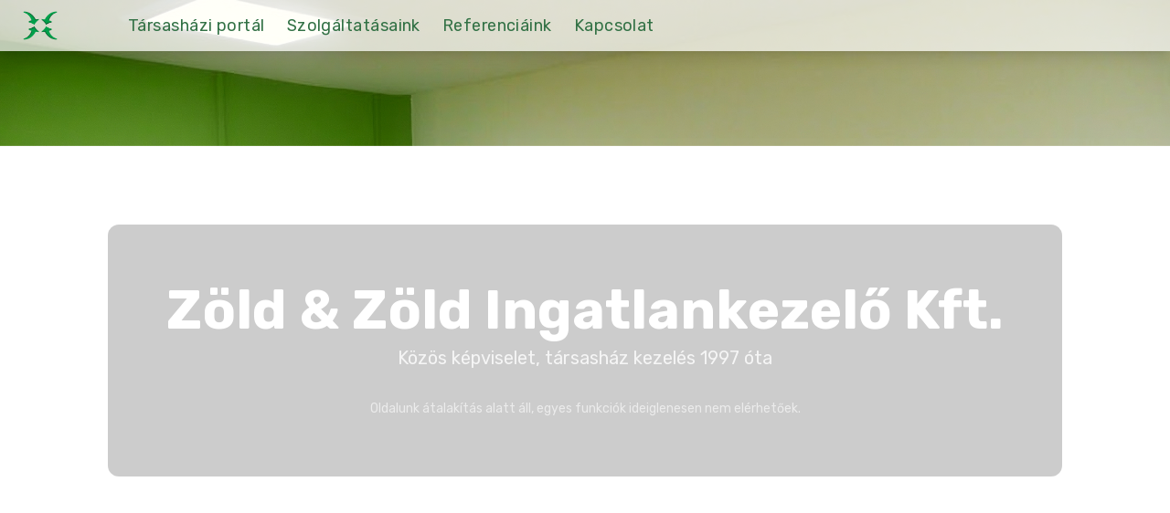

--- FILE ---
content_type: text/html
request_url: https://zz.hu/?content=kapcsolat
body_size: 482
content:
<!DOCTYPE html>
<html lang="en">
  <head>
    <meta charset="UTF-8" />
    <link rel="icon" type="image/svg+xml" href="favicon.ico" />
    <link href="https://fonts.googleapis.com/css2?family=Rubik:wght@400;500;700&display=swap" rel="stylesheet" />
    <link href="https://fonts.googleapis.com/css2?family=Inter:wght@400;500;700&display=swap" rel="stylesheet" />
    <meta name="viewport" content="width=device-width, initial-scale=1.0" />
    <title>Zöld &amp; Zöld Ingatlankezelő Kft. | Közös képviselet, tárasasházkezelés</title>
    <script type="module" crossorigin src="./assets/index-46qkgb_J.js"></script>
    <link rel="stylesheet" crossorigin href="./assets/index-DWvuYSQp.css">
  </head>
  <body style="margin: 0; font-family: 'Rubik', sans-serif">
    <div id="root"></div>
  </body>
</html>


--- FILE ---
content_type: application/javascript
request_url: https://zz.hu/assets/index-46qkgb_J.js
body_size: 107872
content:
function lv(e,t){for(var n=0;n<t.length;n++){const r=t[n];if(typeof r!="string"&&!Array.isArray(r)){for(const o in r)if(o!=="default"&&!(o in e)){const i=Object.getOwnPropertyDescriptor(r,o);i&&Object.defineProperty(e,o,i.get?i:{enumerable:!0,get:()=>r[o]})}}}return Object.freeze(Object.defineProperty(e,Symbol.toStringTag,{value:"Module"}))}(function(){const t=document.createElement("link").relList;if(t&&t.supports&&t.supports("modulepreload"))return;for(const o of document.querySelectorAll('link[rel="modulepreload"]'))r(o);new MutationObserver(o=>{for(const i of o)if(i.type==="childList")for(const s of i.addedNodes)s.tagName==="LINK"&&s.rel==="modulepreload"&&r(s)}).observe(document,{childList:!0,subtree:!0});function n(o){const i={};return o.integrity&&(i.integrity=o.integrity),o.referrerPolicy&&(i.referrerPolicy=o.referrerPolicy),o.crossOrigin==="use-credentials"?i.credentials="include":o.crossOrigin==="anonymous"?i.credentials="omit":i.credentials="same-origin",i}function r(o){if(o.ep)return;o.ep=!0;const i=n(o);fetch(o.href,i)}})();function If(e){return e&&e.__esModule&&Object.prototype.hasOwnProperty.call(e,"default")?e.default:e}var Ff={exports:{}},Zi={},Bf={exports:{}},L={};/**
 * @license React
 * react.production.min.js
 *
 * Copyright (c) Facebook, Inc. and its affiliates.
 *
 * This source code is licensed under the MIT license found in the
 * LICENSE file in the root directory of this source tree.
 */var vo=Symbol.for("react.element"),av=Symbol.for("react.portal"),uv=Symbol.for("react.fragment"),cv=Symbol.for("react.strict_mode"),dv=Symbol.for("react.profiler"),fv=Symbol.for("react.provider"),pv=Symbol.for("react.context"),hv=Symbol.for("react.forward_ref"),mv=Symbol.for("react.suspense"),gv=Symbol.for("react.memo"),vv=Symbol.for("react.lazy"),oc=Symbol.iterator;function yv(e){return e===null||typeof e!="object"?null:(e=oc&&e[oc]||e["@@iterator"],typeof e=="function"?e:null)}var Uf={isMounted:function(){return!1},enqueueForceUpdate:function(){},enqueueReplaceState:function(){},enqueueSetState:function(){}},Wf=Object.assign,Hf={};function pr(e,t,n){this.props=e,this.context=t,this.refs=Hf,this.updater=n||Uf}pr.prototype.isReactComponent={};pr.prototype.setState=function(e,t){if(typeof e!="object"&&typeof e!="function"&&e!=null)throw Error("setState(...): takes an object of state variables to update or a function which returns an object of state variables.");this.updater.enqueueSetState(this,e,t,"setState")};pr.prototype.forceUpdate=function(e){this.updater.enqueueForceUpdate(this,e,"forceUpdate")};function Kf(){}Kf.prototype=pr.prototype;function ja(e,t,n){this.props=e,this.context=t,this.refs=Hf,this.updater=n||Uf}var Aa=ja.prototype=new Kf;Aa.constructor=ja;Wf(Aa,pr.prototype);Aa.isPureReactComponent=!0;var ic=Array.isArray,Gf=Object.prototype.hasOwnProperty,$a={current:null},Qf={key:!0,ref:!0,__self:!0,__source:!0};function Yf(e,t,n){var r,o={},i=null,s=null;if(t!=null)for(r in t.ref!==void 0&&(s=t.ref),t.key!==void 0&&(i=""+t.key),t)Gf.call(t,r)&&!Qf.hasOwnProperty(r)&&(o[r]=t[r]);var l=arguments.length-2;if(l===1)o.children=n;else if(1<l){for(var a=Array(l),u=0;u<l;u++)a[u]=arguments[u+2];o.children=a}if(e&&e.defaultProps)for(r in l=e.defaultProps,l)o[r]===void 0&&(o[r]=l[r]);return{$$typeof:vo,type:e,key:i,ref:s,props:o,_owner:$a.current}}function kv(e,t){return{$$typeof:vo,type:e.type,key:t,ref:e.ref,props:e.props,_owner:e._owner}}function Ra(e){return typeof e=="object"&&e!==null&&e.$$typeof===vo}function xv(e){var t={"=":"=0",":":"=2"};return"$"+e.replace(/[=:]/g,function(n){return t[n]})}var sc=/\/+/g;function bs(e,t){return typeof e=="object"&&e!==null&&e.key!=null?xv(""+e.key):t.toString(36)}function ni(e,t,n,r,o){var i=typeof e;(i==="undefined"||i==="boolean")&&(e=null);var s=!1;if(e===null)s=!0;else switch(i){case"string":case"number":s=!0;break;case"object":switch(e.$$typeof){case vo:case av:s=!0}}if(s)return s=e,o=o(s),e=r===""?"."+bs(s,0):r,ic(o)?(n="",e!=null&&(n=e.replace(sc,"$&/")+"/"),ni(o,t,n,"",function(u){return u})):o!=null&&(Ra(o)&&(o=kv(o,n+(!o.key||s&&s.key===o.key?"":(""+o.key).replace(sc,"$&/")+"/")+e)),t.push(o)),1;if(s=0,r=r===""?".":r+":",ic(e))for(var l=0;l<e.length;l++){i=e[l];var a=r+bs(i,l);s+=ni(i,t,n,a,o)}else if(a=yv(e),typeof a=="function")for(e=a.call(e),l=0;!(i=e.next()).done;)i=i.value,a=r+bs(i,l++),s+=ni(i,t,n,a,o);else if(i==="object")throw t=String(e),Error("Objects are not valid as a React child (found: "+(t==="[object Object]"?"object with keys {"+Object.keys(e).join(", ")+"}":t)+"). If you meant to render a collection of children, use an array instead.");return s}function Ao(e,t,n){if(e==null)return e;var r=[],o=0;return ni(e,r,"","",function(i){return t.call(n,i,o++)}),r}function wv(e){if(e._status===-1){var t=e._result;t=t(),t.then(function(n){(e._status===0||e._status===-1)&&(e._status=1,e._result=n)},function(n){(e._status===0||e._status===-1)&&(e._status=2,e._result=n)}),e._status===-1&&(e._status=0,e._result=t)}if(e._status===1)return e._result.default;throw e._result}var Ce={current:null},ri={transition:null},Sv={ReactCurrentDispatcher:Ce,ReactCurrentBatchConfig:ri,ReactCurrentOwner:$a};L.Children={map:Ao,forEach:function(e,t,n){Ao(e,function(){t.apply(this,arguments)},n)},count:function(e){var t=0;return Ao(e,function(){t++}),t},toArray:function(e){return Ao(e,function(t){return t})||[]},only:function(e){if(!Ra(e))throw Error("React.Children.only expected to receive a single React element child.");return e}};L.Component=pr;L.Fragment=uv;L.Profiler=dv;L.PureComponent=ja;L.StrictMode=cv;L.Suspense=mv;L.__SECRET_INTERNALS_DO_NOT_USE_OR_YOU_WILL_BE_FIRED=Sv;L.cloneElement=function(e,t,n){if(e==null)throw Error("React.cloneElement(...): The argument must be a React element, but you passed "+e+".");var r=Wf({},e.props),o=e.key,i=e.ref,s=e._owner;if(t!=null){if(t.ref!==void 0&&(i=t.ref,s=$a.current),t.key!==void 0&&(o=""+t.key),e.type&&e.type.defaultProps)var l=e.type.defaultProps;for(a in t)Gf.call(t,a)&&!Qf.hasOwnProperty(a)&&(r[a]=t[a]===void 0&&l!==void 0?l[a]:t[a])}var a=arguments.length-2;if(a===1)r.children=n;else if(1<a){l=Array(a);for(var u=0;u<a;u++)l[u]=arguments[u+2];r.children=l}return{$$typeof:vo,type:e.type,key:o,ref:i,props:r,_owner:s}};L.createContext=function(e){return e={$$typeof:pv,_currentValue:e,_currentValue2:e,_threadCount:0,Provider:null,Consumer:null,_defaultValue:null,_globalName:null},e.Provider={$$typeof:fv,_context:e},e.Consumer=e};L.createElement=Yf;L.createFactory=function(e){var t=Yf.bind(null,e);return t.type=e,t};L.createRef=function(){return{current:null}};L.forwardRef=function(e){return{$$typeof:hv,render:e}};L.isValidElement=Ra;L.lazy=function(e){return{$$typeof:vv,_payload:{_status:-1,_result:e},_init:wv}};L.memo=function(e,t){return{$$typeof:gv,type:e,compare:t===void 0?null:t}};L.startTransition=function(e){var t=ri.transition;ri.transition={};try{e()}finally{ri.transition=t}};L.unstable_act=function(){throw Error("act(...) is not supported in production builds of React.")};L.useCallback=function(e,t){return Ce.current.useCallback(e,t)};L.useContext=function(e){return Ce.current.useContext(e)};L.useDebugValue=function(){};L.useDeferredValue=function(e){return Ce.current.useDeferredValue(e)};L.useEffect=function(e,t){return Ce.current.useEffect(e,t)};L.useId=function(){return Ce.current.useId()};L.useImperativeHandle=function(e,t,n){return Ce.current.useImperativeHandle(e,t,n)};L.useInsertionEffect=function(e,t){return Ce.current.useInsertionEffect(e,t)};L.useLayoutEffect=function(e,t){return Ce.current.useLayoutEffect(e,t)};L.useMemo=function(e,t){return Ce.current.useMemo(e,t)};L.useReducer=function(e,t,n){return Ce.current.useReducer(e,t,n)};L.useRef=function(e){return Ce.current.useRef(e)};L.useState=function(e){return Ce.current.useState(e)};L.useSyncExternalStore=function(e,t,n){return Ce.current.useSyncExternalStore(e,t,n)};L.useTransition=function(){return Ce.current.useTransition()};L.version="18.2.0";Bf.exports=L;var y=Bf.exports;const M=If(y),zv=lv({__proto__:null,default:M},[y]);/**
 * @license React
 * react-jsx-runtime.production.min.js
 *
 * Copyright (c) Facebook, Inc. and its affiliates.
 *
 * This source code is licensed under the MIT license found in the
 * LICENSE file in the root directory of this source tree.
 */var Cv=y,bv=Symbol.for("react.element"),Ev=Symbol.for("react.fragment"),Pv=Object.prototype.hasOwnProperty,Tv=Cv.__SECRET_INTERNALS_DO_NOT_USE_OR_YOU_WILL_BE_FIRED.ReactCurrentOwner,jv={key:!0,ref:!0,__self:!0,__source:!0};function Xf(e,t,n){var r,o={},i=null,s=null;n!==void 0&&(i=""+n),t.key!==void 0&&(i=""+t.key),t.ref!==void 0&&(s=t.ref);for(r in t)Pv.call(t,r)&&!jv.hasOwnProperty(r)&&(o[r]=t[r]);if(e&&e.defaultProps)for(r in t=e.defaultProps,t)o[r]===void 0&&(o[r]=t[r]);return{$$typeof:bv,type:e,key:i,ref:s,props:o,_owner:Tv.current}}Zi.Fragment=Ev;Zi.jsx=Xf;Zi.jsxs=Xf;Ff.exports=Zi;var x=Ff.exports,gl={},Zf={exports:{}},De={},qf={exports:{}},Jf={};/**
 * @license React
 * scheduler.production.min.js
 *
 * Copyright (c) Facebook, Inc. and its affiliates.
 *
 * This source code is licensed under the MIT license found in the
 * LICENSE file in the root directory of this source tree.
 */(function(e){function t(T,N){var _=T.length;T.push(N);e:for(;0<_;){var B=_-1>>>1,Y=T[B];if(0<o(Y,N))T[B]=N,T[_]=Y,_=B;else break e}}function n(T){return T.length===0?null:T[0]}function r(T){if(T.length===0)return null;var N=T[0],_=T.pop();if(_!==N){T[0]=_;e:for(var B=0,Y=T.length,To=Y>>>1;B<To;){var sn=2*(B+1)-1,Cs=T[sn],ln=sn+1,jo=T[ln];if(0>o(Cs,_))ln<Y&&0>o(jo,Cs)?(T[B]=jo,T[ln]=_,B=ln):(T[B]=Cs,T[sn]=_,B=sn);else if(ln<Y&&0>o(jo,_))T[B]=jo,T[ln]=_,B=ln;else break e}}return N}function o(T,N){var _=T.sortIndex-N.sortIndex;return _!==0?_:T.id-N.id}if(typeof performance=="object"&&typeof performance.now=="function"){var i=performance;e.unstable_now=function(){return i.now()}}else{var s=Date,l=s.now();e.unstable_now=function(){return s.now()-l}}var a=[],u=[],c=1,d=null,f=3,g=!1,k=!1,v=!1,S=typeof setTimeout=="function"?setTimeout:null,h=typeof clearTimeout=="function"?clearTimeout:null,p=typeof setImmediate<"u"?setImmediate:null;typeof navigator<"u"&&navigator.scheduling!==void 0&&navigator.scheduling.isInputPending!==void 0&&navigator.scheduling.isInputPending.bind(navigator.scheduling);function m(T){for(var N=n(u);N!==null;){if(N.callback===null)r(u);else if(N.startTime<=T)r(u),N.sortIndex=N.expirationTime,t(a,N);else break;N=n(u)}}function w(T){if(v=!1,m(T),!k)if(n(a)!==null)k=!0,we(z);else{var N=n(u);N!==null&&rt(w,N.startTime-T)}}function z(T,N){k=!1,v&&(v=!1,h(C),C=-1),g=!0;var _=f;try{for(m(N),d=n(a);d!==null&&(!(d.expirationTime>N)||T&&!U());){var B=d.callback;if(typeof B=="function"){d.callback=null,f=d.priorityLevel;var Y=B(d.expirationTime<=N);N=e.unstable_now(),typeof Y=="function"?d.callback=Y:d===n(a)&&r(a),m(N)}else r(a);d=n(a)}if(d!==null)var To=!0;else{var sn=n(u);sn!==null&&rt(w,sn.startTime-N),To=!1}return To}finally{d=null,f=_,g=!1}}var b=!1,P=null,C=-1,$=5,A=-1;function U(){return!(e.unstable_now()-A<$)}function V(){if(P!==null){var T=e.unstable_now();A=T;var N=!0;try{N=P(!0,T)}finally{N?tt():(b=!1,P=null)}}else b=!1}var tt;if(typeof p=="function")tt=function(){p(V)};else if(typeof MessageChannel<"u"){var nt=new MessageChannel,oe=nt.port2;nt.port1.onmessage=V,tt=function(){oe.postMessage(null)}}else tt=function(){S(V,0)};function we(T){P=T,b||(b=!0,tt())}function rt(T,N){C=S(function(){T(e.unstable_now())},N)}e.unstable_IdlePriority=5,e.unstable_ImmediatePriority=1,e.unstable_LowPriority=4,e.unstable_NormalPriority=3,e.unstable_Profiling=null,e.unstable_UserBlockingPriority=2,e.unstable_cancelCallback=function(T){T.callback=null},e.unstable_continueExecution=function(){k||g||(k=!0,we(z))},e.unstable_forceFrameRate=function(T){0>T||125<T?console.error("forceFrameRate takes a positive int between 0 and 125, forcing frame rates higher than 125 fps is not supported"):$=0<T?Math.floor(1e3/T):5},e.unstable_getCurrentPriorityLevel=function(){return f},e.unstable_getFirstCallbackNode=function(){return n(a)},e.unstable_next=function(T){switch(f){case 1:case 2:case 3:var N=3;break;default:N=f}var _=f;f=N;try{return T()}finally{f=_}},e.unstable_pauseExecution=function(){},e.unstable_requestPaint=function(){},e.unstable_runWithPriority=function(T,N){switch(T){case 1:case 2:case 3:case 4:case 5:break;default:T=3}var _=f;f=T;try{return N()}finally{f=_}},e.unstable_scheduleCallback=function(T,N,_){var B=e.unstable_now();switch(typeof _=="object"&&_!==null?(_=_.delay,_=typeof _=="number"&&0<_?B+_:B):_=B,T){case 1:var Y=-1;break;case 2:Y=250;break;case 5:Y=1073741823;break;case 4:Y=1e4;break;default:Y=5e3}return Y=_+Y,T={id:c++,callback:N,priorityLevel:T,startTime:_,expirationTime:Y,sortIndex:-1},_>B?(T.sortIndex=_,t(u,T),n(a)===null&&T===n(u)&&(v?(h(C),C=-1):v=!0,rt(w,_-B))):(T.sortIndex=Y,t(a,T),k||g||(k=!0,we(z))),T},e.unstable_shouldYield=U,e.unstable_wrapCallback=function(T){var N=f;return function(){var _=f;f=N;try{return T.apply(this,arguments)}finally{f=_}}}})(Jf);qf.exports=Jf;var Av=qf.exports;/**
 * @license React
 * react-dom.production.min.js
 *
 * Copyright (c) Facebook, Inc. and its affiliates.
 *
 * This source code is licensed under the MIT license found in the
 * LICENSE file in the root directory of this source tree.
 */var ep=y,Me=Av;function E(e){for(var t="https://reactjs.org/docs/error-decoder.html?invariant="+e,n=1;n<arguments.length;n++)t+="&args[]="+encodeURIComponent(arguments[n]);return"Minified React error #"+e+"; visit "+t+" for the full message or use the non-minified dev environment for full errors and additional helpful warnings."}var tp=new Set,Qr={};function Pn(e,t){or(e,t),or(e+"Capture",t)}function or(e,t){for(Qr[e]=t,e=0;e<t.length;e++)tp.add(t[e])}var zt=!(typeof window>"u"||typeof window.document>"u"||typeof window.document.createElement>"u"),vl=Object.prototype.hasOwnProperty,$v=/^[:A-Z_a-z\u00C0-\u00D6\u00D8-\u00F6\u00F8-\u02FF\u0370-\u037D\u037F-\u1FFF\u200C-\u200D\u2070-\u218F\u2C00-\u2FEF\u3001-\uD7FF\uF900-\uFDCF\uFDF0-\uFFFD][:A-Z_a-z\u00C0-\u00D6\u00D8-\u00F6\u00F8-\u02FF\u0370-\u037D\u037F-\u1FFF\u200C-\u200D\u2070-\u218F\u2C00-\u2FEF\u3001-\uD7FF\uF900-\uFDCF\uFDF0-\uFFFD\-.0-9\u00B7\u0300-\u036F\u203F-\u2040]*$/,lc={},ac={};function Rv(e){return vl.call(ac,e)?!0:vl.call(lc,e)?!1:$v.test(e)?ac[e]=!0:(lc[e]=!0,!1)}function Nv(e,t,n,r){if(n!==null&&n.type===0)return!1;switch(typeof t){case"function":case"symbol":return!0;case"boolean":return r?!1:n!==null?!n.acceptsBooleans:(e=e.toLowerCase().slice(0,5),e!=="data-"&&e!=="aria-");default:return!1}}function Mv(e,t,n,r){if(t===null||typeof t>"u"||Nv(e,t,n,r))return!0;if(r)return!1;if(n!==null)switch(n.type){case 3:return!t;case 4:return t===!1;case 5:return isNaN(t);case 6:return isNaN(t)||1>t}return!1}function be(e,t,n,r,o,i,s){this.acceptsBooleans=t===2||t===3||t===4,this.attributeName=r,this.attributeNamespace=o,this.mustUseProperty=n,this.propertyName=e,this.type=t,this.sanitizeURL=i,this.removeEmptyString=s}var pe={};"children dangerouslySetInnerHTML defaultValue defaultChecked innerHTML suppressContentEditableWarning suppressHydrationWarning style".split(" ").forEach(function(e){pe[e]=new be(e,0,!1,e,null,!1,!1)});[["acceptCharset","accept-charset"],["className","class"],["htmlFor","for"],["httpEquiv","http-equiv"]].forEach(function(e){var t=e[0];pe[t]=new be(t,1,!1,e[1],null,!1,!1)});["contentEditable","draggable","spellCheck","value"].forEach(function(e){pe[e]=new be(e,2,!1,e.toLowerCase(),null,!1,!1)});["autoReverse","externalResourcesRequired","focusable","preserveAlpha"].forEach(function(e){pe[e]=new be(e,2,!1,e,null,!1,!1)});"allowFullScreen async autoFocus autoPlay controls default defer disabled disablePictureInPicture disableRemotePlayback formNoValidate hidden loop noModule noValidate open playsInline readOnly required reversed scoped seamless itemScope".split(" ").forEach(function(e){pe[e]=new be(e,3,!1,e.toLowerCase(),null,!1,!1)});["checked","multiple","muted","selected"].forEach(function(e){pe[e]=new be(e,3,!0,e,null,!1,!1)});["capture","download"].forEach(function(e){pe[e]=new be(e,4,!1,e,null,!1,!1)});["cols","rows","size","span"].forEach(function(e){pe[e]=new be(e,6,!1,e,null,!1,!1)});["rowSpan","start"].forEach(function(e){pe[e]=new be(e,5,!1,e.toLowerCase(),null,!1,!1)});var Na=/[\-:]([a-z])/g;function Ma(e){return e[1].toUpperCase()}"accent-height alignment-baseline arabic-form baseline-shift cap-height clip-path clip-rule color-interpolation color-interpolation-filters color-profile color-rendering dominant-baseline enable-background fill-opacity fill-rule flood-color flood-opacity font-family font-size font-size-adjust font-stretch font-style font-variant font-weight glyph-name glyph-orientation-horizontal glyph-orientation-vertical horiz-adv-x horiz-origin-x image-rendering letter-spacing lighting-color marker-end marker-mid marker-start overline-position overline-thickness paint-order panose-1 pointer-events rendering-intent shape-rendering stop-color stop-opacity strikethrough-position strikethrough-thickness stroke-dasharray stroke-dashoffset stroke-linecap stroke-linejoin stroke-miterlimit stroke-opacity stroke-width text-anchor text-decoration text-rendering underline-position underline-thickness unicode-bidi unicode-range units-per-em v-alphabetic v-hanging v-ideographic v-mathematical vector-effect vert-adv-y vert-origin-x vert-origin-y word-spacing writing-mode xmlns:xlink x-height".split(" ").forEach(function(e){var t=e.replace(Na,Ma);pe[t]=new be(t,1,!1,e,null,!1,!1)});"xlink:actuate xlink:arcrole xlink:role xlink:show xlink:title xlink:type".split(" ").forEach(function(e){var t=e.replace(Na,Ma);pe[t]=new be(t,1,!1,e,"http://www.w3.org/1999/xlink",!1,!1)});["xml:base","xml:lang","xml:space"].forEach(function(e){var t=e.replace(Na,Ma);pe[t]=new be(t,1,!1,e,"http://www.w3.org/XML/1998/namespace",!1,!1)});["tabIndex","crossOrigin"].forEach(function(e){pe[e]=new be(e,1,!1,e.toLowerCase(),null,!1,!1)});pe.xlinkHref=new be("xlinkHref",1,!1,"xlink:href","http://www.w3.org/1999/xlink",!0,!1);["src","href","action","formAction"].forEach(function(e){pe[e]=new be(e,1,!1,e.toLowerCase(),null,!0,!0)});function _a(e,t,n,r){var o=pe.hasOwnProperty(t)?pe[t]:null;(o!==null?o.type!==0:r||!(2<t.length)||t[0]!=="o"&&t[0]!=="O"||t[1]!=="n"&&t[1]!=="N")&&(Mv(t,n,o,r)&&(n=null),r||o===null?Rv(t)&&(n===null?e.removeAttribute(t):e.setAttribute(t,""+n)):o.mustUseProperty?e[o.propertyName]=n===null?o.type===3?!1:"":n:(t=o.attributeName,r=o.attributeNamespace,n===null?e.removeAttribute(t):(o=o.type,n=o===3||o===4&&n===!0?"":""+n,r?e.setAttributeNS(r,t,n):e.setAttribute(t,n))))}var Pt=ep.__SECRET_INTERNALS_DO_NOT_USE_OR_YOU_WILL_BE_FIRED,$o=Symbol.for("react.element"),_n=Symbol.for("react.portal"),Dn=Symbol.for("react.fragment"),Da=Symbol.for("react.strict_mode"),yl=Symbol.for("react.profiler"),np=Symbol.for("react.provider"),rp=Symbol.for("react.context"),La=Symbol.for("react.forward_ref"),kl=Symbol.for("react.suspense"),xl=Symbol.for("react.suspense_list"),Va=Symbol.for("react.memo"),Nt=Symbol.for("react.lazy"),op=Symbol.for("react.offscreen"),uc=Symbol.iterator;function yr(e){return e===null||typeof e!="object"?null:(e=uc&&e[uc]||e["@@iterator"],typeof e=="function"?e:null)}var J=Object.assign,Es;function jr(e){if(Es===void 0)try{throw Error()}catch(n){var t=n.stack.trim().match(/\n( *(at )?)/);Es=t&&t[1]||""}return`
`+Es+e}var Ps=!1;function Ts(e,t){if(!e||Ps)return"";Ps=!0;var n=Error.prepareStackTrace;Error.prepareStackTrace=void 0;try{if(t)if(t=function(){throw Error()},Object.defineProperty(t.prototype,"props",{set:function(){throw Error()}}),typeof Reflect=="object"&&Reflect.construct){try{Reflect.construct(t,[])}catch(u){var r=u}Reflect.construct(e,[],t)}else{try{t.call()}catch(u){r=u}e.call(t.prototype)}else{try{throw Error()}catch(u){r=u}e()}}catch(u){if(u&&r&&typeof u.stack=="string"){for(var o=u.stack.split(`
`),i=r.stack.split(`
`),s=o.length-1,l=i.length-1;1<=s&&0<=l&&o[s]!==i[l];)l--;for(;1<=s&&0<=l;s--,l--)if(o[s]!==i[l]){if(s!==1||l!==1)do if(s--,l--,0>l||o[s]!==i[l]){var a=`
`+o[s].replace(" at new "," at ");return e.displayName&&a.includes("<anonymous>")&&(a=a.replace("<anonymous>",e.displayName)),a}while(1<=s&&0<=l);break}}}finally{Ps=!1,Error.prepareStackTrace=n}return(e=e?e.displayName||e.name:"")?jr(e):""}function _v(e){switch(e.tag){case 5:return jr(e.type);case 16:return jr("Lazy");case 13:return jr("Suspense");case 19:return jr("SuspenseList");case 0:case 2:case 15:return e=Ts(e.type,!1),e;case 11:return e=Ts(e.type.render,!1),e;case 1:return e=Ts(e.type,!0),e;default:return""}}function wl(e){if(e==null)return null;if(typeof e=="function")return e.displayName||e.name||null;if(typeof e=="string")return e;switch(e){case Dn:return"Fragment";case _n:return"Portal";case yl:return"Profiler";case Da:return"StrictMode";case kl:return"Suspense";case xl:return"SuspenseList"}if(typeof e=="object")switch(e.$$typeof){case rp:return(e.displayName||"Context")+".Consumer";case np:return(e._context.displayName||"Context")+".Provider";case La:var t=e.render;return e=e.displayName,e||(e=t.displayName||t.name||"",e=e!==""?"ForwardRef("+e+")":"ForwardRef"),e;case Va:return t=e.displayName||null,t!==null?t:wl(e.type)||"Memo";case Nt:t=e._payload,e=e._init;try{return wl(e(t))}catch{}}return null}function Dv(e){var t=e.type;switch(e.tag){case 24:return"Cache";case 9:return(t.displayName||"Context")+".Consumer";case 10:return(t._context.displayName||"Context")+".Provider";case 18:return"DehydratedFragment";case 11:return e=t.render,e=e.displayName||e.name||"",t.displayName||(e!==""?"ForwardRef("+e+")":"ForwardRef");case 7:return"Fragment";case 5:return t;case 4:return"Portal";case 3:return"Root";case 6:return"Text";case 16:return wl(t);case 8:return t===Da?"StrictMode":"Mode";case 22:return"Offscreen";case 12:return"Profiler";case 21:return"Scope";case 13:return"Suspense";case 19:return"SuspenseList";case 25:return"TracingMarker";case 1:case 0:case 17:case 2:case 14:case 15:if(typeof t=="function")return t.displayName||t.name||null;if(typeof t=="string")return t}return null}function Xt(e){switch(typeof e){case"boolean":case"number":case"string":case"undefined":return e;case"object":return e;default:return""}}function ip(e){var t=e.type;return(e=e.nodeName)&&e.toLowerCase()==="input"&&(t==="checkbox"||t==="radio")}function Lv(e){var t=ip(e)?"checked":"value",n=Object.getOwnPropertyDescriptor(e.constructor.prototype,t),r=""+e[t];if(!e.hasOwnProperty(t)&&typeof n<"u"&&typeof n.get=="function"&&typeof n.set=="function"){var o=n.get,i=n.set;return Object.defineProperty(e,t,{configurable:!0,get:function(){return o.call(this)},set:function(s){r=""+s,i.call(this,s)}}),Object.defineProperty(e,t,{enumerable:n.enumerable}),{getValue:function(){return r},setValue:function(s){r=""+s},stopTracking:function(){e._valueTracker=null,delete e[t]}}}}function Ro(e){e._valueTracker||(e._valueTracker=Lv(e))}function sp(e){if(!e)return!1;var t=e._valueTracker;if(!t)return!0;var n=t.getValue(),r="";return e&&(r=ip(e)?e.checked?"true":"false":e.value),e=r,e!==n?(t.setValue(e),!0):!1}function ki(e){if(e=e||(typeof document<"u"?document:void 0),typeof e>"u")return null;try{return e.activeElement||e.body}catch{return e.body}}function Sl(e,t){var n=t.checked;return J({},t,{defaultChecked:void 0,defaultValue:void 0,value:void 0,checked:n??e._wrapperState.initialChecked})}function cc(e,t){var n=t.defaultValue==null?"":t.defaultValue,r=t.checked!=null?t.checked:t.defaultChecked;n=Xt(t.value!=null?t.value:n),e._wrapperState={initialChecked:r,initialValue:n,controlled:t.type==="checkbox"||t.type==="radio"?t.checked!=null:t.value!=null}}function lp(e,t){t=t.checked,t!=null&&_a(e,"checked",t,!1)}function zl(e,t){lp(e,t);var n=Xt(t.value),r=t.type;if(n!=null)r==="number"?(n===0&&e.value===""||e.value!=n)&&(e.value=""+n):e.value!==""+n&&(e.value=""+n);else if(r==="submit"||r==="reset"){e.removeAttribute("value");return}t.hasOwnProperty("value")?Cl(e,t.type,n):t.hasOwnProperty("defaultValue")&&Cl(e,t.type,Xt(t.defaultValue)),t.checked==null&&t.defaultChecked!=null&&(e.defaultChecked=!!t.defaultChecked)}function dc(e,t,n){if(t.hasOwnProperty("value")||t.hasOwnProperty("defaultValue")){var r=t.type;if(!(r!=="submit"&&r!=="reset"||t.value!==void 0&&t.value!==null))return;t=""+e._wrapperState.initialValue,n||t===e.value||(e.value=t),e.defaultValue=t}n=e.name,n!==""&&(e.name=""),e.defaultChecked=!!e._wrapperState.initialChecked,n!==""&&(e.name=n)}function Cl(e,t,n){(t!=="number"||ki(e.ownerDocument)!==e)&&(n==null?e.defaultValue=""+e._wrapperState.initialValue:e.defaultValue!==""+n&&(e.defaultValue=""+n))}var Ar=Array.isArray;function Zn(e,t,n,r){if(e=e.options,t){t={};for(var o=0;o<n.length;o++)t["$"+n[o]]=!0;for(n=0;n<e.length;n++)o=t.hasOwnProperty("$"+e[n].value),e[n].selected!==o&&(e[n].selected=o),o&&r&&(e[n].defaultSelected=!0)}else{for(n=""+Xt(n),t=null,o=0;o<e.length;o++){if(e[o].value===n){e[o].selected=!0,r&&(e[o].defaultSelected=!0);return}t!==null||e[o].disabled||(t=e[o])}t!==null&&(t.selected=!0)}}function bl(e,t){if(t.dangerouslySetInnerHTML!=null)throw Error(E(91));return J({},t,{value:void 0,defaultValue:void 0,children:""+e._wrapperState.initialValue})}function fc(e,t){var n=t.value;if(n==null){if(n=t.children,t=t.defaultValue,n!=null){if(t!=null)throw Error(E(92));if(Ar(n)){if(1<n.length)throw Error(E(93));n=n[0]}t=n}t==null&&(t=""),n=t}e._wrapperState={initialValue:Xt(n)}}function ap(e,t){var n=Xt(t.value),r=Xt(t.defaultValue);n!=null&&(n=""+n,n!==e.value&&(e.value=n),t.defaultValue==null&&e.defaultValue!==n&&(e.defaultValue=n)),r!=null&&(e.defaultValue=""+r)}function pc(e){var t=e.textContent;t===e._wrapperState.initialValue&&t!==""&&t!==null&&(e.value=t)}function up(e){switch(e){case"svg":return"http://www.w3.org/2000/svg";case"math":return"http://www.w3.org/1998/Math/MathML";default:return"http://www.w3.org/1999/xhtml"}}function El(e,t){return e==null||e==="http://www.w3.org/1999/xhtml"?up(t):e==="http://www.w3.org/2000/svg"&&t==="foreignObject"?"http://www.w3.org/1999/xhtml":e}var No,cp=function(e){return typeof MSApp<"u"&&MSApp.execUnsafeLocalFunction?function(t,n,r,o){MSApp.execUnsafeLocalFunction(function(){return e(t,n,r,o)})}:e}(function(e,t){if(e.namespaceURI!=="http://www.w3.org/2000/svg"||"innerHTML"in e)e.innerHTML=t;else{for(No=No||document.createElement("div"),No.innerHTML="<svg>"+t.valueOf().toString()+"</svg>",t=No.firstChild;e.firstChild;)e.removeChild(e.firstChild);for(;t.firstChild;)e.appendChild(t.firstChild)}});function Yr(e,t){if(t){var n=e.firstChild;if(n&&n===e.lastChild&&n.nodeType===3){n.nodeValue=t;return}}e.textContent=t}var Mr={animationIterationCount:!0,aspectRatio:!0,borderImageOutset:!0,borderImageSlice:!0,borderImageWidth:!0,boxFlex:!0,boxFlexGroup:!0,boxOrdinalGroup:!0,columnCount:!0,columns:!0,flex:!0,flexGrow:!0,flexPositive:!0,flexShrink:!0,flexNegative:!0,flexOrder:!0,gridArea:!0,gridRow:!0,gridRowEnd:!0,gridRowSpan:!0,gridRowStart:!0,gridColumn:!0,gridColumnEnd:!0,gridColumnSpan:!0,gridColumnStart:!0,fontWeight:!0,lineClamp:!0,lineHeight:!0,opacity:!0,order:!0,orphans:!0,tabSize:!0,widows:!0,zIndex:!0,zoom:!0,fillOpacity:!0,floodOpacity:!0,stopOpacity:!0,strokeDasharray:!0,strokeDashoffset:!0,strokeMiterlimit:!0,strokeOpacity:!0,strokeWidth:!0},Vv=["Webkit","ms","Moz","O"];Object.keys(Mr).forEach(function(e){Vv.forEach(function(t){t=t+e.charAt(0).toUpperCase()+e.substring(1),Mr[t]=Mr[e]})});function dp(e,t,n){return t==null||typeof t=="boolean"||t===""?"":n||typeof t!="number"||t===0||Mr.hasOwnProperty(e)&&Mr[e]?(""+t).trim():t+"px"}function fp(e,t){e=e.style;for(var n in t)if(t.hasOwnProperty(n)){var r=n.indexOf("--")===0,o=dp(n,t[n],r);n==="float"&&(n="cssFloat"),r?e.setProperty(n,o):e[n]=o}}var Ov=J({menuitem:!0},{area:!0,base:!0,br:!0,col:!0,embed:!0,hr:!0,img:!0,input:!0,keygen:!0,link:!0,meta:!0,param:!0,source:!0,track:!0,wbr:!0});function Pl(e,t){if(t){if(Ov[e]&&(t.children!=null||t.dangerouslySetInnerHTML!=null))throw Error(E(137,e));if(t.dangerouslySetInnerHTML!=null){if(t.children!=null)throw Error(E(60));if(typeof t.dangerouslySetInnerHTML!="object"||!("__html"in t.dangerouslySetInnerHTML))throw Error(E(61))}if(t.style!=null&&typeof t.style!="object")throw Error(E(62))}}function Tl(e,t){if(e.indexOf("-")===-1)return typeof t.is=="string";switch(e){case"annotation-xml":case"color-profile":case"font-face":case"font-face-src":case"font-face-uri":case"font-face-format":case"font-face-name":case"missing-glyph":return!1;default:return!0}}var jl=null;function Oa(e){return e=e.target||e.srcElement||window,e.correspondingUseElement&&(e=e.correspondingUseElement),e.nodeType===3?e.parentNode:e}var Al=null,qn=null,Jn=null;function hc(e){if(e=xo(e)){if(typeof Al!="function")throw Error(E(280));var t=e.stateNode;t&&(t=ns(t),Al(e.stateNode,e.type,t))}}function pp(e){qn?Jn?Jn.push(e):Jn=[e]:qn=e}function hp(){if(qn){var e=qn,t=Jn;if(Jn=qn=null,hc(e),t)for(e=0;e<t.length;e++)hc(t[e])}}function mp(e,t){return e(t)}function gp(){}var js=!1;function vp(e,t,n){if(js)return e(t,n);js=!0;try{return mp(e,t,n)}finally{js=!1,(qn!==null||Jn!==null)&&(gp(),hp())}}function Xr(e,t){var n=e.stateNode;if(n===null)return null;var r=ns(n);if(r===null)return null;n=r[t];e:switch(t){case"onClick":case"onClickCapture":case"onDoubleClick":case"onDoubleClickCapture":case"onMouseDown":case"onMouseDownCapture":case"onMouseMove":case"onMouseMoveCapture":case"onMouseUp":case"onMouseUpCapture":case"onMouseEnter":(r=!r.disabled)||(e=e.type,r=!(e==="button"||e==="input"||e==="select"||e==="textarea")),e=!r;break e;default:e=!1}if(e)return null;if(n&&typeof n!="function")throw Error(E(231,t,typeof n));return n}var $l=!1;if(zt)try{var kr={};Object.defineProperty(kr,"passive",{get:function(){$l=!0}}),window.addEventListener("test",kr,kr),window.removeEventListener("test",kr,kr)}catch{$l=!1}function Iv(e,t,n,r,o,i,s,l,a){var u=Array.prototype.slice.call(arguments,3);try{t.apply(n,u)}catch(c){this.onError(c)}}var _r=!1,xi=null,wi=!1,Rl=null,Fv={onError:function(e){_r=!0,xi=e}};function Bv(e,t,n,r,o,i,s,l,a){_r=!1,xi=null,Iv.apply(Fv,arguments)}function Uv(e,t,n,r,o,i,s,l,a){if(Bv.apply(this,arguments),_r){if(_r){var u=xi;_r=!1,xi=null}else throw Error(E(198));wi||(wi=!0,Rl=u)}}function Tn(e){var t=e,n=e;if(e.alternate)for(;t.return;)t=t.return;else{e=t;do t=e,t.flags&4098&&(n=t.return),e=t.return;while(e)}return t.tag===3?n:null}function yp(e){if(e.tag===13){var t=e.memoizedState;if(t===null&&(e=e.alternate,e!==null&&(t=e.memoizedState)),t!==null)return t.dehydrated}return null}function mc(e){if(Tn(e)!==e)throw Error(E(188))}function Wv(e){var t=e.alternate;if(!t){if(t=Tn(e),t===null)throw Error(E(188));return t!==e?null:e}for(var n=e,r=t;;){var o=n.return;if(o===null)break;var i=o.alternate;if(i===null){if(r=o.return,r!==null){n=r;continue}break}if(o.child===i.child){for(i=o.child;i;){if(i===n)return mc(o),e;if(i===r)return mc(o),t;i=i.sibling}throw Error(E(188))}if(n.return!==r.return)n=o,r=i;else{for(var s=!1,l=o.child;l;){if(l===n){s=!0,n=o,r=i;break}if(l===r){s=!0,r=o,n=i;break}l=l.sibling}if(!s){for(l=i.child;l;){if(l===n){s=!0,n=i,r=o;break}if(l===r){s=!0,r=i,n=o;break}l=l.sibling}if(!s)throw Error(E(189))}}if(n.alternate!==r)throw Error(E(190))}if(n.tag!==3)throw Error(E(188));return n.stateNode.current===n?e:t}function kp(e){return e=Wv(e),e!==null?xp(e):null}function xp(e){if(e.tag===5||e.tag===6)return e;for(e=e.child;e!==null;){var t=xp(e);if(t!==null)return t;e=e.sibling}return null}var wp=Me.unstable_scheduleCallback,gc=Me.unstable_cancelCallback,Hv=Me.unstable_shouldYield,Kv=Me.unstable_requestPaint,ne=Me.unstable_now,Gv=Me.unstable_getCurrentPriorityLevel,Ia=Me.unstable_ImmediatePriority,Sp=Me.unstable_UserBlockingPriority,Si=Me.unstable_NormalPriority,Qv=Me.unstable_LowPriority,zp=Me.unstable_IdlePriority,qi=null,at=null;function Yv(e){if(at&&typeof at.onCommitFiberRoot=="function")try{at.onCommitFiberRoot(qi,e,void 0,(e.current.flags&128)===128)}catch{}}var Ze=Math.clz32?Math.clz32:qv,Xv=Math.log,Zv=Math.LN2;function qv(e){return e>>>=0,e===0?32:31-(Xv(e)/Zv|0)|0}var Mo=64,_o=4194304;function $r(e){switch(e&-e){case 1:return 1;case 2:return 2;case 4:return 4;case 8:return 8;case 16:return 16;case 32:return 32;case 64:case 128:case 256:case 512:case 1024:case 2048:case 4096:case 8192:case 16384:case 32768:case 65536:case 131072:case 262144:case 524288:case 1048576:case 2097152:return e&4194240;case 4194304:case 8388608:case 16777216:case 33554432:case 67108864:return e&130023424;case 134217728:return 134217728;case 268435456:return 268435456;case 536870912:return 536870912;case 1073741824:return 1073741824;default:return e}}function zi(e,t){var n=e.pendingLanes;if(n===0)return 0;var r=0,o=e.suspendedLanes,i=e.pingedLanes,s=n&268435455;if(s!==0){var l=s&~o;l!==0?r=$r(l):(i&=s,i!==0&&(r=$r(i)))}else s=n&~o,s!==0?r=$r(s):i!==0&&(r=$r(i));if(r===0)return 0;if(t!==0&&t!==r&&!(t&o)&&(o=r&-r,i=t&-t,o>=i||o===16&&(i&4194240)!==0))return t;if(r&4&&(r|=n&16),t=e.entangledLanes,t!==0)for(e=e.entanglements,t&=r;0<t;)n=31-Ze(t),o=1<<n,r|=e[n],t&=~o;return r}function Jv(e,t){switch(e){case 1:case 2:case 4:return t+250;case 8:case 16:case 32:case 64:case 128:case 256:case 512:case 1024:case 2048:case 4096:case 8192:case 16384:case 32768:case 65536:case 131072:case 262144:case 524288:case 1048576:case 2097152:return t+5e3;case 4194304:case 8388608:case 16777216:case 33554432:case 67108864:return-1;case 134217728:case 268435456:case 536870912:case 1073741824:return-1;default:return-1}}function ey(e,t){for(var n=e.suspendedLanes,r=e.pingedLanes,o=e.expirationTimes,i=e.pendingLanes;0<i;){var s=31-Ze(i),l=1<<s,a=o[s];a===-1?(!(l&n)||l&r)&&(o[s]=Jv(l,t)):a<=t&&(e.expiredLanes|=l),i&=~l}}function Nl(e){return e=e.pendingLanes&-1073741825,e!==0?e:e&1073741824?1073741824:0}function Cp(){var e=Mo;return Mo<<=1,!(Mo&4194240)&&(Mo=64),e}function As(e){for(var t=[],n=0;31>n;n++)t.push(e);return t}function yo(e,t,n){e.pendingLanes|=t,t!==536870912&&(e.suspendedLanes=0,e.pingedLanes=0),e=e.eventTimes,t=31-Ze(t),e[t]=n}function ty(e,t){var n=e.pendingLanes&~t;e.pendingLanes=t,e.suspendedLanes=0,e.pingedLanes=0,e.expiredLanes&=t,e.mutableReadLanes&=t,e.entangledLanes&=t,t=e.entanglements;var r=e.eventTimes;for(e=e.expirationTimes;0<n;){var o=31-Ze(n),i=1<<o;t[o]=0,r[o]=-1,e[o]=-1,n&=~i}}function Fa(e,t){var n=e.entangledLanes|=t;for(e=e.entanglements;n;){var r=31-Ze(n),o=1<<r;o&t|e[r]&t&&(e[r]|=t),n&=~o}}var F=0;function bp(e){return e&=-e,1<e?4<e?e&268435455?16:536870912:4:1}var Ep,Ba,Pp,Tp,jp,Ml=!1,Do=[],It=null,Ft=null,Bt=null,Zr=new Map,qr=new Map,Dt=[],ny="mousedown mouseup touchcancel touchend touchstart auxclick dblclick pointercancel pointerdown pointerup dragend dragstart drop compositionend compositionstart keydown keypress keyup input textInput copy cut paste click change contextmenu reset submit".split(" ");function vc(e,t){switch(e){case"focusin":case"focusout":It=null;break;case"dragenter":case"dragleave":Ft=null;break;case"mouseover":case"mouseout":Bt=null;break;case"pointerover":case"pointerout":Zr.delete(t.pointerId);break;case"gotpointercapture":case"lostpointercapture":qr.delete(t.pointerId)}}function xr(e,t,n,r,o,i){return e===null||e.nativeEvent!==i?(e={blockedOn:t,domEventName:n,eventSystemFlags:r,nativeEvent:i,targetContainers:[o]},t!==null&&(t=xo(t),t!==null&&Ba(t)),e):(e.eventSystemFlags|=r,t=e.targetContainers,o!==null&&t.indexOf(o)===-1&&t.push(o),e)}function ry(e,t,n,r,o){switch(t){case"focusin":return It=xr(It,e,t,n,r,o),!0;case"dragenter":return Ft=xr(Ft,e,t,n,r,o),!0;case"mouseover":return Bt=xr(Bt,e,t,n,r,o),!0;case"pointerover":var i=o.pointerId;return Zr.set(i,xr(Zr.get(i)||null,e,t,n,r,o)),!0;case"gotpointercapture":return i=o.pointerId,qr.set(i,xr(qr.get(i)||null,e,t,n,r,o)),!0}return!1}function Ap(e){var t=pn(e.target);if(t!==null){var n=Tn(t);if(n!==null){if(t=n.tag,t===13){if(t=yp(n),t!==null){e.blockedOn=t,jp(e.priority,function(){Pp(n)});return}}else if(t===3&&n.stateNode.current.memoizedState.isDehydrated){e.blockedOn=n.tag===3?n.stateNode.containerInfo:null;return}}}e.blockedOn=null}function oi(e){if(e.blockedOn!==null)return!1;for(var t=e.targetContainers;0<t.length;){var n=_l(e.domEventName,e.eventSystemFlags,t[0],e.nativeEvent);if(n===null){n=e.nativeEvent;var r=new n.constructor(n.type,n);jl=r,n.target.dispatchEvent(r),jl=null}else return t=xo(n),t!==null&&Ba(t),e.blockedOn=n,!1;t.shift()}return!0}function yc(e,t,n){oi(e)&&n.delete(t)}function oy(){Ml=!1,It!==null&&oi(It)&&(It=null),Ft!==null&&oi(Ft)&&(Ft=null),Bt!==null&&oi(Bt)&&(Bt=null),Zr.forEach(yc),qr.forEach(yc)}function wr(e,t){e.blockedOn===t&&(e.blockedOn=null,Ml||(Ml=!0,Me.unstable_scheduleCallback(Me.unstable_NormalPriority,oy)))}function Jr(e){function t(o){return wr(o,e)}if(0<Do.length){wr(Do[0],e);for(var n=1;n<Do.length;n++){var r=Do[n];r.blockedOn===e&&(r.blockedOn=null)}}for(It!==null&&wr(It,e),Ft!==null&&wr(Ft,e),Bt!==null&&wr(Bt,e),Zr.forEach(t),qr.forEach(t),n=0;n<Dt.length;n++)r=Dt[n],r.blockedOn===e&&(r.blockedOn=null);for(;0<Dt.length&&(n=Dt[0],n.blockedOn===null);)Ap(n),n.blockedOn===null&&Dt.shift()}var er=Pt.ReactCurrentBatchConfig,Ci=!0;function iy(e,t,n,r){var o=F,i=er.transition;er.transition=null;try{F=1,Ua(e,t,n,r)}finally{F=o,er.transition=i}}function sy(e,t,n,r){var o=F,i=er.transition;er.transition=null;try{F=4,Ua(e,t,n,r)}finally{F=o,er.transition=i}}function Ua(e,t,n,r){if(Ci){var o=_l(e,t,n,r);if(o===null)Is(e,t,r,bi,n),vc(e,r);else if(ry(o,e,t,n,r))r.stopPropagation();else if(vc(e,r),t&4&&-1<ny.indexOf(e)){for(;o!==null;){var i=xo(o);if(i!==null&&Ep(i),i=_l(e,t,n,r),i===null&&Is(e,t,r,bi,n),i===o)break;o=i}o!==null&&r.stopPropagation()}else Is(e,t,r,null,n)}}var bi=null;function _l(e,t,n,r){if(bi=null,e=Oa(r),e=pn(e),e!==null)if(t=Tn(e),t===null)e=null;else if(n=t.tag,n===13){if(e=yp(t),e!==null)return e;e=null}else if(n===3){if(t.stateNode.current.memoizedState.isDehydrated)return t.tag===3?t.stateNode.containerInfo:null;e=null}else t!==e&&(e=null);return bi=e,null}function $p(e){switch(e){case"cancel":case"click":case"close":case"contextmenu":case"copy":case"cut":case"auxclick":case"dblclick":case"dragend":case"dragstart":case"drop":case"focusin":case"focusout":case"input":case"invalid":case"keydown":case"keypress":case"keyup":case"mousedown":case"mouseup":case"paste":case"pause":case"play":case"pointercancel":case"pointerdown":case"pointerup":case"ratechange":case"reset":case"resize":case"seeked":case"submit":case"touchcancel":case"touchend":case"touchstart":case"volumechange":case"change":case"selectionchange":case"textInput":case"compositionstart":case"compositionend":case"compositionupdate":case"beforeblur":case"afterblur":case"beforeinput":case"blur":case"fullscreenchange":case"focus":case"hashchange":case"popstate":case"select":case"selectstart":return 1;case"drag":case"dragenter":case"dragexit":case"dragleave":case"dragover":case"mousemove":case"mouseout":case"mouseover":case"pointermove":case"pointerout":case"pointerover":case"scroll":case"toggle":case"touchmove":case"wheel":case"mouseenter":case"mouseleave":case"pointerenter":case"pointerleave":return 4;case"message":switch(Gv()){case Ia:return 1;case Sp:return 4;case Si:case Qv:return 16;case zp:return 536870912;default:return 16}default:return 16}}var Vt=null,Wa=null,ii=null;function Rp(){if(ii)return ii;var e,t=Wa,n=t.length,r,o="value"in Vt?Vt.value:Vt.textContent,i=o.length;for(e=0;e<n&&t[e]===o[e];e++);var s=n-e;for(r=1;r<=s&&t[n-r]===o[i-r];r++);return ii=o.slice(e,1<r?1-r:void 0)}function si(e){var t=e.keyCode;return"charCode"in e?(e=e.charCode,e===0&&t===13&&(e=13)):e=t,e===10&&(e=13),32<=e||e===13?e:0}function Lo(){return!0}function kc(){return!1}function Le(e){function t(n,r,o,i,s){this._reactName=n,this._targetInst=o,this.type=r,this.nativeEvent=i,this.target=s,this.currentTarget=null;for(var l in e)e.hasOwnProperty(l)&&(n=e[l],this[l]=n?n(i):i[l]);return this.isDefaultPrevented=(i.defaultPrevented!=null?i.defaultPrevented:i.returnValue===!1)?Lo:kc,this.isPropagationStopped=kc,this}return J(t.prototype,{preventDefault:function(){this.defaultPrevented=!0;var n=this.nativeEvent;n&&(n.preventDefault?n.preventDefault():typeof n.returnValue!="unknown"&&(n.returnValue=!1),this.isDefaultPrevented=Lo)},stopPropagation:function(){var n=this.nativeEvent;n&&(n.stopPropagation?n.stopPropagation():typeof n.cancelBubble!="unknown"&&(n.cancelBubble=!0),this.isPropagationStopped=Lo)},persist:function(){},isPersistent:Lo}),t}var hr={eventPhase:0,bubbles:0,cancelable:0,timeStamp:function(e){return e.timeStamp||Date.now()},defaultPrevented:0,isTrusted:0},Ha=Le(hr),ko=J({},hr,{view:0,detail:0}),ly=Le(ko),$s,Rs,Sr,Ji=J({},ko,{screenX:0,screenY:0,clientX:0,clientY:0,pageX:0,pageY:0,ctrlKey:0,shiftKey:0,altKey:0,metaKey:0,getModifierState:Ka,button:0,buttons:0,relatedTarget:function(e){return e.relatedTarget===void 0?e.fromElement===e.srcElement?e.toElement:e.fromElement:e.relatedTarget},movementX:function(e){return"movementX"in e?e.movementX:(e!==Sr&&(Sr&&e.type==="mousemove"?($s=e.screenX-Sr.screenX,Rs=e.screenY-Sr.screenY):Rs=$s=0,Sr=e),$s)},movementY:function(e){return"movementY"in e?e.movementY:Rs}}),xc=Le(Ji),ay=J({},Ji,{dataTransfer:0}),uy=Le(ay),cy=J({},ko,{relatedTarget:0}),Ns=Le(cy),dy=J({},hr,{animationName:0,elapsedTime:0,pseudoElement:0}),fy=Le(dy),py=J({},hr,{clipboardData:function(e){return"clipboardData"in e?e.clipboardData:window.clipboardData}}),hy=Le(py),my=J({},hr,{data:0}),wc=Le(my),gy={Esc:"Escape",Spacebar:" ",Left:"ArrowLeft",Up:"ArrowUp",Right:"ArrowRight",Down:"ArrowDown",Del:"Delete",Win:"OS",Menu:"ContextMenu",Apps:"ContextMenu",Scroll:"ScrollLock",MozPrintableKey:"Unidentified"},vy={8:"Backspace",9:"Tab",12:"Clear",13:"Enter",16:"Shift",17:"Control",18:"Alt",19:"Pause",20:"CapsLock",27:"Escape",32:" ",33:"PageUp",34:"PageDown",35:"End",36:"Home",37:"ArrowLeft",38:"ArrowUp",39:"ArrowRight",40:"ArrowDown",45:"Insert",46:"Delete",112:"F1",113:"F2",114:"F3",115:"F4",116:"F5",117:"F6",118:"F7",119:"F8",120:"F9",121:"F10",122:"F11",123:"F12",144:"NumLock",145:"ScrollLock",224:"Meta"},yy={Alt:"altKey",Control:"ctrlKey",Meta:"metaKey",Shift:"shiftKey"};function ky(e){var t=this.nativeEvent;return t.getModifierState?t.getModifierState(e):(e=yy[e])?!!t[e]:!1}function Ka(){return ky}var xy=J({},ko,{key:function(e){if(e.key){var t=gy[e.key]||e.key;if(t!=="Unidentified")return t}return e.type==="keypress"?(e=si(e),e===13?"Enter":String.fromCharCode(e)):e.type==="keydown"||e.type==="keyup"?vy[e.keyCode]||"Unidentified":""},code:0,location:0,ctrlKey:0,shiftKey:0,altKey:0,metaKey:0,repeat:0,locale:0,getModifierState:Ka,charCode:function(e){return e.type==="keypress"?si(e):0},keyCode:function(e){return e.type==="keydown"||e.type==="keyup"?e.keyCode:0},which:function(e){return e.type==="keypress"?si(e):e.type==="keydown"||e.type==="keyup"?e.keyCode:0}}),wy=Le(xy),Sy=J({},Ji,{pointerId:0,width:0,height:0,pressure:0,tangentialPressure:0,tiltX:0,tiltY:0,twist:0,pointerType:0,isPrimary:0}),Sc=Le(Sy),zy=J({},ko,{touches:0,targetTouches:0,changedTouches:0,altKey:0,metaKey:0,ctrlKey:0,shiftKey:0,getModifierState:Ka}),Cy=Le(zy),by=J({},hr,{propertyName:0,elapsedTime:0,pseudoElement:0}),Ey=Le(by),Py=J({},Ji,{deltaX:function(e){return"deltaX"in e?e.deltaX:"wheelDeltaX"in e?-e.wheelDeltaX:0},deltaY:function(e){return"deltaY"in e?e.deltaY:"wheelDeltaY"in e?-e.wheelDeltaY:"wheelDelta"in e?-e.wheelDelta:0},deltaZ:0,deltaMode:0}),Ty=Le(Py),jy=[9,13,27,32],Ga=zt&&"CompositionEvent"in window,Dr=null;zt&&"documentMode"in document&&(Dr=document.documentMode);var Ay=zt&&"TextEvent"in window&&!Dr,Np=zt&&(!Ga||Dr&&8<Dr&&11>=Dr),zc=" ",Cc=!1;function Mp(e,t){switch(e){case"keyup":return jy.indexOf(t.keyCode)!==-1;case"keydown":return t.keyCode!==229;case"keypress":case"mousedown":case"focusout":return!0;default:return!1}}function _p(e){return e=e.detail,typeof e=="object"&&"data"in e?e.data:null}var Ln=!1;function $y(e,t){switch(e){case"compositionend":return _p(t);case"keypress":return t.which!==32?null:(Cc=!0,zc);case"textInput":return e=t.data,e===zc&&Cc?null:e;default:return null}}function Ry(e,t){if(Ln)return e==="compositionend"||!Ga&&Mp(e,t)?(e=Rp(),ii=Wa=Vt=null,Ln=!1,e):null;switch(e){case"paste":return null;case"keypress":if(!(t.ctrlKey||t.altKey||t.metaKey)||t.ctrlKey&&t.altKey){if(t.char&&1<t.char.length)return t.char;if(t.which)return String.fromCharCode(t.which)}return null;case"compositionend":return Np&&t.locale!=="ko"?null:t.data;default:return null}}var Ny={color:!0,date:!0,datetime:!0,"datetime-local":!0,email:!0,month:!0,number:!0,password:!0,range:!0,search:!0,tel:!0,text:!0,time:!0,url:!0,week:!0};function bc(e){var t=e&&e.nodeName&&e.nodeName.toLowerCase();return t==="input"?!!Ny[e.type]:t==="textarea"}function Dp(e,t,n,r){pp(r),t=Ei(t,"onChange"),0<t.length&&(n=new Ha("onChange","change",null,n,r),e.push({event:n,listeners:t}))}var Lr=null,eo=null;function My(e){Gp(e,0)}function es(e){var t=In(e);if(sp(t))return e}function _y(e,t){if(e==="change")return t}var Lp=!1;if(zt){var Ms;if(zt){var _s="oninput"in document;if(!_s){var Ec=document.createElement("div");Ec.setAttribute("oninput","return;"),_s=typeof Ec.oninput=="function"}Ms=_s}else Ms=!1;Lp=Ms&&(!document.documentMode||9<document.documentMode)}function Pc(){Lr&&(Lr.detachEvent("onpropertychange",Vp),eo=Lr=null)}function Vp(e){if(e.propertyName==="value"&&es(eo)){var t=[];Dp(t,eo,e,Oa(e)),vp(My,t)}}function Dy(e,t,n){e==="focusin"?(Pc(),Lr=t,eo=n,Lr.attachEvent("onpropertychange",Vp)):e==="focusout"&&Pc()}function Ly(e){if(e==="selectionchange"||e==="keyup"||e==="keydown")return es(eo)}function Vy(e,t){if(e==="click")return es(t)}function Oy(e,t){if(e==="input"||e==="change")return es(t)}function Iy(e,t){return e===t&&(e!==0||1/e===1/t)||e!==e&&t!==t}var Je=typeof Object.is=="function"?Object.is:Iy;function to(e,t){if(Je(e,t))return!0;if(typeof e!="object"||e===null||typeof t!="object"||t===null)return!1;var n=Object.keys(e),r=Object.keys(t);if(n.length!==r.length)return!1;for(r=0;r<n.length;r++){var o=n[r];if(!vl.call(t,o)||!Je(e[o],t[o]))return!1}return!0}function Tc(e){for(;e&&e.firstChild;)e=e.firstChild;return e}function jc(e,t){var n=Tc(e);e=0;for(var r;n;){if(n.nodeType===3){if(r=e+n.textContent.length,e<=t&&r>=t)return{node:n,offset:t-e};e=r}e:{for(;n;){if(n.nextSibling){n=n.nextSibling;break e}n=n.parentNode}n=void 0}n=Tc(n)}}function Op(e,t){return e&&t?e===t?!0:e&&e.nodeType===3?!1:t&&t.nodeType===3?Op(e,t.parentNode):"contains"in e?e.contains(t):e.compareDocumentPosition?!!(e.compareDocumentPosition(t)&16):!1:!1}function Ip(){for(var e=window,t=ki();t instanceof e.HTMLIFrameElement;){try{var n=typeof t.contentWindow.location.href=="string"}catch{n=!1}if(n)e=t.contentWindow;else break;t=ki(e.document)}return t}function Qa(e){var t=e&&e.nodeName&&e.nodeName.toLowerCase();return t&&(t==="input"&&(e.type==="text"||e.type==="search"||e.type==="tel"||e.type==="url"||e.type==="password")||t==="textarea"||e.contentEditable==="true")}function Fy(e){var t=Ip(),n=e.focusedElem,r=e.selectionRange;if(t!==n&&n&&n.ownerDocument&&Op(n.ownerDocument.documentElement,n)){if(r!==null&&Qa(n)){if(t=r.start,e=r.end,e===void 0&&(e=t),"selectionStart"in n)n.selectionStart=t,n.selectionEnd=Math.min(e,n.value.length);else if(e=(t=n.ownerDocument||document)&&t.defaultView||window,e.getSelection){e=e.getSelection();var o=n.textContent.length,i=Math.min(r.start,o);r=r.end===void 0?i:Math.min(r.end,o),!e.extend&&i>r&&(o=r,r=i,i=o),o=jc(n,i);var s=jc(n,r);o&&s&&(e.rangeCount!==1||e.anchorNode!==o.node||e.anchorOffset!==o.offset||e.focusNode!==s.node||e.focusOffset!==s.offset)&&(t=t.createRange(),t.setStart(o.node,o.offset),e.removeAllRanges(),i>r?(e.addRange(t),e.extend(s.node,s.offset)):(t.setEnd(s.node,s.offset),e.addRange(t)))}}for(t=[],e=n;e=e.parentNode;)e.nodeType===1&&t.push({element:e,left:e.scrollLeft,top:e.scrollTop});for(typeof n.focus=="function"&&n.focus(),n=0;n<t.length;n++)e=t[n],e.element.scrollLeft=e.left,e.element.scrollTop=e.top}}var By=zt&&"documentMode"in document&&11>=document.documentMode,Vn=null,Dl=null,Vr=null,Ll=!1;function Ac(e,t,n){var r=n.window===n?n.document:n.nodeType===9?n:n.ownerDocument;Ll||Vn==null||Vn!==ki(r)||(r=Vn,"selectionStart"in r&&Qa(r)?r={start:r.selectionStart,end:r.selectionEnd}:(r=(r.ownerDocument&&r.ownerDocument.defaultView||window).getSelection(),r={anchorNode:r.anchorNode,anchorOffset:r.anchorOffset,focusNode:r.focusNode,focusOffset:r.focusOffset}),Vr&&to(Vr,r)||(Vr=r,r=Ei(Dl,"onSelect"),0<r.length&&(t=new Ha("onSelect","select",null,t,n),e.push({event:t,listeners:r}),t.target=Vn)))}function Vo(e,t){var n={};return n[e.toLowerCase()]=t.toLowerCase(),n["Webkit"+e]="webkit"+t,n["Moz"+e]="moz"+t,n}var On={animationend:Vo("Animation","AnimationEnd"),animationiteration:Vo("Animation","AnimationIteration"),animationstart:Vo("Animation","AnimationStart"),transitionend:Vo("Transition","TransitionEnd")},Ds={},Fp={};zt&&(Fp=document.createElement("div").style,"AnimationEvent"in window||(delete On.animationend.animation,delete On.animationiteration.animation,delete On.animationstart.animation),"TransitionEvent"in window||delete On.transitionend.transition);function ts(e){if(Ds[e])return Ds[e];if(!On[e])return e;var t=On[e],n;for(n in t)if(t.hasOwnProperty(n)&&n in Fp)return Ds[e]=t[n];return e}var Bp=ts("animationend"),Up=ts("animationiteration"),Wp=ts("animationstart"),Hp=ts("transitionend"),Kp=new Map,$c="abort auxClick cancel canPlay canPlayThrough click close contextMenu copy cut drag dragEnd dragEnter dragExit dragLeave dragOver dragStart drop durationChange emptied encrypted ended error gotPointerCapture input invalid keyDown keyPress keyUp load loadedData loadedMetadata loadStart lostPointerCapture mouseDown mouseMove mouseOut mouseOver mouseUp paste pause play playing pointerCancel pointerDown pointerMove pointerOut pointerOver pointerUp progress rateChange reset resize seeked seeking stalled submit suspend timeUpdate touchCancel touchEnd touchStart volumeChange scroll toggle touchMove waiting wheel".split(" ");function tn(e,t){Kp.set(e,t),Pn(t,[e])}for(var Ls=0;Ls<$c.length;Ls++){var Vs=$c[Ls],Uy=Vs.toLowerCase(),Wy=Vs[0].toUpperCase()+Vs.slice(1);tn(Uy,"on"+Wy)}tn(Bp,"onAnimationEnd");tn(Up,"onAnimationIteration");tn(Wp,"onAnimationStart");tn("dblclick","onDoubleClick");tn("focusin","onFocus");tn("focusout","onBlur");tn(Hp,"onTransitionEnd");or("onMouseEnter",["mouseout","mouseover"]);or("onMouseLeave",["mouseout","mouseover"]);or("onPointerEnter",["pointerout","pointerover"]);or("onPointerLeave",["pointerout","pointerover"]);Pn("onChange","change click focusin focusout input keydown keyup selectionchange".split(" "));Pn("onSelect","focusout contextmenu dragend focusin keydown keyup mousedown mouseup selectionchange".split(" "));Pn("onBeforeInput",["compositionend","keypress","textInput","paste"]);Pn("onCompositionEnd","compositionend focusout keydown keypress keyup mousedown".split(" "));Pn("onCompositionStart","compositionstart focusout keydown keypress keyup mousedown".split(" "));Pn("onCompositionUpdate","compositionupdate focusout keydown keypress keyup mousedown".split(" "));var Rr="abort canplay canplaythrough durationchange emptied encrypted ended error loadeddata loadedmetadata loadstart pause play playing progress ratechange resize seeked seeking stalled suspend timeupdate volumechange waiting".split(" "),Hy=new Set("cancel close invalid load scroll toggle".split(" ").concat(Rr));function Rc(e,t,n){var r=e.type||"unknown-event";e.currentTarget=n,Uv(r,t,void 0,e),e.currentTarget=null}function Gp(e,t){t=(t&4)!==0;for(var n=0;n<e.length;n++){var r=e[n],o=r.event;r=r.listeners;e:{var i=void 0;if(t)for(var s=r.length-1;0<=s;s--){var l=r[s],a=l.instance,u=l.currentTarget;if(l=l.listener,a!==i&&o.isPropagationStopped())break e;Rc(o,l,u),i=a}else for(s=0;s<r.length;s++){if(l=r[s],a=l.instance,u=l.currentTarget,l=l.listener,a!==i&&o.isPropagationStopped())break e;Rc(o,l,u),i=a}}}if(wi)throw e=Rl,wi=!1,Rl=null,e}function K(e,t){var n=t[Bl];n===void 0&&(n=t[Bl]=new Set);var r=e+"__bubble";n.has(r)||(Qp(t,e,2,!1),n.add(r))}function Os(e,t,n){var r=0;t&&(r|=4),Qp(n,e,r,t)}var Oo="_reactListening"+Math.random().toString(36).slice(2);function no(e){if(!e[Oo]){e[Oo]=!0,tp.forEach(function(n){n!=="selectionchange"&&(Hy.has(n)||Os(n,!1,e),Os(n,!0,e))});var t=e.nodeType===9?e:e.ownerDocument;t===null||t[Oo]||(t[Oo]=!0,Os("selectionchange",!1,t))}}function Qp(e,t,n,r){switch($p(t)){case 1:var o=iy;break;case 4:o=sy;break;default:o=Ua}n=o.bind(null,t,n,e),o=void 0,!$l||t!=="touchstart"&&t!=="touchmove"&&t!=="wheel"||(o=!0),r?o!==void 0?e.addEventListener(t,n,{capture:!0,passive:o}):e.addEventListener(t,n,!0):o!==void 0?e.addEventListener(t,n,{passive:o}):e.addEventListener(t,n,!1)}function Is(e,t,n,r,o){var i=r;if(!(t&1)&&!(t&2)&&r!==null)e:for(;;){if(r===null)return;var s=r.tag;if(s===3||s===4){var l=r.stateNode.containerInfo;if(l===o||l.nodeType===8&&l.parentNode===o)break;if(s===4)for(s=r.return;s!==null;){var a=s.tag;if((a===3||a===4)&&(a=s.stateNode.containerInfo,a===o||a.nodeType===8&&a.parentNode===o))return;s=s.return}for(;l!==null;){if(s=pn(l),s===null)return;if(a=s.tag,a===5||a===6){r=i=s;continue e}l=l.parentNode}}r=r.return}vp(function(){var u=i,c=Oa(n),d=[];e:{var f=Kp.get(e);if(f!==void 0){var g=Ha,k=e;switch(e){case"keypress":if(si(n)===0)break e;case"keydown":case"keyup":g=wy;break;case"focusin":k="focus",g=Ns;break;case"focusout":k="blur",g=Ns;break;case"beforeblur":case"afterblur":g=Ns;break;case"click":if(n.button===2)break e;case"auxclick":case"dblclick":case"mousedown":case"mousemove":case"mouseup":case"mouseout":case"mouseover":case"contextmenu":g=xc;break;case"drag":case"dragend":case"dragenter":case"dragexit":case"dragleave":case"dragover":case"dragstart":case"drop":g=uy;break;case"touchcancel":case"touchend":case"touchmove":case"touchstart":g=Cy;break;case Bp:case Up:case Wp:g=fy;break;case Hp:g=Ey;break;case"scroll":g=ly;break;case"wheel":g=Ty;break;case"copy":case"cut":case"paste":g=hy;break;case"gotpointercapture":case"lostpointercapture":case"pointercancel":case"pointerdown":case"pointermove":case"pointerout":case"pointerover":case"pointerup":g=Sc}var v=(t&4)!==0,S=!v&&e==="scroll",h=v?f!==null?f+"Capture":null:f;v=[];for(var p=u,m;p!==null;){m=p;var w=m.stateNode;if(m.tag===5&&w!==null&&(m=w,h!==null&&(w=Xr(p,h),w!=null&&v.push(ro(p,w,m)))),S)break;p=p.return}0<v.length&&(f=new g(f,k,null,n,c),d.push({event:f,listeners:v}))}}if(!(t&7)){e:{if(f=e==="mouseover"||e==="pointerover",g=e==="mouseout"||e==="pointerout",f&&n!==jl&&(k=n.relatedTarget||n.fromElement)&&(pn(k)||k[Ct]))break e;if((g||f)&&(f=c.window===c?c:(f=c.ownerDocument)?f.defaultView||f.parentWindow:window,g?(k=n.relatedTarget||n.toElement,g=u,k=k?pn(k):null,k!==null&&(S=Tn(k),k!==S||k.tag!==5&&k.tag!==6)&&(k=null)):(g=null,k=u),g!==k)){if(v=xc,w="onMouseLeave",h="onMouseEnter",p="mouse",(e==="pointerout"||e==="pointerover")&&(v=Sc,w="onPointerLeave",h="onPointerEnter",p="pointer"),S=g==null?f:In(g),m=k==null?f:In(k),f=new v(w,p+"leave",g,n,c),f.target=S,f.relatedTarget=m,w=null,pn(c)===u&&(v=new v(h,p+"enter",k,n,c),v.target=m,v.relatedTarget=S,w=v),S=w,g&&k)t:{for(v=g,h=k,p=0,m=v;m;m=$n(m))p++;for(m=0,w=h;w;w=$n(w))m++;for(;0<p-m;)v=$n(v),p--;for(;0<m-p;)h=$n(h),m--;for(;p--;){if(v===h||h!==null&&v===h.alternate)break t;v=$n(v),h=$n(h)}v=null}else v=null;g!==null&&Nc(d,f,g,v,!1),k!==null&&S!==null&&Nc(d,S,k,v,!0)}}e:{if(f=u?In(u):window,g=f.nodeName&&f.nodeName.toLowerCase(),g==="select"||g==="input"&&f.type==="file")var z=_y;else if(bc(f))if(Lp)z=Oy;else{z=Ly;var b=Dy}else(g=f.nodeName)&&g.toLowerCase()==="input"&&(f.type==="checkbox"||f.type==="radio")&&(z=Vy);if(z&&(z=z(e,u))){Dp(d,z,n,c);break e}b&&b(e,f,u),e==="focusout"&&(b=f._wrapperState)&&b.controlled&&f.type==="number"&&Cl(f,"number",f.value)}switch(b=u?In(u):window,e){case"focusin":(bc(b)||b.contentEditable==="true")&&(Vn=b,Dl=u,Vr=null);break;case"focusout":Vr=Dl=Vn=null;break;case"mousedown":Ll=!0;break;case"contextmenu":case"mouseup":case"dragend":Ll=!1,Ac(d,n,c);break;case"selectionchange":if(By)break;case"keydown":case"keyup":Ac(d,n,c)}var P;if(Ga)e:{switch(e){case"compositionstart":var C="onCompositionStart";break e;case"compositionend":C="onCompositionEnd";break e;case"compositionupdate":C="onCompositionUpdate";break e}C=void 0}else Ln?Mp(e,n)&&(C="onCompositionEnd"):e==="keydown"&&n.keyCode===229&&(C="onCompositionStart");C&&(Np&&n.locale!=="ko"&&(Ln||C!=="onCompositionStart"?C==="onCompositionEnd"&&Ln&&(P=Rp()):(Vt=c,Wa="value"in Vt?Vt.value:Vt.textContent,Ln=!0)),b=Ei(u,C),0<b.length&&(C=new wc(C,e,null,n,c),d.push({event:C,listeners:b}),P?C.data=P:(P=_p(n),P!==null&&(C.data=P)))),(P=Ay?$y(e,n):Ry(e,n))&&(u=Ei(u,"onBeforeInput"),0<u.length&&(c=new wc("onBeforeInput","beforeinput",null,n,c),d.push({event:c,listeners:u}),c.data=P))}Gp(d,t)})}function ro(e,t,n){return{instance:e,listener:t,currentTarget:n}}function Ei(e,t){for(var n=t+"Capture",r=[];e!==null;){var o=e,i=o.stateNode;o.tag===5&&i!==null&&(o=i,i=Xr(e,n),i!=null&&r.unshift(ro(e,i,o)),i=Xr(e,t),i!=null&&r.push(ro(e,i,o))),e=e.return}return r}function $n(e){if(e===null)return null;do e=e.return;while(e&&e.tag!==5);return e||null}function Nc(e,t,n,r,o){for(var i=t._reactName,s=[];n!==null&&n!==r;){var l=n,a=l.alternate,u=l.stateNode;if(a!==null&&a===r)break;l.tag===5&&u!==null&&(l=u,o?(a=Xr(n,i),a!=null&&s.unshift(ro(n,a,l))):o||(a=Xr(n,i),a!=null&&s.push(ro(n,a,l)))),n=n.return}s.length!==0&&e.push({event:t,listeners:s})}var Ky=/\r\n?/g,Gy=/\u0000|\uFFFD/g;function Mc(e){return(typeof e=="string"?e:""+e).replace(Ky,`
`).replace(Gy,"")}function Io(e,t,n){if(t=Mc(t),Mc(e)!==t&&n)throw Error(E(425))}function Pi(){}var Vl=null,Ol=null;function Il(e,t){return e==="textarea"||e==="noscript"||typeof t.children=="string"||typeof t.children=="number"||typeof t.dangerouslySetInnerHTML=="object"&&t.dangerouslySetInnerHTML!==null&&t.dangerouslySetInnerHTML.__html!=null}var Fl=typeof setTimeout=="function"?setTimeout:void 0,Qy=typeof clearTimeout=="function"?clearTimeout:void 0,_c=typeof Promise=="function"?Promise:void 0,Yy=typeof queueMicrotask=="function"?queueMicrotask:typeof _c<"u"?function(e){return _c.resolve(null).then(e).catch(Xy)}:Fl;function Xy(e){setTimeout(function(){throw e})}function Fs(e,t){var n=t,r=0;do{var o=n.nextSibling;if(e.removeChild(n),o&&o.nodeType===8)if(n=o.data,n==="/$"){if(r===0){e.removeChild(o),Jr(t);return}r--}else n!=="$"&&n!=="$?"&&n!=="$!"||r++;n=o}while(n);Jr(t)}function Ut(e){for(;e!=null;e=e.nextSibling){var t=e.nodeType;if(t===1||t===3)break;if(t===8){if(t=e.data,t==="$"||t==="$!"||t==="$?")break;if(t==="/$")return null}}return e}function Dc(e){e=e.previousSibling;for(var t=0;e;){if(e.nodeType===8){var n=e.data;if(n==="$"||n==="$!"||n==="$?"){if(t===0)return e;t--}else n==="/$"&&t++}e=e.previousSibling}return null}var mr=Math.random().toString(36).slice(2),st="__reactFiber$"+mr,oo="__reactProps$"+mr,Ct="__reactContainer$"+mr,Bl="__reactEvents$"+mr,Zy="__reactListeners$"+mr,qy="__reactHandles$"+mr;function pn(e){var t=e[st];if(t)return t;for(var n=e.parentNode;n;){if(t=n[Ct]||n[st]){if(n=t.alternate,t.child!==null||n!==null&&n.child!==null)for(e=Dc(e);e!==null;){if(n=e[st])return n;e=Dc(e)}return t}e=n,n=e.parentNode}return null}function xo(e){return e=e[st]||e[Ct],!e||e.tag!==5&&e.tag!==6&&e.tag!==13&&e.tag!==3?null:e}function In(e){if(e.tag===5||e.tag===6)return e.stateNode;throw Error(E(33))}function ns(e){return e[oo]||null}var Ul=[],Fn=-1;function nn(e){return{current:e}}function G(e){0>Fn||(e.current=Ul[Fn],Ul[Fn]=null,Fn--)}function W(e,t){Fn++,Ul[Fn]=e.current,e.current=t}var Zt={},xe=nn(Zt),Te=nn(!1),wn=Zt;function ir(e,t){var n=e.type.contextTypes;if(!n)return Zt;var r=e.stateNode;if(r&&r.__reactInternalMemoizedUnmaskedChildContext===t)return r.__reactInternalMemoizedMaskedChildContext;var o={},i;for(i in n)o[i]=t[i];return r&&(e=e.stateNode,e.__reactInternalMemoizedUnmaskedChildContext=t,e.__reactInternalMemoizedMaskedChildContext=o),o}function je(e){return e=e.childContextTypes,e!=null}function Ti(){G(Te),G(xe)}function Lc(e,t,n){if(xe.current!==Zt)throw Error(E(168));W(xe,t),W(Te,n)}function Yp(e,t,n){var r=e.stateNode;if(t=t.childContextTypes,typeof r.getChildContext!="function")return n;r=r.getChildContext();for(var o in r)if(!(o in t))throw Error(E(108,Dv(e)||"Unknown",o));return J({},n,r)}function ji(e){return e=(e=e.stateNode)&&e.__reactInternalMemoizedMergedChildContext||Zt,wn=xe.current,W(xe,e),W(Te,Te.current),!0}function Vc(e,t,n){var r=e.stateNode;if(!r)throw Error(E(169));n?(e=Yp(e,t,wn),r.__reactInternalMemoizedMergedChildContext=e,G(Te),G(xe),W(xe,e)):G(Te),W(Te,n)}var mt=null,rs=!1,Bs=!1;function Xp(e){mt===null?mt=[e]:mt.push(e)}function Jy(e){rs=!0,Xp(e)}function rn(){if(!Bs&&mt!==null){Bs=!0;var e=0,t=F;try{var n=mt;for(F=1;e<n.length;e++){var r=n[e];do r=r(!0);while(r!==null)}mt=null,rs=!1}catch(o){throw mt!==null&&(mt=mt.slice(e+1)),wp(Ia,rn),o}finally{F=t,Bs=!1}}return null}var Bn=[],Un=0,Ai=null,$i=0,Ie=[],Fe=0,Sn=null,gt=1,vt="";function un(e,t){Bn[Un++]=$i,Bn[Un++]=Ai,Ai=e,$i=t}function Zp(e,t,n){Ie[Fe++]=gt,Ie[Fe++]=vt,Ie[Fe++]=Sn,Sn=e;var r=gt;e=vt;var o=32-Ze(r)-1;r&=~(1<<o),n+=1;var i=32-Ze(t)+o;if(30<i){var s=o-o%5;i=(r&(1<<s)-1).toString(32),r>>=s,o-=s,gt=1<<32-Ze(t)+o|n<<o|r,vt=i+e}else gt=1<<i|n<<o|r,vt=e}function Ya(e){e.return!==null&&(un(e,1),Zp(e,1,0))}function Xa(e){for(;e===Ai;)Ai=Bn[--Un],Bn[Un]=null,$i=Bn[--Un],Bn[Un]=null;for(;e===Sn;)Sn=Ie[--Fe],Ie[Fe]=null,vt=Ie[--Fe],Ie[Fe]=null,gt=Ie[--Fe],Ie[Fe]=null}var Ne=null,Re=null,Q=!1,Xe=null;function qp(e,t){var n=Be(5,null,null,0);n.elementType="DELETED",n.stateNode=t,n.return=e,t=e.deletions,t===null?(e.deletions=[n],e.flags|=16):t.push(n)}function Oc(e,t){switch(e.tag){case 5:var n=e.type;return t=t.nodeType!==1||n.toLowerCase()!==t.nodeName.toLowerCase()?null:t,t!==null?(e.stateNode=t,Ne=e,Re=Ut(t.firstChild),!0):!1;case 6:return t=e.pendingProps===""||t.nodeType!==3?null:t,t!==null?(e.stateNode=t,Ne=e,Re=null,!0):!1;case 13:return t=t.nodeType!==8?null:t,t!==null?(n=Sn!==null?{id:gt,overflow:vt}:null,e.memoizedState={dehydrated:t,treeContext:n,retryLane:1073741824},n=Be(18,null,null,0),n.stateNode=t,n.return=e,e.child=n,Ne=e,Re=null,!0):!1;default:return!1}}function Wl(e){return(e.mode&1)!==0&&(e.flags&128)===0}function Hl(e){if(Q){var t=Re;if(t){var n=t;if(!Oc(e,t)){if(Wl(e))throw Error(E(418));t=Ut(n.nextSibling);var r=Ne;t&&Oc(e,t)?qp(r,n):(e.flags=e.flags&-4097|2,Q=!1,Ne=e)}}else{if(Wl(e))throw Error(E(418));e.flags=e.flags&-4097|2,Q=!1,Ne=e}}}function Ic(e){for(e=e.return;e!==null&&e.tag!==5&&e.tag!==3&&e.tag!==13;)e=e.return;Ne=e}function Fo(e){if(e!==Ne)return!1;if(!Q)return Ic(e),Q=!0,!1;var t;if((t=e.tag!==3)&&!(t=e.tag!==5)&&(t=e.type,t=t!=="head"&&t!=="body"&&!Il(e.type,e.memoizedProps)),t&&(t=Re)){if(Wl(e))throw Jp(),Error(E(418));for(;t;)qp(e,t),t=Ut(t.nextSibling)}if(Ic(e),e.tag===13){if(e=e.memoizedState,e=e!==null?e.dehydrated:null,!e)throw Error(E(317));e:{for(e=e.nextSibling,t=0;e;){if(e.nodeType===8){var n=e.data;if(n==="/$"){if(t===0){Re=Ut(e.nextSibling);break e}t--}else n!=="$"&&n!=="$!"&&n!=="$?"||t++}e=e.nextSibling}Re=null}}else Re=Ne?Ut(e.stateNode.nextSibling):null;return!0}function Jp(){for(var e=Re;e;)e=Ut(e.nextSibling)}function sr(){Re=Ne=null,Q=!1}function Za(e){Xe===null?Xe=[e]:Xe.push(e)}var e0=Pt.ReactCurrentBatchConfig;function Qe(e,t){if(e&&e.defaultProps){t=J({},t),e=e.defaultProps;for(var n in e)t[n]===void 0&&(t[n]=e[n]);return t}return t}var Ri=nn(null),Ni=null,Wn=null,qa=null;function Ja(){qa=Wn=Ni=null}function eu(e){var t=Ri.current;G(Ri),e._currentValue=t}function Kl(e,t,n){for(;e!==null;){var r=e.alternate;if((e.childLanes&t)!==t?(e.childLanes|=t,r!==null&&(r.childLanes|=t)):r!==null&&(r.childLanes&t)!==t&&(r.childLanes|=t),e===n)break;e=e.return}}function tr(e,t){Ni=e,qa=Wn=null,e=e.dependencies,e!==null&&e.firstContext!==null&&(e.lanes&t&&(Pe=!0),e.firstContext=null)}function We(e){var t=e._currentValue;if(qa!==e)if(e={context:e,memoizedValue:t,next:null},Wn===null){if(Ni===null)throw Error(E(308));Wn=e,Ni.dependencies={lanes:0,firstContext:e}}else Wn=Wn.next=e;return t}var hn=null;function tu(e){hn===null?hn=[e]:hn.push(e)}function eh(e,t,n,r){var o=t.interleaved;return o===null?(n.next=n,tu(t)):(n.next=o.next,o.next=n),t.interleaved=n,bt(e,r)}function bt(e,t){e.lanes|=t;var n=e.alternate;for(n!==null&&(n.lanes|=t),n=e,e=e.return;e!==null;)e.childLanes|=t,n=e.alternate,n!==null&&(n.childLanes|=t),n=e,e=e.return;return n.tag===3?n.stateNode:null}var Mt=!1;function nu(e){e.updateQueue={baseState:e.memoizedState,firstBaseUpdate:null,lastBaseUpdate:null,shared:{pending:null,interleaved:null,lanes:0},effects:null}}function th(e,t){e=e.updateQueue,t.updateQueue===e&&(t.updateQueue={baseState:e.baseState,firstBaseUpdate:e.firstBaseUpdate,lastBaseUpdate:e.lastBaseUpdate,shared:e.shared,effects:e.effects})}function kt(e,t){return{eventTime:e,lane:t,tag:0,payload:null,callback:null,next:null}}function Wt(e,t,n){var r=e.updateQueue;if(r===null)return null;if(r=r.shared,O&2){var o=r.pending;return o===null?t.next=t:(t.next=o.next,o.next=t),r.pending=t,bt(e,n)}return o=r.interleaved,o===null?(t.next=t,tu(r)):(t.next=o.next,o.next=t),r.interleaved=t,bt(e,n)}function li(e,t,n){if(t=t.updateQueue,t!==null&&(t=t.shared,(n&4194240)!==0)){var r=t.lanes;r&=e.pendingLanes,n|=r,t.lanes=n,Fa(e,n)}}function Fc(e,t){var n=e.updateQueue,r=e.alternate;if(r!==null&&(r=r.updateQueue,n===r)){var o=null,i=null;if(n=n.firstBaseUpdate,n!==null){do{var s={eventTime:n.eventTime,lane:n.lane,tag:n.tag,payload:n.payload,callback:n.callback,next:null};i===null?o=i=s:i=i.next=s,n=n.next}while(n!==null);i===null?o=i=t:i=i.next=t}else o=i=t;n={baseState:r.baseState,firstBaseUpdate:o,lastBaseUpdate:i,shared:r.shared,effects:r.effects},e.updateQueue=n;return}e=n.lastBaseUpdate,e===null?n.firstBaseUpdate=t:e.next=t,n.lastBaseUpdate=t}function Mi(e,t,n,r){var o=e.updateQueue;Mt=!1;var i=o.firstBaseUpdate,s=o.lastBaseUpdate,l=o.shared.pending;if(l!==null){o.shared.pending=null;var a=l,u=a.next;a.next=null,s===null?i=u:s.next=u,s=a;var c=e.alternate;c!==null&&(c=c.updateQueue,l=c.lastBaseUpdate,l!==s&&(l===null?c.firstBaseUpdate=u:l.next=u,c.lastBaseUpdate=a))}if(i!==null){var d=o.baseState;s=0,c=u=a=null,l=i;do{var f=l.lane,g=l.eventTime;if((r&f)===f){c!==null&&(c=c.next={eventTime:g,lane:0,tag:l.tag,payload:l.payload,callback:l.callback,next:null});e:{var k=e,v=l;switch(f=t,g=n,v.tag){case 1:if(k=v.payload,typeof k=="function"){d=k.call(g,d,f);break e}d=k;break e;case 3:k.flags=k.flags&-65537|128;case 0:if(k=v.payload,f=typeof k=="function"?k.call(g,d,f):k,f==null)break e;d=J({},d,f);break e;case 2:Mt=!0}}l.callback!==null&&l.lane!==0&&(e.flags|=64,f=o.effects,f===null?o.effects=[l]:f.push(l))}else g={eventTime:g,lane:f,tag:l.tag,payload:l.payload,callback:l.callback,next:null},c===null?(u=c=g,a=d):c=c.next=g,s|=f;if(l=l.next,l===null){if(l=o.shared.pending,l===null)break;f=l,l=f.next,f.next=null,o.lastBaseUpdate=f,o.shared.pending=null}}while(!0);if(c===null&&(a=d),o.baseState=a,o.firstBaseUpdate=u,o.lastBaseUpdate=c,t=o.shared.interleaved,t!==null){o=t;do s|=o.lane,o=o.next;while(o!==t)}else i===null&&(o.shared.lanes=0);Cn|=s,e.lanes=s,e.memoizedState=d}}function Bc(e,t,n){if(e=t.effects,t.effects=null,e!==null)for(t=0;t<e.length;t++){var r=e[t],o=r.callback;if(o!==null){if(r.callback=null,r=n,typeof o!="function")throw Error(E(191,o));o.call(r)}}}var nh=new ep.Component().refs;function Gl(e,t,n,r){t=e.memoizedState,n=n(r,t),n=n==null?t:J({},t,n),e.memoizedState=n,e.lanes===0&&(e.updateQueue.baseState=n)}var os={isMounted:function(e){return(e=e._reactInternals)?Tn(e)===e:!1},enqueueSetState:function(e,t,n){e=e._reactInternals;var r=ze(),o=Kt(e),i=kt(r,o);i.payload=t,n!=null&&(i.callback=n),t=Wt(e,i,o),t!==null&&(qe(t,e,o,r),li(t,e,o))},enqueueReplaceState:function(e,t,n){e=e._reactInternals;var r=ze(),o=Kt(e),i=kt(r,o);i.tag=1,i.payload=t,n!=null&&(i.callback=n),t=Wt(e,i,o),t!==null&&(qe(t,e,o,r),li(t,e,o))},enqueueForceUpdate:function(e,t){e=e._reactInternals;var n=ze(),r=Kt(e),o=kt(n,r);o.tag=2,t!=null&&(o.callback=t),t=Wt(e,o,r),t!==null&&(qe(t,e,r,n),li(t,e,r))}};function Uc(e,t,n,r,o,i,s){return e=e.stateNode,typeof e.shouldComponentUpdate=="function"?e.shouldComponentUpdate(r,i,s):t.prototype&&t.prototype.isPureReactComponent?!to(n,r)||!to(o,i):!0}function rh(e,t,n){var r=!1,o=Zt,i=t.contextType;return typeof i=="object"&&i!==null?i=We(i):(o=je(t)?wn:xe.current,r=t.contextTypes,i=(r=r!=null)?ir(e,o):Zt),t=new t(n,i),e.memoizedState=t.state!==null&&t.state!==void 0?t.state:null,t.updater=os,e.stateNode=t,t._reactInternals=e,r&&(e=e.stateNode,e.__reactInternalMemoizedUnmaskedChildContext=o,e.__reactInternalMemoizedMaskedChildContext=i),t}function Wc(e,t,n,r){e=t.state,typeof t.componentWillReceiveProps=="function"&&t.componentWillReceiveProps(n,r),typeof t.UNSAFE_componentWillReceiveProps=="function"&&t.UNSAFE_componentWillReceiveProps(n,r),t.state!==e&&os.enqueueReplaceState(t,t.state,null)}function Ql(e,t,n,r){var o=e.stateNode;o.props=n,o.state=e.memoizedState,o.refs=nh,nu(e);var i=t.contextType;typeof i=="object"&&i!==null?o.context=We(i):(i=je(t)?wn:xe.current,o.context=ir(e,i)),o.state=e.memoizedState,i=t.getDerivedStateFromProps,typeof i=="function"&&(Gl(e,t,i,n),o.state=e.memoizedState),typeof t.getDerivedStateFromProps=="function"||typeof o.getSnapshotBeforeUpdate=="function"||typeof o.UNSAFE_componentWillMount!="function"&&typeof o.componentWillMount!="function"||(t=o.state,typeof o.componentWillMount=="function"&&o.componentWillMount(),typeof o.UNSAFE_componentWillMount=="function"&&o.UNSAFE_componentWillMount(),t!==o.state&&os.enqueueReplaceState(o,o.state,null),Mi(e,n,o,r),o.state=e.memoizedState),typeof o.componentDidMount=="function"&&(e.flags|=4194308)}function zr(e,t,n){if(e=n.ref,e!==null&&typeof e!="function"&&typeof e!="object"){if(n._owner){if(n=n._owner,n){if(n.tag!==1)throw Error(E(309));var r=n.stateNode}if(!r)throw Error(E(147,e));var o=r,i=""+e;return t!==null&&t.ref!==null&&typeof t.ref=="function"&&t.ref._stringRef===i?t.ref:(t=function(s){var l=o.refs;l===nh&&(l=o.refs={}),s===null?delete l[i]:l[i]=s},t._stringRef=i,t)}if(typeof e!="string")throw Error(E(284));if(!n._owner)throw Error(E(290,e))}return e}function Bo(e,t){throw e=Object.prototype.toString.call(t),Error(E(31,e==="[object Object]"?"object with keys {"+Object.keys(t).join(", ")+"}":e))}function Hc(e){var t=e._init;return t(e._payload)}function oh(e){function t(h,p){if(e){var m=h.deletions;m===null?(h.deletions=[p],h.flags|=16):m.push(p)}}function n(h,p){if(!e)return null;for(;p!==null;)t(h,p),p=p.sibling;return null}function r(h,p){for(h=new Map;p!==null;)p.key!==null?h.set(p.key,p):h.set(p.index,p),p=p.sibling;return h}function o(h,p){return h=Gt(h,p),h.index=0,h.sibling=null,h}function i(h,p,m){return h.index=m,e?(m=h.alternate,m!==null?(m=m.index,m<p?(h.flags|=2,p):m):(h.flags|=2,p)):(h.flags|=1048576,p)}function s(h){return e&&h.alternate===null&&(h.flags|=2),h}function l(h,p,m,w){return p===null||p.tag!==6?(p=Ys(m,h.mode,w),p.return=h,p):(p=o(p,m),p.return=h,p)}function a(h,p,m,w){var z=m.type;return z===Dn?c(h,p,m.props.children,w,m.key):p!==null&&(p.elementType===z||typeof z=="object"&&z!==null&&z.$$typeof===Nt&&Hc(z)===p.type)?(w=o(p,m.props),w.ref=zr(h,p,m),w.return=h,w):(w=pi(m.type,m.key,m.props,null,h.mode,w),w.ref=zr(h,p,m),w.return=h,w)}function u(h,p,m,w){return p===null||p.tag!==4||p.stateNode.containerInfo!==m.containerInfo||p.stateNode.implementation!==m.implementation?(p=Xs(m,h.mode,w),p.return=h,p):(p=o(p,m.children||[]),p.return=h,p)}function c(h,p,m,w,z){return p===null||p.tag!==7?(p=kn(m,h.mode,w,z),p.return=h,p):(p=o(p,m),p.return=h,p)}function d(h,p,m){if(typeof p=="string"&&p!==""||typeof p=="number")return p=Ys(""+p,h.mode,m),p.return=h,p;if(typeof p=="object"&&p!==null){switch(p.$$typeof){case $o:return m=pi(p.type,p.key,p.props,null,h.mode,m),m.ref=zr(h,null,p),m.return=h,m;case _n:return p=Xs(p,h.mode,m),p.return=h,p;case Nt:var w=p._init;return d(h,w(p._payload),m)}if(Ar(p)||yr(p))return p=kn(p,h.mode,m,null),p.return=h,p;Bo(h,p)}return null}function f(h,p,m,w){var z=p!==null?p.key:null;if(typeof m=="string"&&m!==""||typeof m=="number")return z!==null?null:l(h,p,""+m,w);if(typeof m=="object"&&m!==null){switch(m.$$typeof){case $o:return m.key===z?a(h,p,m,w):null;case _n:return m.key===z?u(h,p,m,w):null;case Nt:return z=m._init,f(h,p,z(m._payload),w)}if(Ar(m)||yr(m))return z!==null?null:c(h,p,m,w,null);Bo(h,m)}return null}function g(h,p,m,w,z){if(typeof w=="string"&&w!==""||typeof w=="number")return h=h.get(m)||null,l(p,h,""+w,z);if(typeof w=="object"&&w!==null){switch(w.$$typeof){case $o:return h=h.get(w.key===null?m:w.key)||null,a(p,h,w,z);case _n:return h=h.get(w.key===null?m:w.key)||null,u(p,h,w,z);case Nt:var b=w._init;return g(h,p,m,b(w._payload),z)}if(Ar(w)||yr(w))return h=h.get(m)||null,c(p,h,w,z,null);Bo(p,w)}return null}function k(h,p,m,w){for(var z=null,b=null,P=p,C=p=0,$=null;P!==null&&C<m.length;C++){P.index>C?($=P,P=null):$=P.sibling;var A=f(h,P,m[C],w);if(A===null){P===null&&(P=$);break}e&&P&&A.alternate===null&&t(h,P),p=i(A,p,C),b===null?z=A:b.sibling=A,b=A,P=$}if(C===m.length)return n(h,P),Q&&un(h,C),z;if(P===null){for(;C<m.length;C++)P=d(h,m[C],w),P!==null&&(p=i(P,p,C),b===null?z=P:b.sibling=P,b=P);return Q&&un(h,C),z}for(P=r(h,P);C<m.length;C++)$=g(P,h,C,m[C],w),$!==null&&(e&&$.alternate!==null&&P.delete($.key===null?C:$.key),p=i($,p,C),b===null?z=$:b.sibling=$,b=$);return e&&P.forEach(function(U){return t(h,U)}),Q&&un(h,C),z}function v(h,p,m,w){var z=yr(m);if(typeof z!="function")throw Error(E(150));if(m=z.call(m),m==null)throw Error(E(151));for(var b=z=null,P=p,C=p=0,$=null,A=m.next();P!==null&&!A.done;C++,A=m.next()){P.index>C?($=P,P=null):$=P.sibling;var U=f(h,P,A.value,w);if(U===null){P===null&&(P=$);break}e&&P&&U.alternate===null&&t(h,P),p=i(U,p,C),b===null?z=U:b.sibling=U,b=U,P=$}if(A.done)return n(h,P),Q&&un(h,C),z;if(P===null){for(;!A.done;C++,A=m.next())A=d(h,A.value,w),A!==null&&(p=i(A,p,C),b===null?z=A:b.sibling=A,b=A);return Q&&un(h,C),z}for(P=r(h,P);!A.done;C++,A=m.next())A=g(P,h,C,A.value,w),A!==null&&(e&&A.alternate!==null&&P.delete(A.key===null?C:A.key),p=i(A,p,C),b===null?z=A:b.sibling=A,b=A);return e&&P.forEach(function(V){return t(h,V)}),Q&&un(h,C),z}function S(h,p,m,w){if(typeof m=="object"&&m!==null&&m.type===Dn&&m.key===null&&(m=m.props.children),typeof m=="object"&&m!==null){switch(m.$$typeof){case $o:e:{for(var z=m.key,b=p;b!==null;){if(b.key===z){if(z=m.type,z===Dn){if(b.tag===7){n(h,b.sibling),p=o(b,m.props.children),p.return=h,h=p;break e}}else if(b.elementType===z||typeof z=="object"&&z!==null&&z.$$typeof===Nt&&Hc(z)===b.type){n(h,b.sibling),p=o(b,m.props),p.ref=zr(h,b,m),p.return=h,h=p;break e}n(h,b);break}else t(h,b);b=b.sibling}m.type===Dn?(p=kn(m.props.children,h.mode,w,m.key),p.return=h,h=p):(w=pi(m.type,m.key,m.props,null,h.mode,w),w.ref=zr(h,p,m),w.return=h,h=w)}return s(h);case _n:e:{for(b=m.key;p!==null;){if(p.key===b)if(p.tag===4&&p.stateNode.containerInfo===m.containerInfo&&p.stateNode.implementation===m.implementation){n(h,p.sibling),p=o(p,m.children||[]),p.return=h,h=p;break e}else{n(h,p);break}else t(h,p);p=p.sibling}p=Xs(m,h.mode,w),p.return=h,h=p}return s(h);case Nt:return b=m._init,S(h,p,b(m._payload),w)}if(Ar(m))return k(h,p,m,w);if(yr(m))return v(h,p,m,w);Bo(h,m)}return typeof m=="string"&&m!==""||typeof m=="number"?(m=""+m,p!==null&&p.tag===6?(n(h,p.sibling),p=o(p,m),p.return=h,h=p):(n(h,p),p=Ys(m,h.mode,w),p.return=h,h=p),s(h)):n(h,p)}return S}var lr=oh(!0),ih=oh(!1),wo={},ut=nn(wo),io=nn(wo),so=nn(wo);function mn(e){if(e===wo)throw Error(E(174));return e}function ru(e,t){switch(W(so,t),W(io,e),W(ut,wo),e=t.nodeType,e){case 9:case 11:t=(t=t.documentElement)?t.namespaceURI:El(null,"");break;default:e=e===8?t.parentNode:t,t=e.namespaceURI||null,e=e.tagName,t=El(t,e)}G(ut),W(ut,t)}function ar(){G(ut),G(io),G(so)}function sh(e){mn(so.current);var t=mn(ut.current),n=El(t,e.type);t!==n&&(W(io,e),W(ut,n))}function ou(e){io.current===e&&(G(ut),G(io))}var X=nn(0);function _i(e){for(var t=e;t!==null;){if(t.tag===13){var n=t.memoizedState;if(n!==null&&(n=n.dehydrated,n===null||n.data==="$?"||n.data==="$!"))return t}else if(t.tag===19&&t.memoizedProps.revealOrder!==void 0){if(t.flags&128)return t}else if(t.child!==null){t.child.return=t,t=t.child;continue}if(t===e)break;for(;t.sibling===null;){if(t.return===null||t.return===e)return null;t=t.return}t.sibling.return=t.return,t=t.sibling}return null}var Us=[];function iu(){for(var e=0;e<Us.length;e++)Us[e]._workInProgressVersionPrimary=null;Us.length=0}var ai=Pt.ReactCurrentDispatcher,Ws=Pt.ReactCurrentBatchConfig,zn=0,q=null,ie=null,le=null,Di=!1,Or=!1,lo=0,t0=0;function he(){throw Error(E(321))}function su(e,t){if(t===null)return!1;for(var n=0;n<t.length&&n<e.length;n++)if(!Je(e[n],t[n]))return!1;return!0}function lu(e,t,n,r,o,i){if(zn=i,q=t,t.memoizedState=null,t.updateQueue=null,t.lanes=0,ai.current=e===null||e.memoizedState===null?i0:s0,e=n(r,o),Or){i=0;do{if(Or=!1,lo=0,25<=i)throw Error(E(301));i+=1,le=ie=null,t.updateQueue=null,ai.current=l0,e=n(r,o)}while(Or)}if(ai.current=Li,t=ie!==null&&ie.next!==null,zn=0,le=ie=q=null,Di=!1,t)throw Error(E(300));return e}function au(){var e=lo!==0;return lo=0,e}function it(){var e={memoizedState:null,baseState:null,baseQueue:null,queue:null,next:null};return le===null?q.memoizedState=le=e:le=le.next=e,le}function He(){if(ie===null){var e=q.alternate;e=e!==null?e.memoizedState:null}else e=ie.next;var t=le===null?q.memoizedState:le.next;if(t!==null)le=t,ie=e;else{if(e===null)throw Error(E(310));ie=e,e={memoizedState:ie.memoizedState,baseState:ie.baseState,baseQueue:ie.baseQueue,queue:ie.queue,next:null},le===null?q.memoizedState=le=e:le=le.next=e}return le}function ao(e,t){return typeof t=="function"?t(e):t}function Hs(e){var t=He(),n=t.queue;if(n===null)throw Error(E(311));n.lastRenderedReducer=e;var r=ie,o=r.baseQueue,i=n.pending;if(i!==null){if(o!==null){var s=o.next;o.next=i.next,i.next=s}r.baseQueue=o=i,n.pending=null}if(o!==null){i=o.next,r=r.baseState;var l=s=null,a=null,u=i;do{var c=u.lane;if((zn&c)===c)a!==null&&(a=a.next={lane:0,action:u.action,hasEagerState:u.hasEagerState,eagerState:u.eagerState,next:null}),r=u.hasEagerState?u.eagerState:e(r,u.action);else{var d={lane:c,action:u.action,hasEagerState:u.hasEagerState,eagerState:u.eagerState,next:null};a===null?(l=a=d,s=r):a=a.next=d,q.lanes|=c,Cn|=c}u=u.next}while(u!==null&&u!==i);a===null?s=r:a.next=l,Je(r,t.memoizedState)||(Pe=!0),t.memoizedState=r,t.baseState=s,t.baseQueue=a,n.lastRenderedState=r}if(e=n.interleaved,e!==null){o=e;do i=o.lane,q.lanes|=i,Cn|=i,o=o.next;while(o!==e)}else o===null&&(n.lanes=0);return[t.memoizedState,n.dispatch]}function Ks(e){var t=He(),n=t.queue;if(n===null)throw Error(E(311));n.lastRenderedReducer=e;var r=n.dispatch,o=n.pending,i=t.memoizedState;if(o!==null){n.pending=null;var s=o=o.next;do i=e(i,s.action),s=s.next;while(s!==o);Je(i,t.memoizedState)||(Pe=!0),t.memoizedState=i,t.baseQueue===null&&(t.baseState=i),n.lastRenderedState=i}return[i,r]}function lh(){}function ah(e,t){var n=q,r=He(),o=t(),i=!Je(r.memoizedState,o);if(i&&(r.memoizedState=o,Pe=!0),r=r.queue,uu(dh.bind(null,n,r,e),[e]),r.getSnapshot!==t||i||le!==null&&le.memoizedState.tag&1){if(n.flags|=2048,uo(9,ch.bind(null,n,r,o,t),void 0,null),ae===null)throw Error(E(349));zn&30||uh(n,t,o)}return o}function uh(e,t,n){e.flags|=16384,e={getSnapshot:t,value:n},t=q.updateQueue,t===null?(t={lastEffect:null,stores:null},q.updateQueue=t,t.stores=[e]):(n=t.stores,n===null?t.stores=[e]:n.push(e))}function ch(e,t,n,r){t.value=n,t.getSnapshot=r,fh(t)&&ph(e)}function dh(e,t,n){return n(function(){fh(t)&&ph(e)})}function fh(e){var t=e.getSnapshot;e=e.value;try{var n=t();return!Je(e,n)}catch{return!0}}function ph(e){var t=bt(e,1);t!==null&&qe(t,e,1,-1)}function Kc(e){var t=it();return typeof e=="function"&&(e=e()),t.memoizedState=t.baseState=e,e={pending:null,interleaved:null,lanes:0,dispatch:null,lastRenderedReducer:ao,lastRenderedState:e},t.queue=e,e=e.dispatch=o0.bind(null,q,e),[t.memoizedState,e]}function uo(e,t,n,r){return e={tag:e,create:t,destroy:n,deps:r,next:null},t=q.updateQueue,t===null?(t={lastEffect:null,stores:null},q.updateQueue=t,t.lastEffect=e.next=e):(n=t.lastEffect,n===null?t.lastEffect=e.next=e:(r=n.next,n.next=e,e.next=r,t.lastEffect=e)),e}function hh(){return He().memoizedState}function ui(e,t,n,r){var o=it();q.flags|=e,o.memoizedState=uo(1|t,n,void 0,r===void 0?null:r)}function is(e,t,n,r){var o=He();r=r===void 0?null:r;var i=void 0;if(ie!==null){var s=ie.memoizedState;if(i=s.destroy,r!==null&&su(r,s.deps)){o.memoizedState=uo(t,n,i,r);return}}q.flags|=e,o.memoizedState=uo(1|t,n,i,r)}function Gc(e,t){return ui(8390656,8,e,t)}function uu(e,t){return is(2048,8,e,t)}function mh(e,t){return is(4,2,e,t)}function gh(e,t){return is(4,4,e,t)}function vh(e,t){if(typeof t=="function")return e=e(),t(e),function(){t(null)};if(t!=null)return e=e(),t.current=e,function(){t.current=null}}function yh(e,t,n){return n=n!=null?n.concat([e]):null,is(4,4,vh.bind(null,t,e),n)}function cu(){}function kh(e,t){var n=He();t=t===void 0?null:t;var r=n.memoizedState;return r!==null&&t!==null&&su(t,r[1])?r[0]:(n.memoizedState=[e,t],e)}function xh(e,t){var n=He();t=t===void 0?null:t;var r=n.memoizedState;return r!==null&&t!==null&&su(t,r[1])?r[0]:(e=e(),n.memoizedState=[e,t],e)}function wh(e,t,n){return zn&21?(Je(n,t)||(n=Cp(),q.lanes|=n,Cn|=n,e.baseState=!0),t):(e.baseState&&(e.baseState=!1,Pe=!0),e.memoizedState=n)}function n0(e,t){var n=F;F=n!==0&&4>n?n:4,e(!0);var r=Ws.transition;Ws.transition={};try{e(!1),t()}finally{F=n,Ws.transition=r}}function Sh(){return He().memoizedState}function r0(e,t,n){var r=Kt(e);if(n={lane:r,action:n,hasEagerState:!1,eagerState:null,next:null},zh(e))Ch(t,n);else if(n=eh(e,t,n,r),n!==null){var o=ze();qe(n,e,r,o),bh(n,t,r)}}function o0(e,t,n){var r=Kt(e),o={lane:r,action:n,hasEagerState:!1,eagerState:null,next:null};if(zh(e))Ch(t,o);else{var i=e.alternate;if(e.lanes===0&&(i===null||i.lanes===0)&&(i=t.lastRenderedReducer,i!==null))try{var s=t.lastRenderedState,l=i(s,n);if(o.hasEagerState=!0,o.eagerState=l,Je(l,s)){var a=t.interleaved;a===null?(o.next=o,tu(t)):(o.next=a.next,a.next=o),t.interleaved=o;return}}catch{}finally{}n=eh(e,t,o,r),n!==null&&(o=ze(),qe(n,e,r,o),bh(n,t,r))}}function zh(e){var t=e.alternate;return e===q||t!==null&&t===q}function Ch(e,t){Or=Di=!0;var n=e.pending;n===null?t.next=t:(t.next=n.next,n.next=t),e.pending=t}function bh(e,t,n){if(n&4194240){var r=t.lanes;r&=e.pendingLanes,n|=r,t.lanes=n,Fa(e,n)}}var Li={readContext:We,useCallback:he,useContext:he,useEffect:he,useImperativeHandle:he,useInsertionEffect:he,useLayoutEffect:he,useMemo:he,useReducer:he,useRef:he,useState:he,useDebugValue:he,useDeferredValue:he,useTransition:he,useMutableSource:he,useSyncExternalStore:he,useId:he,unstable_isNewReconciler:!1},i0={readContext:We,useCallback:function(e,t){return it().memoizedState=[e,t===void 0?null:t],e},useContext:We,useEffect:Gc,useImperativeHandle:function(e,t,n){return n=n!=null?n.concat([e]):null,ui(4194308,4,vh.bind(null,t,e),n)},useLayoutEffect:function(e,t){return ui(4194308,4,e,t)},useInsertionEffect:function(e,t){return ui(4,2,e,t)},useMemo:function(e,t){var n=it();return t=t===void 0?null:t,e=e(),n.memoizedState=[e,t],e},useReducer:function(e,t,n){var r=it();return t=n!==void 0?n(t):t,r.memoizedState=r.baseState=t,e={pending:null,interleaved:null,lanes:0,dispatch:null,lastRenderedReducer:e,lastRenderedState:t},r.queue=e,e=e.dispatch=r0.bind(null,q,e),[r.memoizedState,e]},useRef:function(e){var t=it();return e={current:e},t.memoizedState=e},useState:Kc,useDebugValue:cu,useDeferredValue:function(e){return it().memoizedState=e},useTransition:function(){var e=Kc(!1),t=e[0];return e=n0.bind(null,e[1]),it().memoizedState=e,[t,e]},useMutableSource:function(){},useSyncExternalStore:function(e,t,n){var r=q,o=it();if(Q){if(n===void 0)throw Error(E(407));n=n()}else{if(n=t(),ae===null)throw Error(E(349));zn&30||uh(r,t,n)}o.memoizedState=n;var i={value:n,getSnapshot:t};return o.queue=i,Gc(dh.bind(null,r,i,e),[e]),r.flags|=2048,uo(9,ch.bind(null,r,i,n,t),void 0,null),n},useId:function(){var e=it(),t=ae.identifierPrefix;if(Q){var n=vt,r=gt;n=(r&~(1<<32-Ze(r)-1)).toString(32)+n,t=":"+t+"R"+n,n=lo++,0<n&&(t+="H"+n.toString(32)),t+=":"}else n=t0++,t=":"+t+"r"+n.toString(32)+":";return e.memoizedState=t},unstable_isNewReconciler:!1},s0={readContext:We,useCallback:kh,useContext:We,useEffect:uu,useImperativeHandle:yh,useInsertionEffect:mh,useLayoutEffect:gh,useMemo:xh,useReducer:Hs,useRef:hh,useState:function(){return Hs(ao)},useDebugValue:cu,useDeferredValue:function(e){var t=He();return wh(t,ie.memoizedState,e)},useTransition:function(){var e=Hs(ao)[0],t=He().memoizedState;return[e,t]},useMutableSource:lh,useSyncExternalStore:ah,useId:Sh,unstable_isNewReconciler:!1},l0={readContext:We,useCallback:kh,useContext:We,useEffect:uu,useImperativeHandle:yh,useInsertionEffect:mh,useLayoutEffect:gh,useMemo:xh,useReducer:Ks,useRef:hh,useState:function(){return Ks(ao)},useDebugValue:cu,useDeferredValue:function(e){var t=He();return ie===null?t.memoizedState=e:wh(t,ie.memoizedState,e)},useTransition:function(){var e=Ks(ao)[0],t=He().memoizedState;return[e,t]},useMutableSource:lh,useSyncExternalStore:ah,useId:Sh,unstable_isNewReconciler:!1};function ur(e,t){try{var n="",r=t;do n+=_v(r),r=r.return;while(r);var o=n}catch(i){o=`
Error generating stack: `+i.message+`
`+i.stack}return{value:e,source:t,stack:o,digest:null}}function Gs(e,t,n){return{value:e,source:null,stack:n??null,digest:t??null}}function Yl(e,t){try{console.error(t.value)}catch(n){setTimeout(function(){throw n})}}var a0=typeof WeakMap=="function"?WeakMap:Map;function Eh(e,t,n){n=kt(-1,n),n.tag=3,n.payload={element:null};var r=t.value;return n.callback=function(){Oi||(Oi=!0,ia=r),Yl(e,t)},n}function Ph(e,t,n){n=kt(-1,n),n.tag=3;var r=e.type.getDerivedStateFromError;if(typeof r=="function"){var o=t.value;n.payload=function(){return r(o)},n.callback=function(){Yl(e,t)}}var i=e.stateNode;return i!==null&&typeof i.componentDidCatch=="function"&&(n.callback=function(){Yl(e,t),typeof r!="function"&&(Ht===null?Ht=new Set([this]):Ht.add(this));var s=t.stack;this.componentDidCatch(t.value,{componentStack:s!==null?s:""})}),n}function Qc(e,t,n){var r=e.pingCache;if(r===null){r=e.pingCache=new a0;var o=new Set;r.set(t,o)}else o=r.get(t),o===void 0&&(o=new Set,r.set(t,o));o.has(n)||(o.add(n),e=S0.bind(null,e,t,n),t.then(e,e))}function Yc(e){do{var t;if((t=e.tag===13)&&(t=e.memoizedState,t=t!==null?t.dehydrated!==null:!0),t)return e;e=e.return}while(e!==null);return null}function Xc(e,t,n,r,o){return e.mode&1?(e.flags|=65536,e.lanes=o,e):(e===t?e.flags|=65536:(e.flags|=128,n.flags|=131072,n.flags&=-52805,n.tag===1&&(n.alternate===null?n.tag=17:(t=kt(-1,1),t.tag=2,Wt(n,t,1))),n.lanes|=1),e)}var u0=Pt.ReactCurrentOwner,Pe=!1;function Se(e,t,n,r){t.child=e===null?ih(t,null,n,r):lr(t,e.child,n,r)}function Zc(e,t,n,r,o){n=n.render;var i=t.ref;return tr(t,o),r=lu(e,t,n,r,i,o),n=au(),e!==null&&!Pe?(t.updateQueue=e.updateQueue,t.flags&=-2053,e.lanes&=~o,Et(e,t,o)):(Q&&n&&Ya(t),t.flags|=1,Se(e,t,r,o),t.child)}function qc(e,t,n,r,o){if(e===null){var i=n.type;return typeof i=="function"&&!yu(i)&&i.defaultProps===void 0&&n.compare===null&&n.defaultProps===void 0?(t.tag=15,t.type=i,Th(e,t,i,r,o)):(e=pi(n.type,null,r,t,t.mode,o),e.ref=t.ref,e.return=t,t.child=e)}if(i=e.child,!(e.lanes&o)){var s=i.memoizedProps;if(n=n.compare,n=n!==null?n:to,n(s,r)&&e.ref===t.ref)return Et(e,t,o)}return t.flags|=1,e=Gt(i,r),e.ref=t.ref,e.return=t,t.child=e}function Th(e,t,n,r,o){if(e!==null){var i=e.memoizedProps;if(to(i,r)&&e.ref===t.ref)if(Pe=!1,t.pendingProps=r=i,(e.lanes&o)!==0)e.flags&131072&&(Pe=!0);else return t.lanes=e.lanes,Et(e,t,o)}return Xl(e,t,n,r,o)}function jh(e,t,n){var r=t.pendingProps,o=r.children,i=e!==null?e.memoizedState:null;if(r.mode==="hidden")if(!(t.mode&1))t.memoizedState={baseLanes:0,cachePool:null,transitions:null},W(Kn,$e),$e|=n;else{if(!(n&1073741824))return e=i!==null?i.baseLanes|n:n,t.lanes=t.childLanes=1073741824,t.memoizedState={baseLanes:e,cachePool:null,transitions:null},t.updateQueue=null,W(Kn,$e),$e|=e,null;t.memoizedState={baseLanes:0,cachePool:null,transitions:null},r=i!==null?i.baseLanes:n,W(Kn,$e),$e|=r}else i!==null?(r=i.baseLanes|n,t.memoizedState=null):r=n,W(Kn,$e),$e|=r;return Se(e,t,o,n),t.child}function Ah(e,t){var n=t.ref;(e===null&&n!==null||e!==null&&e.ref!==n)&&(t.flags|=512,t.flags|=2097152)}function Xl(e,t,n,r,o){var i=je(n)?wn:xe.current;return i=ir(t,i),tr(t,o),n=lu(e,t,n,r,i,o),r=au(),e!==null&&!Pe?(t.updateQueue=e.updateQueue,t.flags&=-2053,e.lanes&=~o,Et(e,t,o)):(Q&&r&&Ya(t),t.flags|=1,Se(e,t,n,o),t.child)}function Jc(e,t,n,r,o){if(je(n)){var i=!0;ji(t)}else i=!1;if(tr(t,o),t.stateNode===null)ci(e,t),rh(t,n,r),Ql(t,n,r,o),r=!0;else if(e===null){var s=t.stateNode,l=t.memoizedProps;s.props=l;var a=s.context,u=n.contextType;typeof u=="object"&&u!==null?u=We(u):(u=je(n)?wn:xe.current,u=ir(t,u));var c=n.getDerivedStateFromProps,d=typeof c=="function"||typeof s.getSnapshotBeforeUpdate=="function";d||typeof s.UNSAFE_componentWillReceiveProps!="function"&&typeof s.componentWillReceiveProps!="function"||(l!==r||a!==u)&&Wc(t,s,r,u),Mt=!1;var f=t.memoizedState;s.state=f,Mi(t,r,s,o),a=t.memoizedState,l!==r||f!==a||Te.current||Mt?(typeof c=="function"&&(Gl(t,n,c,r),a=t.memoizedState),(l=Mt||Uc(t,n,l,r,f,a,u))?(d||typeof s.UNSAFE_componentWillMount!="function"&&typeof s.componentWillMount!="function"||(typeof s.componentWillMount=="function"&&s.componentWillMount(),typeof s.UNSAFE_componentWillMount=="function"&&s.UNSAFE_componentWillMount()),typeof s.componentDidMount=="function"&&(t.flags|=4194308)):(typeof s.componentDidMount=="function"&&(t.flags|=4194308),t.memoizedProps=r,t.memoizedState=a),s.props=r,s.state=a,s.context=u,r=l):(typeof s.componentDidMount=="function"&&(t.flags|=4194308),r=!1)}else{s=t.stateNode,th(e,t),l=t.memoizedProps,u=t.type===t.elementType?l:Qe(t.type,l),s.props=u,d=t.pendingProps,f=s.context,a=n.contextType,typeof a=="object"&&a!==null?a=We(a):(a=je(n)?wn:xe.current,a=ir(t,a));var g=n.getDerivedStateFromProps;(c=typeof g=="function"||typeof s.getSnapshotBeforeUpdate=="function")||typeof s.UNSAFE_componentWillReceiveProps!="function"&&typeof s.componentWillReceiveProps!="function"||(l!==d||f!==a)&&Wc(t,s,r,a),Mt=!1,f=t.memoizedState,s.state=f,Mi(t,r,s,o);var k=t.memoizedState;l!==d||f!==k||Te.current||Mt?(typeof g=="function"&&(Gl(t,n,g,r),k=t.memoizedState),(u=Mt||Uc(t,n,u,r,f,k,a)||!1)?(c||typeof s.UNSAFE_componentWillUpdate!="function"&&typeof s.componentWillUpdate!="function"||(typeof s.componentWillUpdate=="function"&&s.componentWillUpdate(r,k,a),typeof s.UNSAFE_componentWillUpdate=="function"&&s.UNSAFE_componentWillUpdate(r,k,a)),typeof s.componentDidUpdate=="function"&&(t.flags|=4),typeof s.getSnapshotBeforeUpdate=="function"&&(t.flags|=1024)):(typeof s.componentDidUpdate!="function"||l===e.memoizedProps&&f===e.memoizedState||(t.flags|=4),typeof s.getSnapshotBeforeUpdate!="function"||l===e.memoizedProps&&f===e.memoizedState||(t.flags|=1024),t.memoizedProps=r,t.memoizedState=k),s.props=r,s.state=k,s.context=a,r=u):(typeof s.componentDidUpdate!="function"||l===e.memoizedProps&&f===e.memoizedState||(t.flags|=4),typeof s.getSnapshotBeforeUpdate!="function"||l===e.memoizedProps&&f===e.memoizedState||(t.flags|=1024),r=!1)}return Zl(e,t,n,r,i,o)}function Zl(e,t,n,r,o,i){Ah(e,t);var s=(t.flags&128)!==0;if(!r&&!s)return o&&Vc(t,n,!1),Et(e,t,i);r=t.stateNode,u0.current=t;var l=s&&typeof n.getDerivedStateFromError!="function"?null:r.render();return t.flags|=1,e!==null&&s?(t.child=lr(t,e.child,null,i),t.child=lr(t,null,l,i)):Se(e,t,l,i),t.memoizedState=r.state,o&&Vc(t,n,!0),t.child}function $h(e){var t=e.stateNode;t.pendingContext?Lc(e,t.pendingContext,t.pendingContext!==t.context):t.context&&Lc(e,t.context,!1),ru(e,t.containerInfo)}function ed(e,t,n,r,o){return sr(),Za(o),t.flags|=256,Se(e,t,n,r),t.child}var ql={dehydrated:null,treeContext:null,retryLane:0};function Jl(e){return{baseLanes:e,cachePool:null,transitions:null}}function Rh(e,t,n){var r=t.pendingProps,o=X.current,i=!1,s=(t.flags&128)!==0,l;if((l=s)||(l=e!==null&&e.memoizedState===null?!1:(o&2)!==0),l?(i=!0,t.flags&=-129):(e===null||e.memoizedState!==null)&&(o|=1),W(X,o&1),e===null)return Hl(t),e=t.memoizedState,e!==null&&(e=e.dehydrated,e!==null)?(t.mode&1?e.data==="$!"?t.lanes=8:t.lanes=1073741824:t.lanes=1,null):(s=r.children,e=r.fallback,i?(r=t.mode,i=t.child,s={mode:"hidden",children:s},!(r&1)&&i!==null?(i.childLanes=0,i.pendingProps=s):i=as(s,r,0,null),e=kn(e,r,n,null),i.return=t,e.return=t,i.sibling=e,t.child=i,t.child.memoizedState=Jl(n),t.memoizedState=ql,e):du(t,s));if(o=e.memoizedState,o!==null&&(l=o.dehydrated,l!==null))return c0(e,t,s,r,l,o,n);if(i){i=r.fallback,s=t.mode,o=e.child,l=o.sibling;var a={mode:"hidden",children:r.children};return!(s&1)&&t.child!==o?(r=t.child,r.childLanes=0,r.pendingProps=a,t.deletions=null):(r=Gt(o,a),r.subtreeFlags=o.subtreeFlags&14680064),l!==null?i=Gt(l,i):(i=kn(i,s,n,null),i.flags|=2),i.return=t,r.return=t,r.sibling=i,t.child=r,r=i,i=t.child,s=e.child.memoizedState,s=s===null?Jl(n):{baseLanes:s.baseLanes|n,cachePool:null,transitions:s.transitions},i.memoizedState=s,i.childLanes=e.childLanes&~n,t.memoizedState=ql,r}return i=e.child,e=i.sibling,r=Gt(i,{mode:"visible",children:r.children}),!(t.mode&1)&&(r.lanes=n),r.return=t,r.sibling=null,e!==null&&(n=t.deletions,n===null?(t.deletions=[e],t.flags|=16):n.push(e)),t.child=r,t.memoizedState=null,r}function du(e,t){return t=as({mode:"visible",children:t},e.mode,0,null),t.return=e,e.child=t}function Uo(e,t,n,r){return r!==null&&Za(r),lr(t,e.child,null,n),e=du(t,t.pendingProps.children),e.flags|=2,t.memoizedState=null,e}function c0(e,t,n,r,o,i,s){if(n)return t.flags&256?(t.flags&=-257,r=Gs(Error(E(422))),Uo(e,t,s,r)):t.memoizedState!==null?(t.child=e.child,t.flags|=128,null):(i=r.fallback,o=t.mode,r=as({mode:"visible",children:r.children},o,0,null),i=kn(i,o,s,null),i.flags|=2,r.return=t,i.return=t,r.sibling=i,t.child=r,t.mode&1&&lr(t,e.child,null,s),t.child.memoizedState=Jl(s),t.memoizedState=ql,i);if(!(t.mode&1))return Uo(e,t,s,null);if(o.data==="$!"){if(r=o.nextSibling&&o.nextSibling.dataset,r)var l=r.dgst;return r=l,i=Error(E(419)),r=Gs(i,r,void 0),Uo(e,t,s,r)}if(l=(s&e.childLanes)!==0,Pe||l){if(r=ae,r!==null){switch(s&-s){case 4:o=2;break;case 16:o=8;break;case 64:case 128:case 256:case 512:case 1024:case 2048:case 4096:case 8192:case 16384:case 32768:case 65536:case 131072:case 262144:case 524288:case 1048576:case 2097152:case 4194304:case 8388608:case 16777216:case 33554432:case 67108864:o=32;break;case 536870912:o=268435456;break;default:o=0}o=o&(r.suspendedLanes|s)?0:o,o!==0&&o!==i.retryLane&&(i.retryLane=o,bt(e,o),qe(r,e,o,-1))}return vu(),r=Gs(Error(E(421))),Uo(e,t,s,r)}return o.data==="$?"?(t.flags|=128,t.child=e.child,t=z0.bind(null,e),o._reactRetry=t,null):(e=i.treeContext,Re=Ut(o.nextSibling),Ne=t,Q=!0,Xe=null,e!==null&&(Ie[Fe++]=gt,Ie[Fe++]=vt,Ie[Fe++]=Sn,gt=e.id,vt=e.overflow,Sn=t),t=du(t,r.children),t.flags|=4096,t)}function td(e,t,n){e.lanes|=t;var r=e.alternate;r!==null&&(r.lanes|=t),Kl(e.return,t,n)}function Qs(e,t,n,r,o){var i=e.memoizedState;i===null?e.memoizedState={isBackwards:t,rendering:null,renderingStartTime:0,last:r,tail:n,tailMode:o}:(i.isBackwards=t,i.rendering=null,i.renderingStartTime=0,i.last=r,i.tail=n,i.tailMode=o)}function Nh(e,t,n){var r=t.pendingProps,o=r.revealOrder,i=r.tail;if(Se(e,t,r.children,n),r=X.current,r&2)r=r&1|2,t.flags|=128;else{if(e!==null&&e.flags&128)e:for(e=t.child;e!==null;){if(e.tag===13)e.memoizedState!==null&&td(e,n,t);else if(e.tag===19)td(e,n,t);else if(e.child!==null){e.child.return=e,e=e.child;continue}if(e===t)break e;for(;e.sibling===null;){if(e.return===null||e.return===t)break e;e=e.return}e.sibling.return=e.return,e=e.sibling}r&=1}if(W(X,r),!(t.mode&1))t.memoizedState=null;else switch(o){case"forwards":for(n=t.child,o=null;n!==null;)e=n.alternate,e!==null&&_i(e)===null&&(o=n),n=n.sibling;n=o,n===null?(o=t.child,t.child=null):(o=n.sibling,n.sibling=null),Qs(t,!1,o,n,i);break;case"backwards":for(n=null,o=t.child,t.child=null;o!==null;){if(e=o.alternate,e!==null&&_i(e)===null){t.child=o;break}e=o.sibling,o.sibling=n,n=o,o=e}Qs(t,!0,n,null,i);break;case"together":Qs(t,!1,null,null,void 0);break;default:t.memoizedState=null}return t.child}function ci(e,t){!(t.mode&1)&&e!==null&&(e.alternate=null,t.alternate=null,t.flags|=2)}function Et(e,t,n){if(e!==null&&(t.dependencies=e.dependencies),Cn|=t.lanes,!(n&t.childLanes))return null;if(e!==null&&t.child!==e.child)throw Error(E(153));if(t.child!==null){for(e=t.child,n=Gt(e,e.pendingProps),t.child=n,n.return=t;e.sibling!==null;)e=e.sibling,n=n.sibling=Gt(e,e.pendingProps),n.return=t;n.sibling=null}return t.child}function d0(e,t,n){switch(t.tag){case 3:$h(t),sr();break;case 5:sh(t);break;case 1:je(t.type)&&ji(t);break;case 4:ru(t,t.stateNode.containerInfo);break;case 10:var r=t.type._context,o=t.memoizedProps.value;W(Ri,r._currentValue),r._currentValue=o;break;case 13:if(r=t.memoizedState,r!==null)return r.dehydrated!==null?(W(X,X.current&1),t.flags|=128,null):n&t.child.childLanes?Rh(e,t,n):(W(X,X.current&1),e=Et(e,t,n),e!==null?e.sibling:null);W(X,X.current&1);break;case 19:if(r=(n&t.childLanes)!==0,e.flags&128){if(r)return Nh(e,t,n);t.flags|=128}if(o=t.memoizedState,o!==null&&(o.rendering=null,o.tail=null,o.lastEffect=null),W(X,X.current),r)break;return null;case 22:case 23:return t.lanes=0,jh(e,t,n)}return Et(e,t,n)}var Mh,ea,_h,Dh;Mh=function(e,t){for(var n=t.child;n!==null;){if(n.tag===5||n.tag===6)e.appendChild(n.stateNode);else if(n.tag!==4&&n.child!==null){n.child.return=n,n=n.child;continue}if(n===t)break;for(;n.sibling===null;){if(n.return===null||n.return===t)return;n=n.return}n.sibling.return=n.return,n=n.sibling}};ea=function(){};_h=function(e,t,n,r){var o=e.memoizedProps;if(o!==r){e=t.stateNode,mn(ut.current);var i=null;switch(n){case"input":o=Sl(e,o),r=Sl(e,r),i=[];break;case"select":o=J({},o,{value:void 0}),r=J({},r,{value:void 0}),i=[];break;case"textarea":o=bl(e,o),r=bl(e,r),i=[];break;default:typeof o.onClick!="function"&&typeof r.onClick=="function"&&(e.onclick=Pi)}Pl(n,r);var s;n=null;for(u in o)if(!r.hasOwnProperty(u)&&o.hasOwnProperty(u)&&o[u]!=null)if(u==="style"){var l=o[u];for(s in l)l.hasOwnProperty(s)&&(n||(n={}),n[s]="")}else u!=="dangerouslySetInnerHTML"&&u!=="children"&&u!=="suppressContentEditableWarning"&&u!=="suppressHydrationWarning"&&u!=="autoFocus"&&(Qr.hasOwnProperty(u)?i||(i=[]):(i=i||[]).push(u,null));for(u in r){var a=r[u];if(l=o!=null?o[u]:void 0,r.hasOwnProperty(u)&&a!==l&&(a!=null||l!=null))if(u==="style")if(l){for(s in l)!l.hasOwnProperty(s)||a&&a.hasOwnProperty(s)||(n||(n={}),n[s]="");for(s in a)a.hasOwnProperty(s)&&l[s]!==a[s]&&(n||(n={}),n[s]=a[s])}else n||(i||(i=[]),i.push(u,n)),n=a;else u==="dangerouslySetInnerHTML"?(a=a?a.__html:void 0,l=l?l.__html:void 0,a!=null&&l!==a&&(i=i||[]).push(u,a)):u==="children"?typeof a!="string"&&typeof a!="number"||(i=i||[]).push(u,""+a):u!=="suppressContentEditableWarning"&&u!=="suppressHydrationWarning"&&(Qr.hasOwnProperty(u)?(a!=null&&u==="onScroll"&&K("scroll",e),i||l===a||(i=[])):(i=i||[]).push(u,a))}n&&(i=i||[]).push("style",n);var u=i;(t.updateQueue=u)&&(t.flags|=4)}};Dh=function(e,t,n,r){n!==r&&(t.flags|=4)};function Cr(e,t){if(!Q)switch(e.tailMode){case"hidden":t=e.tail;for(var n=null;t!==null;)t.alternate!==null&&(n=t),t=t.sibling;n===null?e.tail=null:n.sibling=null;break;case"collapsed":n=e.tail;for(var r=null;n!==null;)n.alternate!==null&&(r=n),n=n.sibling;r===null?t||e.tail===null?e.tail=null:e.tail.sibling=null:r.sibling=null}}function me(e){var t=e.alternate!==null&&e.alternate.child===e.child,n=0,r=0;if(t)for(var o=e.child;o!==null;)n|=o.lanes|o.childLanes,r|=o.subtreeFlags&14680064,r|=o.flags&14680064,o.return=e,o=o.sibling;else for(o=e.child;o!==null;)n|=o.lanes|o.childLanes,r|=o.subtreeFlags,r|=o.flags,o.return=e,o=o.sibling;return e.subtreeFlags|=r,e.childLanes=n,t}function f0(e,t,n){var r=t.pendingProps;switch(Xa(t),t.tag){case 2:case 16:case 15:case 0:case 11:case 7:case 8:case 12:case 9:case 14:return me(t),null;case 1:return je(t.type)&&Ti(),me(t),null;case 3:return r=t.stateNode,ar(),G(Te),G(xe),iu(),r.pendingContext&&(r.context=r.pendingContext,r.pendingContext=null),(e===null||e.child===null)&&(Fo(t)?t.flags|=4:e===null||e.memoizedState.isDehydrated&&!(t.flags&256)||(t.flags|=1024,Xe!==null&&(aa(Xe),Xe=null))),ea(e,t),me(t),null;case 5:ou(t);var o=mn(so.current);if(n=t.type,e!==null&&t.stateNode!=null)_h(e,t,n,r,o),e.ref!==t.ref&&(t.flags|=512,t.flags|=2097152);else{if(!r){if(t.stateNode===null)throw Error(E(166));return me(t),null}if(e=mn(ut.current),Fo(t)){r=t.stateNode,n=t.type;var i=t.memoizedProps;switch(r[st]=t,r[oo]=i,e=(t.mode&1)!==0,n){case"dialog":K("cancel",r),K("close",r);break;case"iframe":case"object":case"embed":K("load",r);break;case"video":case"audio":for(o=0;o<Rr.length;o++)K(Rr[o],r);break;case"source":K("error",r);break;case"img":case"image":case"link":K("error",r),K("load",r);break;case"details":K("toggle",r);break;case"input":cc(r,i),K("invalid",r);break;case"select":r._wrapperState={wasMultiple:!!i.multiple},K("invalid",r);break;case"textarea":fc(r,i),K("invalid",r)}Pl(n,i),o=null;for(var s in i)if(i.hasOwnProperty(s)){var l=i[s];s==="children"?typeof l=="string"?r.textContent!==l&&(i.suppressHydrationWarning!==!0&&Io(r.textContent,l,e),o=["children",l]):typeof l=="number"&&r.textContent!==""+l&&(i.suppressHydrationWarning!==!0&&Io(r.textContent,l,e),o=["children",""+l]):Qr.hasOwnProperty(s)&&l!=null&&s==="onScroll"&&K("scroll",r)}switch(n){case"input":Ro(r),dc(r,i,!0);break;case"textarea":Ro(r),pc(r);break;case"select":case"option":break;default:typeof i.onClick=="function"&&(r.onclick=Pi)}r=o,t.updateQueue=r,r!==null&&(t.flags|=4)}else{s=o.nodeType===9?o:o.ownerDocument,e==="http://www.w3.org/1999/xhtml"&&(e=up(n)),e==="http://www.w3.org/1999/xhtml"?n==="script"?(e=s.createElement("div"),e.innerHTML="<script><\/script>",e=e.removeChild(e.firstChild)):typeof r.is=="string"?e=s.createElement(n,{is:r.is}):(e=s.createElement(n),n==="select"&&(s=e,r.multiple?s.multiple=!0:r.size&&(s.size=r.size))):e=s.createElementNS(e,n),e[st]=t,e[oo]=r,Mh(e,t,!1,!1),t.stateNode=e;e:{switch(s=Tl(n,r),n){case"dialog":K("cancel",e),K("close",e),o=r;break;case"iframe":case"object":case"embed":K("load",e),o=r;break;case"video":case"audio":for(o=0;o<Rr.length;o++)K(Rr[o],e);o=r;break;case"source":K("error",e),o=r;break;case"img":case"image":case"link":K("error",e),K("load",e),o=r;break;case"details":K("toggle",e),o=r;break;case"input":cc(e,r),o=Sl(e,r),K("invalid",e);break;case"option":o=r;break;case"select":e._wrapperState={wasMultiple:!!r.multiple},o=J({},r,{value:void 0}),K("invalid",e);break;case"textarea":fc(e,r),o=bl(e,r),K("invalid",e);break;default:o=r}Pl(n,o),l=o;for(i in l)if(l.hasOwnProperty(i)){var a=l[i];i==="style"?fp(e,a):i==="dangerouslySetInnerHTML"?(a=a?a.__html:void 0,a!=null&&cp(e,a)):i==="children"?typeof a=="string"?(n!=="textarea"||a!=="")&&Yr(e,a):typeof a=="number"&&Yr(e,""+a):i!=="suppressContentEditableWarning"&&i!=="suppressHydrationWarning"&&i!=="autoFocus"&&(Qr.hasOwnProperty(i)?a!=null&&i==="onScroll"&&K("scroll",e):a!=null&&_a(e,i,a,s))}switch(n){case"input":Ro(e),dc(e,r,!1);break;case"textarea":Ro(e),pc(e);break;case"option":r.value!=null&&e.setAttribute("value",""+Xt(r.value));break;case"select":e.multiple=!!r.multiple,i=r.value,i!=null?Zn(e,!!r.multiple,i,!1):r.defaultValue!=null&&Zn(e,!!r.multiple,r.defaultValue,!0);break;default:typeof o.onClick=="function"&&(e.onclick=Pi)}switch(n){case"button":case"input":case"select":case"textarea":r=!!r.autoFocus;break e;case"img":r=!0;break e;default:r=!1}}r&&(t.flags|=4)}t.ref!==null&&(t.flags|=512,t.flags|=2097152)}return me(t),null;case 6:if(e&&t.stateNode!=null)Dh(e,t,e.memoizedProps,r);else{if(typeof r!="string"&&t.stateNode===null)throw Error(E(166));if(n=mn(so.current),mn(ut.current),Fo(t)){if(r=t.stateNode,n=t.memoizedProps,r[st]=t,(i=r.nodeValue!==n)&&(e=Ne,e!==null))switch(e.tag){case 3:Io(r.nodeValue,n,(e.mode&1)!==0);break;case 5:e.memoizedProps.suppressHydrationWarning!==!0&&Io(r.nodeValue,n,(e.mode&1)!==0)}i&&(t.flags|=4)}else r=(n.nodeType===9?n:n.ownerDocument).createTextNode(r),r[st]=t,t.stateNode=r}return me(t),null;case 13:if(G(X),r=t.memoizedState,e===null||e.memoizedState!==null&&e.memoizedState.dehydrated!==null){if(Q&&Re!==null&&t.mode&1&&!(t.flags&128))Jp(),sr(),t.flags|=98560,i=!1;else if(i=Fo(t),r!==null&&r.dehydrated!==null){if(e===null){if(!i)throw Error(E(318));if(i=t.memoizedState,i=i!==null?i.dehydrated:null,!i)throw Error(E(317));i[st]=t}else sr(),!(t.flags&128)&&(t.memoizedState=null),t.flags|=4;me(t),i=!1}else Xe!==null&&(aa(Xe),Xe=null),i=!0;if(!i)return t.flags&65536?t:null}return t.flags&128?(t.lanes=n,t):(r=r!==null,r!==(e!==null&&e.memoizedState!==null)&&r&&(t.child.flags|=8192,t.mode&1&&(e===null||X.current&1?se===0&&(se=3):vu())),t.updateQueue!==null&&(t.flags|=4),me(t),null);case 4:return ar(),ea(e,t),e===null&&no(t.stateNode.containerInfo),me(t),null;case 10:return eu(t.type._context),me(t),null;case 17:return je(t.type)&&Ti(),me(t),null;case 19:if(G(X),i=t.memoizedState,i===null)return me(t),null;if(r=(t.flags&128)!==0,s=i.rendering,s===null)if(r)Cr(i,!1);else{if(se!==0||e!==null&&e.flags&128)for(e=t.child;e!==null;){if(s=_i(e),s!==null){for(t.flags|=128,Cr(i,!1),r=s.updateQueue,r!==null&&(t.updateQueue=r,t.flags|=4),t.subtreeFlags=0,r=n,n=t.child;n!==null;)i=n,e=r,i.flags&=14680066,s=i.alternate,s===null?(i.childLanes=0,i.lanes=e,i.child=null,i.subtreeFlags=0,i.memoizedProps=null,i.memoizedState=null,i.updateQueue=null,i.dependencies=null,i.stateNode=null):(i.childLanes=s.childLanes,i.lanes=s.lanes,i.child=s.child,i.subtreeFlags=0,i.deletions=null,i.memoizedProps=s.memoizedProps,i.memoizedState=s.memoizedState,i.updateQueue=s.updateQueue,i.type=s.type,e=s.dependencies,i.dependencies=e===null?null:{lanes:e.lanes,firstContext:e.firstContext}),n=n.sibling;return W(X,X.current&1|2),t.child}e=e.sibling}i.tail!==null&&ne()>cr&&(t.flags|=128,r=!0,Cr(i,!1),t.lanes=4194304)}else{if(!r)if(e=_i(s),e!==null){if(t.flags|=128,r=!0,n=e.updateQueue,n!==null&&(t.updateQueue=n,t.flags|=4),Cr(i,!0),i.tail===null&&i.tailMode==="hidden"&&!s.alternate&&!Q)return me(t),null}else 2*ne()-i.renderingStartTime>cr&&n!==1073741824&&(t.flags|=128,r=!0,Cr(i,!1),t.lanes=4194304);i.isBackwards?(s.sibling=t.child,t.child=s):(n=i.last,n!==null?n.sibling=s:t.child=s,i.last=s)}return i.tail!==null?(t=i.tail,i.rendering=t,i.tail=t.sibling,i.renderingStartTime=ne(),t.sibling=null,n=X.current,W(X,r?n&1|2:n&1),t):(me(t),null);case 22:case 23:return gu(),r=t.memoizedState!==null,e!==null&&e.memoizedState!==null!==r&&(t.flags|=8192),r&&t.mode&1?$e&1073741824&&(me(t),t.subtreeFlags&6&&(t.flags|=8192)):me(t),null;case 24:return null;case 25:return null}throw Error(E(156,t.tag))}function p0(e,t){switch(Xa(t),t.tag){case 1:return je(t.type)&&Ti(),e=t.flags,e&65536?(t.flags=e&-65537|128,t):null;case 3:return ar(),G(Te),G(xe),iu(),e=t.flags,e&65536&&!(e&128)?(t.flags=e&-65537|128,t):null;case 5:return ou(t),null;case 13:if(G(X),e=t.memoizedState,e!==null&&e.dehydrated!==null){if(t.alternate===null)throw Error(E(340));sr()}return e=t.flags,e&65536?(t.flags=e&-65537|128,t):null;case 19:return G(X),null;case 4:return ar(),null;case 10:return eu(t.type._context),null;case 22:case 23:return gu(),null;case 24:return null;default:return null}}var Wo=!1,ve=!1,h0=typeof WeakSet=="function"?WeakSet:Set,j=null;function Hn(e,t){var n=e.ref;if(n!==null)if(typeof n=="function")try{n(null)}catch(r){ee(e,t,r)}else n.current=null}function ta(e,t,n){try{n()}catch(r){ee(e,t,r)}}var nd=!1;function m0(e,t){if(Vl=Ci,e=Ip(),Qa(e)){if("selectionStart"in e)var n={start:e.selectionStart,end:e.selectionEnd};else e:{n=(n=e.ownerDocument)&&n.defaultView||window;var r=n.getSelection&&n.getSelection();if(r&&r.rangeCount!==0){n=r.anchorNode;var o=r.anchorOffset,i=r.focusNode;r=r.focusOffset;try{n.nodeType,i.nodeType}catch{n=null;break e}var s=0,l=-1,a=-1,u=0,c=0,d=e,f=null;t:for(;;){for(var g;d!==n||o!==0&&d.nodeType!==3||(l=s+o),d!==i||r!==0&&d.nodeType!==3||(a=s+r),d.nodeType===3&&(s+=d.nodeValue.length),(g=d.firstChild)!==null;)f=d,d=g;for(;;){if(d===e)break t;if(f===n&&++u===o&&(l=s),f===i&&++c===r&&(a=s),(g=d.nextSibling)!==null)break;d=f,f=d.parentNode}d=g}n=l===-1||a===-1?null:{start:l,end:a}}else n=null}n=n||{start:0,end:0}}else n=null;for(Ol={focusedElem:e,selectionRange:n},Ci=!1,j=t;j!==null;)if(t=j,e=t.child,(t.subtreeFlags&1028)!==0&&e!==null)e.return=t,j=e;else for(;j!==null;){t=j;try{var k=t.alternate;if(t.flags&1024)switch(t.tag){case 0:case 11:case 15:break;case 1:if(k!==null){var v=k.memoizedProps,S=k.memoizedState,h=t.stateNode,p=h.getSnapshotBeforeUpdate(t.elementType===t.type?v:Qe(t.type,v),S);h.__reactInternalSnapshotBeforeUpdate=p}break;case 3:var m=t.stateNode.containerInfo;m.nodeType===1?m.textContent="":m.nodeType===9&&m.documentElement&&m.removeChild(m.documentElement);break;case 5:case 6:case 4:case 17:break;default:throw Error(E(163))}}catch(w){ee(t,t.return,w)}if(e=t.sibling,e!==null){e.return=t.return,j=e;break}j=t.return}return k=nd,nd=!1,k}function Ir(e,t,n){var r=t.updateQueue;if(r=r!==null?r.lastEffect:null,r!==null){var o=r=r.next;do{if((o.tag&e)===e){var i=o.destroy;o.destroy=void 0,i!==void 0&&ta(t,n,i)}o=o.next}while(o!==r)}}function ss(e,t){if(t=t.updateQueue,t=t!==null?t.lastEffect:null,t!==null){var n=t=t.next;do{if((n.tag&e)===e){var r=n.create;n.destroy=r()}n=n.next}while(n!==t)}}function na(e){var t=e.ref;if(t!==null){var n=e.stateNode;switch(e.tag){case 5:e=n;break;default:e=n}typeof t=="function"?t(e):t.current=e}}function Lh(e){var t=e.alternate;t!==null&&(e.alternate=null,Lh(t)),e.child=null,e.deletions=null,e.sibling=null,e.tag===5&&(t=e.stateNode,t!==null&&(delete t[st],delete t[oo],delete t[Bl],delete t[Zy],delete t[qy])),e.stateNode=null,e.return=null,e.dependencies=null,e.memoizedProps=null,e.memoizedState=null,e.pendingProps=null,e.stateNode=null,e.updateQueue=null}function Vh(e){return e.tag===5||e.tag===3||e.tag===4}function rd(e){e:for(;;){for(;e.sibling===null;){if(e.return===null||Vh(e.return))return null;e=e.return}for(e.sibling.return=e.return,e=e.sibling;e.tag!==5&&e.tag!==6&&e.tag!==18;){if(e.flags&2||e.child===null||e.tag===4)continue e;e.child.return=e,e=e.child}if(!(e.flags&2))return e.stateNode}}function ra(e,t,n){var r=e.tag;if(r===5||r===6)e=e.stateNode,t?n.nodeType===8?n.parentNode.insertBefore(e,t):n.insertBefore(e,t):(n.nodeType===8?(t=n.parentNode,t.insertBefore(e,n)):(t=n,t.appendChild(e)),n=n._reactRootContainer,n!=null||t.onclick!==null||(t.onclick=Pi));else if(r!==4&&(e=e.child,e!==null))for(ra(e,t,n),e=e.sibling;e!==null;)ra(e,t,n),e=e.sibling}function oa(e,t,n){var r=e.tag;if(r===5||r===6)e=e.stateNode,t?n.insertBefore(e,t):n.appendChild(e);else if(r!==4&&(e=e.child,e!==null))for(oa(e,t,n),e=e.sibling;e!==null;)oa(e,t,n),e=e.sibling}var ue=null,Ye=!1;function Tt(e,t,n){for(n=n.child;n!==null;)Oh(e,t,n),n=n.sibling}function Oh(e,t,n){if(at&&typeof at.onCommitFiberUnmount=="function")try{at.onCommitFiberUnmount(qi,n)}catch{}switch(n.tag){case 5:ve||Hn(n,t);case 6:var r=ue,o=Ye;ue=null,Tt(e,t,n),ue=r,Ye=o,ue!==null&&(Ye?(e=ue,n=n.stateNode,e.nodeType===8?e.parentNode.removeChild(n):e.removeChild(n)):ue.removeChild(n.stateNode));break;case 18:ue!==null&&(Ye?(e=ue,n=n.stateNode,e.nodeType===8?Fs(e.parentNode,n):e.nodeType===1&&Fs(e,n),Jr(e)):Fs(ue,n.stateNode));break;case 4:r=ue,o=Ye,ue=n.stateNode.containerInfo,Ye=!0,Tt(e,t,n),ue=r,Ye=o;break;case 0:case 11:case 14:case 15:if(!ve&&(r=n.updateQueue,r!==null&&(r=r.lastEffect,r!==null))){o=r=r.next;do{var i=o,s=i.destroy;i=i.tag,s!==void 0&&(i&2||i&4)&&ta(n,t,s),o=o.next}while(o!==r)}Tt(e,t,n);break;case 1:if(!ve&&(Hn(n,t),r=n.stateNode,typeof r.componentWillUnmount=="function"))try{r.props=n.memoizedProps,r.state=n.memoizedState,r.componentWillUnmount()}catch(l){ee(n,t,l)}Tt(e,t,n);break;case 21:Tt(e,t,n);break;case 22:n.mode&1?(ve=(r=ve)||n.memoizedState!==null,Tt(e,t,n),ve=r):Tt(e,t,n);break;default:Tt(e,t,n)}}function od(e){var t=e.updateQueue;if(t!==null){e.updateQueue=null;var n=e.stateNode;n===null&&(n=e.stateNode=new h0),t.forEach(function(r){var o=C0.bind(null,e,r);n.has(r)||(n.add(r),r.then(o,o))})}}function Ge(e,t){var n=t.deletions;if(n!==null)for(var r=0;r<n.length;r++){var o=n[r];try{var i=e,s=t,l=s;e:for(;l!==null;){switch(l.tag){case 5:ue=l.stateNode,Ye=!1;break e;case 3:ue=l.stateNode.containerInfo,Ye=!0;break e;case 4:ue=l.stateNode.containerInfo,Ye=!0;break e}l=l.return}if(ue===null)throw Error(E(160));Oh(i,s,o),ue=null,Ye=!1;var a=o.alternate;a!==null&&(a.return=null),o.return=null}catch(u){ee(o,t,u)}}if(t.subtreeFlags&12854)for(t=t.child;t!==null;)Ih(t,e),t=t.sibling}function Ih(e,t){var n=e.alternate,r=e.flags;switch(e.tag){case 0:case 11:case 14:case 15:if(Ge(t,e),ot(e),r&4){try{Ir(3,e,e.return),ss(3,e)}catch(v){ee(e,e.return,v)}try{Ir(5,e,e.return)}catch(v){ee(e,e.return,v)}}break;case 1:Ge(t,e),ot(e),r&512&&n!==null&&Hn(n,n.return);break;case 5:if(Ge(t,e),ot(e),r&512&&n!==null&&Hn(n,n.return),e.flags&32){var o=e.stateNode;try{Yr(o,"")}catch(v){ee(e,e.return,v)}}if(r&4&&(o=e.stateNode,o!=null)){var i=e.memoizedProps,s=n!==null?n.memoizedProps:i,l=e.type,a=e.updateQueue;if(e.updateQueue=null,a!==null)try{l==="input"&&i.type==="radio"&&i.name!=null&&lp(o,i),Tl(l,s);var u=Tl(l,i);for(s=0;s<a.length;s+=2){var c=a[s],d=a[s+1];c==="style"?fp(o,d):c==="dangerouslySetInnerHTML"?cp(o,d):c==="children"?Yr(o,d):_a(o,c,d,u)}switch(l){case"input":zl(o,i);break;case"textarea":ap(o,i);break;case"select":var f=o._wrapperState.wasMultiple;o._wrapperState.wasMultiple=!!i.multiple;var g=i.value;g!=null?Zn(o,!!i.multiple,g,!1):f!==!!i.multiple&&(i.defaultValue!=null?Zn(o,!!i.multiple,i.defaultValue,!0):Zn(o,!!i.multiple,i.multiple?[]:"",!1))}o[oo]=i}catch(v){ee(e,e.return,v)}}break;case 6:if(Ge(t,e),ot(e),r&4){if(e.stateNode===null)throw Error(E(162));o=e.stateNode,i=e.memoizedProps;try{o.nodeValue=i}catch(v){ee(e,e.return,v)}}break;case 3:if(Ge(t,e),ot(e),r&4&&n!==null&&n.memoizedState.isDehydrated)try{Jr(t.containerInfo)}catch(v){ee(e,e.return,v)}break;case 4:Ge(t,e),ot(e);break;case 13:Ge(t,e),ot(e),o=e.child,o.flags&8192&&(i=o.memoizedState!==null,o.stateNode.isHidden=i,!i||o.alternate!==null&&o.alternate.memoizedState!==null||(hu=ne())),r&4&&od(e);break;case 22:if(c=n!==null&&n.memoizedState!==null,e.mode&1?(ve=(u=ve)||c,Ge(t,e),ve=u):Ge(t,e),ot(e),r&8192){if(u=e.memoizedState!==null,(e.stateNode.isHidden=u)&&!c&&e.mode&1)for(j=e,c=e.child;c!==null;){for(d=j=c;j!==null;){switch(f=j,g=f.child,f.tag){case 0:case 11:case 14:case 15:Ir(4,f,f.return);break;case 1:Hn(f,f.return);var k=f.stateNode;if(typeof k.componentWillUnmount=="function"){r=f,n=f.return;try{t=r,k.props=t.memoizedProps,k.state=t.memoizedState,k.componentWillUnmount()}catch(v){ee(r,n,v)}}break;case 5:Hn(f,f.return);break;case 22:if(f.memoizedState!==null){sd(d);continue}}g!==null?(g.return=f,j=g):sd(d)}c=c.sibling}e:for(c=null,d=e;;){if(d.tag===5){if(c===null){c=d;try{o=d.stateNode,u?(i=o.style,typeof i.setProperty=="function"?i.setProperty("display","none","important"):i.display="none"):(l=d.stateNode,a=d.memoizedProps.style,s=a!=null&&a.hasOwnProperty("display")?a.display:null,l.style.display=dp("display",s))}catch(v){ee(e,e.return,v)}}}else if(d.tag===6){if(c===null)try{d.stateNode.nodeValue=u?"":d.memoizedProps}catch(v){ee(e,e.return,v)}}else if((d.tag!==22&&d.tag!==23||d.memoizedState===null||d===e)&&d.child!==null){d.child.return=d,d=d.child;continue}if(d===e)break e;for(;d.sibling===null;){if(d.return===null||d.return===e)break e;c===d&&(c=null),d=d.return}c===d&&(c=null),d.sibling.return=d.return,d=d.sibling}}break;case 19:Ge(t,e),ot(e),r&4&&od(e);break;case 21:break;default:Ge(t,e),ot(e)}}function ot(e){var t=e.flags;if(t&2){try{e:{for(var n=e.return;n!==null;){if(Vh(n)){var r=n;break e}n=n.return}throw Error(E(160))}switch(r.tag){case 5:var o=r.stateNode;r.flags&32&&(Yr(o,""),r.flags&=-33);var i=rd(e);oa(e,i,o);break;case 3:case 4:var s=r.stateNode.containerInfo,l=rd(e);ra(e,l,s);break;default:throw Error(E(161))}}catch(a){ee(e,e.return,a)}e.flags&=-3}t&4096&&(e.flags&=-4097)}function g0(e,t,n){j=e,Fh(e)}function Fh(e,t,n){for(var r=(e.mode&1)!==0;j!==null;){var o=j,i=o.child;if(o.tag===22&&r){var s=o.memoizedState!==null||Wo;if(!s){var l=o.alternate,a=l!==null&&l.memoizedState!==null||ve;l=Wo;var u=ve;if(Wo=s,(ve=a)&&!u)for(j=o;j!==null;)s=j,a=s.child,s.tag===22&&s.memoizedState!==null?ld(o):a!==null?(a.return=s,j=a):ld(o);for(;i!==null;)j=i,Fh(i),i=i.sibling;j=o,Wo=l,ve=u}id(e)}else o.subtreeFlags&8772&&i!==null?(i.return=o,j=i):id(e)}}function id(e){for(;j!==null;){var t=j;if(t.flags&8772){var n=t.alternate;try{if(t.flags&8772)switch(t.tag){case 0:case 11:case 15:ve||ss(5,t);break;case 1:var r=t.stateNode;if(t.flags&4&&!ve)if(n===null)r.componentDidMount();else{var o=t.elementType===t.type?n.memoizedProps:Qe(t.type,n.memoizedProps);r.componentDidUpdate(o,n.memoizedState,r.__reactInternalSnapshotBeforeUpdate)}var i=t.updateQueue;i!==null&&Bc(t,i,r);break;case 3:var s=t.updateQueue;if(s!==null){if(n=null,t.child!==null)switch(t.child.tag){case 5:n=t.child.stateNode;break;case 1:n=t.child.stateNode}Bc(t,s,n)}break;case 5:var l=t.stateNode;if(n===null&&t.flags&4){n=l;var a=t.memoizedProps;switch(t.type){case"button":case"input":case"select":case"textarea":a.autoFocus&&n.focus();break;case"img":a.src&&(n.src=a.src)}}break;case 6:break;case 4:break;case 12:break;case 13:if(t.memoizedState===null){var u=t.alternate;if(u!==null){var c=u.memoizedState;if(c!==null){var d=c.dehydrated;d!==null&&Jr(d)}}}break;case 19:case 17:case 21:case 22:case 23:case 25:break;default:throw Error(E(163))}ve||t.flags&512&&na(t)}catch(f){ee(t,t.return,f)}}if(t===e){j=null;break}if(n=t.sibling,n!==null){n.return=t.return,j=n;break}j=t.return}}function sd(e){for(;j!==null;){var t=j;if(t===e){j=null;break}var n=t.sibling;if(n!==null){n.return=t.return,j=n;break}j=t.return}}function ld(e){for(;j!==null;){var t=j;try{switch(t.tag){case 0:case 11:case 15:var n=t.return;try{ss(4,t)}catch(a){ee(t,n,a)}break;case 1:var r=t.stateNode;if(typeof r.componentDidMount=="function"){var o=t.return;try{r.componentDidMount()}catch(a){ee(t,o,a)}}var i=t.return;try{na(t)}catch(a){ee(t,i,a)}break;case 5:var s=t.return;try{na(t)}catch(a){ee(t,s,a)}}}catch(a){ee(t,t.return,a)}if(t===e){j=null;break}var l=t.sibling;if(l!==null){l.return=t.return,j=l;break}j=t.return}}var v0=Math.ceil,Vi=Pt.ReactCurrentDispatcher,fu=Pt.ReactCurrentOwner,Ue=Pt.ReactCurrentBatchConfig,O=0,ae=null,re=null,de=0,$e=0,Kn=nn(0),se=0,co=null,Cn=0,ls=0,pu=0,Fr=null,Ee=null,hu=0,cr=1/0,ht=null,Oi=!1,ia=null,Ht=null,Ho=!1,Ot=null,Ii=0,Br=0,sa=null,di=-1,fi=0;function ze(){return O&6?ne():di!==-1?di:di=ne()}function Kt(e){return e.mode&1?O&2&&de!==0?de&-de:e0.transition!==null?(fi===0&&(fi=Cp()),fi):(e=F,e!==0||(e=window.event,e=e===void 0?16:$p(e.type)),e):1}function qe(e,t,n,r){if(50<Br)throw Br=0,sa=null,Error(E(185));yo(e,n,r),(!(O&2)||e!==ae)&&(e===ae&&(!(O&2)&&(ls|=n),se===4&&Lt(e,de)),Ae(e,r),n===1&&O===0&&!(t.mode&1)&&(cr=ne()+500,rs&&rn()))}function Ae(e,t){var n=e.callbackNode;ey(e,t);var r=zi(e,e===ae?de:0);if(r===0)n!==null&&gc(n),e.callbackNode=null,e.callbackPriority=0;else if(t=r&-r,e.callbackPriority!==t){if(n!=null&&gc(n),t===1)e.tag===0?Jy(ad.bind(null,e)):Xp(ad.bind(null,e)),Yy(function(){!(O&6)&&rn()}),n=null;else{switch(bp(r)){case 1:n=Ia;break;case 4:n=Sp;break;case 16:n=Si;break;case 536870912:n=zp;break;default:n=Si}n=Yh(n,Bh.bind(null,e))}e.callbackPriority=t,e.callbackNode=n}}function Bh(e,t){if(di=-1,fi=0,O&6)throw Error(E(327));var n=e.callbackNode;if(nr()&&e.callbackNode!==n)return null;var r=zi(e,e===ae?de:0);if(r===0)return null;if(r&30||r&e.expiredLanes||t)t=Fi(e,r);else{t=r;var o=O;O|=2;var i=Wh();(ae!==e||de!==t)&&(ht=null,cr=ne()+500,yn(e,t));do try{x0();break}catch(l){Uh(e,l)}while(!0);Ja(),Vi.current=i,O=o,re!==null?t=0:(ae=null,de=0,t=se)}if(t!==0){if(t===2&&(o=Nl(e),o!==0&&(r=o,t=la(e,o))),t===1)throw n=co,yn(e,0),Lt(e,r),Ae(e,ne()),n;if(t===6)Lt(e,r);else{if(o=e.current.alternate,!(r&30)&&!y0(o)&&(t=Fi(e,r),t===2&&(i=Nl(e),i!==0&&(r=i,t=la(e,i))),t===1))throw n=co,yn(e,0),Lt(e,r),Ae(e,ne()),n;switch(e.finishedWork=o,e.finishedLanes=r,t){case 0:case 1:throw Error(E(345));case 2:cn(e,Ee,ht);break;case 3:if(Lt(e,r),(r&130023424)===r&&(t=hu+500-ne(),10<t)){if(zi(e,0)!==0)break;if(o=e.suspendedLanes,(o&r)!==r){ze(),e.pingedLanes|=e.suspendedLanes&o;break}e.timeoutHandle=Fl(cn.bind(null,e,Ee,ht),t);break}cn(e,Ee,ht);break;case 4:if(Lt(e,r),(r&4194240)===r)break;for(t=e.eventTimes,o=-1;0<r;){var s=31-Ze(r);i=1<<s,s=t[s],s>o&&(o=s),r&=~i}if(r=o,r=ne()-r,r=(120>r?120:480>r?480:1080>r?1080:1920>r?1920:3e3>r?3e3:4320>r?4320:1960*v0(r/1960))-r,10<r){e.timeoutHandle=Fl(cn.bind(null,e,Ee,ht),r);break}cn(e,Ee,ht);break;case 5:cn(e,Ee,ht);break;default:throw Error(E(329))}}}return Ae(e,ne()),e.callbackNode===n?Bh.bind(null,e):null}function la(e,t){var n=Fr;return e.current.memoizedState.isDehydrated&&(yn(e,t).flags|=256),e=Fi(e,t),e!==2&&(t=Ee,Ee=n,t!==null&&aa(t)),e}function aa(e){Ee===null?Ee=e:Ee.push.apply(Ee,e)}function y0(e){for(var t=e;;){if(t.flags&16384){var n=t.updateQueue;if(n!==null&&(n=n.stores,n!==null))for(var r=0;r<n.length;r++){var o=n[r],i=o.getSnapshot;o=o.value;try{if(!Je(i(),o))return!1}catch{return!1}}}if(n=t.child,t.subtreeFlags&16384&&n!==null)n.return=t,t=n;else{if(t===e)break;for(;t.sibling===null;){if(t.return===null||t.return===e)return!0;t=t.return}t.sibling.return=t.return,t=t.sibling}}return!0}function Lt(e,t){for(t&=~pu,t&=~ls,e.suspendedLanes|=t,e.pingedLanes&=~t,e=e.expirationTimes;0<t;){var n=31-Ze(t),r=1<<n;e[n]=-1,t&=~r}}function ad(e){if(O&6)throw Error(E(327));nr();var t=zi(e,0);if(!(t&1))return Ae(e,ne()),null;var n=Fi(e,t);if(e.tag!==0&&n===2){var r=Nl(e);r!==0&&(t=r,n=la(e,r))}if(n===1)throw n=co,yn(e,0),Lt(e,t),Ae(e,ne()),n;if(n===6)throw Error(E(345));return e.finishedWork=e.current.alternate,e.finishedLanes=t,cn(e,Ee,ht),Ae(e,ne()),null}function mu(e,t){var n=O;O|=1;try{return e(t)}finally{O=n,O===0&&(cr=ne()+500,rs&&rn())}}function bn(e){Ot!==null&&Ot.tag===0&&!(O&6)&&nr();var t=O;O|=1;var n=Ue.transition,r=F;try{if(Ue.transition=null,F=1,e)return e()}finally{F=r,Ue.transition=n,O=t,!(O&6)&&rn()}}function gu(){$e=Kn.current,G(Kn)}function yn(e,t){e.finishedWork=null,e.finishedLanes=0;var n=e.timeoutHandle;if(n!==-1&&(e.timeoutHandle=-1,Qy(n)),re!==null)for(n=re.return;n!==null;){var r=n;switch(Xa(r),r.tag){case 1:r=r.type.childContextTypes,r!=null&&Ti();break;case 3:ar(),G(Te),G(xe),iu();break;case 5:ou(r);break;case 4:ar();break;case 13:G(X);break;case 19:G(X);break;case 10:eu(r.type._context);break;case 22:case 23:gu()}n=n.return}if(ae=e,re=e=Gt(e.current,null),de=$e=t,se=0,co=null,pu=ls=Cn=0,Ee=Fr=null,hn!==null){for(t=0;t<hn.length;t++)if(n=hn[t],r=n.interleaved,r!==null){n.interleaved=null;var o=r.next,i=n.pending;if(i!==null){var s=i.next;i.next=o,r.next=s}n.pending=r}hn=null}return e}function Uh(e,t){do{var n=re;try{if(Ja(),ai.current=Li,Di){for(var r=q.memoizedState;r!==null;){var o=r.queue;o!==null&&(o.pending=null),r=r.next}Di=!1}if(zn=0,le=ie=q=null,Or=!1,lo=0,fu.current=null,n===null||n.return===null){se=1,co=t,re=null;break}e:{var i=e,s=n.return,l=n,a=t;if(t=de,l.flags|=32768,a!==null&&typeof a=="object"&&typeof a.then=="function"){var u=a,c=l,d=c.tag;if(!(c.mode&1)&&(d===0||d===11||d===15)){var f=c.alternate;f?(c.updateQueue=f.updateQueue,c.memoizedState=f.memoizedState,c.lanes=f.lanes):(c.updateQueue=null,c.memoizedState=null)}var g=Yc(s);if(g!==null){g.flags&=-257,Xc(g,s,l,i,t),g.mode&1&&Qc(i,u,t),t=g,a=u;var k=t.updateQueue;if(k===null){var v=new Set;v.add(a),t.updateQueue=v}else k.add(a);break e}else{if(!(t&1)){Qc(i,u,t),vu();break e}a=Error(E(426))}}else if(Q&&l.mode&1){var S=Yc(s);if(S!==null){!(S.flags&65536)&&(S.flags|=256),Xc(S,s,l,i,t),Za(ur(a,l));break e}}i=a=ur(a,l),se!==4&&(se=2),Fr===null?Fr=[i]:Fr.push(i),i=s;do{switch(i.tag){case 3:i.flags|=65536,t&=-t,i.lanes|=t;var h=Eh(i,a,t);Fc(i,h);break e;case 1:l=a;var p=i.type,m=i.stateNode;if(!(i.flags&128)&&(typeof p.getDerivedStateFromError=="function"||m!==null&&typeof m.componentDidCatch=="function"&&(Ht===null||!Ht.has(m)))){i.flags|=65536,t&=-t,i.lanes|=t;var w=Ph(i,l,t);Fc(i,w);break e}}i=i.return}while(i!==null)}Kh(n)}catch(z){t=z,re===n&&n!==null&&(re=n=n.return);continue}break}while(!0)}function Wh(){var e=Vi.current;return Vi.current=Li,e===null?Li:e}function vu(){(se===0||se===3||se===2)&&(se=4),ae===null||!(Cn&268435455)&&!(ls&268435455)||Lt(ae,de)}function Fi(e,t){var n=O;O|=2;var r=Wh();(ae!==e||de!==t)&&(ht=null,yn(e,t));do try{k0();break}catch(o){Uh(e,o)}while(!0);if(Ja(),O=n,Vi.current=r,re!==null)throw Error(E(261));return ae=null,de=0,se}function k0(){for(;re!==null;)Hh(re)}function x0(){for(;re!==null&&!Hv();)Hh(re)}function Hh(e){var t=Qh(e.alternate,e,$e);e.memoizedProps=e.pendingProps,t===null?Kh(e):re=t,fu.current=null}function Kh(e){var t=e;do{var n=t.alternate;if(e=t.return,t.flags&32768){if(n=p0(n,t),n!==null){n.flags&=32767,re=n;return}if(e!==null)e.flags|=32768,e.subtreeFlags=0,e.deletions=null;else{se=6,re=null;return}}else if(n=f0(n,t,$e),n!==null){re=n;return}if(t=t.sibling,t!==null){re=t;return}re=t=e}while(t!==null);se===0&&(se=5)}function cn(e,t,n){var r=F,o=Ue.transition;try{Ue.transition=null,F=1,w0(e,t,n,r)}finally{Ue.transition=o,F=r}return null}function w0(e,t,n,r){do nr();while(Ot!==null);if(O&6)throw Error(E(327));n=e.finishedWork;var o=e.finishedLanes;if(n===null)return null;if(e.finishedWork=null,e.finishedLanes=0,n===e.current)throw Error(E(177));e.callbackNode=null,e.callbackPriority=0;var i=n.lanes|n.childLanes;if(ty(e,i),e===ae&&(re=ae=null,de=0),!(n.subtreeFlags&2064)&&!(n.flags&2064)||Ho||(Ho=!0,Yh(Si,function(){return nr(),null})),i=(n.flags&15990)!==0,n.subtreeFlags&15990||i){i=Ue.transition,Ue.transition=null;var s=F;F=1;var l=O;O|=4,fu.current=null,m0(e,n),Ih(n,e),Fy(Ol),Ci=!!Vl,Ol=Vl=null,e.current=n,g0(n),Kv(),O=l,F=s,Ue.transition=i}else e.current=n;if(Ho&&(Ho=!1,Ot=e,Ii=o),i=e.pendingLanes,i===0&&(Ht=null),Yv(n.stateNode),Ae(e,ne()),t!==null)for(r=e.onRecoverableError,n=0;n<t.length;n++)o=t[n],r(o.value,{componentStack:o.stack,digest:o.digest});if(Oi)throw Oi=!1,e=ia,ia=null,e;return Ii&1&&e.tag!==0&&nr(),i=e.pendingLanes,i&1?e===sa?Br++:(Br=0,sa=e):Br=0,rn(),null}function nr(){if(Ot!==null){var e=bp(Ii),t=Ue.transition,n=F;try{if(Ue.transition=null,F=16>e?16:e,Ot===null)var r=!1;else{if(e=Ot,Ot=null,Ii=0,O&6)throw Error(E(331));var o=O;for(O|=4,j=e.current;j!==null;){var i=j,s=i.child;if(j.flags&16){var l=i.deletions;if(l!==null){for(var a=0;a<l.length;a++){var u=l[a];for(j=u;j!==null;){var c=j;switch(c.tag){case 0:case 11:case 15:Ir(8,c,i)}var d=c.child;if(d!==null)d.return=c,j=d;else for(;j!==null;){c=j;var f=c.sibling,g=c.return;if(Lh(c),c===u){j=null;break}if(f!==null){f.return=g,j=f;break}j=g}}}var k=i.alternate;if(k!==null){var v=k.child;if(v!==null){k.child=null;do{var S=v.sibling;v.sibling=null,v=S}while(v!==null)}}j=i}}if(i.subtreeFlags&2064&&s!==null)s.return=i,j=s;else e:for(;j!==null;){if(i=j,i.flags&2048)switch(i.tag){case 0:case 11:case 15:Ir(9,i,i.return)}var h=i.sibling;if(h!==null){h.return=i.return,j=h;break e}j=i.return}}var p=e.current;for(j=p;j!==null;){s=j;var m=s.child;if(s.subtreeFlags&2064&&m!==null)m.return=s,j=m;else e:for(s=p;j!==null;){if(l=j,l.flags&2048)try{switch(l.tag){case 0:case 11:case 15:ss(9,l)}}catch(z){ee(l,l.return,z)}if(l===s){j=null;break e}var w=l.sibling;if(w!==null){w.return=l.return,j=w;break e}j=l.return}}if(O=o,rn(),at&&typeof at.onPostCommitFiberRoot=="function")try{at.onPostCommitFiberRoot(qi,e)}catch{}r=!0}return r}finally{F=n,Ue.transition=t}}return!1}function ud(e,t,n){t=ur(n,t),t=Eh(e,t,1),e=Wt(e,t,1),t=ze(),e!==null&&(yo(e,1,t),Ae(e,t))}function ee(e,t,n){if(e.tag===3)ud(e,e,n);else for(;t!==null;){if(t.tag===3){ud(t,e,n);break}else if(t.tag===1){var r=t.stateNode;if(typeof t.type.getDerivedStateFromError=="function"||typeof r.componentDidCatch=="function"&&(Ht===null||!Ht.has(r))){e=ur(n,e),e=Ph(t,e,1),t=Wt(t,e,1),e=ze(),t!==null&&(yo(t,1,e),Ae(t,e));break}}t=t.return}}function S0(e,t,n){var r=e.pingCache;r!==null&&r.delete(t),t=ze(),e.pingedLanes|=e.suspendedLanes&n,ae===e&&(de&n)===n&&(se===4||se===3&&(de&130023424)===de&&500>ne()-hu?yn(e,0):pu|=n),Ae(e,t)}function Gh(e,t){t===0&&(e.mode&1?(t=_o,_o<<=1,!(_o&130023424)&&(_o=4194304)):t=1);var n=ze();e=bt(e,t),e!==null&&(yo(e,t,n),Ae(e,n))}function z0(e){var t=e.memoizedState,n=0;t!==null&&(n=t.retryLane),Gh(e,n)}function C0(e,t){var n=0;switch(e.tag){case 13:var r=e.stateNode,o=e.memoizedState;o!==null&&(n=o.retryLane);break;case 19:r=e.stateNode;break;default:throw Error(E(314))}r!==null&&r.delete(t),Gh(e,n)}var Qh;Qh=function(e,t,n){if(e!==null)if(e.memoizedProps!==t.pendingProps||Te.current)Pe=!0;else{if(!(e.lanes&n)&&!(t.flags&128))return Pe=!1,d0(e,t,n);Pe=!!(e.flags&131072)}else Pe=!1,Q&&t.flags&1048576&&Zp(t,$i,t.index);switch(t.lanes=0,t.tag){case 2:var r=t.type;ci(e,t),e=t.pendingProps;var o=ir(t,xe.current);tr(t,n),o=lu(null,t,r,e,o,n);var i=au();return t.flags|=1,typeof o=="object"&&o!==null&&typeof o.render=="function"&&o.$$typeof===void 0?(t.tag=1,t.memoizedState=null,t.updateQueue=null,je(r)?(i=!0,ji(t)):i=!1,t.memoizedState=o.state!==null&&o.state!==void 0?o.state:null,nu(t),o.updater=os,t.stateNode=o,o._reactInternals=t,Ql(t,r,e,n),t=Zl(null,t,r,!0,i,n)):(t.tag=0,Q&&i&&Ya(t),Se(null,t,o,n),t=t.child),t;case 16:r=t.elementType;e:{switch(ci(e,t),e=t.pendingProps,o=r._init,r=o(r._payload),t.type=r,o=t.tag=E0(r),e=Qe(r,e),o){case 0:t=Xl(null,t,r,e,n);break e;case 1:t=Jc(null,t,r,e,n);break e;case 11:t=Zc(null,t,r,e,n);break e;case 14:t=qc(null,t,r,Qe(r.type,e),n);break e}throw Error(E(306,r,""))}return t;case 0:return r=t.type,o=t.pendingProps,o=t.elementType===r?o:Qe(r,o),Xl(e,t,r,o,n);case 1:return r=t.type,o=t.pendingProps,o=t.elementType===r?o:Qe(r,o),Jc(e,t,r,o,n);case 3:e:{if($h(t),e===null)throw Error(E(387));r=t.pendingProps,i=t.memoizedState,o=i.element,th(e,t),Mi(t,r,null,n);var s=t.memoizedState;if(r=s.element,i.isDehydrated)if(i={element:r,isDehydrated:!1,cache:s.cache,pendingSuspenseBoundaries:s.pendingSuspenseBoundaries,transitions:s.transitions},t.updateQueue.baseState=i,t.memoizedState=i,t.flags&256){o=ur(Error(E(423)),t),t=ed(e,t,r,n,o);break e}else if(r!==o){o=ur(Error(E(424)),t),t=ed(e,t,r,n,o);break e}else for(Re=Ut(t.stateNode.containerInfo.firstChild),Ne=t,Q=!0,Xe=null,n=ih(t,null,r,n),t.child=n;n;)n.flags=n.flags&-3|4096,n=n.sibling;else{if(sr(),r===o){t=Et(e,t,n);break e}Se(e,t,r,n)}t=t.child}return t;case 5:return sh(t),e===null&&Hl(t),r=t.type,o=t.pendingProps,i=e!==null?e.memoizedProps:null,s=o.children,Il(r,o)?s=null:i!==null&&Il(r,i)&&(t.flags|=32),Ah(e,t),Se(e,t,s,n),t.child;case 6:return e===null&&Hl(t),null;case 13:return Rh(e,t,n);case 4:return ru(t,t.stateNode.containerInfo),r=t.pendingProps,e===null?t.child=lr(t,null,r,n):Se(e,t,r,n),t.child;case 11:return r=t.type,o=t.pendingProps,o=t.elementType===r?o:Qe(r,o),Zc(e,t,r,o,n);case 7:return Se(e,t,t.pendingProps,n),t.child;case 8:return Se(e,t,t.pendingProps.children,n),t.child;case 12:return Se(e,t,t.pendingProps.children,n),t.child;case 10:e:{if(r=t.type._context,o=t.pendingProps,i=t.memoizedProps,s=o.value,W(Ri,r._currentValue),r._currentValue=s,i!==null)if(Je(i.value,s)){if(i.children===o.children&&!Te.current){t=Et(e,t,n);break e}}else for(i=t.child,i!==null&&(i.return=t);i!==null;){var l=i.dependencies;if(l!==null){s=i.child;for(var a=l.firstContext;a!==null;){if(a.context===r){if(i.tag===1){a=kt(-1,n&-n),a.tag=2;var u=i.updateQueue;if(u!==null){u=u.shared;var c=u.pending;c===null?a.next=a:(a.next=c.next,c.next=a),u.pending=a}}i.lanes|=n,a=i.alternate,a!==null&&(a.lanes|=n),Kl(i.return,n,t),l.lanes|=n;break}a=a.next}}else if(i.tag===10)s=i.type===t.type?null:i.child;else if(i.tag===18){if(s=i.return,s===null)throw Error(E(341));s.lanes|=n,l=s.alternate,l!==null&&(l.lanes|=n),Kl(s,n,t),s=i.sibling}else s=i.child;if(s!==null)s.return=i;else for(s=i;s!==null;){if(s===t){s=null;break}if(i=s.sibling,i!==null){i.return=s.return,s=i;break}s=s.return}i=s}Se(e,t,o.children,n),t=t.child}return t;case 9:return o=t.type,r=t.pendingProps.children,tr(t,n),o=We(o),r=r(o),t.flags|=1,Se(e,t,r,n),t.child;case 14:return r=t.type,o=Qe(r,t.pendingProps),o=Qe(r.type,o),qc(e,t,r,o,n);case 15:return Th(e,t,t.type,t.pendingProps,n);case 17:return r=t.type,o=t.pendingProps,o=t.elementType===r?o:Qe(r,o),ci(e,t),t.tag=1,je(r)?(e=!0,ji(t)):e=!1,tr(t,n),rh(t,r,o),Ql(t,r,o,n),Zl(null,t,r,!0,e,n);case 19:return Nh(e,t,n);case 22:return jh(e,t,n)}throw Error(E(156,t.tag))};function Yh(e,t){return wp(e,t)}function b0(e,t,n,r){this.tag=e,this.key=n,this.sibling=this.child=this.return=this.stateNode=this.type=this.elementType=null,this.index=0,this.ref=null,this.pendingProps=t,this.dependencies=this.memoizedState=this.updateQueue=this.memoizedProps=null,this.mode=r,this.subtreeFlags=this.flags=0,this.deletions=null,this.childLanes=this.lanes=0,this.alternate=null}function Be(e,t,n,r){return new b0(e,t,n,r)}function yu(e){return e=e.prototype,!(!e||!e.isReactComponent)}function E0(e){if(typeof e=="function")return yu(e)?1:0;if(e!=null){if(e=e.$$typeof,e===La)return 11;if(e===Va)return 14}return 2}function Gt(e,t){var n=e.alternate;return n===null?(n=Be(e.tag,t,e.key,e.mode),n.elementType=e.elementType,n.type=e.type,n.stateNode=e.stateNode,n.alternate=e,e.alternate=n):(n.pendingProps=t,n.type=e.type,n.flags=0,n.subtreeFlags=0,n.deletions=null),n.flags=e.flags&14680064,n.childLanes=e.childLanes,n.lanes=e.lanes,n.child=e.child,n.memoizedProps=e.memoizedProps,n.memoizedState=e.memoizedState,n.updateQueue=e.updateQueue,t=e.dependencies,n.dependencies=t===null?null:{lanes:t.lanes,firstContext:t.firstContext},n.sibling=e.sibling,n.index=e.index,n.ref=e.ref,n}function pi(e,t,n,r,o,i){var s=2;if(r=e,typeof e=="function")yu(e)&&(s=1);else if(typeof e=="string")s=5;else e:switch(e){case Dn:return kn(n.children,o,i,t);case Da:s=8,o|=8;break;case yl:return e=Be(12,n,t,o|2),e.elementType=yl,e.lanes=i,e;case kl:return e=Be(13,n,t,o),e.elementType=kl,e.lanes=i,e;case xl:return e=Be(19,n,t,o),e.elementType=xl,e.lanes=i,e;case op:return as(n,o,i,t);default:if(typeof e=="object"&&e!==null)switch(e.$$typeof){case np:s=10;break e;case rp:s=9;break e;case La:s=11;break e;case Va:s=14;break e;case Nt:s=16,r=null;break e}throw Error(E(130,e==null?e:typeof e,""))}return t=Be(s,n,t,o),t.elementType=e,t.type=r,t.lanes=i,t}function kn(e,t,n,r){return e=Be(7,e,r,t),e.lanes=n,e}function as(e,t,n,r){return e=Be(22,e,r,t),e.elementType=op,e.lanes=n,e.stateNode={isHidden:!1},e}function Ys(e,t,n){return e=Be(6,e,null,t),e.lanes=n,e}function Xs(e,t,n){return t=Be(4,e.children!==null?e.children:[],e.key,t),t.lanes=n,t.stateNode={containerInfo:e.containerInfo,pendingChildren:null,implementation:e.implementation},t}function P0(e,t,n,r,o){this.tag=t,this.containerInfo=e,this.finishedWork=this.pingCache=this.current=this.pendingChildren=null,this.timeoutHandle=-1,this.callbackNode=this.pendingContext=this.context=null,this.callbackPriority=0,this.eventTimes=As(0),this.expirationTimes=As(-1),this.entangledLanes=this.finishedLanes=this.mutableReadLanes=this.expiredLanes=this.pingedLanes=this.suspendedLanes=this.pendingLanes=0,this.entanglements=As(0),this.identifierPrefix=r,this.onRecoverableError=o,this.mutableSourceEagerHydrationData=null}function ku(e,t,n,r,o,i,s,l,a){return e=new P0(e,t,n,l,a),t===1?(t=1,i===!0&&(t|=8)):t=0,i=Be(3,null,null,t),e.current=i,i.stateNode=e,i.memoizedState={element:r,isDehydrated:n,cache:null,transitions:null,pendingSuspenseBoundaries:null},nu(i),e}function T0(e,t,n){var r=3<arguments.length&&arguments[3]!==void 0?arguments[3]:null;return{$$typeof:_n,key:r==null?null:""+r,children:e,containerInfo:t,implementation:n}}function Xh(e){if(!e)return Zt;e=e._reactInternals;e:{if(Tn(e)!==e||e.tag!==1)throw Error(E(170));var t=e;do{switch(t.tag){case 3:t=t.stateNode.context;break e;case 1:if(je(t.type)){t=t.stateNode.__reactInternalMemoizedMergedChildContext;break e}}t=t.return}while(t!==null);throw Error(E(171))}if(e.tag===1){var n=e.type;if(je(n))return Yp(e,n,t)}return t}function Zh(e,t,n,r,o,i,s,l,a){return e=ku(n,r,!0,e,o,i,s,l,a),e.context=Xh(null),n=e.current,r=ze(),o=Kt(n),i=kt(r,o),i.callback=t??null,Wt(n,i,o),e.current.lanes=o,yo(e,o,r),Ae(e,r),e}function us(e,t,n,r){var o=t.current,i=ze(),s=Kt(o);return n=Xh(n),t.context===null?t.context=n:t.pendingContext=n,t=kt(i,s),t.payload={element:e},r=r===void 0?null:r,r!==null&&(t.callback=r),e=Wt(o,t,s),e!==null&&(qe(e,o,s,i),li(e,o,s)),s}function Bi(e){if(e=e.current,!e.child)return null;switch(e.child.tag){case 5:return e.child.stateNode;default:return e.child.stateNode}}function cd(e,t){if(e=e.memoizedState,e!==null&&e.dehydrated!==null){var n=e.retryLane;e.retryLane=n!==0&&n<t?n:t}}function xu(e,t){cd(e,t),(e=e.alternate)&&cd(e,t)}function j0(){return null}var qh=typeof reportError=="function"?reportError:function(e){console.error(e)};function wu(e){this._internalRoot=e}cs.prototype.render=wu.prototype.render=function(e){var t=this._internalRoot;if(t===null)throw Error(E(409));us(e,t,null,null)};cs.prototype.unmount=wu.prototype.unmount=function(){var e=this._internalRoot;if(e!==null){this._internalRoot=null;var t=e.containerInfo;bn(function(){us(null,e,null,null)}),t[Ct]=null}};function cs(e){this._internalRoot=e}cs.prototype.unstable_scheduleHydration=function(e){if(e){var t=Tp();e={blockedOn:null,target:e,priority:t};for(var n=0;n<Dt.length&&t!==0&&t<Dt[n].priority;n++);Dt.splice(n,0,e),n===0&&Ap(e)}};function Su(e){return!(!e||e.nodeType!==1&&e.nodeType!==9&&e.nodeType!==11)}function ds(e){return!(!e||e.nodeType!==1&&e.nodeType!==9&&e.nodeType!==11&&(e.nodeType!==8||e.nodeValue!==" react-mount-point-unstable "))}function dd(){}function A0(e,t,n,r,o){if(o){if(typeof r=="function"){var i=r;r=function(){var u=Bi(s);i.call(u)}}var s=Zh(t,r,e,0,null,!1,!1,"",dd);return e._reactRootContainer=s,e[Ct]=s.current,no(e.nodeType===8?e.parentNode:e),bn(),s}for(;o=e.lastChild;)e.removeChild(o);if(typeof r=="function"){var l=r;r=function(){var u=Bi(a);l.call(u)}}var a=ku(e,0,!1,null,null,!1,!1,"",dd);return e._reactRootContainer=a,e[Ct]=a.current,no(e.nodeType===8?e.parentNode:e),bn(function(){us(t,a,n,r)}),a}function fs(e,t,n,r,o){var i=n._reactRootContainer;if(i){var s=i;if(typeof o=="function"){var l=o;o=function(){var a=Bi(s);l.call(a)}}us(t,s,e,o)}else s=A0(n,t,e,o,r);return Bi(s)}Ep=function(e){switch(e.tag){case 3:var t=e.stateNode;if(t.current.memoizedState.isDehydrated){var n=$r(t.pendingLanes);n!==0&&(Fa(t,n|1),Ae(t,ne()),!(O&6)&&(cr=ne()+500,rn()))}break;case 13:bn(function(){var r=bt(e,1);if(r!==null){var o=ze();qe(r,e,1,o)}}),xu(e,1)}};Ba=function(e){if(e.tag===13){var t=bt(e,134217728);if(t!==null){var n=ze();qe(t,e,134217728,n)}xu(e,134217728)}};Pp=function(e){if(e.tag===13){var t=Kt(e),n=bt(e,t);if(n!==null){var r=ze();qe(n,e,t,r)}xu(e,t)}};Tp=function(){return F};jp=function(e,t){var n=F;try{return F=e,t()}finally{F=n}};Al=function(e,t,n){switch(t){case"input":if(zl(e,n),t=n.name,n.type==="radio"&&t!=null){for(n=e;n.parentNode;)n=n.parentNode;for(n=n.querySelectorAll("input[name="+JSON.stringify(""+t)+'][type="radio"]'),t=0;t<n.length;t++){var r=n[t];if(r!==e&&r.form===e.form){var o=ns(r);if(!o)throw Error(E(90));sp(r),zl(r,o)}}}break;case"textarea":ap(e,n);break;case"select":t=n.value,t!=null&&Zn(e,!!n.multiple,t,!1)}};mp=mu;gp=bn;var $0={usingClientEntryPoint:!1,Events:[xo,In,ns,pp,hp,mu]},br={findFiberByHostInstance:pn,bundleType:0,version:"18.2.0",rendererPackageName:"react-dom"},R0={bundleType:br.bundleType,version:br.version,rendererPackageName:br.rendererPackageName,rendererConfig:br.rendererConfig,overrideHookState:null,overrideHookStateDeletePath:null,overrideHookStateRenamePath:null,overrideProps:null,overridePropsDeletePath:null,overridePropsRenamePath:null,setErrorHandler:null,setSuspenseHandler:null,scheduleUpdate:null,currentDispatcherRef:Pt.ReactCurrentDispatcher,findHostInstanceByFiber:function(e){return e=kp(e),e===null?null:e.stateNode},findFiberByHostInstance:br.findFiberByHostInstance||j0,findHostInstancesForRefresh:null,scheduleRefresh:null,scheduleRoot:null,setRefreshHandler:null,getCurrentFiber:null,reconcilerVersion:"18.2.0-next-9e3b772b8-20220608"};if(typeof __REACT_DEVTOOLS_GLOBAL_HOOK__<"u"){var Ko=__REACT_DEVTOOLS_GLOBAL_HOOK__;if(!Ko.isDisabled&&Ko.supportsFiber)try{qi=Ko.inject(R0),at=Ko}catch{}}De.__SECRET_INTERNALS_DO_NOT_USE_OR_YOU_WILL_BE_FIRED=$0;De.createPortal=function(e,t){var n=2<arguments.length&&arguments[2]!==void 0?arguments[2]:null;if(!Su(t))throw Error(E(200));return T0(e,t,null,n)};De.createRoot=function(e,t){if(!Su(e))throw Error(E(299));var n=!1,r="",o=qh;return t!=null&&(t.unstable_strictMode===!0&&(n=!0),t.identifierPrefix!==void 0&&(r=t.identifierPrefix),t.onRecoverableError!==void 0&&(o=t.onRecoverableError)),t=ku(e,1,!1,null,null,n,!1,r,o),e[Ct]=t.current,no(e.nodeType===8?e.parentNode:e),new wu(t)};De.findDOMNode=function(e){if(e==null)return null;if(e.nodeType===1)return e;var t=e._reactInternals;if(t===void 0)throw typeof e.render=="function"?Error(E(188)):(e=Object.keys(e).join(","),Error(E(268,e)));return e=kp(t),e=e===null?null:e.stateNode,e};De.flushSync=function(e){return bn(e)};De.hydrate=function(e,t,n){if(!ds(t))throw Error(E(200));return fs(null,e,t,!0,n)};De.hydrateRoot=function(e,t,n){if(!Su(e))throw Error(E(405));var r=n!=null&&n.hydratedSources||null,o=!1,i="",s=qh;if(n!=null&&(n.unstable_strictMode===!0&&(o=!0),n.identifierPrefix!==void 0&&(i=n.identifierPrefix),n.onRecoverableError!==void 0&&(s=n.onRecoverableError)),t=Zh(t,null,e,1,n??null,o,!1,i,s),e[Ct]=t.current,no(e),r)for(e=0;e<r.length;e++)n=r[e],o=n._getVersion,o=o(n._source),t.mutableSourceEagerHydrationData==null?t.mutableSourceEagerHydrationData=[n,o]:t.mutableSourceEagerHydrationData.push(n,o);return new cs(t)};De.render=function(e,t,n){if(!ds(t))throw Error(E(200));return fs(null,e,t,!1,n)};De.unmountComponentAtNode=function(e){if(!ds(e))throw Error(E(40));return e._reactRootContainer?(bn(function(){fs(null,null,e,!1,function(){e._reactRootContainer=null,e[Ct]=null})}),!0):!1};De.unstable_batchedUpdates=mu;De.unstable_renderSubtreeIntoContainer=function(e,t,n,r){if(!ds(n))throw Error(E(200));if(e==null||e._reactInternals===void 0)throw Error(E(38));return fs(e,t,n,!1,r)};De.version="18.2.0-next-9e3b772b8-20220608";function Jh(){if(!(typeof __REACT_DEVTOOLS_GLOBAL_HOOK__>"u"||typeof __REACT_DEVTOOLS_GLOBAL_HOOK__.checkDCE!="function"))try{__REACT_DEVTOOLS_GLOBAL_HOOK__.checkDCE(Jh)}catch(e){console.error(e)}}Jh(),Zf.exports=De;var ps=Zf.exports;const N0=If(ps);var fd=ps;gl.createRoot=fd.createRoot,gl.hydrateRoot=fd.hydrateRoot;const em=y.createContext({transformPagePoint:e=>e,isStatic:!1,reducedMotion:"never"}),hs=y.createContext({}),zu=y.createContext(null),Cu=typeof document<"u",M0=Cu?y.useLayoutEffect:y.useEffect,tm=y.createContext({strict:!1}),bu=e=>e.replace(/([a-z])([A-Z])/gu,"$1-$2").toLowerCase(),_0="framerAppearId",nm="data-"+bu(_0),D0={skipAnimations:!1,useManualTiming:!1};class pd{constructor(){this.order=[],this.scheduled=new Set}add(t){if(!this.scheduled.has(t))return this.scheduled.add(t),this.order.push(t),!0}remove(t){const n=this.order.indexOf(t);n!==-1&&(this.order.splice(n,1),this.scheduled.delete(t))}clear(){this.order.length=0,this.scheduled.clear()}}function L0(e){let t=new pd,n=new pd,r=0,o=!1,i=!1;const s=new WeakSet,l={schedule:(a,u=!1,c=!1)=>{const d=c&&o,f=d?t:n;return u&&s.add(a),f.add(a)&&d&&o&&(r=t.order.length),a},cancel:a=>{n.remove(a),s.delete(a)},process:a=>{if(o){i=!0;return}if(o=!0,[t,n]=[n,t],n.clear(),r=t.order.length,r)for(let u=0;u<r;u++){const c=t.order[u];s.has(c)&&(l.schedule(c),e()),c(a)}o=!1,i&&(i=!1,l.process(a))}};return l}const Go=["read","resolveKeyframes","update","preRender","render","postRender"],V0=40;function rm(e,t){let n=!1,r=!0;const o={delta:0,timestamp:0,isProcessing:!1},i=Go.reduce((d,f)=>(d[f]=L0(()=>n=!0),d),{}),s=d=>{i[d].process(o)},l=()=>{const d=performance.now();n=!1,o.delta=r?1e3/60:Math.max(Math.min(d-o.timestamp,V0),1),o.timestamp=d,o.isProcessing=!0,Go.forEach(s),o.isProcessing=!1,n&&t&&(r=!1,e(l))},a=()=>{n=!0,r=!0,o.isProcessing||e(l)};return{schedule:Go.reduce((d,f)=>{const g=i[f];return d[f]=(k,v=!1,S=!1)=>(n||a(),g.schedule(k,v,S)),d},{}),cancel:d=>Go.forEach(f=>i[f].cancel(d)),state:o,steps:i}}const{schedule:Eu,cancel:JC}=rm(queueMicrotask,!1);function O0(e,t,n,r){const{visualElement:o}=y.useContext(hs),i=y.useContext(tm),s=y.useContext(zu),l=y.useContext(em).reducedMotion,a=y.useRef();r=r||i.renderer,!a.current&&r&&(a.current=r(e,{visualState:t,parent:o,props:n,presenceContext:s,blockInitialAnimation:s?s.initial===!1:!1,reducedMotionConfig:l}));const u=a.current;y.useInsertionEffect(()=>{u&&u.update(n,s)});const c=y.useRef(!!(n[nm]&&!window.HandoffComplete));return M0(()=>{u&&(Eu.postRender(u.render),c.current&&u.animationState&&u.animationState.animateChanges())}),y.useEffect(()=>{u&&(u.updateFeatures(),!c.current&&u.animationState&&u.animationState.animateChanges(),c.current&&(c.current=!1,window.HandoffComplete=!0))}),u}function Gn(e){return e&&typeof e=="object"&&Object.prototype.hasOwnProperty.call(e,"current")}function I0(e,t,n){return y.useCallback(r=>{r&&e.mount&&e.mount(r),t&&(r?t.mount(r):t.unmount()),n&&(typeof n=="function"?n(r):Gn(n)&&(n.current=r))},[t])}function fo(e){return typeof e=="string"||Array.isArray(e)}function ms(e){return e!==null&&typeof e=="object"&&typeof e.start=="function"}const Pu=["animate","whileInView","whileFocus","whileHover","whileTap","whileDrag","exit"],Tu=["initial",...Pu];function gs(e){return ms(e.animate)||Tu.some(t=>fo(e[t]))}function om(e){return!!(gs(e)||e.variants)}function F0(e,t){if(gs(e)){const{initial:n,animate:r}=e;return{initial:n===!1||fo(n)?n:void 0,animate:fo(r)?r:void 0}}return e.inherit!==!1?t:{}}function B0(e){const{initial:t,animate:n}=F0(e,y.useContext(hs));return y.useMemo(()=>({initial:t,animate:n}),[hd(t),hd(n)])}function hd(e){return Array.isArray(e)?e.join(" "):e}const md={animation:["animate","variants","whileHover","whileTap","exit","whileInView","whileFocus","whileDrag"],exit:["exit"],drag:["drag","dragControls"],focus:["whileFocus"],hover:["whileHover","onHoverStart","onHoverEnd"],tap:["whileTap","onTap","onTapStart","onTapCancel"],pan:["onPan","onPanStart","onPanSessionStart","onPanEnd"],inView:["whileInView","onViewportEnter","onViewportLeave"],layout:["layout","layoutId"]},po={};for(const e in md)po[e]={isEnabled:t=>md[e].some(n=>!!t[n])};function U0(e){for(const t in e)po[t]={...po[t],...e[t]}}const im=y.createContext({}),sm=y.createContext({}),W0=Symbol.for("motionComponentSymbol");function H0({preloadedFeatures:e,createVisualElement:t,useRender:n,useVisualState:r,Component:o}){e&&U0(e);function i(l,a){let u;const c={...y.useContext(em),...l,layoutId:K0(l)},{isStatic:d}=c,f=B0(l),g=r(l,d);if(!d&&Cu){f.visualElement=O0(o,g,c,t);const k=y.useContext(sm),v=y.useContext(tm).strict;f.visualElement&&(u=f.visualElement.loadFeatures(c,v,e,k))}return y.createElement(hs.Provider,{value:f},u&&f.visualElement?y.createElement(u,{visualElement:f.visualElement,...c}):null,n(o,l,I0(g,f.visualElement,a),g,d,f.visualElement))}const s=y.forwardRef(i);return s[W0]=o,s}function K0({layoutId:e}){const t=y.useContext(im).id;return t&&e!==void 0?t+"-"+e:e}function G0(e){function t(r,o={}){return H0(e(r,o))}if(typeof Proxy>"u")return t;const n=new Map;return new Proxy(t,{get:(r,o)=>(n.has(o)||n.set(o,t(o)),n.get(o))})}const Q0=["animate","circle","defs","desc","ellipse","g","image","line","filter","marker","mask","metadata","path","pattern","polygon","polyline","rect","stop","switch","symbol","svg","text","tspan","use","view"];function ju(e){return typeof e!="string"||e.includes("-")?!1:!!(Q0.indexOf(e)>-1||/[A-Z]/u.test(e))}const Ui={};function Y0(e){Object.assign(Ui,e)}const So=["transformPerspective","x","y","z","translateX","translateY","translateZ","scale","scaleX","scaleY","rotate","rotateX","rotateY","rotateZ","skew","skewX","skewY"],jn=new Set(So);function lm(e,{layout:t,layoutId:n}){return jn.has(e)||e.startsWith("origin")||(t||n!==void 0)&&(!!Ui[e]||e==="opacity")}const ye=e=>!!(e&&e.getVelocity),X0={x:"translateX",y:"translateY",z:"translateZ",transformPerspective:"perspective"},Z0=So.length;function q0(e,{enableHardwareAcceleration:t=!0,allowTransformNone:n=!0},r,o){let i="";for(let s=0;s<Z0;s++){const l=So[s];if(e[l]!==void 0){const a=X0[l]||l;i+=`${a}(${e[l]}) `}}return t&&!e.z&&(i+="translateZ(0)"),i=i.trim(),o?i=o(e,r?"":i):n&&r&&(i="none"),i}const am=e=>t=>typeof t=="string"&&t.startsWith(e),um=am("--"),J0=am("var(--"),Au=e=>J0(e)?e1.test(e.split("/*")[0].trim()):!1,e1=/var\(--(?:[\w-]+\s*|[\w-]+\s*,(?:\s*[^)(\s]|\s*\((?:[^)(]|\([^)(]*\))*\))+\s*)\)$/iu,t1=(e,t)=>t&&typeof e=="number"?t.transform(e):e,qt=(e,t,n)=>n>t?t:n<e?e:n,gr={test:e=>typeof e=="number",parse:parseFloat,transform:e=>e},Ur={...gr,transform:e=>qt(0,1,e)},Qo={...gr,default:1},Wr=e=>Math.round(e*1e5)/1e5,$u=/-?(?:\d+(?:\.\d+)?|\.\d+)/gu,n1=/(?:#[\da-f]{3,8}|(?:rgb|hsl)a?\((?:-?[\d.]+%?[,\s]+){2}-?[\d.]+%?\s*(?:[,/]\s*)?(?:\b\d+(?:\.\d+)?|\.\d+)?%?\))/giu,r1=/^(?:#[\da-f]{3,8}|(?:rgb|hsl)a?\((?:-?[\d.]+%?[,\s]+){2}-?[\d.]+%?\s*(?:[,/]\s*)?(?:\b\d+(?:\.\d+)?|\.\d+)?%?\))$/iu;function zo(e){return typeof e=="string"}const Co=e=>({test:t=>zo(t)&&t.endsWith(e)&&t.split(" ").length===1,parse:parseFloat,transform:t=>`${t}${e}`}),$t=Co("deg"),ct=Co("%"),R=Co("px"),o1=Co("vh"),i1=Co("vw"),gd={...ct,parse:e=>ct.parse(e)/100,transform:e=>ct.transform(e*100)},vd={...gr,transform:Math.round},cm={borderWidth:R,borderTopWidth:R,borderRightWidth:R,borderBottomWidth:R,borderLeftWidth:R,borderRadius:R,radius:R,borderTopLeftRadius:R,borderTopRightRadius:R,borderBottomRightRadius:R,borderBottomLeftRadius:R,width:R,maxWidth:R,height:R,maxHeight:R,size:R,top:R,right:R,bottom:R,left:R,padding:R,paddingTop:R,paddingRight:R,paddingBottom:R,paddingLeft:R,margin:R,marginTop:R,marginRight:R,marginBottom:R,marginLeft:R,rotate:$t,rotateX:$t,rotateY:$t,rotateZ:$t,scale:Qo,scaleX:Qo,scaleY:Qo,scaleZ:Qo,skew:$t,skewX:$t,skewY:$t,distance:R,translateX:R,translateY:R,translateZ:R,x:R,y:R,z:R,perspective:R,transformPerspective:R,opacity:Ur,originX:gd,originY:gd,originZ:R,zIndex:vd,backgroundPositionX:R,backgroundPositionY:R,fillOpacity:Ur,strokeOpacity:Ur,numOctaves:vd};function Ru(e,t,n,r){const{style:o,vars:i,transform:s,transformOrigin:l}=e;let a=!1,u=!1,c=!0;for(const d in t){const f=t[d];if(um(d)){i[d]=f;continue}const g=cm[d],k=t1(f,g);if(jn.has(d)){if(a=!0,s[d]=k,!c)continue;f!==(g.default||0)&&(c=!1)}else d.startsWith("origin")?(u=!0,l[d]=k):o[d]=k}if(t.transform||(a||r?o.transform=q0(e.transform,n,c,r):o.transform&&(o.transform="none")),u){const{originX:d="50%",originY:f="50%",originZ:g=0}=l;o.transformOrigin=`${d} ${f} ${g}`}}const Nu=()=>({style:{},transform:{},transformOrigin:{},vars:{}});function dm(e,t,n){for(const r in t)!ye(t[r])&&!lm(r,n)&&(e[r]=t[r])}function s1({transformTemplate:e},t,n){return y.useMemo(()=>{const r=Nu();return Ru(r,t,{enableHardwareAcceleration:!n},e),Object.assign({},r.vars,r.style)},[t])}function l1(e,t,n){const r=e.style||{},o={};return dm(o,r,e),Object.assign(o,s1(e,t,n)),o}function a1(e,t,n){const r={},o=l1(e,t,n);return e.drag&&e.dragListener!==!1&&(r.draggable=!1,o.userSelect=o.WebkitUserSelect=o.WebkitTouchCallout="none",o.touchAction=e.drag===!0?"none":`pan-${e.drag==="x"?"y":"x"}`),e.tabIndex===void 0&&(e.onTap||e.onTapStart||e.whileTap)&&(r.tabIndex=0),r.style=o,r}const u1=new Set(["animate","exit","variants","initial","style","values","variants","transition","transformTemplate","custom","inherit","onBeforeLayoutMeasure","onAnimationStart","onAnimationComplete","onUpdate","onDragStart","onDrag","onDragEnd","onMeasureDragConstraints","onDirectionLock","onDragTransitionEnd","_dragX","_dragY","onHoverStart","onHoverEnd","onViewportEnter","onViewportLeave","globalTapTarget","ignoreStrict","viewport"]);function Wi(e){return e.startsWith("while")||e.startsWith("drag")&&e!=="draggable"||e.startsWith("layout")||e.startsWith("onTap")||e.startsWith("onPan")||e.startsWith("onLayout")||u1.has(e)}let fm=e=>!Wi(e);function c1(e){e&&(fm=t=>t.startsWith("on")?!Wi(t):e(t))}try{c1(require("@emotion/is-prop-valid").default)}catch{}function d1(e,t,n){const r={};for(const o in e)o==="values"&&typeof e.values=="object"||(fm(o)||n===!0&&Wi(o)||!t&&!Wi(o)||e.draggable&&o.startsWith("onDrag"))&&(r[o]=e[o]);return r}function yd(e,t,n){return typeof e=="string"?e:R.transform(t+n*e)}function f1(e,t,n){const r=yd(t,e.x,e.width),o=yd(n,e.y,e.height);return`${r} ${o}`}const p1={offset:"stroke-dashoffset",array:"stroke-dasharray"},h1={offset:"strokeDashoffset",array:"strokeDasharray"};function m1(e,t,n=1,r=0,o=!0){e.pathLength=1;const i=o?p1:h1;e[i.offset]=R.transform(-r);const s=R.transform(t),l=R.transform(n);e[i.array]=`${s} ${l}`}function Mu(e,{attrX:t,attrY:n,attrScale:r,originX:o,originY:i,pathLength:s,pathSpacing:l=1,pathOffset:a=0,...u},c,d,f){if(Ru(e,u,c,f),d){e.style.viewBox&&(e.attrs.viewBox=e.style.viewBox);return}e.attrs=e.style,e.style={};const{attrs:g,style:k,dimensions:v}=e;g.transform&&(v&&(k.transform=g.transform),delete g.transform),v&&(o!==void 0||i!==void 0||k.transform)&&(k.transformOrigin=f1(v,o!==void 0?o:.5,i!==void 0?i:.5)),t!==void 0&&(g.x=t),n!==void 0&&(g.y=n),r!==void 0&&(g.scale=r),s!==void 0&&m1(g,s,l,a,!1)}const pm=()=>({...Nu(),attrs:{}}),_u=e=>typeof e=="string"&&e.toLowerCase()==="svg";function g1(e,t,n,r){const o=y.useMemo(()=>{const i=pm();return Mu(i,t,{enableHardwareAcceleration:!1},_u(r),e.transformTemplate),{...i.attrs,style:{...i.style}}},[t]);if(e.style){const i={};dm(i,e.style,e),o.style={...i,...o.style}}return o}function v1(e=!1){return(n,r,o,{latestValues:i},s)=>{const a=(ju(n)?g1:a1)(r,i,s,n),u=d1(r,typeof n=="string",e),c=n!==y.Fragment?{...u,...a,ref:o}:{},{children:d}=r,f=y.useMemo(()=>ye(d)?d.get():d,[d]);return y.createElement(n,{...c,children:f})}}function hm(e,{style:t,vars:n},r,o){Object.assign(e.style,t,o&&o.getProjectionStyles(r));for(const i in n)e.style.setProperty(i,n[i])}const mm=new Set(["baseFrequency","diffuseConstant","kernelMatrix","kernelUnitLength","keySplines","keyTimes","limitingConeAngle","markerHeight","markerWidth","numOctaves","targetX","targetY","surfaceScale","specularConstant","specularExponent","stdDeviation","tableValues","viewBox","gradientTransform","pathLength","startOffset","textLength","lengthAdjust"]);function gm(e,t,n,r){hm(e,t,void 0,r);for(const o in t.attrs)e.setAttribute(mm.has(o)?o:bu(o),t.attrs[o])}function Du(e,t){const{style:n}=e,r={};for(const o in n)(ye(n[o])||t.style&&ye(t.style[o])||lm(o,e))&&(r[o]=n[o]);return r}function vm(e,t){const n=Du(e,t);for(const r in e)if(ye(e[r])||ye(t[r])){const o=So.indexOf(r)!==-1?"attr"+r.charAt(0).toUpperCase()+r.substring(1):r;n[o]=e[r]}return n}function Lu(e,t,n,r={},o={}){return typeof t=="function"&&(t=t(n!==void 0?n:e.custom,r,o)),typeof t=="string"&&(t=e.variants&&e.variants[t]),typeof t=="function"&&(t=t(n!==void 0?n:e.custom,r,o)),t}function y1(e){const t=y.useRef(null);return t.current===null&&(t.current=e()),t.current}const ua=e=>Array.isArray(e),k1=e=>!!(e&&typeof e=="object"&&e.mix&&e.toValue),x1=e=>ua(e)?e[e.length-1]||0:e;function hi(e){const t=ye(e)?e.get():e;return k1(t)?t.toValue():t}function w1({scrapeMotionValuesFromProps:e,createRenderState:t,onMount:n},r,o,i){const s={latestValues:S1(r,o,i,e),renderState:t()};return n&&(s.mount=l=>n(r,l,s)),s}const ym=e=>(t,n)=>{const r=y.useContext(hs),o=y.useContext(zu),i=()=>w1(e,t,r,o);return n?i():y1(i)};function S1(e,t,n,r){const o={},i=r(e,{});for(const f in i)o[f]=hi(i[f]);let{initial:s,animate:l}=e;const a=gs(e),u=om(e);t&&u&&!a&&e.inherit!==!1&&(s===void 0&&(s=t.initial),l===void 0&&(l=t.animate));let c=n?n.initial===!1:!1;c=c||s===!1;const d=c?l:s;return d&&typeof d!="boolean"&&!ms(d)&&(Array.isArray(d)?d:[d]).forEach(g=>{const k=Lu(e,g);if(!k)return;const{transitionEnd:v,transition:S,...h}=k;for(const p in h){let m=h[p];if(Array.isArray(m)){const w=c?m.length-1:0;m=m[w]}m!==null&&(o[p]=m)}for(const p in v)o[p]=v[p]}),o}const ke=e=>e,{schedule:fe,cancel:Jt,state:ce,steps:Zs}=rm(typeof requestAnimationFrame<"u"?requestAnimationFrame:ke,!0),z1={useVisualState:ym({scrapeMotionValuesFromProps:vm,createRenderState:pm,onMount:(e,t,{renderState:n,latestValues:r})=>{fe.read(()=>{try{n.dimensions=typeof t.getBBox=="function"?t.getBBox():t.getBoundingClientRect()}catch{n.dimensions={x:0,y:0,width:0,height:0}}}),fe.render(()=>{Mu(n,r,{enableHardwareAcceleration:!1},_u(t.tagName),e.transformTemplate),gm(t,n)})}})},C1={useVisualState:ym({scrapeMotionValuesFromProps:Du,createRenderState:Nu})};function b1(e,{forwardMotionProps:t=!1},n,r){return{...ju(e)?z1:C1,preloadedFeatures:n,useRender:v1(t),createVisualElement:r,Component:e}}function yt(e,t,n,r={passive:!0}){return e.addEventListener(t,n,r),()=>e.removeEventListener(t,n)}const km=e=>e.pointerType==="mouse"?typeof e.button!="number"||e.button<=0:e.isPrimary!==!1;function vs(e,t="page"){return{point:{x:e[t+"X"],y:e[t+"Y"]}}}const E1=e=>t=>km(t)&&e(t,vs(t));function xt(e,t,n,r){return yt(e,t,E1(n),r)}const P1=(e,t)=>n=>t(e(n)),wt=(...e)=>e.reduce(P1);function xm(e){let t=null;return()=>{const n=()=>{t=null};return t===null?(t=e,n):!1}}const kd=xm("dragHorizontal"),xd=xm("dragVertical");function wm(e){let t=!1;if(e==="y")t=xd();else if(e==="x")t=kd();else{const n=kd(),r=xd();n&&r?t=()=>{n(),r()}:(n&&n(),r&&r())}return t}function Sm(){const e=wm(!0);return e?(e(),!1):!0}class on{constructor(t){this.isMounted=!1,this.node=t}update(){}}function wd(e,t){const n="pointer"+(t?"enter":"leave"),r="onHover"+(t?"Start":"End"),o=(i,s)=>{if(i.pointerType==="touch"||Sm())return;const l=e.getProps();e.animationState&&l.whileHover&&e.animationState.setActive("whileHover",t),l[r]&&l[r](i,s)};return xt(e.current,n,o,{passive:!e.getProps()[r]})}class T1 extends on{mount(){this.unmount=wt(wd(this.node,!0),wd(this.node,!1))}unmount(){}}class j1 extends on{constructor(){super(...arguments),this.isActive=!1}onFocus(){let t=!1;try{t=this.node.current.matches(":focus-visible")}catch{t=!0}!t||!this.node.animationState||(this.node.animationState.setActive("whileFocus",!0),this.isActive=!0)}onBlur(){!this.isActive||!this.node.animationState||(this.node.animationState.setActive("whileFocus",!1),this.isActive=!1)}mount(){this.unmount=wt(yt(this.node.current,"focus",()=>this.onFocus()),yt(this.node.current,"blur",()=>this.onBlur()))}unmount(){}}const zm=(e,t)=>t?e===t?!0:zm(e,t.parentElement):!1;function qs(e,t){if(!t)return;const n=new PointerEvent("pointer"+e);t(n,vs(n))}class A1 extends on{constructor(){super(...arguments),this.removeStartListeners=ke,this.removeEndListeners=ke,this.removeAccessibleListeners=ke,this.startPointerPress=(t,n)=>{if(this.isPressing)return;this.removeEndListeners();const r=this.node.getProps(),i=xt(window,"pointerup",(l,a)=>{if(!this.checkPressEnd())return;const{onTap:u,onTapCancel:c,globalTapTarget:d}=this.node.getProps();!d&&!zm(this.node.current,l.target)?c&&c(l,a):u&&u(l,a)},{passive:!(r.onTap||r.onPointerUp)}),s=xt(window,"pointercancel",(l,a)=>this.cancelPress(l,a),{passive:!(r.onTapCancel||r.onPointerCancel)});this.removeEndListeners=wt(i,s),this.startPress(t,n)},this.startAccessiblePress=()=>{const t=i=>{if(i.key!=="Enter"||this.isPressing)return;const s=l=>{l.key!=="Enter"||!this.checkPressEnd()||qs("up",(a,u)=>{const{onTap:c}=this.node.getProps();c&&c(a,u)})};this.removeEndListeners(),this.removeEndListeners=yt(this.node.current,"keyup",s),qs("down",(l,a)=>{this.startPress(l,a)})},n=yt(this.node.current,"keydown",t),r=()=>{this.isPressing&&qs("cancel",(i,s)=>this.cancelPress(i,s))},o=yt(this.node.current,"blur",r);this.removeAccessibleListeners=wt(n,o)}}startPress(t,n){this.isPressing=!0;const{onTapStart:r,whileTap:o}=this.node.getProps();o&&this.node.animationState&&this.node.animationState.setActive("whileTap",!0),r&&r(t,n)}checkPressEnd(){return this.removeEndListeners(),this.isPressing=!1,this.node.getProps().whileTap&&this.node.animationState&&this.node.animationState.setActive("whileTap",!1),!Sm()}cancelPress(t,n){if(!this.checkPressEnd())return;const{onTapCancel:r}=this.node.getProps();r&&r(t,n)}mount(){const t=this.node.getProps(),n=xt(t.globalTapTarget?window:this.node.current,"pointerdown",this.startPointerPress,{passive:!(t.onTapStart||t.onPointerStart)}),r=yt(this.node.current,"focus",this.startAccessiblePress);this.removeStartListeners=wt(n,r)}unmount(){this.removeStartListeners(),this.removeEndListeners(),this.removeAccessibleListeners()}}const ca=new WeakMap,Js=new WeakMap,$1=e=>{const t=ca.get(e.target);t&&t(e)},R1=e=>{e.forEach($1)};function N1({root:e,...t}){const n=e||document;Js.has(n)||Js.set(n,{});const r=Js.get(n),o=JSON.stringify(t);return r[o]||(r[o]=new IntersectionObserver(R1,{root:e,...t})),r[o]}function M1(e,t,n){const r=N1(t);return ca.set(e,n),r.observe(e),()=>{ca.delete(e),r.unobserve(e)}}const _1={some:0,all:1};class D1 extends on{constructor(){super(...arguments),this.hasEnteredView=!1,this.isInView=!1}startObserver(){this.unmount();const{viewport:t={}}=this.node.getProps(),{root:n,margin:r,amount:o="some",once:i}=t,s={root:n?n.current:void 0,rootMargin:r,threshold:typeof o=="number"?o:_1[o]},l=a=>{const{isIntersecting:u}=a;if(this.isInView===u||(this.isInView=u,i&&!u&&this.hasEnteredView))return;u&&(this.hasEnteredView=!0),this.node.animationState&&this.node.animationState.setActive("whileInView",u);const{onViewportEnter:c,onViewportLeave:d}=this.node.getProps(),f=u?c:d;f&&f(a)};return M1(this.node.current,s,l)}mount(){this.startObserver()}update(){if(typeof IntersectionObserver>"u")return;const{props:t,prevProps:n}=this.node;["amount","margin","root"].some(L1(t,n))&&this.startObserver()}unmount(){}}function L1({viewport:e={}},{viewport:t={}}={}){return n=>e[n]!==t[n]}const V1={inView:{Feature:D1},tap:{Feature:A1},focus:{Feature:j1},hover:{Feature:T1}};function Cm(e,t){if(!Array.isArray(t))return!1;const n=t.length;if(n!==e.length)return!1;for(let r=0;r<n;r++)if(t[r]!==e[r])return!1;return!0}function O1(e){const t={};return e.values.forEach((n,r)=>t[r]=n.get()),t}function I1(e){const t={};return e.values.forEach((n,r)=>t[r]=n.getVelocity()),t}function ys(e,t,n){const r=e.getProps();return Lu(r,t,n!==void 0?n:r.custom,O1(e),I1(e))}const Qt=e=>e*1e3,St=e=>e/1e3,F1={type:"spring",stiffness:500,damping:25,restSpeed:10},B1=e=>({type:"spring",stiffness:550,damping:e===0?2*Math.sqrt(550):30,restSpeed:10}),U1={type:"keyframes",duration:.8},W1={type:"keyframes",ease:[.25,.1,.35,1],duration:.3},H1=(e,{keyframes:t})=>t.length>2?U1:jn.has(e)?e.startsWith("scale")?B1(t[1]):F1:W1;function K1({when:e,delay:t,delayChildren:n,staggerChildren:r,staggerDirection:o,repeat:i,repeatType:s,repeatDelay:l,from:a,elapsed:u,...c}){return!!Object.keys(c).length}function Vu(e,t){return e[t]||e.default||e}const G1=e=>e!==null;function ks(e,{repeat:t,repeatType:n="loop"},r){const o=e.filter(G1),i=t&&n!=="loop"&&t%2===1?0:o.length-1;return!i||r===void 0?o[i]:r}let mi;function Q1(){mi=void 0}const Yt={now:()=>(mi===void 0&&Yt.set(ce.isProcessing||D0.useManualTiming?ce.timestamp:performance.now()),mi),set:e=>{mi=e,queueMicrotask(Q1)}},bm=e=>/^0[^.\s]+$/u.test(e);function Y1(e){return typeof e=="number"?e===0:e!==null?e==="none"||e==="0"||bm(e):!0}let Em=ke;const Pm=e=>/^-?(?:\d+(?:\.\d+)?|\.\d+)$/u.test(e),X1=/^var\(--(?:([\w-]+)|([\w-]+), ?([a-zA-Z\d ()%#.,-]+))\)/u;function Z1(e){const t=X1.exec(e);if(!t)return[,];const[,n,r,o]=t;return[`--${n??r}`,o]}function Tm(e,t,n=1){const[r,o]=Z1(e);if(!r)return;const i=window.getComputedStyle(t).getPropertyValue(r);if(i){const s=i.trim();return Pm(s)?parseFloat(s):s}return Au(o)?Tm(o,t,n+1):o}const q1=new Set(["width","height","top","left","right","bottom","x","y","translateX","translateY"]),Sd=e=>e===gr||e===R,zd=(e,t)=>parseFloat(e.split(", ")[t]),Cd=(e,t)=>(n,{transform:r})=>{if(r==="none"||!r)return 0;const o=r.match(/^matrix3d\((.+)\)$/u);if(o)return zd(o[1],t);{const i=r.match(/^matrix\((.+)\)$/u);return i?zd(i[1],e):0}},J1=new Set(["x","y","z"]),ek=So.filter(e=>!J1.has(e));function bd(e){const t=[];return ek.forEach(n=>{const r=e.getValue(n);r!==void 0&&(t.push([n,r.get()]),r.set(n.startsWith("scale")?1:0))}),t}const dr={width:({x:e},{paddingLeft:t="0",paddingRight:n="0"})=>e.max-e.min-parseFloat(t)-parseFloat(n),height:({y:e},{paddingTop:t="0",paddingBottom:n="0"})=>e.max-e.min-parseFloat(t)-parseFloat(n),top:(e,{top:t})=>parseFloat(t),left:(e,{left:t})=>parseFloat(t),bottom:({y:e},{top:t})=>parseFloat(t)+(e.max-e.min),right:({x:e},{left:t})=>parseFloat(t)+(e.max-e.min),x:Cd(4,13),y:Cd(5,14)};dr.translateX=dr.x;dr.translateY=dr.y;const jm=e=>t=>t.test(e),tk={test:e=>e==="auto",parse:e=>e},Am=[gr,R,ct,$t,i1,o1,tk],Ed=e=>Am.find(jm(e)),xn=new Set;let da=!1,fa=!1;function $m(){if(fa){const e=Array.from(xn).filter(r=>r.needsMeasurement),t=new Set(e.map(r=>r.element)),n=new Map;t.forEach(r=>{bd(r).length&&(n.set(r,bd(r)),r.render())}),e.forEach(r=>r.measureInitialState()),t.forEach(r=>{r.render()}),e.forEach(r=>r.measureEndState()),e.forEach(r=>{r.suspendedScrollY!==void 0&&window.scrollTo(0,r.suspendedScrollY)})}fa=!1,da=!1,xn.forEach(e=>e.complete()),xn.clear()}function Rm(){xn.forEach(e=>{e.readKeyframes(),e.needsMeasurement&&(fa=!0)})}function nk(){Rm(),$m()}class Ou{constructor(t,n,r,o,i,s=!1){this.isComplete=!1,this.isAsync=!1,this.needsMeasurement=!1,this.isScheduled=!1,this.unresolvedKeyframes=[...t],this.onComplete=n,this.name=r,this.motionValue=o,this.element=i,this.isAsync=s}scheduleResolve(){this.isScheduled=!0,this.isAsync?(xn.add(this),da||(da=!0,fe.read(Rm),fe.resolveKeyframes($m))):(this.readKeyframes(),this.complete())}readKeyframes(){const{unresolvedKeyframes:t,name:n,element:r,motionValue:o}=this;for(let i=0;i<t.length;i++)if(t[i]===null)if(i===0){const s=o==null?void 0:o.get(),l=t[t.length-1];if(s!==void 0)t[0]=s;else if(r&&n){const a=r.readValue(n,l);a!=null&&(t[0]=a)}t[0]===void 0&&(t[0]=l),o&&s===void 0&&o.set(t[0])}else t[i]=t[i-1]}setFinalKeyframe(){}measureInitialState(){}renderEndStyles(){}measureEndState(){}complete(){this.isComplete=!0,this.onComplete(this.unresolvedKeyframes,this.finalKeyframe),xn.delete(this)}cancel(){this.isComplete||(this.isScheduled=!1,xn.delete(this))}resume(){this.isComplete||this.scheduleResolve()}}const Iu=(e,t)=>n=>!!(zo(n)&&r1.test(n)&&n.startsWith(e)||t&&Object.prototype.hasOwnProperty.call(n,t)),Nm=(e,t,n)=>r=>{if(!zo(r))return r;const[o,i,s,l]=r.match($u);return{[e]:parseFloat(o),[t]:parseFloat(i),[n]:parseFloat(s),alpha:l!==void 0?parseFloat(l):1}},rk=e=>qt(0,255,e),el={...gr,transform:e=>Math.round(rk(e))},gn={test:Iu("rgb","red"),parse:Nm("red","green","blue"),transform:({red:e,green:t,blue:n,alpha:r=1})=>"rgba("+el.transform(e)+", "+el.transform(t)+", "+el.transform(n)+", "+Wr(Ur.transform(r))+")"};function ok(e){let t="",n="",r="",o="";return e.length>5?(t=e.substring(1,3),n=e.substring(3,5),r=e.substring(5,7),o=e.substring(7,9)):(t=e.substring(1,2),n=e.substring(2,3),r=e.substring(3,4),o=e.substring(4,5),t+=t,n+=n,r+=r,o+=o),{red:parseInt(t,16),green:parseInt(n,16),blue:parseInt(r,16),alpha:o?parseInt(o,16)/255:1}}const pa={test:Iu("#"),parse:ok,transform:gn.transform},Qn={test:Iu("hsl","hue"),parse:Nm("hue","saturation","lightness"),transform:({hue:e,saturation:t,lightness:n,alpha:r=1})=>"hsla("+Math.round(e)+", "+ct.transform(Wr(t))+", "+ct.transform(Wr(n))+", "+Wr(Ur.transform(r))+")"},ge={test:e=>gn.test(e)||pa.test(e)||Qn.test(e),parse:e=>gn.test(e)?gn.parse(e):Qn.test(e)?Qn.parse(e):pa.parse(e),transform:e=>zo(e)?e:e.hasOwnProperty("red")?gn.transform(e):Qn.transform(e)};function ik(e){var t,n;return isNaN(e)&&zo(e)&&(((t=e.match($u))===null||t===void 0?void 0:t.length)||0)+(((n=e.match(n1))===null||n===void 0?void 0:n.length)||0)>0}const Mm="number",_m="color",sk="var",lk="var(",Pd="${}",ak=/var\s*\(\s*--(?:[\w-]+\s*|[\w-]+\s*,(?:\s*[^)(\s]|\s*\((?:[^)(]|\([^)(]*\))*\))+\s*)\)|#[\da-f]{3,8}|(?:rgb|hsl)a?\((?:-?[\d.]+%?[,\s]+){2}-?[\d.]+%?\s*(?:[,/]\s*)?(?:\b\d+(?:\.\d+)?|\.\d+)?%?\)|-?(?:\d+(?:\.\d+)?|\.\d+)/giu;function Hi(e){const t=e.toString(),n=[],r={color:[],number:[],var:[]},o=[];let i=0;const l=t.replace(ak,a=>(ge.test(a)?(r.color.push(i),o.push(_m),n.push(ge.parse(a))):a.startsWith(lk)?(r.var.push(i),o.push(sk),n.push(a)):(r.number.push(i),o.push(Mm),n.push(parseFloat(a))),++i,Pd)).split(Pd);return{values:n,split:l,indexes:r,types:o}}function Dm(e){return Hi(e).values}function Lm(e){const{split:t,types:n}=Hi(e),r=t.length;return o=>{let i="";for(let s=0;s<r;s++)if(i+=t[s],o[s]!==void 0){const l=n[s];l===Mm?i+=Wr(o[s]):l===_m?i+=ge.transform(o[s]):i+=o[s]}return i}}const uk=e=>typeof e=="number"?0:e;function ck(e){const t=Dm(e);return Lm(e)(t.map(uk))}const en={test:ik,parse:Dm,createTransformer:Lm,getAnimatableNone:ck},dk=new Set(["brightness","contrast","saturate","opacity"]);function fk(e){const[t,n]=e.slice(0,-1).split("(");if(t==="drop-shadow")return e;const[r]=n.match($u)||[];if(!r)return e;const o=n.replace(r,"");let i=dk.has(t)?1:0;return r!==n&&(i*=100),t+"("+i+o+")"}const pk=/\b([a-z-]*)\(.*?\)/gu,ha={...en,getAnimatableNone:e=>{const t=e.match(pk);return t?t.map(fk).join(" "):e}},hk={...cm,color:ge,backgroundColor:ge,outlineColor:ge,fill:ge,stroke:ge,borderColor:ge,borderTopColor:ge,borderRightColor:ge,borderBottomColor:ge,borderLeftColor:ge,filter:ha,WebkitFilter:ha},Fu=e=>hk[e];function Vm(e,t){let n=Fu(e);return n!==ha&&(n=en),n.getAnimatableNone?n.getAnimatableNone(t):void 0}function mk(e,t,n){let r=0,o;for(;r<e.length&&!o;)typeof e[r]=="string"&&e[r]!=="none"&&e[r]!=="0"&&(o=e[r]),r++;if(o&&n)for(const i of t)e[i]=Vm(n,o)}class Om extends Ou{constructor(t,n,r,o){super(t,n,r,o,o==null?void 0:o.owner,!0)}readKeyframes(){const{unresolvedKeyframes:t,element:n,name:r}=this;if(!n.current)return;super.readKeyframes();for(let a=0;a<t.length;a++){const u=t[a];if(typeof u=="string"&&Au(u)){const c=Tm(u,n.current);c!==void 0&&(t[a]=c)}}if(!q1.has(r)||t.length!==2)return this.resolveNoneKeyframes();const[o,i]=t,s=Ed(o),l=Ed(i);if(s!==l)if(Sd(s)&&Sd(l))for(let a=0;a<t.length;a++){const u=t[a];typeof u=="string"&&(t[a]=parseFloat(u))}else this.needsMeasurement=!0}resolveNoneKeyframes(){const{unresolvedKeyframes:t,name:n}=this,r=[];for(let o=0;o<t.length;o++)Y1(t[o])&&r.push(o);r.length&&mk(t,r,n)}measureInitialState(){const{element:t,unresolvedKeyframes:n,name:r}=this;if(!t.current)return;r==="height"&&(this.suspendedScrollY=window.pageYOffset),this.measuredOrigin=dr[r](t.measureViewportBox(),window.getComputedStyle(t.current)),n[0]=this.measuredOrigin;const o=n[n.length-1];o!==void 0&&t.getValue(r,o).jump(o,!1)}measureEndState(){var t;const{element:n,name:r,unresolvedKeyframes:o}=this;if(!n.current)return;const i=n.getValue(r);i&&i.jump(this.measuredOrigin,!1);const s=o.length-1,l=o[s];o[s]=dr[r](n.measureViewportBox(),window.getComputedStyle(n.current)),l!==null&&(this.finalKeyframe=l),!((t=this.removedTransforms)===null||t===void 0)&&t.length&&this.removedTransforms.forEach(([a,u])=>{n.getValue(a).set(u)}),this.resolveNoneKeyframes()}}function gk(e){let t;return()=>(t===void 0&&(t=e()),t)}const Td=(e,t)=>t==="zIndex"?!1:!!(typeof e=="number"||Array.isArray(e)||typeof e=="string"&&(en.test(e)||e==="0")&&!e.startsWith("url("));function vk(e){const t=e[0];if(e.length===1)return!0;for(let n=0;n<e.length;n++)if(e[n]!==t)return!0}function yk(e,t,n,r){const o=e[0];if(o===null)return!1;const i=e[e.length-1],s=Td(o,t),l=Td(i,t);return!s||!l?!1:vk(e)||n==="spring"&&r}class Im{constructor({autoplay:t=!0,delay:n=0,type:r="keyframes",repeat:o=0,repeatDelay:i=0,repeatType:s="loop",...l}){this.isStopped=!1,this.options={autoplay:t,delay:n,type:r,repeat:o,repeatDelay:i,repeatType:s,...l},this.updateFinishedPromise()}get resolved(){return this._resolved||nk(),this._resolved}onKeyframesResolved(t,n){const{name:r,type:o,velocity:i,delay:s,onComplete:l,onUpdate:a}=this.options;if(!yk(t,r,o,i))if(s)this.options.duration=0;else{a==null||a(ks(t,this.options,n)),l==null||l(),this.resolveFinishedPromise();return}const u=this.initPlayback(t,n);u!==!1&&(this._resolved={keyframes:t,finalKeyframe:n,...u},this.onPostResolved())}onPostResolved(){}then(t,n){return this.currentFinishedPromise.then(t,n)}updateFinishedPromise(){this.currentFinishedPromise=new Promise(t=>{this.resolveFinishedPromise=t})}}function Fm(e,t){return t?e*(1e3/t):0}const kk=5;function Bm(e,t,n){const r=Math.max(t-kk,0);return Fm(n-e(r),t-r)}const tl=.001,xk=.01,wk=10,Sk=.05,zk=1;function Ck({duration:e=800,bounce:t=.25,velocity:n=0,mass:r=1}){let o,i,s=1-t;s=qt(Sk,zk,s),e=qt(xk,wk,St(e)),s<1?(o=u=>{const c=u*s,d=c*e,f=c-n,g=ma(u,s),k=Math.exp(-d);return tl-f/g*k},i=u=>{const d=u*s*e,f=d*n+n,g=Math.pow(s,2)*Math.pow(u,2)*e,k=Math.exp(-d),v=ma(Math.pow(u,2),s);return(-o(u)+tl>0?-1:1)*((f-g)*k)/v}):(o=u=>{const c=Math.exp(-u*e),d=(u-n)*e+1;return-tl+c*d},i=u=>{const c=Math.exp(-u*e),d=(n-u)*(e*e);return c*d});const l=5/e,a=Ek(o,i,l);if(e=Qt(e),isNaN(a))return{stiffness:100,damping:10,duration:e};{const u=Math.pow(a,2)*r;return{stiffness:u,damping:s*2*Math.sqrt(r*u),duration:e}}}const bk=12;function Ek(e,t,n){let r=n;for(let o=1;o<bk;o++)r=r-e(r)/t(r);return r}function ma(e,t){return e*Math.sqrt(1-t*t)}const Pk=["duration","bounce"],Tk=["stiffness","damping","mass"];function jd(e,t){return t.some(n=>e[n]!==void 0)}function jk(e){let t={velocity:0,stiffness:100,damping:10,mass:1,isResolvedFromDuration:!1,...e};if(!jd(e,Tk)&&jd(e,Pk)){const n=Ck(e);t={...t,...n,mass:1},t.isResolvedFromDuration=!0}return t}function Um({keyframes:e,restDelta:t,restSpeed:n,...r}){const o=e[0],i=e[e.length-1],s={done:!1,value:o},{stiffness:l,damping:a,mass:u,duration:c,velocity:d,isResolvedFromDuration:f}=jk({...r,velocity:-St(r.velocity||0)}),g=d||0,k=a/(2*Math.sqrt(l*u)),v=i-o,S=St(Math.sqrt(l/u)),h=Math.abs(v)<5;n||(n=h?.01:2),t||(t=h?.005:.5);let p;if(k<1){const m=ma(S,k);p=w=>{const z=Math.exp(-k*S*w);return i-z*((g+k*S*v)/m*Math.sin(m*w)+v*Math.cos(m*w))}}else if(k===1)p=m=>i-Math.exp(-S*m)*(v+(g+S*v)*m);else{const m=S*Math.sqrt(k*k-1);p=w=>{const z=Math.exp(-k*S*w),b=Math.min(m*w,300);return i-z*((g+k*S*v)*Math.sinh(b)+m*v*Math.cosh(b))/m}}return{calculatedDuration:f&&c||null,next:m=>{const w=p(m);if(f)s.done=m>=c;else{let z=g;m!==0&&(k<1?z=Bm(p,m,w):z=0);const b=Math.abs(z)<=n,P=Math.abs(i-w)<=t;s.done=b&&P}return s.value=s.done?i:w,s}}}function Ad({keyframes:e,velocity:t=0,power:n=.8,timeConstant:r=325,bounceDamping:o=10,bounceStiffness:i=500,modifyTarget:s,min:l,max:a,restDelta:u=.5,restSpeed:c}){const d=e[0],f={done:!1,value:d},g=C=>l!==void 0&&C<l||a!==void 0&&C>a,k=C=>l===void 0?a:a===void 0||Math.abs(l-C)<Math.abs(a-C)?l:a;let v=n*t;const S=d+v,h=s===void 0?S:s(S);h!==S&&(v=h-d);const p=C=>-v*Math.exp(-C/r),m=C=>h+p(C),w=C=>{const $=p(C),A=m(C);f.done=Math.abs($)<=u,f.value=f.done?h:A};let z,b;const P=C=>{g(f.value)&&(z=C,b=Um({keyframes:[f.value,k(f.value)],velocity:Bm(m,C,f.value),damping:o,stiffness:i,restDelta:u,restSpeed:c}))};return P(0),{calculatedDuration:null,next:C=>{let $=!1;return!b&&z===void 0&&($=!0,w(C),P(C)),z!==void 0&&C>=z?b.next(C-z):(!$&&w(C),f)}}}const Wm=(e,t,n)=>(((1-3*n+3*t)*e+(3*n-6*t))*e+3*t)*e,Ak=1e-7,$k=12;function Rk(e,t,n,r,o){let i,s,l=0;do s=t+(n-t)/2,i=Wm(s,r,o)-e,i>0?n=s:t=s;while(Math.abs(i)>Ak&&++l<$k);return s}function bo(e,t,n,r){if(e===t&&n===r)return ke;const o=i=>Rk(i,0,1,e,n);return i=>i===0||i===1?i:Wm(o(i),t,r)}const Nk=bo(.42,0,1,1),Mk=bo(0,0,.58,1),Hm=bo(.42,0,.58,1),_k=e=>Array.isArray(e)&&typeof e[0]!="number",Km=e=>t=>t<=.5?e(2*t)/2:(2-e(2*(1-t)))/2,Gm=e=>t=>1-e(1-t),Bu=e=>1-Math.sin(Math.acos(e)),Qm=Gm(Bu),Dk=Km(Bu),Ym=bo(.33,1.53,.69,.99),Uu=Gm(Ym),Lk=Km(Uu),Vk=e=>(e*=2)<1?.5*Uu(e):.5*(2-Math.pow(2,-10*(e-1))),Ok={linear:ke,easeIn:Nk,easeInOut:Hm,easeOut:Mk,circIn:Bu,circInOut:Dk,circOut:Qm,backIn:Uu,backInOut:Lk,backOut:Ym,anticipate:Vk},$d=e=>{if(Array.isArray(e)){Em(e.length===4);const[t,n,r,o]=e;return bo(t,n,r,o)}else if(typeof e=="string")return Ok[e];return e},ho=(e,t,n)=>{const r=t-e;return r===0?1:(n-e)/r},Z=(e,t,n)=>e+(t-e)*n;function nl(e,t,n){return n<0&&(n+=1),n>1&&(n-=1),n<1/6?e+(t-e)*6*n:n<1/2?t:n<2/3?e+(t-e)*(2/3-n)*6:e}function Ik({hue:e,saturation:t,lightness:n,alpha:r}){e/=360,t/=100,n/=100;let o=0,i=0,s=0;if(!t)o=i=s=n;else{const l=n<.5?n*(1+t):n+t-n*t,a=2*n-l;o=nl(a,l,e+1/3),i=nl(a,l,e),s=nl(a,l,e-1/3)}return{red:Math.round(o*255),green:Math.round(i*255),blue:Math.round(s*255),alpha:r}}const rl=(e,t,n)=>{const r=e*e,o=n*(t*t-r)+r;return o<0?0:Math.sqrt(o)},Fk=[pa,gn,Qn],Bk=e=>Fk.find(t=>t.test(e));function Rd(e){const t=Bk(e);let n=t.parse(e);return t===Qn&&(n=Ik(n)),n}const Nd=(e,t)=>{const n=Rd(e),r=Rd(t),o={...n};return i=>(o.red=rl(n.red,r.red,i),o.green=rl(n.green,r.green,i),o.blue=rl(n.blue,r.blue,i),o.alpha=Z(n.alpha,r.alpha,i),gn.transform(o))};function ga(e,t){return n=>n>0?t:e}function Uk(e,t){return n=>Z(e,t,n)}function Wu(e){return typeof e=="number"?Uk:typeof e=="string"?Au(e)?ga:ge.test(e)?Nd:Kk:Array.isArray(e)?Xm:typeof e=="object"?ge.test(e)?Nd:Wk:ga}function Xm(e,t){const n=[...e],r=n.length,o=e.map((i,s)=>Wu(i)(i,t[s]));return i=>{for(let s=0;s<r;s++)n[s]=o[s](i);return n}}function Wk(e,t){const n={...e,...t},r={};for(const o in n)e[o]!==void 0&&t[o]!==void 0&&(r[o]=Wu(e[o])(e[o],t[o]));return o=>{for(const i in r)n[i]=r[i](o);return n}}function Hk(e,t){var n;const r=[],o={color:0,var:0,number:0};for(let i=0;i<t.values.length;i++){const s=t.types[i],l=e.indexes[s][o[s]],a=(n=e.values[l])!==null&&n!==void 0?n:0;r[i]=a,o[s]++}return r}const Kk=(e,t)=>{const n=en.createTransformer(t),r=Hi(e),o=Hi(t);return r.indexes.var.length===o.indexes.var.length&&r.indexes.color.length===o.indexes.color.length&&r.indexes.number.length>=o.indexes.number.length?wt(Xm(Hk(r,o),o.values),n):ga(e,t)};function Zm(e,t,n){return typeof e=="number"&&typeof t=="number"&&typeof n=="number"?Z(e,t,n):Wu(e)(e,t)}function Gk(e,t,n){const r=[],o=n||Zm,i=e.length-1;for(let s=0;s<i;s++){let l=o(e[s],e[s+1]);if(t){const a=Array.isArray(t)?t[s]||ke:t;l=wt(a,l)}r.push(l)}return r}function Qk(e,t,{clamp:n=!0,ease:r,mixer:o}={}){const i=e.length;if(Em(i===t.length),i===1)return()=>t[0];if(i===2&&e[0]===e[1])return()=>t[1];e[0]>e[i-1]&&(e=[...e].reverse(),t=[...t].reverse());const s=Gk(t,r,o),l=s.length,a=u=>{let c=0;if(l>1)for(;c<e.length-2&&!(u<e[c+1]);c++);const d=ho(e[c],e[c+1],u);return s[c](d)};return n?u=>a(qt(e[0],e[i-1],u)):a}function Yk(e,t){const n=e[e.length-1];for(let r=1;r<=t;r++){const o=ho(0,t,r);e.push(Z(n,1,o))}}function Xk(e){const t=[0];return Yk(t,e.length-1),t}function Zk(e,t){return e.map(n=>n*t)}function qk(e,t){return e.map(()=>t||Hm).splice(0,e.length-1)}function Ki({duration:e=300,keyframes:t,times:n,ease:r="easeInOut"}){const o=_k(r)?r.map($d):$d(r),i={done:!1,value:t[0]},s=Zk(n&&n.length===t.length?n:Xk(t),e),l=Qk(s,t,{ease:Array.isArray(o)?o:qk(t,o)});return{calculatedDuration:e,next:a=>(i.value=l(a),i.done=a>=e,i)}}const Md=2e4;function Jk(e){let t=0;const n=50;let r=e.next(t);for(;!r.done&&t<Md;)t+=n,r=e.next(t);return t>=Md?1/0:t}const ex=e=>{const t=({timestamp:n})=>e(n);return{start:()=>fe.update(t,!0),stop:()=>Jt(t),now:()=>ce.isProcessing?ce.timestamp:Yt.now()}},tx={decay:Ad,inertia:Ad,tween:Ki,keyframes:Ki,spring:Um},nx=e=>e/100;class Hu extends Im{constructor({KeyframeResolver:t=Ou,...n}){super(n),this.holdTime=null,this.startTime=null,this.cancelTime=null,this.currentTime=0,this.playbackSpeed=1,this.pendingPlayState="running",this.state="idle";const{name:r,motionValue:o,keyframes:i}=this.options,s=(l,a)=>this.onKeyframesResolved(l,a);r&&o&&o.owner?this.resolver=o.owner.resolveKeyframes(i,s,r,o):this.resolver=new t(i,s,r,o),this.resolver.scheduleResolve()}initPlayback(t){const{type:n="keyframes",repeat:r=0,repeatDelay:o=0,repeatType:i,velocity:s=0}=this.options,l=tx[n]||Ki;let a,u;l!==Ki&&typeof t[0]!="number"&&(a=wt(nx,Zm(t[0],t[1])),t=[0,100]);const c=l({...this.options,keyframes:t});i==="mirror"&&(u=l({...this.options,keyframes:[...t].reverse(),velocity:-s})),c.calculatedDuration===null&&(c.calculatedDuration=Jk(c));const{calculatedDuration:d}=c,f=d+o,g=f*(r+1)-o;return{generator:c,mirroredGenerator:u,mapPercentToKeyframes:a,calculatedDuration:d,resolvedDuration:f,totalDuration:g}}onPostResolved(){const{autoplay:t=!0}=this.options;this.play(),this.pendingPlayState==="paused"||!t?this.pause():this.state=this.pendingPlayState}tick(t,n=!1){const{resolved:r}=this;if(!r){const{keyframes:C}=this.options;return{done:!0,value:C[C.length-1]}}const{finalKeyframe:o,generator:i,mirroredGenerator:s,mapPercentToKeyframes:l,keyframes:a,calculatedDuration:u,totalDuration:c,resolvedDuration:d}=r;if(this.startTime===null)return i.next(0);const{delay:f,repeat:g,repeatType:k,repeatDelay:v,onUpdate:S}=this.options;this.speed>0?this.startTime=Math.min(this.startTime,t):this.speed<0&&(this.startTime=Math.min(t-c/this.speed,this.startTime)),n?this.currentTime=t:this.holdTime!==null?this.currentTime=this.holdTime:this.currentTime=Math.round(t-this.startTime)*this.speed;const h=this.currentTime-f*(this.speed>=0?1:-1),p=this.speed>=0?h<0:h>c;this.currentTime=Math.max(h,0),this.state==="finished"&&this.holdTime===null&&(this.currentTime=c);let m=this.currentTime,w=i;if(g){const C=Math.min(this.currentTime,c)/d;let $=Math.floor(C),A=C%1;!A&&C>=1&&(A=1),A===1&&$--,$=Math.min($,g+1),!!($%2)&&(k==="reverse"?(A=1-A,v&&(A-=v/d)):k==="mirror"&&(w=s)),m=qt(0,1,A)*d}const z=p?{done:!1,value:a[0]}:w.next(m);l&&(z.value=l(z.value));let{done:b}=z;!p&&u!==null&&(b=this.speed>=0?this.currentTime>=c:this.currentTime<=0);const P=this.holdTime===null&&(this.state==="finished"||this.state==="running"&&b);return P&&o!==void 0&&(z.value=ks(a,this.options,o)),S&&S(z.value),P&&this.finish(),z}get duration(){const{resolved:t}=this;return t?St(t.calculatedDuration):0}get time(){return St(this.currentTime)}set time(t){t=Qt(t),this.currentTime=t,this.holdTime!==null||this.speed===0?this.holdTime=t:this.driver&&(this.startTime=this.driver.now()-t/this.speed)}get speed(){return this.playbackSpeed}set speed(t){const n=this.playbackSpeed!==t;this.playbackSpeed=t,n&&(this.time=St(this.currentTime))}play(){if(this.resolver.isScheduled||this.resolver.resume(),!this._resolved){this.pendingPlayState="running";return}if(this.isStopped)return;const{driver:t=ex,onPlay:n}=this.options;this.driver||(this.driver=t(o=>this.tick(o))),n&&n();const r=this.driver.now();this.holdTime!==null?this.startTime=r-this.holdTime:(!this.startTime||this.state==="finished")&&(this.startTime=r),this.state==="finished"&&this.updateFinishedPromise(),this.cancelTime=this.startTime,this.holdTime=null,this.state="running",this.driver.start()}pause(){var t;if(!this._resolved){this.pendingPlayState="paused";return}this.state="paused",this.holdTime=(t=this.currentTime)!==null&&t!==void 0?t:0}stop(){if(this.resolver.cancel(),this.isStopped=!0,this.state==="idle")return;this.teardown();const{onStop:t}=this.options;t&&t()}complete(){this.state!=="running"&&this.play(),this.pendingPlayState=this.state="finished",this.holdTime=null}finish(){this.teardown(),this.state="finished";const{onComplete:t}=this.options;t&&t()}cancel(){this.cancelTime!==null&&this.tick(this.cancelTime),this.teardown(),this.updateFinishedPromise()}teardown(){this.state="idle",this.stopDriver(),this.resolveFinishedPromise(),this.updateFinishedPromise(),this.startTime=this.cancelTime=null,this.resolver.cancel()}stopDriver(){this.driver&&(this.driver.stop(),this.driver=void 0)}sample(t){return this.startTime=0,this.tick(t,!0)}}const qm=e=>Array.isArray(e)&&typeof e[0]=="number";function Jm(e){return!!(!e||typeof e=="string"&&eg[e]||qm(e)||Array.isArray(e)&&e.every(Jm))}const Nr=([e,t,n,r])=>`cubic-bezier(${e}, ${t}, ${n}, ${r})`,eg={linear:"linear",ease:"ease",easeIn:"ease-in",easeOut:"ease-out",easeInOut:"ease-in-out",circIn:Nr([0,.65,.55,1]),circOut:Nr([.55,0,1,.45]),backIn:Nr([.31,.01,.66,-.59]),backOut:Nr([.33,1.53,.69,.99])};function tg(e){if(e)return qm(e)?Nr(e):Array.isArray(e)?e.map(tg):eg[e]}function rx(e,t,n,{delay:r=0,duration:o=300,repeat:i=0,repeatType:s="loop",ease:l,times:a}={}){const u={[t]:n};a&&(u.offset=a);const c=tg(l);return Array.isArray(c)&&(u.easing=c),e.animate(u,{delay:r,duration:o,easing:Array.isArray(c)?"linear":c,fill:"both",iterations:i+1,direction:s==="reverse"?"alternate":"normal"})}const ox=gk(()=>Object.hasOwnProperty.call(Element.prototype,"animate")),ix=new Set(["opacity","clipPath","filter","transform"]),Gi=10,sx=2e4;function lx(e){return e.type==="spring"||e.name==="backgroundColor"||!Jm(e.ease)}function ax(e,t){const n=new Hu({...t,keyframes:e,repeat:0,delay:0});let r={done:!1,value:e[0]};const o=[];let i=0;for(;!r.done&&i<sx;)r=n.sample(i),o.push(r.value),i+=Gi;return{times:void 0,keyframes:o,duration:i-Gi,ease:"linear"}}class _d extends Im{constructor(t){super(t);const{name:n,motionValue:r,keyframes:o}=this.options;this.resolver=new Om(o,(i,s)=>this.onKeyframesResolved(i,s),n,r),this.resolver.scheduleResolve()}initPlayback(t,n){var r;let{duration:o=300,motionValue:i,name:s}=this.options;if(!(!((r=i.owner)===null||r===void 0)&&r.current))return!1;if(lx(this.options)){const{onComplete:a,onUpdate:u,motionValue:c,...d}=this.options,f=ax(t,d);t=f.keyframes,o=f.duration,this.options.times=f.times,this.options.ease=f.ease}const l=rx(i.owner.current,s,t,{...this.options,duration:o});return l.startTime=Yt.now(),this.pendingTimeline?(l.timeline=this.pendingTimeline,this.pendingTimeline=void 0):l.onfinish=()=>{const{onComplete:a}=this.options;i.set(ks(t,this.options,n)),a&&a(),this.cancel(),this.resolveFinishedPromise()},{animation:l,duration:o,keyframes:t}}get duration(){const{resolved:t}=this;if(!t)return 0;const{duration:n}=t;return St(n)}get time(){const{resolved:t}=this;if(!t)return 0;const{animation:n}=t;return St(n.currentTime||0)}set time(t){const{resolved:n}=this;if(!n)return;const{animation:r}=n;r.currentTime=Qt(t)}get speed(){const{resolved:t}=this;if(!t)return 1;const{animation:n}=t;return n.playbackRate}set speed(t){const{resolved:n}=this;if(!n)return;const{animation:r}=n;r.playbackRate=t}get state(){const{resolved:t}=this;if(!t)return"idle";const{animation:n}=t;return n.playState}attachTimeline(t){if(!this._resolved)this.pendingTimeline=t;else{const{resolved:n}=this;if(!n)return ke;const{animation:r}=n;r.timeline=t,r.onfinish=null}return ke}play(){if(this.isStopped)return;const{resolved:t}=this;if(!t)return;const{animation:n}=t;n.playState==="finished"&&this.updateFinishedPromise(),n.play()}pause(){const{resolved:t}=this;if(!t)return;const{animation:n}=t;n.pause()}stop(){if(this.resolver.cancel(),this.isStopped=!0,this.state==="idle")return;const{resolved:t}=this;if(!t)return;const{animation:n,keyframes:r}=t;if(!(n.playState==="idle"||n.playState==="finished")){if(this.time){const{motionValue:o,onUpdate:i,onComplete:s,...l}=this.options,a=new Hu({...l,keyframes:r}),u=Qt(this.time);o.setWithVelocity(a.sample(u-Gi).value,a.sample(u).value,Gi)}this.cancel()}}complete(){const{resolved:t}=this;t&&t.animation.finish()}cancel(){const{resolved:t}=this;t&&t.animation.cancel()}static supports(t){const{motionValue:n,name:r,repeatDelay:o,repeatType:i,damping:s,type:l}=t;return ox()&&r&&ix.has(r)&&n&&n.owner&&n.owner.current instanceof HTMLElement&&!n.owner.getProps().onUpdate&&!o&&i!=="mirror"&&s!==0&&l!=="inertia"}}const Ku=(e,t,n,r={},o,i)=>s=>{const l=Vu(r,e)||{},a=l.delay||r.delay||0;let{elapsed:u=0}=r;u=u-Qt(a);let c={keyframes:Array.isArray(n)?n:[null,n],ease:"easeOut",velocity:t.getVelocity(),...l,delay:-u,onUpdate:f=>{t.set(f),l.onUpdate&&l.onUpdate(f)},onComplete:()=>{s(),l.onComplete&&l.onComplete()},name:e,motionValue:t,element:i?void 0:o};K1(l)||(c={...c,...H1(e,c)}),c.duration&&(c.duration=Qt(c.duration)),c.repeatDelay&&(c.repeatDelay=Qt(c.repeatDelay)),c.from!==void 0&&(c.keyframes[0]=c.from);let d=!1;if(c.type===!1&&(c.duration=0,c.delay===0&&(d=!0)),d&&!i&&t.get()!==void 0){const f=ks(c.keyframes,l);if(f!==void 0){fe.update(()=>{c.onUpdate(f),c.onComplete()});return}}return!i&&_d.supports(c)?new _d(c):new Hu(c)};function Qi(e){return!!(ye(e)&&e.add)}function Gu(e,t){e.indexOf(t)===-1&&e.push(t)}function Qu(e,t){const n=e.indexOf(t);n>-1&&e.splice(n,1)}class Yu{constructor(){this.subscriptions=[]}add(t){return Gu(this.subscriptions,t),()=>Qu(this.subscriptions,t)}notify(t,n,r){const o=this.subscriptions.length;if(o)if(o===1)this.subscriptions[0](t,n,r);else for(let i=0;i<o;i++){const s=this.subscriptions[i];s&&s(t,n,r)}}getSize(){return this.subscriptions.length}clear(){this.subscriptions.length=0}}const Dd=30,ux=e=>!isNaN(parseFloat(e));class cx{constructor(t,n={}){this.version="11.0.20",this.canTrackVelocity=!1,this.events={},this.updateAndNotify=(r,o=!0)=>{const i=Yt.now();this.updatedAt!==i&&this.setPrevFrameValue(),this.prev=this.current,this.setCurrent(r),this.current!==this.prev&&this.events.change&&this.events.change.notify(this.current),o&&this.events.renderRequest&&this.events.renderRequest.notify(this.current)},this.hasAnimated=!1,this.setCurrent(t),this.canTrackVelocity=ux(this.current),this.owner=n.owner}setCurrent(t){this.current=t,this.updatedAt=Yt.now()}setPrevFrameValue(t=this.current){this.prevFrameValue=t,this.prevUpdatedAt=this.updatedAt}onChange(t){return this.on("change",t)}on(t,n){this.events[t]||(this.events[t]=new Yu);const r=this.events[t].add(n);return t==="change"?()=>{r(),fe.read(()=>{this.events.change.getSize()||this.stop()})}:r}clearListeners(){for(const t in this.events)this.events[t].clear()}attach(t,n){this.passiveEffect=t,this.stopPassiveEffect=n}set(t,n=!0){!n||!this.passiveEffect?this.updateAndNotify(t,n):this.passiveEffect(t,this.updateAndNotify)}setWithVelocity(t,n,r){this.set(n),this.prev=void 0,this.prevFrameValue=t,this.prevUpdatedAt=this.updatedAt-r}jump(t,n=!0){this.updateAndNotify(t),this.prev=t,this.prevUpdatedAt=this.prevFrameValue=void 0,n&&this.stop(),this.stopPassiveEffect&&this.stopPassiveEffect()}get(){return this.current}getPrevious(){return this.prev}getVelocity(){const t=Yt.now();if(!this.canTrackVelocity||this.prevFrameValue===void 0||t-this.updatedAt>Dd)return 0;const n=Math.min(this.updatedAt-this.prevUpdatedAt,Dd);return Fm(parseFloat(this.current)-parseFloat(this.prevFrameValue),n)}start(t){return this.stop(),new Promise(n=>{this.hasAnimated=!0,this.animation=t(n),this.events.animationStart&&this.events.animationStart.notify()}).then(()=>{this.events.animationComplete&&this.events.animationComplete.notify(),this.clearAnimation()})}stop(){this.animation&&(this.animation.stop(),this.events.animationCancel&&this.events.animationCancel.notify()),this.clearAnimation()}isAnimating(){return!!this.animation}clearAnimation(){delete this.animation}destroy(){this.clearListeners(),this.stop(),this.stopPassiveEffect&&this.stopPassiveEffect()}}function mo(e,t){return new cx(e,t)}function dx(e,t,n){e.hasValue(t)?e.getValue(t).set(n):e.addValue(t,mo(n))}function fx(e,t){const n=ys(e,t);let{transitionEnd:r={},transition:o={},...i}=n||{};i={...i,...r};for(const s in i){const l=x1(i[s]);dx(e,s,l)}}function px({protectedKeys:e,needsAnimating:t},n){const r=e.hasOwnProperty(n)&&t[n]!==!0;return t[n]=!1,r}function ng(e,t,{delay:n=0,transitionOverride:r,type:o}={}){var i;let{transition:s=e.getDefaultTransition(),transitionEnd:l,...a}=t;const u=e.getValue("willChange");r&&(s=r);const c=[],d=o&&e.animationState&&e.animationState.getState()[o];for(const f in a){const g=e.getValue(f,(i=e.latestValues[f])!==null&&i!==void 0?i:null),k=a[f];if(k===void 0||d&&px(d,f))continue;const v={delay:n,elapsed:0,...Vu(s||{},f)};let S=!1;if(window.HandoffAppearAnimations){const p=e.getProps()[nm];if(p){const m=window.HandoffAppearAnimations(p,f);m!==null&&(v.elapsed=m,S=!0)}}g.start(Ku(f,g,k,e.shouldReduceMotion&&jn.has(f)?{type:!1}:v,e,S));const h=g.animation;h&&(Qi(u)&&(u.add(f),h.then(()=>u.remove(f))),c.push(h))}return l&&Promise.all(c).then(()=>{fe.update(()=>{l&&fx(e,l)})}),c}function va(e,t,n={}){var r;const o=ys(e,t,n.type==="exit"?(r=e.presenceContext)===null||r===void 0?void 0:r.custom:void 0);let{transition:i=e.getDefaultTransition()||{}}=o||{};n.transitionOverride&&(i=n.transitionOverride);const s=o?()=>Promise.all(ng(e,o,n)):()=>Promise.resolve(),l=e.variantChildren&&e.variantChildren.size?(u=0)=>{const{delayChildren:c=0,staggerChildren:d,staggerDirection:f}=i;return hx(e,t,c+u,d,f,n)}:()=>Promise.resolve(),{when:a}=i;if(a){const[u,c]=a==="beforeChildren"?[s,l]:[l,s];return u().then(()=>c())}else return Promise.all([s(),l(n.delay)])}function hx(e,t,n=0,r=0,o=1,i){const s=[],l=(e.variantChildren.size-1)*r,a=o===1?(u=0)=>u*r:(u=0)=>l-u*r;return Array.from(e.variantChildren).sort(mx).forEach((u,c)=>{u.notify("AnimationStart",t),s.push(va(u,t,{...i,delay:n+a(c)}).then(()=>u.notify("AnimationComplete",t)))}),Promise.all(s)}function mx(e,t){return e.sortNodePosition(t)}function gx(e,t,n={}){e.notify("AnimationStart",t);let r;if(Array.isArray(t)){const o=t.map(i=>va(e,i,n));r=Promise.all(o)}else if(typeof t=="string")r=va(e,t,n);else{const o=typeof t=="function"?ys(e,t,n.custom):t;r=Promise.all(ng(e,o,n))}return r.then(()=>{fe.postRender(()=>{e.notify("AnimationComplete",t)})})}const vx=[...Pu].reverse(),yx=Pu.length;function kx(e){return t=>Promise.all(t.map(({animation:n,options:r})=>gx(e,n,r)))}function xx(e){let t=kx(e);const n=Sx();let r=!0;const o=a=>(u,c)=>{var d;const f=ys(e,c,a==="exit"?(d=e.presenceContext)===null||d===void 0?void 0:d.custom:void 0);if(f){const{transition:g,transitionEnd:k,...v}=f;u={...u,...v,...k}}return u};function i(a){t=a(e)}function s(a){const u=e.getProps(),c=e.getVariantContext(!0)||{},d=[],f=new Set;let g={},k=1/0;for(let S=0;S<yx;S++){const h=vx[S],p=n[h],m=u[h]!==void 0?u[h]:c[h],w=fo(m),z=h===a?p.isActive:null;z===!1&&(k=S);let b=m===c[h]&&m!==u[h]&&w;if(b&&r&&e.manuallyAnimateOnMount&&(b=!1),p.protectedKeys={...g},!p.isActive&&z===null||!m&&!p.prevProp||ms(m)||typeof m=="boolean")continue;let C=wx(p.prevProp,m)||h===a&&p.isActive&&!b&&w||S>k&&w,$=!1;const A=Array.isArray(m)?m:[m];let U=A.reduce(o(h),{});z===!1&&(U={});const{prevResolvedValues:V={}}=p,tt={...V,...U},nt=oe=>{C=!0,f.has(oe)&&($=!0,f.delete(oe)),p.needsAnimating[oe]=!0};for(const oe in tt){const we=U[oe],rt=V[oe];if(g.hasOwnProperty(oe))continue;let T=!1;ua(we)&&ua(rt)?T=!Cm(we,rt):T=we!==rt,T?we!=null?nt(oe):f.add(oe):we!==void 0&&f.has(oe)?nt(oe):p.protectedKeys[oe]=!0}p.prevProp=m,p.prevResolvedValues=U,p.isActive&&(g={...g,...U}),r&&e.blockInitialAnimation&&(C=!1),C&&(!b||$)&&d.push(...A.map(oe=>({animation:oe,options:{type:h}})))}if(f.size){const S={};f.forEach(h=>{const p=e.getBaseTarget(h);S[h]=p===void 0?null:p}),d.push({animation:S})}let v=!!d.length;return r&&(u.initial===!1||u.initial===u.animate)&&!e.manuallyAnimateOnMount&&(v=!1),r=!1,v?t(d):Promise.resolve()}function l(a,u){var c;if(n[a].isActive===u)return Promise.resolve();(c=e.variantChildren)===null||c===void 0||c.forEach(f=>{var g;return(g=f.animationState)===null||g===void 0?void 0:g.setActive(a,u)}),n[a].isActive=u;const d=s(a);for(const f in n)n[f].protectedKeys={};return d}return{animateChanges:s,setActive:l,setAnimateFunction:i,getState:()=>n}}function wx(e,t){return typeof t=="string"?t!==e:Array.isArray(t)?!Cm(t,e):!1}function an(e=!1){return{isActive:e,protectedKeys:{},needsAnimating:{},prevResolvedValues:{}}}function Sx(){return{animate:an(!0),whileInView:an(),whileHover:an(),whileTap:an(),whileDrag:an(),whileFocus:an(),exit:an()}}class zx extends on{constructor(t){super(t),t.animationState||(t.animationState=xx(t))}updateAnimationControlsSubscription(){const{animate:t}=this.node.getProps();this.unmount(),ms(t)&&(this.unmount=t.subscribe(this.node))}mount(){this.updateAnimationControlsSubscription()}update(){const{animate:t}=this.node.getProps(),{animate:n}=this.node.prevProps||{};t!==n&&this.updateAnimationControlsSubscription()}unmount(){}}let Cx=0;class bx extends on{constructor(){super(...arguments),this.id=Cx++}update(){if(!this.node.presenceContext)return;const{isPresent:t,onExitComplete:n}=this.node.presenceContext,{isPresent:r}=this.node.prevPresenceContext||{};if(!this.node.animationState||t===r)return;const o=this.node.animationState.setActive("exit",!t);n&&!t&&o.then(()=>n(this.id))}mount(){const{register:t}=this.node.presenceContext||{};t&&(this.unmount=t(this.id))}unmount(){}}const Ex={animation:{Feature:zx},exit:{Feature:bx}},Ld=(e,t)=>Math.abs(e-t);function Px(e,t){const n=Ld(e.x,t.x),r=Ld(e.y,t.y);return Math.sqrt(n**2+r**2)}class rg{constructor(t,n,{transformPagePoint:r,contextWindow:o,dragSnapToOrigin:i=!1}={}){if(this.startEvent=null,this.lastMoveEvent=null,this.lastMoveEventInfo=null,this.handlers={},this.contextWindow=window,this.updatePoint=()=>{if(!(this.lastMoveEvent&&this.lastMoveEventInfo))return;const d=il(this.lastMoveEventInfo,this.history),f=this.startEvent!==null,g=Px(d.offset,{x:0,y:0})>=3;if(!f&&!g)return;const{point:k}=d,{timestamp:v}=ce;this.history.push({...k,timestamp:v});const{onStart:S,onMove:h}=this.handlers;f||(S&&S(this.lastMoveEvent,d),this.startEvent=this.lastMoveEvent),h&&h(this.lastMoveEvent,d)},this.handlePointerMove=(d,f)=>{this.lastMoveEvent=d,this.lastMoveEventInfo=ol(f,this.transformPagePoint),fe.update(this.updatePoint,!0)},this.handlePointerUp=(d,f)=>{this.end();const{onEnd:g,onSessionEnd:k,resumeAnimation:v}=this.handlers;if(this.dragSnapToOrigin&&v&&v(),!(this.lastMoveEvent&&this.lastMoveEventInfo))return;const S=il(d.type==="pointercancel"?this.lastMoveEventInfo:ol(f,this.transformPagePoint),this.history);this.startEvent&&g&&g(d,S),k&&k(d,S)},!km(t))return;this.dragSnapToOrigin=i,this.handlers=n,this.transformPagePoint=r,this.contextWindow=o||window;const s=vs(t),l=ol(s,this.transformPagePoint),{point:a}=l,{timestamp:u}=ce;this.history=[{...a,timestamp:u}];const{onSessionStart:c}=n;c&&c(t,il(l,this.history)),this.removeListeners=wt(xt(this.contextWindow,"pointermove",this.handlePointerMove),xt(this.contextWindow,"pointerup",this.handlePointerUp),xt(this.contextWindow,"pointercancel",this.handlePointerUp))}updateHandlers(t){this.handlers=t}end(){this.removeListeners&&this.removeListeners(),Jt(this.updatePoint)}}function ol(e,t){return t?{point:t(e.point)}:e}function Vd(e,t){return{x:e.x-t.x,y:e.y-t.y}}function il({point:e},t){return{point:e,delta:Vd(e,og(t)),offset:Vd(e,Tx(t)),velocity:jx(t,.1)}}function Tx(e){return e[0]}function og(e){return e[e.length-1]}function jx(e,t){if(e.length<2)return{x:0,y:0};let n=e.length-1,r=null;const o=og(e);for(;n>=0&&(r=e[n],!(o.timestamp-r.timestamp>Qt(t)));)n--;if(!r)return{x:0,y:0};const i=St(o.timestamp-r.timestamp);if(i===0)return{x:0,y:0};const s={x:(o.x-r.x)/i,y:(o.y-r.y)/i};return s.x===1/0&&(s.x=0),s.y===1/0&&(s.y=0),s}function _e(e){return e.max-e.min}function ya(e,t=0,n=.01){return Math.abs(e-t)<=n}function Od(e,t,n,r=.5){e.origin=r,e.originPoint=Z(t.min,t.max,e.origin),e.scale=_e(n)/_e(t),(ya(e.scale,1,1e-4)||isNaN(e.scale))&&(e.scale=1),e.translate=Z(n.min,n.max,e.origin)-e.originPoint,(ya(e.translate)||isNaN(e.translate))&&(e.translate=0)}function Hr(e,t,n,r){Od(e.x,t.x,n.x,r?r.originX:void 0),Od(e.y,t.y,n.y,r?r.originY:void 0)}function Id(e,t,n){e.min=n.min+t.min,e.max=e.min+_e(t)}function Ax(e,t,n){Id(e.x,t.x,n.x),Id(e.y,t.y,n.y)}function Fd(e,t,n){e.min=t.min-n.min,e.max=e.min+_e(t)}function Kr(e,t,n){Fd(e.x,t.x,n.x),Fd(e.y,t.y,n.y)}function $x(e,{min:t,max:n},r){return t!==void 0&&e<t?e=r?Z(t,e,r.min):Math.max(e,t):n!==void 0&&e>n&&(e=r?Z(n,e,r.max):Math.min(e,n)),e}function Bd(e,t,n){return{min:t!==void 0?e.min+t:void 0,max:n!==void 0?e.max+n-(e.max-e.min):void 0}}function Rx(e,{top:t,left:n,bottom:r,right:o}){return{x:Bd(e.x,n,o),y:Bd(e.y,t,r)}}function Ud(e,t){let n=t.min-e.min,r=t.max-e.max;return t.max-t.min<e.max-e.min&&([n,r]=[r,n]),{min:n,max:r}}function Nx(e,t){return{x:Ud(e.x,t.x),y:Ud(e.y,t.y)}}function Mx(e,t){let n=.5;const r=_e(e),o=_e(t);return o>r?n=ho(t.min,t.max-r,e.min):r>o&&(n=ho(e.min,e.max-o,t.min)),qt(0,1,n)}function _x(e,t){const n={};return t.min!==void 0&&(n.min=t.min-e.min),t.max!==void 0&&(n.max=t.max-e.min),n}const ka=.35;function Dx(e=ka){return e===!1?e=0:e===!0&&(e=ka),{x:Wd(e,"left","right"),y:Wd(e,"top","bottom")}}function Wd(e,t,n){return{min:Hd(e,t),max:Hd(e,n)}}function Hd(e,t){return typeof e=="number"?e:e[t]||0}const Kd=()=>({translate:0,scale:1,origin:0,originPoint:0}),Yn=()=>({x:Kd(),y:Kd()}),Gd=()=>({min:0,max:0}),te=()=>({x:Gd(),y:Gd()});function Oe(e){return[e("x"),e("y")]}function ig({top:e,left:t,right:n,bottom:r}){return{x:{min:t,max:n},y:{min:e,max:r}}}function Lx({x:e,y:t}){return{top:t.min,right:e.max,bottom:t.max,left:e.min}}function Vx(e,t){if(!t)return e;const n=t({x:e.left,y:e.top}),r=t({x:e.right,y:e.bottom});return{top:n.y,left:n.x,bottom:r.y,right:r.x}}function sl(e){return e===void 0||e===1}function xa({scale:e,scaleX:t,scaleY:n}){return!sl(e)||!sl(t)||!sl(n)}function dn(e){return xa(e)||sg(e)||e.z||e.rotate||e.rotateX||e.rotateY||e.skewX||e.skewY}function sg(e){return Qd(e.x)||Qd(e.y)}function Qd(e){return e&&e!=="0%"}function Yi(e,t,n){const r=e-n,o=t*r;return n+o}function Yd(e,t,n,r,o){return o!==void 0&&(e=Yi(e,o,r)),Yi(e,n,r)+t}function wa(e,t=0,n=1,r,o){e.min=Yd(e.min,t,n,r,o),e.max=Yd(e.max,t,n,r,o)}function lg(e,{x:t,y:n}){wa(e.x,t.translate,t.scale,t.originPoint),wa(e.y,n.translate,n.scale,n.originPoint)}function Ox(e,t,n,r=!1){const o=n.length;if(!o)return;t.x=t.y=1;let i,s;for(let l=0;l<o;l++){i=n[l],s=i.projectionDelta;const a=i.instance;a&&a.style&&a.style.display==="contents"||(r&&i.options.layoutScroll&&i.scroll&&i!==i.root&&Xn(e,{x:-i.scroll.offset.x,y:-i.scroll.offset.y}),s&&(t.x*=s.x.scale,t.y*=s.y.scale,lg(e,s)),r&&dn(i.latestValues)&&Xn(e,i.latestValues))}t.x=Xd(t.x),t.y=Xd(t.y)}function Xd(e){return Number.isInteger(e)||e>1.0000000000001||e<.999999999999?e:1}function _t(e,t){e.min=e.min+t,e.max=e.max+t}function Zd(e,t,[n,r,o]){const i=t[o]!==void 0?t[o]:.5,s=Z(e.min,e.max,i);wa(e,t[n],t[r],s,t.scale)}const Ix=["x","scaleX","originX"],Fx=["y","scaleY","originY"];function Xn(e,t){Zd(e.x,t,Ix),Zd(e.y,t,Fx)}function ag(e,t){return ig(Vx(e.getBoundingClientRect(),t))}function Bx(e,t,n){const r=ag(e,n),{scroll:o}=t;return o&&(_t(r.x,o.offset.x),_t(r.y,o.offset.y)),r}const ug=({current:e})=>e?e.ownerDocument.defaultView:null,Ux=new WeakMap;class Wx{constructor(t){this.openGlobalLock=null,this.isDragging=!1,this.currentDirection=null,this.originPoint={x:0,y:0},this.constraints=!1,this.hasMutatedConstraints=!1,this.elastic=te(),this.visualElement=t}start(t,{snapToCursor:n=!1}={}){const{presenceContext:r}=this.visualElement;if(r&&r.isPresent===!1)return;const o=c=>{const{dragSnapToOrigin:d}=this.getProps();d?this.pauseAnimation():this.stopAnimation(),n&&this.snapToCursor(vs(c,"page").point)},i=(c,d)=>{const{drag:f,dragPropagation:g,onDragStart:k}=this.getProps();if(f&&!g&&(this.openGlobalLock&&this.openGlobalLock(),this.openGlobalLock=wm(f),!this.openGlobalLock))return;this.isDragging=!0,this.currentDirection=null,this.resolveConstraints(),this.visualElement.projection&&(this.visualElement.projection.isAnimationBlocked=!0,this.visualElement.projection.target=void 0),Oe(S=>{let h=this.getAxisMotionValue(S).get()||0;if(ct.test(h)){const{projection:p}=this.visualElement;if(p&&p.layout){const m=p.layout.layoutBox[S];m&&(h=_e(m)*(parseFloat(h)/100))}}this.originPoint[S]=h}),k&&k(c,d);const{animationState:v}=this.visualElement;v&&v.setActive("whileDrag",!0)},s=(c,d)=>{const{dragPropagation:f,dragDirectionLock:g,onDirectionLock:k,onDrag:v}=this.getProps();if(!f&&!this.openGlobalLock)return;const{offset:S}=d;if(g&&this.currentDirection===null){this.currentDirection=Hx(S),this.currentDirection!==null&&k&&k(this.currentDirection);return}this.updateAxis("x",d.point,S),this.updateAxis("y",d.point,S),this.visualElement.render(),v&&v(c,d)},l=(c,d)=>this.stop(c,d),a=()=>Oe(c=>{var d;return this.getAnimationState(c)==="paused"&&((d=this.getAxisMotionValue(c).animation)===null||d===void 0?void 0:d.play())}),{dragSnapToOrigin:u}=this.getProps();this.panSession=new rg(t,{onSessionStart:o,onStart:i,onMove:s,onSessionEnd:l,resumeAnimation:a},{transformPagePoint:this.visualElement.getTransformPagePoint(),dragSnapToOrigin:u,contextWindow:ug(this.visualElement)})}stop(t,n){const r=this.isDragging;if(this.cancel(),!r)return;const{velocity:o}=n;this.startAnimation(o);const{onDragEnd:i}=this.getProps();i&&i(t,n)}cancel(){this.isDragging=!1;const{projection:t,animationState:n}=this.visualElement;t&&(t.isAnimationBlocked=!1),this.panSession&&this.panSession.end(),this.panSession=void 0;const{dragPropagation:r}=this.getProps();!r&&this.openGlobalLock&&(this.openGlobalLock(),this.openGlobalLock=null),n&&n.setActive("whileDrag",!1)}updateAxis(t,n,r){const{drag:o}=this.getProps();if(!r||!Yo(t,o,this.currentDirection))return;const i=this.getAxisMotionValue(t);let s=this.originPoint[t]+r[t];this.constraints&&this.constraints[t]&&(s=$x(s,this.constraints[t],this.elastic[t])),i.set(s)}resolveConstraints(){var t;const{dragConstraints:n,dragElastic:r}=this.getProps(),o=this.visualElement.projection&&!this.visualElement.projection.layout?this.visualElement.projection.measure(!1):(t=this.visualElement.projection)===null||t===void 0?void 0:t.layout,i=this.constraints;n&&Gn(n)?this.constraints||(this.constraints=this.resolveRefConstraints()):n&&o?this.constraints=Rx(o.layoutBox,n):this.constraints=!1,this.elastic=Dx(r),i!==this.constraints&&o&&this.constraints&&!this.hasMutatedConstraints&&Oe(s=>{this.getAxisMotionValue(s)&&(this.constraints[s]=_x(o.layoutBox[s],this.constraints[s]))})}resolveRefConstraints(){const{dragConstraints:t,onMeasureDragConstraints:n}=this.getProps();if(!t||!Gn(t))return!1;const r=t.current,{projection:o}=this.visualElement;if(!o||!o.layout)return!1;const i=Bx(r,o.root,this.visualElement.getTransformPagePoint());let s=Nx(o.layout.layoutBox,i);if(n){const l=n(Lx(s));this.hasMutatedConstraints=!!l,l&&(s=ig(l))}return s}startAnimation(t){const{drag:n,dragMomentum:r,dragElastic:o,dragTransition:i,dragSnapToOrigin:s,onDragTransitionEnd:l}=this.getProps(),a=this.constraints||{},u=Oe(c=>{if(!Yo(c,n,this.currentDirection))return;let d=a&&a[c]||{};s&&(d={min:0,max:0});const f=o?200:1e6,g=o?40:1e7,k={type:"inertia",velocity:r?t[c]:0,bounceStiffness:f,bounceDamping:g,timeConstant:750,restDelta:1,restSpeed:10,...i,...d};return this.startAxisValueAnimation(c,k)});return Promise.all(u).then(l)}startAxisValueAnimation(t,n){const r=this.getAxisMotionValue(t);return r.start(Ku(t,r,0,n,this.visualElement))}stopAnimation(){Oe(t=>this.getAxisMotionValue(t).stop())}pauseAnimation(){Oe(t=>{var n;return(n=this.getAxisMotionValue(t).animation)===null||n===void 0?void 0:n.pause()})}getAnimationState(t){var n;return(n=this.getAxisMotionValue(t).animation)===null||n===void 0?void 0:n.state}getAxisMotionValue(t){const n="_drag"+t.toUpperCase(),r=this.visualElement.getProps(),o=r[n];return o||this.visualElement.getValue(t,(r.initial?r.initial[t]:void 0)||0)}snapToCursor(t){Oe(n=>{const{drag:r}=this.getProps();if(!Yo(n,r,this.currentDirection))return;const{projection:o}=this.visualElement,i=this.getAxisMotionValue(n);if(o&&o.layout){const{min:s,max:l}=o.layout.layoutBox[n];i.set(t[n]-Z(s,l,.5))}})}scalePositionWithinConstraints(){if(!this.visualElement.current)return;const{drag:t,dragConstraints:n}=this.getProps(),{projection:r}=this.visualElement;if(!Gn(n)||!r||!this.constraints)return;this.stopAnimation();const o={x:0,y:0};Oe(s=>{const l=this.getAxisMotionValue(s);if(l){const a=l.get();o[s]=Mx({min:a,max:a},this.constraints[s])}});const{transformTemplate:i}=this.visualElement.getProps();this.visualElement.current.style.transform=i?i({},""):"none",r.root&&r.root.updateScroll(),r.updateLayout(),this.resolveConstraints(),Oe(s=>{if(!Yo(s,t,null))return;const l=this.getAxisMotionValue(s),{min:a,max:u}=this.constraints[s];l.set(Z(a,u,o[s]))})}addListeners(){if(!this.visualElement.current)return;Ux.set(this.visualElement,this);const t=this.visualElement.current,n=xt(t,"pointerdown",a=>{const{drag:u,dragListener:c=!0}=this.getProps();u&&c&&this.start(a)}),r=()=>{const{dragConstraints:a}=this.getProps();Gn(a)&&(this.constraints=this.resolveRefConstraints())},{projection:o}=this.visualElement,i=o.addEventListener("measure",r);o&&!o.layout&&(o.root&&o.root.updateScroll(),o.updateLayout()),r();const s=yt(window,"resize",()=>this.scalePositionWithinConstraints()),l=o.addEventListener("didUpdate",({delta:a,hasLayoutChanged:u})=>{this.isDragging&&u&&(Oe(c=>{const d=this.getAxisMotionValue(c);d&&(this.originPoint[c]+=a[c].translate,d.set(d.get()+a[c].translate))}),this.visualElement.render())});return()=>{s(),n(),i(),l&&l()}}getProps(){const t=this.visualElement.getProps(),{drag:n=!1,dragDirectionLock:r=!1,dragPropagation:o=!1,dragConstraints:i=!1,dragElastic:s=ka,dragMomentum:l=!0}=t;return{...t,drag:n,dragDirectionLock:r,dragPropagation:o,dragConstraints:i,dragElastic:s,dragMomentum:l}}}function Yo(e,t,n){return(t===!0||t===e)&&(n===null||n===e)}function Hx(e,t=10){let n=null;return Math.abs(e.y)>t?n="y":Math.abs(e.x)>t&&(n="x"),n}class Kx extends on{constructor(t){super(t),this.removeGroupControls=ke,this.removeListeners=ke,this.controls=new Wx(t)}mount(){const{dragControls:t}=this.node.getProps();t&&(this.removeGroupControls=t.subscribe(this.controls)),this.removeListeners=this.controls.addListeners()||ke}unmount(){this.removeGroupControls(),this.removeListeners()}}const qd=e=>(t,n)=>{e&&e(t,n)};class Gx extends on{constructor(){super(...arguments),this.removePointerDownListener=ke}onPointerDown(t){this.session=new rg(t,this.createPanHandlers(),{transformPagePoint:this.node.getTransformPagePoint(),contextWindow:ug(this.node)})}createPanHandlers(){const{onPanSessionStart:t,onPanStart:n,onPan:r,onPanEnd:o}=this.node.getProps();return{onSessionStart:qd(t),onStart:qd(n),onMove:r,onEnd:(i,s)=>{delete this.session,o&&o(i,s)}}}mount(){this.removePointerDownListener=xt(this.node.current,"pointerdown",t=>this.onPointerDown(t))}update(){this.session&&this.session.updateHandlers(this.createPanHandlers())}unmount(){this.removePointerDownListener(),this.session&&this.session.end()}}function Qx(){const e=y.useContext(zu);if(e===null)return[!0,null];const{isPresent:t,onExitComplete:n,register:r}=e,o=y.useId();return y.useEffect(()=>r(o),[]),!t&&n?[!1,()=>n&&n(o)]:[!0]}const gi={hasAnimatedSinceResize:!0,hasEverUpdated:!1};function Jd(e,t){return t.max===t.min?0:e/(t.max-t.min)*100}const Er={correct:(e,t)=>{if(!t.target)return e;if(typeof e=="string")if(R.test(e))e=parseFloat(e);else return e;const n=Jd(e,t.target.x),r=Jd(e,t.target.y);return`${n}% ${r}%`}},Yx={correct:(e,{treeScale:t,projectionDelta:n})=>{const r=e,o=en.parse(e);if(o.length>5)return r;const i=en.createTransformer(e),s=typeof o[0]!="number"?1:0,l=n.x.scale*t.x,a=n.y.scale*t.y;o[0+s]/=l,o[1+s]/=a;const u=Z(l,a,.5);return typeof o[2+s]=="number"&&(o[2+s]/=u),typeof o[3+s]=="number"&&(o[3+s]/=u),i(o)}};class Xx extends M.Component{componentDidMount(){const{visualElement:t,layoutGroup:n,switchLayoutGroup:r,layoutId:o}=this.props,{projection:i}=t;Y0(Zx),i&&(n.group&&n.group.add(i),r&&r.register&&o&&r.register(i),i.root.didUpdate(),i.addEventListener("animationComplete",()=>{this.safeToRemove()}),i.setOptions({...i.options,onExitComplete:()=>this.safeToRemove()})),gi.hasEverUpdated=!0}getSnapshotBeforeUpdate(t){const{layoutDependency:n,visualElement:r,drag:o,isPresent:i}=this.props,s=r.projection;return s&&(s.isPresent=i,o||t.layoutDependency!==n||n===void 0?s.willUpdate():this.safeToRemove(),t.isPresent!==i&&(i?s.promote():s.relegate()||fe.postRender(()=>{const l=s.getStack();(!l||!l.members.length)&&this.safeToRemove()}))),null}componentDidUpdate(){const{projection:t}=this.props.visualElement;t&&(t.root.didUpdate(),Eu.postRender(()=>{!t.currentAnimation&&t.isLead()&&this.safeToRemove()}))}componentWillUnmount(){const{visualElement:t,layoutGroup:n,switchLayoutGroup:r}=this.props,{projection:o}=t;o&&(o.scheduleCheckAfterUnmount(),n&&n.group&&n.group.remove(o),r&&r.deregister&&r.deregister(o))}safeToRemove(){const{safeToRemove:t}=this.props;t&&t()}render(){return null}}function cg(e){const[t,n]=Qx(),r=y.useContext(im);return M.createElement(Xx,{...e,layoutGroup:r,switchLayoutGroup:y.useContext(sm),isPresent:t,safeToRemove:n})}const Zx={borderRadius:{...Er,applyTo:["borderTopLeftRadius","borderTopRightRadius","borderBottomLeftRadius","borderBottomRightRadius"]},borderTopLeftRadius:Er,borderTopRightRadius:Er,borderBottomLeftRadius:Er,borderBottomRightRadius:Er,boxShadow:Yx},dg=["TopLeft","TopRight","BottomLeft","BottomRight"],qx=dg.length,ef=e=>typeof e=="string"?parseFloat(e):e,tf=e=>typeof e=="number"||R.test(e);function Jx(e,t,n,r,o,i){o?(e.opacity=Z(0,n.opacity!==void 0?n.opacity:1,ew(r)),e.opacityExit=Z(t.opacity!==void 0?t.opacity:1,0,tw(r))):i&&(e.opacity=Z(t.opacity!==void 0?t.opacity:1,n.opacity!==void 0?n.opacity:1,r));for(let s=0;s<qx;s++){const l=`border${dg[s]}Radius`;let a=nf(t,l),u=nf(n,l);if(a===void 0&&u===void 0)continue;a||(a=0),u||(u=0),a===0||u===0||tf(a)===tf(u)?(e[l]=Math.max(Z(ef(a),ef(u),r),0),(ct.test(u)||ct.test(a))&&(e[l]+="%")):e[l]=u}(t.rotate||n.rotate)&&(e.rotate=Z(t.rotate||0,n.rotate||0,r))}function nf(e,t){return e[t]!==void 0?e[t]:e.borderRadius}const ew=fg(0,.5,Qm),tw=fg(.5,.95,ke);function fg(e,t,n){return r=>r<e?0:r>t?1:n(ho(e,t,r))}function rf(e,t){e.min=t.min,e.max=t.max}function Ve(e,t){rf(e.x,t.x),rf(e.y,t.y)}function of(e,t,n,r,o){return e-=t,e=Yi(e,1/n,r),o!==void 0&&(e=Yi(e,1/o,r)),e}function nw(e,t=0,n=1,r=.5,o,i=e,s=e){if(ct.test(t)&&(t=parseFloat(t),t=Z(s.min,s.max,t/100)-s.min),typeof t!="number")return;let l=Z(i.min,i.max,r);e===i&&(l-=t),e.min=of(e.min,t,n,l,o),e.max=of(e.max,t,n,l,o)}function sf(e,t,[n,r,o],i,s){nw(e,t[n],t[r],t[o],t.scale,i,s)}const rw=["x","scaleX","originX"],ow=["y","scaleY","originY"];function lf(e,t,n,r){sf(e.x,t,rw,n?n.x:void 0,r?r.x:void 0),sf(e.y,t,ow,n?n.y:void 0,r?r.y:void 0)}function af(e){return e.translate===0&&e.scale===1}function pg(e){return af(e.x)&&af(e.y)}function iw(e,t){return e.x.min===t.x.min&&e.x.max===t.x.max&&e.y.min===t.y.min&&e.y.max===t.y.max}function hg(e,t){return Math.round(e.x.min)===Math.round(t.x.min)&&Math.round(e.x.max)===Math.round(t.x.max)&&Math.round(e.y.min)===Math.round(t.y.min)&&Math.round(e.y.max)===Math.round(t.y.max)}function uf(e){return _e(e.x)/_e(e.y)}class sw{constructor(){this.members=[]}add(t){Gu(this.members,t),t.scheduleRender()}remove(t){if(Qu(this.members,t),t===this.prevLead&&(this.prevLead=void 0),t===this.lead){const n=this.members[this.members.length-1];n&&this.promote(n)}}relegate(t){const n=this.members.findIndex(o=>t===o);if(n===0)return!1;let r;for(let o=n;o>=0;o--){const i=this.members[o];if(i.isPresent!==!1){r=i;break}}return r?(this.promote(r),!0):!1}promote(t,n){const r=this.lead;if(t!==r&&(this.prevLead=r,this.lead=t,t.show(),r)){r.instance&&r.scheduleRender(),t.scheduleRender(),t.resumeFrom=r,n&&(t.resumeFrom.preserveOpacity=!0),r.snapshot&&(t.snapshot=r.snapshot,t.snapshot.latestValues=r.animationValues||r.latestValues),t.root&&t.root.isUpdating&&(t.isLayoutDirty=!0);const{crossfade:o}=t.options;o===!1&&r.hide()}}exitAnimationComplete(){this.members.forEach(t=>{const{options:n,resumingFrom:r}=t;n.onExitComplete&&n.onExitComplete(),r&&r.options.onExitComplete&&r.options.onExitComplete()})}scheduleRender(){this.members.forEach(t=>{t.instance&&t.scheduleRender(!1)})}removeLeadSnapshot(){this.lead&&this.lead.snapshot&&(this.lead.snapshot=void 0)}}function cf(e,t,n){let r="";const o=e.x.translate/t.x,i=e.y.translate/t.y;if((o||i)&&(r=`translate3d(${o}px, ${i}px, 0) `),(t.x!==1||t.y!==1)&&(r+=`scale(${1/t.x}, ${1/t.y}) `),n){const{rotate:a,rotateX:u,rotateY:c,skewX:d,skewY:f}=n;a&&(r+=`rotate(${a}deg) `),u&&(r+=`rotateX(${u}deg) `),c&&(r+=`rotateY(${c}deg) `),d&&(r+=`skewX(${d}deg) `),f&&(r+=`skewY(${f}deg) `)}const s=e.x.scale*t.x,l=e.y.scale*t.y;return(s!==1||l!==1)&&(r+=`scale(${s}, ${l})`),r||"none"}const lw=(e,t)=>e.depth-t.depth;class aw{constructor(){this.children=[],this.isDirty=!1}add(t){Gu(this.children,t),this.isDirty=!0}remove(t){Qu(this.children,t),this.isDirty=!0}forEach(t){this.isDirty&&this.children.sort(lw),this.isDirty=!1,this.children.forEach(t)}}function uw(e,t){const n=Yt.now(),r=({timestamp:o})=>{const i=o-n;i>=t&&(Jt(r),e(i-t))};return fe.read(r,!0),()=>Jt(r)}function cw(e){window.MotionDebug&&window.MotionDebug.record(e)}function dw(e){return e instanceof SVGElement&&e.tagName!=="svg"}function fw(e,t,n){const r=ye(e)?e:mo(e);return r.start(Ku("",r,t,n)),r.animation}const ll=["","X","Y","Z"],pw={visibility:"hidden"},df=1e3;let hw=0;const fn={type:"projectionFrame",totalNodes:0,resolvedTargetDeltas:0,recalculatedProjection:0};function ff(e,t,n,r){const{latestValues:o}=t;o[e]&&(n[e]=o[e],t.setStaticValue(e,0),r&&(r[e]=0))}function mg({attachResizeListener:e,defaultParent:t,measureScroll:n,checkIsScrollRoot:r,resetTransform:o}){return class{constructor(s={},l=t==null?void 0:t()){this.id=hw++,this.animationId=0,this.children=new Set,this.options={},this.isTreeAnimating=!1,this.isAnimationBlocked=!1,this.isLayoutDirty=!1,this.isProjectionDirty=!1,this.isSharedProjectionDirty=!1,this.isTransformDirty=!1,this.updateManuallyBlocked=!1,this.updateBlockedByResize=!1,this.isUpdating=!1,this.isSVG=!1,this.needsReset=!1,this.shouldResetTransform=!1,this.treeScale={x:1,y:1},this.eventHandlers=new Map,this.hasTreeAnimated=!1,this.updateScheduled=!1,this.projectionUpdateScheduled=!1,this.checkUpdateFailed=()=>{this.isUpdating&&(this.isUpdating=!1,this.clearAllSnapshots())},this.updateProjection=()=>{this.projectionUpdateScheduled=!1,fn.totalNodes=fn.resolvedTargetDeltas=fn.recalculatedProjection=0,this.nodes.forEach(vw),this.nodes.forEach(Sw),this.nodes.forEach(zw),this.nodes.forEach(yw),cw(fn)},this.hasProjected=!1,this.isVisible=!0,this.animationProgress=0,this.sharedNodes=new Map,this.latestValues=s,this.root=l?l.root||l:this,this.path=l?[...l.path,l]:[],this.parent=l,this.depth=l?l.depth+1:0;for(let a=0;a<this.path.length;a++)this.path[a].shouldResetTransform=!0;this.root===this&&(this.nodes=new aw)}addEventListener(s,l){return this.eventHandlers.has(s)||this.eventHandlers.set(s,new Yu),this.eventHandlers.get(s).add(l)}notifyListeners(s,...l){const a=this.eventHandlers.get(s);a&&a.notify(...l)}hasListeners(s){return this.eventHandlers.has(s)}mount(s,l=this.root.hasTreeAnimated){if(this.instance)return;this.isSVG=dw(s),this.instance=s;const{layoutId:a,layout:u,visualElement:c}=this.options;if(c&&!c.current&&c.mount(s),this.root.nodes.add(this),this.parent&&this.parent.children.add(this),l&&(u||a)&&(this.isLayoutDirty=!0),e){let d;const f=()=>this.root.updateBlockedByResize=!1;e(s,()=>{this.root.updateBlockedByResize=!0,d&&d(),d=uw(f,250),gi.hasAnimatedSinceResize&&(gi.hasAnimatedSinceResize=!1,this.nodes.forEach(hf))})}a&&this.root.registerSharedNode(a,this),this.options.animate!==!1&&c&&(a||u)&&this.addEventListener("didUpdate",({delta:d,hasLayoutChanged:f,hasRelativeTargetChanged:g,layout:k})=>{if(this.isTreeAnimationBlocked()){this.target=void 0,this.relativeTarget=void 0;return}const v=this.options.transition||c.getDefaultTransition()||Tw,{onLayoutAnimationStart:S,onLayoutAnimationComplete:h}=c.getProps(),p=!this.targetLayout||!hg(this.targetLayout,k)||g,m=!f&&g;if(this.options.layoutRoot||this.resumeFrom&&this.resumeFrom.instance||m||f&&(p||!this.currentAnimation)){this.resumeFrom&&(this.resumingFrom=this.resumeFrom,this.resumingFrom.resumingFrom=void 0),this.setAnimationOrigin(d,m);const w={...Vu(v,"layout"),onPlay:S,onComplete:h};(c.shouldReduceMotion||this.options.layoutRoot)&&(w.delay=0,w.type=!1),this.startAnimation(w)}else f||hf(this),this.isLead()&&this.options.onExitComplete&&this.options.onExitComplete();this.targetLayout=k})}unmount(){this.options.layoutId&&this.willUpdate(),this.root.nodes.remove(this);const s=this.getStack();s&&s.remove(this),this.parent&&this.parent.children.delete(this),this.instance=void 0,Jt(this.updateProjection)}blockUpdate(){this.updateManuallyBlocked=!0}unblockUpdate(){this.updateManuallyBlocked=!1}isUpdateBlocked(){return this.updateManuallyBlocked||this.updateBlockedByResize}isTreeAnimationBlocked(){return this.isAnimationBlocked||this.parent&&this.parent.isTreeAnimationBlocked()||!1}startUpdate(){this.isUpdateBlocked()||(this.isUpdating=!0,this.nodes&&this.nodes.forEach(Cw),this.animationId++)}getTransformTemplate(){const{visualElement:s}=this.options;return s&&s.getProps().transformTemplate}willUpdate(s=!0){if(this.root.hasTreeAnimated=!0,this.root.isUpdateBlocked()){this.options.onExitComplete&&this.options.onExitComplete();return}if(!this.root.isUpdating&&this.root.startUpdate(),this.isLayoutDirty)return;this.isLayoutDirty=!0;for(let c=0;c<this.path.length;c++){const d=this.path[c];d.shouldResetTransform=!0,d.updateScroll("snapshot"),d.options.layoutRoot&&d.willUpdate(!1)}const{layoutId:l,layout:a}=this.options;if(l===void 0&&!a)return;const u=this.getTransformTemplate();this.prevTransformTemplateValue=u?u(this.latestValues,""):void 0,this.updateSnapshot(),s&&this.notifyListeners("willUpdate")}update(){if(this.updateScheduled=!1,this.isUpdateBlocked()){this.unblockUpdate(),this.clearAllSnapshots(),this.nodes.forEach(pf);return}this.isUpdating||this.nodes.forEach(xw),this.isUpdating=!1,window.HandoffCancelAllAnimations&&window.HandoffCancelAllAnimations(),this.nodes.forEach(ww),this.nodes.forEach(mw),this.nodes.forEach(gw),this.clearAllSnapshots();const l=Yt.now();ce.delta=qt(0,1e3/60,l-ce.timestamp),ce.timestamp=l,ce.isProcessing=!0,Zs.update.process(ce),Zs.preRender.process(ce),Zs.render.process(ce),ce.isProcessing=!1}didUpdate(){this.updateScheduled||(this.updateScheduled=!0,Eu.read(()=>this.update()))}clearAllSnapshots(){this.nodes.forEach(kw),this.sharedNodes.forEach(bw)}scheduleUpdateProjection(){this.projectionUpdateScheduled||(this.projectionUpdateScheduled=!0,fe.preRender(this.updateProjection,!1,!0))}scheduleCheckAfterUnmount(){fe.postRender(()=>{this.isLayoutDirty?this.root.didUpdate():this.root.checkUpdateFailed()})}updateSnapshot(){this.snapshot||!this.instance||(this.snapshot=this.measure())}updateLayout(){if(!this.instance||(this.updateScroll(),!(this.options.alwaysMeasureLayout&&this.isLead())&&!this.isLayoutDirty))return;if(this.resumeFrom&&!this.resumeFrom.instance)for(let a=0;a<this.path.length;a++)this.path[a].updateScroll();const s=this.layout;this.layout=this.measure(!1),this.layoutCorrected=te(),this.isLayoutDirty=!1,this.projectionDelta=void 0,this.notifyListeners("measure",this.layout.layoutBox);const{visualElement:l}=this.options;l&&l.notify("LayoutMeasure",this.layout.layoutBox,s?s.layoutBox:void 0)}updateScroll(s="measure"){let l=!!(this.options.layoutScroll&&this.instance);this.scroll&&this.scroll.animationId===this.root.animationId&&this.scroll.phase===s&&(l=!1),l&&(this.scroll={animationId:this.root.animationId,phase:s,isRoot:r(this.instance),offset:n(this.instance)})}resetTransform(){if(!o)return;const s=this.isLayoutDirty||this.shouldResetTransform,l=this.projectionDelta&&!pg(this.projectionDelta),a=this.getTransformTemplate(),u=a?a(this.latestValues,""):void 0,c=u!==this.prevTransformTemplateValue;s&&(l||dn(this.latestValues)||c)&&(o(this.instance,u),this.shouldResetTransform=!1,this.scheduleRender())}measure(s=!0){const l=this.measurePageBox();let a=this.removeElementScroll(l);return s&&(a=this.removeTransform(a)),jw(a),{animationId:this.root.animationId,measuredBox:l,layoutBox:a,latestValues:{},source:this.id}}measurePageBox(){const{visualElement:s}=this.options;if(!s)return te();const l=s.measureViewportBox(),{scroll:a}=this.root;return a&&(_t(l.x,a.offset.x),_t(l.y,a.offset.y)),l}removeElementScroll(s){const l=te();Ve(l,s);for(let a=0;a<this.path.length;a++){const u=this.path[a],{scroll:c,options:d}=u;if(u!==this.root&&c&&d.layoutScroll){if(c.isRoot){Ve(l,s);const{scroll:f}=this.root;f&&(_t(l.x,-f.offset.x),_t(l.y,-f.offset.y))}_t(l.x,c.offset.x),_t(l.y,c.offset.y)}}return l}applyTransform(s,l=!1){const a=te();Ve(a,s);for(let u=0;u<this.path.length;u++){const c=this.path[u];!l&&c.options.layoutScroll&&c.scroll&&c!==c.root&&Xn(a,{x:-c.scroll.offset.x,y:-c.scroll.offset.y}),dn(c.latestValues)&&Xn(a,c.latestValues)}return dn(this.latestValues)&&Xn(a,this.latestValues),a}removeTransform(s){const l=te();Ve(l,s);for(let a=0;a<this.path.length;a++){const u=this.path[a];if(!u.instance||!dn(u.latestValues))continue;xa(u.latestValues)&&u.updateSnapshot();const c=te(),d=u.measurePageBox();Ve(c,d),lf(l,u.latestValues,u.snapshot?u.snapshot.layoutBox:void 0,c)}return dn(this.latestValues)&&lf(l,this.latestValues),l}setTargetDelta(s){this.targetDelta=s,this.root.scheduleUpdateProjection(),this.isProjectionDirty=!0}setOptions(s){this.options={...this.options,...s,crossfade:s.crossfade!==void 0?s.crossfade:!0}}clearMeasurements(){this.scroll=void 0,this.layout=void 0,this.snapshot=void 0,this.prevTransformTemplateValue=void 0,this.targetDelta=void 0,this.target=void 0,this.isLayoutDirty=!1}forceRelativeParentToResolveTarget(){this.relativeParent&&this.relativeParent.resolvedRelativeTargetAt!==ce.timestamp&&this.relativeParent.resolveTargetDelta(!0)}resolveTargetDelta(s=!1){var l;const a=this.getLead();this.isProjectionDirty||(this.isProjectionDirty=a.isProjectionDirty),this.isTransformDirty||(this.isTransformDirty=a.isTransformDirty),this.isSharedProjectionDirty||(this.isSharedProjectionDirty=a.isSharedProjectionDirty);const u=!!this.resumingFrom||this!==a;if(!(s||u&&this.isSharedProjectionDirty||this.isProjectionDirty||!((l=this.parent)===null||l===void 0)&&l.isProjectionDirty||this.attemptToResolveRelativeTarget))return;const{layout:d,layoutId:f}=this.options;if(!(!this.layout||!(d||f))){if(this.resolvedRelativeTargetAt=ce.timestamp,!this.targetDelta&&!this.relativeTarget){const g=this.getClosestProjectingParent();g&&g.layout&&this.animationProgress!==1?(this.relativeParent=g,this.forceRelativeParentToResolveTarget(),this.relativeTarget=te(),this.relativeTargetOrigin=te(),Kr(this.relativeTargetOrigin,this.layout.layoutBox,g.layout.layoutBox),Ve(this.relativeTarget,this.relativeTargetOrigin)):this.relativeParent=this.relativeTarget=void 0}if(!(!this.relativeTarget&&!this.targetDelta)){if(this.target||(this.target=te(),this.targetWithTransforms=te()),this.relativeTarget&&this.relativeTargetOrigin&&this.relativeParent&&this.relativeParent.target?(this.forceRelativeParentToResolveTarget(),Ax(this.target,this.relativeTarget,this.relativeParent.target)):this.targetDelta?(this.resumingFrom?this.target=this.applyTransform(this.layout.layoutBox):Ve(this.target,this.layout.layoutBox),lg(this.target,this.targetDelta)):Ve(this.target,this.layout.layoutBox),this.attemptToResolveRelativeTarget){this.attemptToResolveRelativeTarget=!1;const g=this.getClosestProjectingParent();g&&!!g.resumingFrom==!!this.resumingFrom&&!g.options.layoutScroll&&g.target&&this.animationProgress!==1?(this.relativeParent=g,this.forceRelativeParentToResolveTarget(),this.relativeTarget=te(),this.relativeTargetOrigin=te(),Kr(this.relativeTargetOrigin,this.target,g.target),Ve(this.relativeTarget,this.relativeTargetOrigin)):this.relativeParent=this.relativeTarget=void 0}fn.resolvedTargetDeltas++}}}getClosestProjectingParent(){if(!(!this.parent||xa(this.parent.latestValues)||sg(this.parent.latestValues)))return this.parent.isProjecting()?this.parent:this.parent.getClosestProjectingParent()}isProjecting(){return!!((this.relativeTarget||this.targetDelta||this.options.layoutRoot)&&this.layout)}calcProjection(){var s;const l=this.getLead(),a=!!this.resumingFrom||this!==l;let u=!0;if((this.isProjectionDirty||!((s=this.parent)===null||s===void 0)&&s.isProjectionDirty)&&(u=!1),a&&(this.isSharedProjectionDirty||this.isTransformDirty)&&(u=!1),this.resolvedRelativeTargetAt===ce.timestamp&&(u=!1),u)return;const{layout:c,layoutId:d}=this.options;if(this.isTreeAnimating=!!(this.parent&&this.parent.isTreeAnimating||this.currentAnimation||this.pendingAnimation),this.isTreeAnimating||(this.targetDelta=this.relativeTarget=void 0),!this.layout||!(c||d))return;Ve(this.layoutCorrected,this.layout.layoutBox);const f=this.treeScale.x,g=this.treeScale.y;Ox(this.layoutCorrected,this.treeScale,this.path,a),l.layout&&!l.target&&(this.treeScale.x!==1||this.treeScale.y!==1)&&(l.target=l.layout.layoutBox,l.targetWithTransforms=te());const{target:k}=l;if(!k){this.projectionTransform&&(this.projectionDelta=Yn(),this.projectionTransform="none",this.scheduleRender());return}this.projectionDelta||(this.projectionDelta=Yn(),this.projectionDeltaWithTransform=Yn());const v=this.projectionTransform;Hr(this.projectionDelta,this.layoutCorrected,k,this.latestValues),this.projectionTransform=cf(this.projectionDelta,this.treeScale),(this.projectionTransform!==v||this.treeScale.x!==f||this.treeScale.y!==g)&&(this.hasProjected=!0,this.scheduleRender(),this.notifyListeners("projectionUpdate",k)),fn.recalculatedProjection++}hide(){this.isVisible=!1}show(){this.isVisible=!0}scheduleRender(s=!0){if(this.options.scheduleRender&&this.options.scheduleRender(),s){const l=this.getStack();l&&l.scheduleRender()}this.resumingFrom&&!this.resumingFrom.instance&&(this.resumingFrom=void 0)}setAnimationOrigin(s,l=!1){const a=this.snapshot,u=a?a.latestValues:{},c={...this.latestValues},d=Yn();(!this.relativeParent||!this.relativeParent.options.layoutRoot)&&(this.relativeTarget=this.relativeTargetOrigin=void 0),this.attemptToResolveRelativeTarget=!l;const f=te(),g=a?a.source:void 0,k=this.layout?this.layout.source:void 0,v=g!==k,S=this.getStack(),h=!S||S.members.length<=1,p=!!(v&&!h&&this.options.crossfade===!0&&!this.path.some(Pw));this.animationProgress=0;let m;this.mixTargetDelta=w=>{const z=w/1e3;mf(d.x,s.x,z),mf(d.y,s.y,z),this.setTargetDelta(d),this.relativeTarget&&this.relativeTargetOrigin&&this.layout&&this.relativeParent&&this.relativeParent.layout&&(Kr(f,this.layout.layoutBox,this.relativeParent.layout.layoutBox),Ew(this.relativeTarget,this.relativeTargetOrigin,f,z),m&&iw(this.relativeTarget,m)&&(this.isProjectionDirty=!1),m||(m=te()),Ve(m,this.relativeTarget)),v&&(this.animationValues=c,Jx(c,u,this.latestValues,z,p,h)),this.root.scheduleUpdateProjection(),this.scheduleRender(),this.animationProgress=z},this.mixTargetDelta(this.options.layoutRoot?1e3:0)}startAnimation(s){this.notifyListeners("animationStart"),this.currentAnimation&&this.currentAnimation.stop(),this.resumingFrom&&this.resumingFrom.currentAnimation&&this.resumingFrom.currentAnimation.stop(),this.pendingAnimation&&(Jt(this.pendingAnimation),this.pendingAnimation=void 0),this.pendingAnimation=fe.update(()=>{gi.hasAnimatedSinceResize=!0,this.currentAnimation=fw(0,df,{...s,onUpdate:l=>{this.mixTargetDelta(l),s.onUpdate&&s.onUpdate(l)},onComplete:()=>{s.onComplete&&s.onComplete(),this.completeAnimation()}}),this.resumingFrom&&(this.resumingFrom.currentAnimation=this.currentAnimation),this.pendingAnimation=void 0})}completeAnimation(){this.resumingFrom&&(this.resumingFrom.currentAnimation=void 0,this.resumingFrom.preserveOpacity=void 0);const s=this.getStack();s&&s.exitAnimationComplete(),this.resumingFrom=this.currentAnimation=this.animationValues=void 0,this.notifyListeners("animationComplete")}finishAnimation(){this.currentAnimation&&(this.mixTargetDelta&&this.mixTargetDelta(df),this.currentAnimation.stop()),this.completeAnimation()}applyTransformsToTarget(){const s=this.getLead();let{targetWithTransforms:l,target:a,layout:u,latestValues:c}=s;if(!(!l||!a||!u)){if(this!==s&&this.layout&&u&&gg(this.options.animationType,this.layout.layoutBox,u.layoutBox)){a=this.target||te();const d=_e(this.layout.layoutBox.x);a.x.min=s.target.x.min,a.x.max=a.x.min+d;const f=_e(this.layout.layoutBox.y);a.y.min=s.target.y.min,a.y.max=a.y.min+f}Ve(l,a),Xn(l,c),Hr(this.projectionDeltaWithTransform,this.layoutCorrected,l,c)}}registerSharedNode(s,l){this.sharedNodes.has(s)||this.sharedNodes.set(s,new sw),this.sharedNodes.get(s).add(l);const u=l.options.initialPromotionConfig;l.promote({transition:u?u.transition:void 0,preserveFollowOpacity:u&&u.shouldPreserveFollowOpacity?u.shouldPreserveFollowOpacity(l):void 0})}isLead(){const s=this.getStack();return s?s.lead===this:!0}getLead(){var s;const{layoutId:l}=this.options;return l?((s=this.getStack())===null||s===void 0?void 0:s.lead)||this:this}getPrevLead(){var s;const{layoutId:l}=this.options;return l?(s=this.getStack())===null||s===void 0?void 0:s.prevLead:void 0}getStack(){const{layoutId:s}=this.options;if(s)return this.root.sharedNodes.get(s)}promote({needsReset:s,transition:l,preserveFollowOpacity:a}={}){const u=this.getStack();u&&u.promote(this,a),s&&(this.projectionDelta=void 0,this.needsReset=!0),l&&this.setOptions({transition:l})}relegate(){const s=this.getStack();return s?s.relegate(this):!1}resetSkewAndRotation(){const{visualElement:s}=this.options;if(!s)return;let l=!1;const{latestValues:a}=s;if((a.rotate||a.rotateX||a.rotateY||a.rotateZ||a.skewX||a.skewY)&&(l=!0),!l)return;const u={};for(let c=0;c<ll.length;c++)ff(`rotate${ll[c]}`,s,u,this.animationValues),ff(`skew${ll[c]}`,s,u,this.animationValues);s.render();for(const c in u)s.setStaticValue(c,u[c]),this.animationValues&&(this.animationValues[c]=u[c]);s.scheduleRender()}getProjectionStyles(s){var l,a;if(!this.instance||this.isSVG)return;if(!this.isVisible)return pw;const u={visibility:""},c=this.getTransformTemplate();if(this.needsReset)return this.needsReset=!1,u.opacity="",u.pointerEvents=hi(s==null?void 0:s.pointerEvents)||"",u.transform=c?c(this.latestValues,""):"none",u;const d=this.getLead();if(!this.projectionDelta||!this.layout||!d.target){const v={};return this.options.layoutId&&(v.opacity=this.latestValues.opacity!==void 0?this.latestValues.opacity:1,v.pointerEvents=hi(s==null?void 0:s.pointerEvents)||""),this.hasProjected&&!dn(this.latestValues)&&(v.transform=c?c({},""):"none",this.hasProjected=!1),v}const f=d.animationValues||d.latestValues;this.applyTransformsToTarget(),u.transform=cf(this.projectionDeltaWithTransform,this.treeScale,f),c&&(u.transform=c(f,u.transform));const{x:g,y:k}=this.projectionDelta;u.transformOrigin=`${g.origin*100}% ${k.origin*100}% 0`,d.animationValues?u.opacity=d===this?(a=(l=f.opacity)!==null&&l!==void 0?l:this.latestValues.opacity)!==null&&a!==void 0?a:1:this.preserveOpacity?this.latestValues.opacity:f.opacityExit:u.opacity=d===this?f.opacity!==void 0?f.opacity:"":f.opacityExit!==void 0?f.opacityExit:0;for(const v in Ui){if(f[v]===void 0)continue;const{correct:S,applyTo:h}=Ui[v],p=u.transform==="none"?f[v]:S(f[v],d);if(h){const m=h.length;for(let w=0;w<m;w++)u[h[w]]=p}else u[v]=p}return this.options.layoutId&&(u.pointerEvents=d===this?hi(s==null?void 0:s.pointerEvents)||"":"none"),u}clearSnapshot(){this.resumeFrom=this.snapshot=void 0}resetTree(){this.root.nodes.forEach(s=>{var l;return(l=s.currentAnimation)===null||l===void 0?void 0:l.stop()}),this.root.nodes.forEach(pf),this.root.sharedNodes.clear()}}}function mw(e){e.updateLayout()}function gw(e){var t;const n=((t=e.resumeFrom)===null||t===void 0?void 0:t.snapshot)||e.snapshot;if(e.isLead()&&e.layout&&n&&e.hasListeners("didUpdate")){const{layoutBox:r,measuredBox:o}=e.layout,{animationType:i}=e.options,s=n.source!==e.layout.source;i==="size"?Oe(d=>{const f=s?n.measuredBox[d]:n.layoutBox[d],g=_e(f);f.min=r[d].min,f.max=f.min+g}):gg(i,n.layoutBox,r)&&Oe(d=>{const f=s?n.measuredBox[d]:n.layoutBox[d],g=_e(r[d]);f.max=f.min+g,e.relativeTarget&&!e.currentAnimation&&(e.isProjectionDirty=!0,e.relativeTarget[d].max=e.relativeTarget[d].min+g)});const l=Yn();Hr(l,r,n.layoutBox);const a=Yn();s?Hr(a,e.applyTransform(o,!0),n.measuredBox):Hr(a,r,n.layoutBox);const u=!pg(l);let c=!1;if(!e.resumeFrom){const d=e.getClosestProjectingParent();if(d&&!d.resumeFrom){const{snapshot:f,layout:g}=d;if(f&&g){const k=te();Kr(k,n.layoutBox,f.layoutBox);const v=te();Kr(v,r,g.layoutBox),hg(k,v)||(c=!0),d.options.layoutRoot&&(e.relativeTarget=v,e.relativeTargetOrigin=k,e.relativeParent=d)}}}e.notifyListeners("didUpdate",{layout:r,snapshot:n,delta:a,layoutDelta:l,hasLayoutChanged:u,hasRelativeTargetChanged:c})}else if(e.isLead()){const{onExitComplete:r}=e.options;r&&r()}e.options.transition=void 0}function vw(e){fn.totalNodes++,e.parent&&(e.isProjecting()||(e.isProjectionDirty=e.parent.isProjectionDirty),e.isSharedProjectionDirty||(e.isSharedProjectionDirty=!!(e.isProjectionDirty||e.parent.isProjectionDirty||e.parent.isSharedProjectionDirty)),e.isTransformDirty||(e.isTransformDirty=e.parent.isTransformDirty))}function yw(e){e.isProjectionDirty=e.isSharedProjectionDirty=e.isTransformDirty=!1}function kw(e){e.clearSnapshot()}function pf(e){e.clearMeasurements()}function xw(e){e.isLayoutDirty=!1}function ww(e){const{visualElement:t}=e.options;t&&t.getProps().onBeforeLayoutMeasure&&t.notify("BeforeLayoutMeasure"),e.resetTransform()}function hf(e){e.finishAnimation(),e.targetDelta=e.relativeTarget=e.target=void 0,e.isProjectionDirty=!0}function Sw(e){e.resolveTargetDelta()}function zw(e){e.calcProjection()}function Cw(e){e.resetSkewAndRotation()}function bw(e){e.removeLeadSnapshot()}function mf(e,t,n){e.translate=Z(t.translate,0,n),e.scale=Z(t.scale,1,n),e.origin=t.origin,e.originPoint=t.originPoint}function gf(e,t,n,r){e.min=Z(t.min,n.min,r),e.max=Z(t.max,n.max,r)}function Ew(e,t,n,r){gf(e.x,t.x,n.x,r),gf(e.y,t.y,n.y,r)}function Pw(e){return e.animationValues&&e.animationValues.opacityExit!==void 0}const Tw={duration:.45,ease:[.4,0,.1,1]},vf=e=>typeof navigator<"u"&&navigator.userAgent&&navigator.userAgent.toLowerCase().includes(e),yf=vf("applewebkit/")&&!vf("chrome/")?Math.round:ke;function kf(e){e.min=yf(e.min),e.max=yf(e.max)}function jw(e){kf(e.x),kf(e.y)}function gg(e,t,n){return e==="position"||e==="preserve-aspect"&&!ya(uf(t),uf(n),.2)}const Aw=mg({attachResizeListener:(e,t)=>yt(e,"resize",t),measureScroll:()=>({x:document.documentElement.scrollLeft||document.body.scrollLeft,y:document.documentElement.scrollTop||document.body.scrollTop}),checkIsScrollRoot:()=>!0}),al={current:void 0},vg=mg({measureScroll:e=>({x:e.scrollLeft,y:e.scrollTop}),defaultParent:()=>{if(!al.current){const e=new Aw({});e.mount(window),e.setOptions({layoutScroll:!0}),al.current=e}return al.current},resetTransform:(e,t)=>{e.style.transform=t!==void 0?t:"none"},checkIsScrollRoot:e=>window.getComputedStyle(e).position==="fixed"}),$w={pan:{Feature:Gx},drag:{Feature:Kx,ProjectionNode:vg,MeasureLayout:cg}},Sa={current:null},yg={current:!1};function Rw(){if(yg.current=!0,!!Cu)if(window.matchMedia){const e=window.matchMedia("(prefers-reduced-motion)"),t=()=>Sa.current=e.matches;e.addListener(t),t()}else Sa.current=!1}function Nw(e,t,n){const{willChange:r}=t;for(const o in t){const i=t[o],s=n[o];if(ye(i))e.addValue(o,i),Qi(r)&&r.add(o);else if(ye(s))e.addValue(o,mo(i,{owner:e})),Qi(r)&&r.remove(o);else if(s!==i)if(e.hasValue(o)){const l=e.getValue(o);!l.hasAnimated&&l.set(i)}else{const l=e.getStaticValue(o);e.addValue(o,mo(l!==void 0?l:i,{owner:e}))}}for(const o in n)t[o]===void 0&&e.removeValue(o);return t}const xf=new WeakMap,Mw=[...Am,ge,en],_w=e=>Mw.find(jm(e)),kg=Object.keys(po),Dw=kg.length,wf=["AnimationStart","AnimationComplete","Update","BeforeLayoutMeasure","LayoutMeasure","LayoutAnimationStart","LayoutAnimationComplete"],Lw=Tu.length;class Vw{constructor({parent:t,props:n,presenceContext:r,reducedMotionConfig:o,blockInitialAnimation:i,visualState:s},l={}){this.resolveKeyframes=(f,g,k,v)=>new this.KeyframeResolver(f,g,k,v,this),this.current=null,this.children=new Set,this.isVariantNode=!1,this.isControllingVariants=!1,this.shouldReduceMotion=null,this.values=new Map,this.KeyframeResolver=Ou,this.features={},this.valueSubscriptions=new Map,this.prevMotionValues={},this.events={},this.propEventSubscriptions={},this.notifyUpdate=()=>this.notify("Update",this.latestValues),this.render=()=>{this.current&&(this.triggerBuild(),this.renderInstance(this.current,this.renderState,this.props.style,this.projection))},this.scheduleRender=()=>fe.render(this.render,!1,!0);const{latestValues:a,renderState:u}=s;this.latestValues=a,this.baseTarget={...a},this.initialValues=n.initial?{...a}:{},this.renderState=u,this.parent=t,this.props=n,this.presenceContext=r,this.depth=t?t.depth+1:0,this.reducedMotionConfig=o,this.options=l,this.blockInitialAnimation=!!i,this.isControllingVariants=gs(n),this.isVariantNode=om(n),this.isVariantNode&&(this.variantChildren=new Set),this.manuallyAnimateOnMount=!!(t&&t.current);const{willChange:c,...d}=this.scrapeMotionValuesFromProps(n,{});for(const f in d){const g=d[f];a[f]!==void 0&&ye(g)&&(g.set(a[f],!1),Qi(c)&&c.add(f))}}scrapeMotionValuesFromProps(t,n){return{}}mount(t){this.current=t,xf.set(t,this),this.projection&&!this.projection.instance&&this.projection.mount(t),this.parent&&this.isVariantNode&&!this.isControllingVariants&&(this.removeFromVariantTree=this.parent.addVariantChild(this)),this.values.forEach((n,r)=>this.bindToMotionValue(r,n)),yg.current||Rw(),this.shouldReduceMotion=this.reducedMotionConfig==="never"?!1:this.reducedMotionConfig==="always"?!0:Sa.current,this.parent&&this.parent.children.add(this),this.update(this.props,this.presenceContext)}unmount(){xf.delete(this.current),this.projection&&this.projection.unmount(),Jt(this.notifyUpdate),Jt(this.render),this.valueSubscriptions.forEach(t=>t()),this.removeFromVariantTree&&this.removeFromVariantTree(),this.parent&&this.parent.children.delete(this);for(const t in this.events)this.events[t].clear();for(const t in this.features)this.features[t].unmount();this.current=null}bindToMotionValue(t,n){const r=jn.has(t),o=n.on("change",s=>{this.latestValues[t]=s,this.props.onUpdate&&fe.preRender(this.notifyUpdate),r&&this.projection&&(this.projection.isTransformDirty=!0)}),i=n.on("renderRequest",this.scheduleRender);this.valueSubscriptions.set(t,()=>{o(),i(),n.owner&&n.stop()})}sortNodePosition(t){return!this.current||!this.sortInstanceNodePosition||this.type!==t.type?0:this.sortInstanceNodePosition(this.current,t.current)}loadFeatures({children:t,...n},r,o,i){let s,l;for(let a=0;a<Dw;a++){const u=kg[a],{isEnabled:c,Feature:d,ProjectionNode:f,MeasureLayout:g}=po[u];f&&(s=f),c(n)&&(!this.features[u]&&d&&(this.features[u]=new d(this)),g&&(l=g))}if((this.type==="html"||this.type==="svg")&&!this.projection&&s){this.projection=new s(this.latestValues,this.parent&&this.parent.projection);const{layoutId:a,layout:u,drag:c,dragConstraints:d,layoutScroll:f,layoutRoot:g}=n;this.projection.setOptions({layoutId:a,layout:u,alwaysMeasureLayout:!!c||d&&Gn(d),visualElement:this,scheduleRender:()=>this.scheduleRender(),animationType:typeof u=="string"?u:"both",initialPromotionConfig:i,layoutScroll:f,layoutRoot:g})}return l}updateFeatures(){for(const t in this.features){const n=this.features[t];n.isMounted?n.update():(n.mount(),n.isMounted=!0)}}triggerBuild(){this.build(this.renderState,this.latestValues,this.options,this.props)}measureViewportBox(){return this.current?this.measureInstanceViewportBox(this.current,this.props):te()}getStaticValue(t){return this.latestValues[t]}setStaticValue(t,n){this.latestValues[t]=n}update(t,n){(t.transformTemplate||this.props.transformTemplate)&&this.scheduleRender(),this.prevProps=this.props,this.props=t,this.prevPresenceContext=this.presenceContext,this.presenceContext=n;for(let r=0;r<wf.length;r++){const o=wf[r];this.propEventSubscriptions[o]&&(this.propEventSubscriptions[o](),delete this.propEventSubscriptions[o]);const i=t["on"+o];i&&(this.propEventSubscriptions[o]=this.on(o,i))}this.prevMotionValues=Nw(this,this.scrapeMotionValuesFromProps(t,this.prevProps),this.prevMotionValues),this.handleChildMotionValue&&this.handleChildMotionValue()}getProps(){return this.props}getVariant(t){return this.props.variants?this.props.variants[t]:void 0}getDefaultTransition(){return this.props.transition}getTransformPagePoint(){return this.props.transformPagePoint}getClosestVariantNode(){return this.isVariantNode?this:this.parent?this.parent.getClosestVariantNode():void 0}getVariantContext(t=!1){if(t)return this.parent?this.parent.getVariantContext():void 0;if(!this.isControllingVariants){const r=this.parent?this.parent.getVariantContext()||{}:{};return this.props.initial!==void 0&&(r.initial=this.props.initial),r}const n={};for(let r=0;r<Lw;r++){const o=Tu[r],i=this.props[o];(fo(i)||i===!1)&&(n[o]=i)}return n}addVariantChild(t){const n=this.getClosestVariantNode();if(n)return n.variantChildren&&n.variantChildren.add(t),()=>n.variantChildren.delete(t)}addValue(t,n){n!==this.values.get(t)&&(this.removeValue(t),this.bindToMotionValue(t,n)),this.values.set(t,n),this.latestValues[t]=n.get()}removeValue(t){this.values.delete(t);const n=this.valueSubscriptions.get(t);n&&(n(),this.valueSubscriptions.delete(t)),delete this.latestValues[t],this.removeValueFromRenderState(t,this.renderState)}hasValue(t){return this.values.has(t)}getValue(t,n){if(this.props.values&&this.props.values[t])return this.props.values[t];let r=this.values.get(t);return r===void 0&&n!==void 0&&(r=mo(n===null?void 0:n,{owner:this}),this.addValue(t,r)),r}readValue(t,n){var r;let o=this.latestValues[t]!==void 0||!this.current?this.latestValues[t]:(r=this.getBaseTargetFromProps(this.props,t))!==null&&r!==void 0?r:this.readValueFromInstance(this.current,t,this.options);return o!=null&&(typeof o=="string"&&(Pm(o)||bm(o))?o=parseFloat(o):!_w(o)&&en.test(n)&&(o=Vm(t,n)),this.setBaseTarget(t,ye(o)?o.get():o)),ye(o)?o.get():o}setBaseTarget(t,n){this.baseTarget[t]=n}getBaseTarget(t){var n,r;const{initial:o}=this.props,i=typeof o=="string"||typeof o=="object"?(r=Lu(this.props,o,(n=this.presenceContext)===null||n===void 0?void 0:n.custom))===null||r===void 0?void 0:r[t]:void 0;if(o&&i!==void 0)return i;const s=this.getBaseTargetFromProps(this.props,t);return s!==void 0&&!ye(s)?s:this.initialValues[t]!==void 0&&i===void 0?void 0:this.baseTarget[t]}on(t,n){return this.events[t]||(this.events[t]=new Yu),this.events[t].add(n)}notify(t,...n){this.events[t]&&this.events[t].notify(...n)}}class xg extends Vw{constructor(){super(...arguments),this.KeyframeResolver=Om}sortInstanceNodePosition(t,n){return t.compareDocumentPosition(n)&2?1:-1}getBaseTargetFromProps(t,n){return t.style?t.style[n]:void 0}removeValueFromRenderState(t,{vars:n,style:r}){delete n[t],delete r[t]}}function Ow(e){return window.getComputedStyle(e)}class Iw extends xg{constructor(){super(...arguments),this.type="html"}readValueFromInstance(t,n){if(jn.has(n)){const r=Fu(n);return r&&r.default||0}else{const r=Ow(t),o=(um(n)?r.getPropertyValue(n):r[n])||0;return typeof o=="string"?o.trim():o}}measureInstanceViewportBox(t,{transformPagePoint:n}){return ag(t,n)}build(t,n,r,o){Ru(t,n,r,o.transformTemplate)}scrapeMotionValuesFromProps(t,n){return Du(t,n)}handleChildMotionValue(){this.childSubscription&&(this.childSubscription(),delete this.childSubscription);const{children:t}=this.props;ye(t)&&(this.childSubscription=t.on("change",n=>{this.current&&(this.current.textContent=`${n}`)}))}renderInstance(t,n,r,o){hm(t,n,r,o)}}class Fw extends xg{constructor(){super(...arguments),this.type="svg",this.isSVGTag=!1}getBaseTargetFromProps(t,n){return t[n]}readValueFromInstance(t,n){if(jn.has(n)){const r=Fu(n);return r&&r.default||0}return n=mm.has(n)?n:bu(n),t.getAttribute(n)}measureInstanceViewportBox(){return te()}scrapeMotionValuesFromProps(t,n){return vm(t,n)}build(t,n,r,o){Mu(t,n,r,this.isSVGTag,o.transformTemplate)}renderInstance(t,n,r,o){gm(t,n,r,o)}mount(t){this.isSVGTag=_u(t.tagName),super.mount(t)}}const Bw=(e,t)=>ju(e)?new Fw(t,{enableHardwareAcceleration:!1}):new Iw(t,{enableHardwareAcceleration:!0}),Uw={layout:{ProjectionNode:vg,MeasureLayout:cg}},Ww={...Ex,...V1,...$w,...Uw},Xu=G0((e,t)=>b1(e,t,Ww,Bw));function I(){return I=Object.assign?Object.assign.bind():function(e){for(var t=1;t<arguments.length;t++){var n=arguments[t];for(var r in n)Object.prototype.hasOwnProperty.call(n,r)&&(e[r]=n[r])}return e},I.apply(this,arguments)}function dt(e,t,{checkForDefaultPrevented:n=!0}={}){return function(o){if(e==null||e(o),n===!1||!o.defaultPrevented)return t==null?void 0:t(o)}}function Hw(e,t){typeof e=="function"?e(t):e!=null&&(e.current=t)}function wg(...e){return t=>e.forEach(n=>Hw(n,t))}function ft(...e){return y.useCallback(wg(...e),e)}function xs(e,t=[]){let n=[];function r(i,s){const l=y.createContext(s),a=n.length;n=[...n,s];function u(d){const{scope:f,children:g,...k}=d,v=(f==null?void 0:f[e][a])||l,S=y.useMemo(()=>k,Object.values(k));return y.createElement(v.Provider,{value:S},g)}function c(d,f){const g=(f==null?void 0:f[e][a])||l,k=y.useContext(g);if(k)return k;if(s!==void 0)return s;throw new Error(`\`${d}\` must be used within \`${i}\``)}return u.displayName=i+"Provider",[u,c]}const o=()=>{const i=n.map(s=>y.createContext(s));return function(l){const a=(l==null?void 0:l[e])||i;return y.useMemo(()=>({[`__scope${e}`]:{...l,[e]:a}}),[l,a])}};return o.scopeName=e,[r,Kw(o,...t)]}function Kw(...e){const t=e[0];if(e.length===1)return t;const n=()=>{const r=e.map(o=>({useScope:o(),scopeName:o.scopeName}));return function(i){const s=r.reduce((l,{useScope:a,scopeName:u})=>{const d=a(i)[`__scope${u}`];return{...l,...d}},{});return y.useMemo(()=>({[`__scope${t.scopeName}`]:s}),[s])}};return n.scopeName=t.scopeName,n}const Xi=globalThis!=null&&globalThis.document?y.useLayoutEffect:()=>{},Gw=zv.useId||(()=>{});let Qw=0;function Gr(e){const[t,n]=y.useState(Gw());return Xi(()=>{e||n(r=>r??String(Qw++))},[e]),e||(t?`radix-${t}`:"")}function En(e){const t=y.useRef(e);return y.useEffect(()=>{t.current=e}),y.useMemo(()=>(...n)=>{var r;return(r=t.current)===null||r===void 0?void 0:r.call(t,...n)},[])}function ws({prop:e,defaultProp:t,onChange:n=()=>{}}){const[r,o]=Yw({defaultProp:t,onChange:n}),i=e!==void 0,s=i?e:r,l=En(n),a=y.useCallback(u=>{if(i){const d=typeof u=="function"?u(e):u;d!==e&&l(d)}else o(u)},[i,e,o,l]);return[s,a]}function Yw({defaultProp:e,onChange:t}){const n=y.useState(e),[r]=n,o=y.useRef(r),i=En(t);return y.useEffect(()=>{o.current!==r&&(i(r),o.current=r)},[r,o,i]),n}const fr=y.forwardRef((e,t)=>{const{children:n,...r}=e,o=y.Children.toArray(n),i=o.find(Zw);if(i){const s=i.props.children,l=o.map(a=>a===i?y.Children.count(s)>1?y.Children.only(null):y.isValidElement(s)?s.props.children:null:a);return y.createElement(za,I({},r,{ref:t}),y.isValidElement(s)?y.cloneElement(s,void 0,l):null)}return y.createElement(za,I({},r,{ref:t}),n)});fr.displayName="Slot";const za=y.forwardRef((e,t)=>{const{children:n,...r}=e;return y.isValidElement(n)?y.cloneElement(n,{...qw(r,n.props),ref:t?wg(t,n.ref):n.ref}):y.Children.count(n)>1?y.Children.only(null):null});za.displayName="SlotClone";const Xw=({children:e})=>y.createElement(y.Fragment,null,e);function Zw(e){return y.isValidElement(e)&&e.type===Xw}function qw(e,t){const n={...t};for(const r in t){const o=e[r],i=t[r];/^on[A-Z]/.test(r)?o&&i?n[r]=(...l)=>{i(...l),o(...l)}:o&&(n[r]=o):r==="style"?n[r]={...o,...i}:r==="className"&&(n[r]=[o,i].filter(Boolean).join(" "))}return{...e,...n}}const Jw=["a","button","div","form","h2","h3","img","input","label","li","nav","ol","p","span","svg","ul"],Ke=Jw.reduce((e,t)=>{const n=y.forwardRef((r,o)=>{const{asChild:i,...s}=r,l=i?fr:t;return y.useEffect(()=>{window[Symbol.for("radix-ui")]=!0},[]),y.createElement(l,I({},s,{ref:o}))});return n.displayName=`Primitive.${t}`,{...e,[t]:n}},{});function eS(e,t){e&&ps.flushSync(()=>e.dispatchEvent(t))}function tS(e,t=globalThis==null?void 0:globalThis.document){const n=En(e);y.useEffect(()=>{const r=o=>{o.key==="Escape"&&n(o)};return t.addEventListener("keydown",r),()=>t.removeEventListener("keydown",r)},[n,t])}const Ca="dismissableLayer.update",nS="dismissableLayer.pointerDownOutside",rS="dismissableLayer.focusOutside";let Sf;const oS=y.createContext({layers:new Set,layersWithOutsidePointerEventsDisabled:new Set,branches:new Set}),iS=y.forwardRef((e,t)=>{var n;const{disableOutsidePointerEvents:r=!1,onEscapeKeyDown:o,onPointerDownOutside:i,onFocusOutside:s,onInteractOutside:l,onDismiss:a,...u}=e,c=y.useContext(oS),[d,f]=y.useState(null),g=(n=d==null?void 0:d.ownerDocument)!==null&&n!==void 0?n:globalThis==null?void 0:globalThis.document,[,k]=y.useState({}),v=ft(t,C=>f(C)),S=Array.from(c.layers),[h]=[...c.layersWithOutsidePointerEventsDisabled].slice(-1),p=S.indexOf(h),m=d?S.indexOf(d):-1,w=c.layersWithOutsidePointerEventsDisabled.size>0,z=m>=p,b=sS(C=>{const $=C.target,A=[...c.branches].some(U=>U.contains($));!z||A||(i==null||i(C),l==null||l(C),C.defaultPrevented||a==null||a())},g),P=lS(C=>{const $=C.target;[...c.branches].some(U=>U.contains($))||(s==null||s(C),l==null||l(C),C.defaultPrevented||a==null||a())},g);return tS(C=>{m===c.layers.size-1&&(o==null||o(C),!C.defaultPrevented&&a&&(C.preventDefault(),a()))},g),y.useEffect(()=>{if(d)return r&&(c.layersWithOutsidePointerEventsDisabled.size===0&&(Sf=g.body.style.pointerEvents,g.body.style.pointerEvents="none"),c.layersWithOutsidePointerEventsDisabled.add(d)),c.layers.add(d),zf(),()=>{r&&c.layersWithOutsidePointerEventsDisabled.size===1&&(g.body.style.pointerEvents=Sf)}},[d,g,r,c]),y.useEffect(()=>()=>{d&&(c.layers.delete(d),c.layersWithOutsidePointerEventsDisabled.delete(d),zf())},[d,c]),y.useEffect(()=>{const C=()=>k({});return document.addEventListener(Ca,C),()=>document.removeEventListener(Ca,C)},[]),y.createElement(Ke.div,I({},u,{ref:v,style:{pointerEvents:w?z?"auto":"none":void 0,...e.style},onFocusCapture:dt(e.onFocusCapture,P.onFocusCapture),onBlurCapture:dt(e.onBlurCapture,P.onBlurCapture),onPointerDownCapture:dt(e.onPointerDownCapture,b.onPointerDownCapture)}))});function sS(e,t=globalThis==null?void 0:globalThis.document){const n=En(e),r=y.useRef(!1),o=y.useRef(()=>{});return y.useEffect(()=>{const i=l=>{if(l.target&&!r.current){let c=function(){Sg(nS,n,u,{discrete:!0})};var a=c;const u={originalEvent:l};l.pointerType==="touch"?(t.removeEventListener("click",o.current),o.current=c,t.addEventListener("click",o.current,{once:!0})):c()}else t.removeEventListener("click",o.current);r.current=!1},s=window.setTimeout(()=>{t.addEventListener("pointerdown",i)},0);return()=>{window.clearTimeout(s),t.removeEventListener("pointerdown",i),t.removeEventListener("click",o.current)}},[t,n]),{onPointerDownCapture:()=>r.current=!0}}function lS(e,t=globalThis==null?void 0:globalThis.document){const n=En(e),r=y.useRef(!1);return y.useEffect(()=>{const o=i=>{i.target&&!r.current&&Sg(rS,n,{originalEvent:i},{discrete:!1})};return t.addEventListener("focusin",o),()=>t.removeEventListener("focusin",o)},[t,n]),{onFocusCapture:()=>r.current=!0,onBlurCapture:()=>r.current=!1}}function zf(){const e=new CustomEvent(Ca);document.dispatchEvent(e)}function Sg(e,t,n,{discrete:r}){const o=n.originalEvent.target,i=new CustomEvent(e,{bubbles:!1,cancelable:!0,detail:n});t&&o.addEventListener(e,t,{once:!0}),r?eS(o,i):o.dispatchEvent(i)}const ul="focusScope.autoFocusOnMount",cl="focusScope.autoFocusOnUnmount",Cf={bubbles:!1,cancelable:!0},aS=y.forwardRef((e,t)=>{const{loop:n=!1,trapped:r=!1,onMountAutoFocus:o,onUnmountAutoFocus:i,...s}=e,[l,a]=y.useState(null),u=En(o),c=En(i),d=y.useRef(null),f=ft(t,v=>a(v)),g=y.useRef({paused:!1,pause(){this.paused=!0},resume(){this.paused=!1}}).current;y.useEffect(()=>{if(r){let p=function(b){if(g.paused||!l)return;const P=b.target;l.contains(P)?d.current=P:Rt(d.current,{select:!0})},m=function(b){if(g.paused||!l)return;const P=b.relatedTarget;P!==null&&(l.contains(P)||Rt(d.current,{select:!0}))},w=function(b){if(document.activeElement===document.body)for(const C of b)C.removedNodes.length>0&&Rt(l)};var v=p,S=m,h=w;document.addEventListener("focusin",p),document.addEventListener("focusout",m);const z=new MutationObserver(w);return l&&z.observe(l,{childList:!0,subtree:!0}),()=>{document.removeEventListener("focusin",p),document.removeEventListener("focusout",m),z.disconnect()}}},[r,l,g.paused]),y.useEffect(()=>{if(l){Ef.add(g);const v=document.activeElement;if(!l.contains(v)){const h=new CustomEvent(ul,Cf);l.addEventListener(ul,u),l.dispatchEvent(h),h.defaultPrevented||(uS(hS(zg(l)),{select:!0}),document.activeElement===v&&Rt(l))}return()=>{l.removeEventListener(ul,u),setTimeout(()=>{const h=new CustomEvent(cl,Cf);l.addEventListener(cl,c),l.dispatchEvent(h),h.defaultPrevented||Rt(v??document.body,{select:!0}),l.removeEventListener(cl,c),Ef.remove(g)},0)}}},[l,u,c,g]);const k=y.useCallback(v=>{if(!n&&!r||g.paused)return;const S=v.key==="Tab"&&!v.altKey&&!v.ctrlKey&&!v.metaKey,h=document.activeElement;if(S&&h){const p=v.currentTarget,[m,w]=cS(p);m&&w?!v.shiftKey&&h===w?(v.preventDefault(),n&&Rt(m,{select:!0})):v.shiftKey&&h===m&&(v.preventDefault(),n&&Rt(w,{select:!0})):h===p&&v.preventDefault()}},[n,r,g.paused]);return y.createElement(Ke.div,I({tabIndex:-1},s,{ref:f,onKeyDown:k}))});function uS(e,{select:t=!1}={}){const n=document.activeElement;for(const r of e)if(Rt(r,{select:t}),document.activeElement!==n)return}function cS(e){const t=zg(e),n=bf(t,e),r=bf(t.reverse(),e);return[n,r]}function zg(e){const t=[],n=document.createTreeWalker(e,NodeFilter.SHOW_ELEMENT,{acceptNode:r=>{const o=r.tagName==="INPUT"&&r.type==="hidden";return r.disabled||r.hidden||o?NodeFilter.FILTER_SKIP:r.tabIndex>=0?NodeFilter.FILTER_ACCEPT:NodeFilter.FILTER_SKIP}});for(;n.nextNode();)t.push(n.currentNode);return t}function bf(e,t){for(const n of e)if(!dS(n,{upTo:t}))return n}function dS(e,{upTo:t}){if(getComputedStyle(e).visibility==="hidden")return!0;for(;e;){if(t!==void 0&&e===t)return!1;if(getComputedStyle(e).display==="none")return!0;e=e.parentElement}return!1}function fS(e){return e instanceof HTMLInputElement&&"select"in e}function Rt(e,{select:t=!1}={}){if(e&&e.focus){const n=document.activeElement;e.focus({preventScroll:!0}),e!==n&&fS(e)&&t&&e.select()}}const Ef=pS();function pS(){let e=[];return{add(t){const n=e[0];t!==n&&(n==null||n.pause()),e=Pf(e,t),e.unshift(t)},remove(t){var n;e=Pf(e,t),(n=e[0])===null||n===void 0||n.resume()}}}function Pf(e,t){const n=[...e],r=n.indexOf(t);return r!==-1&&n.splice(r,1),n}function hS(e){return e.filter(t=>t.tagName!=="A")}const mS=y.forwardRef((e,t)=>{var n;const{container:r=globalThis==null||(n=globalThis.document)===null||n===void 0?void 0:n.body,...o}=e;return r?N0.createPortal(y.createElement(Ke.div,I({},o,{ref:t})),r):null});function gS(e,t){return y.useReducer((n,r)=>{const o=t[n][r];return o??n},e)}const Eo=e=>{const{present:t,children:n}=e,r=vS(t),o=typeof n=="function"?n({present:r.isPresent}):y.Children.only(n),i=ft(r.ref,o.ref);return typeof n=="function"||r.isPresent?y.cloneElement(o,{ref:i}):null};Eo.displayName="Presence";function vS(e){const[t,n]=y.useState(),r=y.useRef({}),o=y.useRef(e),i=y.useRef("none"),s=e?"mounted":"unmounted",[l,a]=gS(s,{mounted:{UNMOUNT:"unmounted",ANIMATION_OUT:"unmountSuspended"},unmountSuspended:{MOUNT:"mounted",ANIMATION_END:"unmounted"},unmounted:{MOUNT:"mounted"}});return y.useEffect(()=>{const u=Xo(r.current);i.current=l==="mounted"?u:"none"},[l]),Xi(()=>{const u=r.current,c=o.current;if(c!==e){const f=i.current,g=Xo(u);e?a("MOUNT"):g==="none"||(u==null?void 0:u.display)==="none"?a("UNMOUNT"):a(c&&f!==g?"ANIMATION_OUT":"UNMOUNT"),o.current=e}},[e,a]),Xi(()=>{if(t){const u=d=>{const g=Xo(r.current).includes(d.animationName);d.target===t&&g&&ps.flushSync(()=>a("ANIMATION_END"))},c=d=>{d.target===t&&(i.current=Xo(r.current))};return t.addEventListener("animationstart",c),t.addEventListener("animationcancel",u),t.addEventListener("animationend",u),()=>{t.removeEventListener("animationstart",c),t.removeEventListener("animationcancel",u),t.removeEventListener("animationend",u)}}else a("ANIMATION_END")},[t,a]),{isPresent:["mounted","unmountSuspended"].includes(l),ref:y.useCallback(u=>{u&&(r.current=getComputedStyle(u)),n(u)},[])}}function Xo(e){return(e==null?void 0:e.animationName)||"none"}let dl=0;function yS(){y.useEffect(()=>{var e,t;const n=document.querySelectorAll("[data-radix-focus-guard]");return document.body.insertAdjacentElement("afterbegin",(e=n[0])!==null&&e!==void 0?e:Tf()),document.body.insertAdjacentElement("beforeend",(t=n[1])!==null&&t!==void 0?t:Tf()),dl++,()=>{dl===1&&document.querySelectorAll("[data-radix-focus-guard]").forEach(r=>r.remove()),dl--}},[])}function Tf(){const e=document.createElement("span");return e.setAttribute("data-radix-focus-guard",""),e.tabIndex=0,e.style.cssText="outline: none; opacity: 0; position: fixed; pointer-events: none",e}var lt=function(){return lt=Object.assign||function(t){for(var n,r=1,o=arguments.length;r<o;r++){n=arguments[r];for(var i in n)Object.prototype.hasOwnProperty.call(n,i)&&(t[i]=n[i])}return t},lt.apply(this,arguments)};function Cg(e,t){var n={};for(var r in e)Object.prototype.hasOwnProperty.call(e,r)&&t.indexOf(r)<0&&(n[r]=e[r]);if(e!=null&&typeof Object.getOwnPropertySymbols=="function")for(var o=0,r=Object.getOwnPropertySymbols(e);o<r.length;o++)t.indexOf(r[o])<0&&Object.prototype.propertyIsEnumerable.call(e,r[o])&&(n[r[o]]=e[r[o]]);return n}function kS(e,t,n){if(n||arguments.length===2)for(var r=0,o=t.length,i;r<o;r++)(i||!(r in t))&&(i||(i=Array.prototype.slice.call(t,0,r)),i[r]=t[r]);return e.concat(i||Array.prototype.slice.call(t))}var vi="right-scroll-bar-position",yi="width-before-scroll-bar",xS="with-scroll-bars-hidden",wS="--removed-body-scroll-bar-size";function fl(e,t){return typeof e=="function"?e(t):e&&(e.current=t),e}function SS(e,t){var n=y.useState(function(){return{value:e,callback:t,facade:{get current(){return n.value},set current(r){var o=n.value;o!==r&&(n.value=r,n.callback(r,o))}}}})[0];return n.callback=t,n.facade}var zS=typeof window<"u"?y.useLayoutEffect:y.useEffect,jf=new WeakMap;function CS(e,t){var n=SS(t||null,function(r){return e.forEach(function(o){return fl(o,r)})});return zS(function(){var r=jf.get(n);if(r){var o=new Set(r),i=new Set(e),s=n.current;o.forEach(function(l){i.has(l)||fl(l,null)}),i.forEach(function(l){o.has(l)||fl(l,s)})}jf.set(n,e)},[e]),n}function bS(e){return e}function ES(e,t){t===void 0&&(t=bS);var n=[],r=!1,o={read:function(){if(r)throw new Error("Sidecar: could not `read` from an `assigned` medium. `read` could be used only with `useMedium`.");return n.length?n[n.length-1]:e},useMedium:function(i){var s=t(i,r);return n.push(s),function(){n=n.filter(function(l){return l!==s})}},assignSyncMedium:function(i){for(r=!0;n.length;){var s=n;n=[],s.forEach(i)}n={push:function(l){return i(l)},filter:function(){return n}}},assignMedium:function(i){r=!0;var s=[];if(n.length){var l=n;n=[],l.forEach(i),s=n}var a=function(){var c=s;s=[],c.forEach(i)},u=function(){return Promise.resolve().then(a)};u(),n={push:function(c){s.push(c),u()},filter:function(c){return s=s.filter(c),n}}}};return o}function PS(e){e===void 0&&(e={});var t=ES(null);return t.options=lt({async:!0,ssr:!1},e),t}var bg=function(e){var t=e.sideCar,n=Cg(e,["sideCar"]);if(!t)throw new Error("Sidecar: please provide `sideCar` property to import the right car");var r=t.read();if(!r)throw new Error("Sidecar medium not found");return y.createElement(r,lt({},n))};bg.isSideCarExport=!0;function TS(e,t){return e.useMedium(t),bg}var Eg=PS(),pl=function(){},Ss=y.forwardRef(function(e,t){var n=y.useRef(null),r=y.useState({onScrollCapture:pl,onWheelCapture:pl,onTouchMoveCapture:pl}),o=r[0],i=r[1],s=e.forwardProps,l=e.children,a=e.className,u=e.removeScrollBar,c=e.enabled,d=e.shards,f=e.sideCar,g=e.noIsolation,k=e.inert,v=e.allowPinchZoom,S=e.as,h=S===void 0?"div":S,p=Cg(e,["forwardProps","children","className","removeScrollBar","enabled","shards","sideCar","noIsolation","inert","allowPinchZoom","as"]),m=f,w=CS([n,t]),z=lt(lt({},p),o);return y.createElement(y.Fragment,null,c&&y.createElement(m,{sideCar:Eg,removeScrollBar:u,shards:d,noIsolation:g,inert:k,setCallbacks:i,allowPinchZoom:!!v,lockRef:n}),s?y.cloneElement(y.Children.only(l),lt(lt({},z),{ref:w})):y.createElement(h,lt({},z,{className:a,ref:w}),l))});Ss.defaultProps={enabled:!0,removeScrollBar:!0,inert:!1};Ss.classNames={fullWidth:yi,zeroRight:vi};var jS=function(){if(typeof __webpack_nonce__<"u")return __webpack_nonce__};function AS(){if(!document)return null;var e=document.createElement("style");e.type="text/css";var t=jS();return t&&e.setAttribute("nonce",t),e}function $S(e,t){e.styleSheet?e.styleSheet.cssText=t:e.appendChild(document.createTextNode(t))}function RS(e){var t=document.head||document.getElementsByTagName("head")[0];t.appendChild(e)}var NS=function(){var e=0,t=null;return{add:function(n){e==0&&(t=AS())&&($S(t,n),RS(t)),e++},remove:function(){e--,!e&&t&&(t.parentNode&&t.parentNode.removeChild(t),t=null)}}},MS=function(){var e=NS();return function(t,n){y.useEffect(function(){return e.add(t),function(){e.remove()}},[t&&n])}},Pg=function(){var e=MS(),t=function(n){var r=n.styles,o=n.dynamic;return e(r,o),null};return t},_S={left:0,top:0,right:0,gap:0},hl=function(e){return parseInt(e||"",10)||0},DS=function(e){var t=window.getComputedStyle(document.body),n=t[e==="padding"?"paddingLeft":"marginLeft"],r=t[e==="padding"?"paddingTop":"marginTop"],o=t[e==="padding"?"paddingRight":"marginRight"];return[hl(n),hl(r),hl(o)]},LS=function(e){if(e===void 0&&(e="margin"),typeof window>"u")return _S;var t=DS(e),n=document.documentElement.clientWidth,r=window.innerWidth;return{left:t[0],top:t[1],right:t[2],gap:Math.max(0,r-n+t[2]-t[0])}},VS=Pg(),rr="data-scroll-locked",OS=function(e,t,n,r){var o=e.left,i=e.top,s=e.right,l=e.gap;return n===void 0&&(n="margin"),`
  .`.concat(xS,` {
   overflow: hidden `).concat(r,`;
   padding-right: `).concat(l,"px ").concat(r,`;
  }
  body[`).concat(rr,`] {
    overflow: hidden `).concat(r,`;
    overscroll-behavior: contain;
    `).concat([t&&"position: relative ".concat(r,";"),n==="margin"&&`
    padding-left: `.concat(o,`px;
    padding-top: `).concat(i,`px;
    padding-right: `).concat(s,`px;
    margin-left:0;
    margin-top:0;
    margin-right: `).concat(l,"px ").concat(r,`;
    `),n==="padding"&&"padding-right: ".concat(l,"px ").concat(r,";")].filter(Boolean).join(""),`
  }
  
  .`).concat(vi,` {
    right: `).concat(l,"px ").concat(r,`;
  }
  
  .`).concat(yi,` {
    margin-right: `).concat(l,"px ").concat(r,`;
  }
  
  .`).concat(vi," .").concat(vi,` {
    right: 0 `).concat(r,`;
  }
  
  .`).concat(yi," .").concat(yi,` {
    margin-right: 0 `).concat(r,`;
  }
  
  body[`).concat(rr,`] {
    `).concat(wS,": ").concat(l,`px;
  }
`)},Af=function(){var e=parseInt(document.body.getAttribute(rr)||"0",10);return isFinite(e)?e:0},IS=function(){y.useEffect(function(){return document.body.setAttribute(rr,(Af()+1).toString()),function(){var e=Af()-1;e<=0?document.body.removeAttribute(rr):document.body.setAttribute(rr,e.toString())}},[])},FS=function(e){var t=e.noRelative,n=e.noImportant,r=e.gapMode,o=r===void 0?"margin":r;IS();var i=y.useMemo(function(){return LS(o)},[o]);return y.createElement(VS,{styles:OS(i,!t,o,n?"":"!important")})},ba=!1;if(typeof window<"u")try{var Zo=Object.defineProperty({},"passive",{get:function(){return ba=!0,!0}});window.addEventListener("test",Zo,Zo),window.removeEventListener("test",Zo,Zo)}catch{ba=!1}var Rn=ba?{passive:!1}:!1,BS=function(e){return e.tagName==="TEXTAREA"},Tg=function(e,t){var n=window.getComputedStyle(e);return n[t]!=="hidden"&&!(n.overflowY===n.overflowX&&!BS(e)&&n[t]==="visible")},US=function(e){return Tg(e,"overflowY")},WS=function(e){return Tg(e,"overflowX")},$f=function(e,t){var n=t;do{typeof ShadowRoot<"u"&&n instanceof ShadowRoot&&(n=n.host);var r=jg(e,n);if(r){var o=Ag(e,n),i=o[1],s=o[2];if(i>s)return!0}n=n.parentNode}while(n&&n!==document.body);return!1},HS=function(e){var t=e.scrollTop,n=e.scrollHeight,r=e.clientHeight;return[t,n,r]},KS=function(e){var t=e.scrollLeft,n=e.scrollWidth,r=e.clientWidth;return[t,n,r]},jg=function(e,t){return e==="v"?US(t):WS(t)},Ag=function(e,t){return e==="v"?HS(t):KS(t)},GS=function(e,t){return e==="h"&&t==="rtl"?-1:1},QS=function(e,t,n,r,o){var i=GS(e,window.getComputedStyle(t).direction),s=i*r,l=n.target,a=t.contains(l),u=!1,c=s>0,d=0,f=0;do{var g=Ag(e,l),k=g[0],v=g[1],S=g[2],h=v-S-i*k;(k||h)&&jg(e,l)&&(d+=h,f+=k),l=l.parentNode}while(!a&&l!==document.body||a&&(t.contains(l)||t===l));return(c&&(o&&d===0||!o&&s>d)||!c&&(o&&f===0||!o&&-s>f))&&(u=!0),u},qo=function(e){return"changedTouches"in e?[e.changedTouches[0].clientX,e.changedTouches[0].clientY]:[0,0]},Rf=function(e){return[e.deltaX,e.deltaY]},Nf=function(e){return e&&"current"in e?e.current:e},YS=function(e,t){return e[0]===t[0]&&e[1]===t[1]},XS=function(e){return`
  .block-interactivity-`.concat(e,` {pointer-events: none;}
  .allow-interactivity-`).concat(e,` {pointer-events: all;}
`)},ZS=0,Nn=[];function qS(e){var t=y.useRef([]),n=y.useRef([0,0]),r=y.useRef(),o=y.useState(ZS++)[0],i=y.useState(function(){return Pg()})[0],s=y.useRef(e);y.useEffect(function(){s.current=e},[e]),y.useEffect(function(){if(e.inert){document.body.classList.add("block-interactivity-".concat(o));var v=kS([e.lockRef.current],(e.shards||[]).map(Nf),!0).filter(Boolean);return v.forEach(function(S){return S.classList.add("allow-interactivity-".concat(o))}),function(){document.body.classList.remove("block-interactivity-".concat(o)),v.forEach(function(S){return S.classList.remove("allow-interactivity-".concat(o))})}}},[e.inert,e.lockRef.current,e.shards]);var l=y.useCallback(function(v,S){if("touches"in v&&v.touches.length===2)return!s.current.allowPinchZoom;var h=qo(v),p=n.current,m="deltaX"in v?v.deltaX:p[0]-h[0],w="deltaY"in v?v.deltaY:p[1]-h[1],z,b=v.target,P=Math.abs(m)>Math.abs(w)?"h":"v";if("touches"in v&&P==="h"&&b.type==="range")return!1;var C=$f(P,b);if(!C)return!0;if(C?z=P:(z=P==="v"?"h":"v",C=$f(P,b)),!C)return!1;if(!r.current&&"changedTouches"in v&&(m||w)&&(r.current=z),!z)return!0;var $=r.current||z;return QS($,S,v,$==="h"?m:w,!0)},[]),a=y.useCallback(function(v){var S=v;if(!(!Nn.length||Nn[Nn.length-1]!==i)){var h="deltaY"in S?Rf(S):qo(S),p=t.current.filter(function(z){return z.name===S.type&&z.target===S.target&&YS(z.delta,h)})[0];if(p&&p.should){S.cancelable&&S.preventDefault();return}if(!p){var m=(s.current.shards||[]).map(Nf).filter(Boolean).filter(function(z){return z.contains(S.target)}),w=m.length>0?l(S,m[0]):!s.current.noIsolation;w&&S.cancelable&&S.preventDefault()}}},[]),u=y.useCallback(function(v,S,h,p){var m={name:v,delta:S,target:h,should:p};t.current.push(m),setTimeout(function(){t.current=t.current.filter(function(w){return w!==m})},1)},[]),c=y.useCallback(function(v){n.current=qo(v),r.current=void 0},[]),d=y.useCallback(function(v){u(v.type,Rf(v),v.target,l(v,e.lockRef.current))},[]),f=y.useCallback(function(v){u(v.type,qo(v),v.target,l(v,e.lockRef.current))},[]);y.useEffect(function(){return Nn.push(i),e.setCallbacks({onScrollCapture:d,onWheelCapture:d,onTouchMoveCapture:f}),document.addEventListener("wheel",a,Rn),document.addEventListener("touchmove",a,Rn),document.addEventListener("touchstart",c,Rn),function(){Nn=Nn.filter(function(v){return v!==i}),document.removeEventListener("wheel",a,Rn),document.removeEventListener("touchmove",a,Rn),document.removeEventListener("touchstart",c,Rn)}},[]);var g=e.removeScrollBar,k=e.inert;return y.createElement(y.Fragment,null,k?y.createElement(i,{styles:XS(o)}):null,g?y.createElement(FS,{gapMode:"margin"}):null)}const JS=TS(Eg,qS);var $g=y.forwardRef(function(e,t){return y.createElement(Ss,lt({},e,{ref:t,sideCar:JS}))});$g.classNames=Ss.classNames;const ez=$g;var tz=function(e){if(typeof document>"u")return null;var t=Array.isArray(e)?e[0]:e;return t.ownerDocument.body},Mn=new WeakMap,Jo=new WeakMap,ei={},ml=0,Rg=function(e){return e&&(e.host||Rg(e.parentNode))},nz=function(e,t){return t.map(function(n){if(e.contains(n))return n;var r=Rg(n);return r&&e.contains(r)?r:(console.error("aria-hidden",n,"in not contained inside",e,". Doing nothing"),null)}).filter(function(n){return!!n})},rz=function(e,t,n,r){var o=nz(t,Array.isArray(e)?e:[e]);ei[n]||(ei[n]=new WeakMap);var i=ei[n],s=[],l=new Set,a=new Set(o),u=function(d){!d||l.has(d)||(l.add(d),u(d.parentNode))};o.forEach(u);var c=function(d){!d||a.has(d)||Array.prototype.forEach.call(d.children,function(f){if(l.has(f))c(f);else try{var g=f.getAttribute(r),k=g!==null&&g!=="false",v=(Mn.get(f)||0)+1,S=(i.get(f)||0)+1;Mn.set(f,v),i.set(f,S),s.push(f),v===1&&k&&Jo.set(f,!0),S===1&&f.setAttribute(n,"true"),k||f.setAttribute(r,"true")}catch(h){console.error("aria-hidden: cannot operate on ",f,h)}})};return c(t),l.clear(),ml++,function(){s.forEach(function(d){var f=Mn.get(d)-1,g=i.get(d)-1;Mn.set(d,f),i.set(d,g),f||(Jo.has(d)||d.removeAttribute(r),Jo.delete(d)),g||d.removeAttribute(n)}),ml--,ml||(Mn=new WeakMap,Mn=new WeakMap,Jo=new WeakMap,ei={})}},oz=function(e,t,n){n===void 0&&(n="data-aria-hidden");var r=Array.from(Array.isArray(e)?e:[e]),o=t||tz(e);return o?(r.push.apply(r,Array.from(o.querySelectorAll("[aria-live]"))),rz(r,o,n,"aria-hidden")):function(){return null}};const Ng="Dialog",[Mg,tb]=xs(Ng),[iz,et]=Mg(Ng),sz=e=>{const{__scopeDialog:t,children:n,open:r,defaultOpen:o,onOpenChange:i,modal:s=!0}=e,l=y.useRef(null),a=y.useRef(null),[u=!1,c]=ws({prop:r,defaultProp:o,onChange:i});return y.createElement(iz,{scope:t,triggerRef:l,contentRef:a,contentId:Gr(),titleId:Gr(),descriptionId:Gr(),open:u,onOpenChange:c,onOpenToggle:y.useCallback(()=>c(d=>!d),[c]),modal:s},n)},lz="DialogTrigger",az=y.forwardRef((e,t)=>{const{__scopeDialog:n,...r}=e,o=et(lz,n),i=ft(t,o.triggerRef);return y.createElement(Ke.button,I({type:"button","aria-haspopup":"dialog","aria-expanded":o.open,"aria-controls":o.contentId,"data-state":Zu(o.open)},r,{ref:i,onClick:dt(e.onClick,o.onOpenToggle)}))}),_g="DialogPortal",[uz,Dg]=Mg(_g,{forceMount:void 0}),cz=e=>{const{__scopeDialog:t,forceMount:n,children:r,container:o}=e,i=et(_g,t);return y.createElement(uz,{scope:t,forceMount:n},y.Children.map(r,s=>y.createElement(Eo,{present:n||i.open},y.createElement(mS,{asChild:!0,container:o},s))))},Ea="DialogOverlay",dz=y.forwardRef((e,t)=>{const n=Dg(Ea,e.__scopeDialog),{forceMount:r=n.forceMount,...o}=e,i=et(Ea,e.__scopeDialog);return i.modal?y.createElement(Eo,{present:r||i.open},y.createElement(fz,I({},o,{ref:t}))):null}),fz=y.forwardRef((e,t)=>{const{__scopeDialog:n,...r}=e,o=et(Ea,n);return y.createElement(ez,{as:fr,allowPinchZoom:!0,shards:[o.contentRef]},y.createElement(Ke.div,I({"data-state":Zu(o.open)},r,{ref:t,style:{pointerEvents:"auto",...r.style}})))}),go="DialogContent",pz=y.forwardRef((e,t)=>{const n=Dg(go,e.__scopeDialog),{forceMount:r=n.forceMount,...o}=e,i=et(go,e.__scopeDialog);return y.createElement(Eo,{present:r||i.open},i.modal?y.createElement(hz,I({},o,{ref:t})):y.createElement(mz,I({},o,{ref:t})))}),hz=y.forwardRef((e,t)=>{const n=et(go,e.__scopeDialog),r=y.useRef(null),o=ft(t,n.contentRef,r);return y.useEffect(()=>{const i=r.current;if(i)return oz(i)},[]),y.createElement(Lg,I({},e,{ref:o,trapFocus:n.open,disableOutsidePointerEvents:!0,onCloseAutoFocus:dt(e.onCloseAutoFocus,i=>{var s;i.preventDefault(),(s=n.triggerRef.current)===null||s===void 0||s.focus()}),onPointerDownOutside:dt(e.onPointerDownOutside,i=>{const s=i.detail.originalEvent,l=s.button===0&&s.ctrlKey===!0;(s.button===2||l)&&i.preventDefault()}),onFocusOutside:dt(e.onFocusOutside,i=>i.preventDefault())}))}),mz=y.forwardRef((e,t)=>{const n=et(go,e.__scopeDialog),r=y.useRef(!1),o=y.useRef(!1);return y.createElement(Lg,I({},e,{ref:t,trapFocus:!1,disableOutsidePointerEvents:!1,onCloseAutoFocus:i=>{var s;if((s=e.onCloseAutoFocus)===null||s===void 0||s.call(e,i),!i.defaultPrevented){var l;r.current||(l=n.triggerRef.current)===null||l===void 0||l.focus(),i.preventDefault()}r.current=!1,o.current=!1},onInteractOutside:i=>{var s,l;(s=e.onInteractOutside)===null||s===void 0||s.call(e,i),i.defaultPrevented||(r.current=!0,i.detail.originalEvent.type==="pointerdown"&&(o.current=!0));const a=i.target;((l=n.triggerRef.current)===null||l===void 0?void 0:l.contains(a))&&i.preventDefault(),i.detail.originalEvent.type==="focusin"&&o.current&&i.preventDefault()}}))}),Lg=y.forwardRef((e,t)=>{const{__scopeDialog:n,trapFocus:r,onOpenAutoFocus:o,onCloseAutoFocus:i,...s}=e,l=et(go,n),a=y.useRef(null),u=ft(t,a);return yS(),y.createElement(y.Fragment,null,y.createElement(aS,{asChild:!0,loop:!0,trapped:r,onMountAutoFocus:o,onUnmountAutoFocus:i},y.createElement(iS,I({role:"dialog",id:l.contentId,"aria-describedby":l.descriptionId,"aria-labelledby":l.titleId,"data-state":Zu(l.open)},s,{ref:u,onDismiss:()=>l.onOpenChange(!1)}))),!1)}),gz="DialogTitle",vz=y.forwardRef((e,t)=>{const{__scopeDialog:n,...r}=e,o=et(gz,n);return y.createElement(Ke.h2,I({id:o.titleId},r,{ref:t}))}),yz="DialogDescription",kz=y.forwardRef((e,t)=>{const{__scopeDialog:n,...r}=e,o=et(yz,n);return y.createElement(Ke.p,I({id:o.descriptionId},r,{ref:t}))}),xz="DialogClose",wz=y.forwardRef((e,t)=>{const{__scopeDialog:n,...r}=e,o=et(xz,n);return y.createElement(Ke.button,I({type:"button"},r,{ref:t,onClick:dt(e.onClick,()=>o.onOpenChange(!1))}))});function Zu(e){return e?"open":"closed"}const Sz=sz,zz=az,Cz=cz,Vg=dz,Og=pz,Ig=vz,Fg=kz,bz=wz;function Bg(e){var t,n,r="";if(typeof e=="string"||typeof e=="number")r+=e;else if(typeof e=="object")if(Array.isArray(e))for(t=0;t<e.length;t++)e[t]&&(n=Bg(e[t]))&&(r&&(r+=" "),r+=n);else for(t in e)e[t]&&(r&&(r+=" "),r+=t);return r}function Ez(){for(var e,t,n=0,r="";n<arguments.length;)(e=arguments[n++])&&(t=Bg(e))&&(r&&(r+=" "),r+=t);return r}const Mf=e=>typeof e=="boolean"?"".concat(e):e===0?"0":e,_f=Ez,Ug=(e,t)=>n=>{var r;if((t==null?void 0:t.variants)==null)return _f(e,n==null?void 0:n.class,n==null?void 0:n.className);const{variants:o,defaultVariants:i}=t,s=Object.keys(o).map(u=>{const c=n==null?void 0:n[u],d=i==null?void 0:i[u];if(c===null)return null;const f=Mf(c)||Mf(d);return o[u][f]}),l=n&&Object.entries(n).reduce((u,c)=>{let[d,f]=c;return f===void 0||(u[d]=f),u},{}),a=t==null||(r=t.compoundVariants)===null||r===void 0?void 0:r.reduce((u,c)=>{let{class:d,className:f,...g}=c;return Object.entries(g).every(k=>{let[v,S]=k;return Array.isArray(S)?S.includes({...i,...l}[v]):{...i,...l}[v]===S})?[...u,d,f]:u},[]);return _f(e,s,a,n==null?void 0:n.class,n==null?void 0:n.className)};/**
 * @license lucide-react v0.363.0 - ISC
 *
 * This source code is licensed under the ISC license.
 * See the LICENSE file in the root directory of this source tree.
 */var Pz={xmlns:"http://www.w3.org/2000/svg",width:24,height:24,viewBox:"0 0 24 24",fill:"none",stroke:"currentColor",strokeWidth:2,strokeLinecap:"round",strokeLinejoin:"round"};/**
 * @license lucide-react v0.363.0 - ISC
 *
 * This source code is licensed under the ISC license.
 * See the LICENSE file in the root directory of this source tree.
 */const Tz=e=>e.replace(/([a-z0-9])([A-Z])/g,"$1-$2").toLowerCase();/**
 * @license lucide-react v0.363.0 - ISC
 *
 * This source code is licensed under the ISC license.
 * See the LICENSE file in the root directory of this source tree.
 */const jz=(e,t)=>{const n=y.forwardRef(({color:r="currentColor",size:o=24,strokeWidth:i=2,absoluteStrokeWidth:s,className:l="",children:a,...u},c)=>y.createElement("svg",{ref:c,...Pz,width:o,height:o,stroke:r,strokeWidth:s?Number(i)*24/Number(o):i,className:["lucide",`lucide-${Tz(e)}`,l].join(" "),...u},[...t.map(([d,f])=>y.createElement(d,f)),...Array.isArray(a)?a:[a]]));return n.displayName=`${e}`,n};/**
 * @license lucide-react v0.363.0 - ISC
 *
 * This source code is licensed under the ISC license.
 * See the LICENSE file in the root directory of this source tree.
 */const Az=jz("X",[["path",{d:"M18 6 6 18",key:"1bl5f8"}],["path",{d:"m6 6 12 12",key:"d8bk6v"}]]);function Wg(e){var t,n,r="";if(typeof e=="string"||typeof e=="number")r+=e;else if(typeof e=="object")if(Array.isArray(e)){var o=e.length;for(t=0;t<o;t++)e[t]&&(n=Wg(e[t]))&&(r&&(r+=" "),r+=n)}else for(n in e)e[n]&&(r&&(r+=" "),r+=n);return r}function $z(){for(var e,t,n=0,r="",o=arguments.length;n<o;n++)(e=arguments[n])&&(t=Wg(e))&&(r&&(r+=" "),r+=t);return r}const qu="-";function Rz(e){const t=Mz(e),{conflictingClassGroups:n,conflictingClassGroupModifiers:r}=e;function o(s){const l=s.split(qu);return l[0]===""&&l.length!==1&&l.shift(),Hg(l,t)||Nz(s)}function i(s,l){const a=n[s]||[];return l&&r[s]?[...a,...r[s]]:a}return{getClassGroupId:o,getConflictingClassGroupIds:i}}function Hg(e,t){var s;if(e.length===0)return t.classGroupId;const n=e[0],r=t.nextPart.get(n),o=r?Hg(e.slice(1),r):void 0;if(o)return o;if(t.validators.length===0)return;const i=e.join(qu);return(s=t.validators.find(({validator:l})=>l(i)))==null?void 0:s.classGroupId}const Df=/^\[(.+)\]$/;function Nz(e){if(Df.test(e)){const t=Df.exec(e)[1],n=t==null?void 0:t.substring(0,t.indexOf(":"));if(n)return"arbitrary.."+n}}function Mz(e){const{theme:t,prefix:n}=e,r={nextPart:new Map,validators:[]};return Dz(Object.entries(e.classGroups),n).forEach(([i,s])=>{Pa(s,r,i,t)}),r}function Pa(e,t,n,r){e.forEach(o=>{if(typeof o=="string"){const i=o===""?t:Lf(t,o);i.classGroupId=n;return}if(typeof o=="function"){if(_z(o)){Pa(o(r),t,n,r);return}t.validators.push({validator:o,classGroupId:n});return}Object.entries(o).forEach(([i,s])=>{Pa(s,Lf(t,i),n,r)})})}function Lf(e,t){let n=e;return t.split(qu).forEach(r=>{n.nextPart.has(r)||n.nextPart.set(r,{nextPart:new Map,validators:[]}),n=n.nextPart.get(r)}),n}function _z(e){return e.isThemeGetter}function Dz(e,t){return t?e.map(([n,r])=>{const o=r.map(i=>typeof i=="string"?t+i:typeof i=="object"?Object.fromEntries(Object.entries(i).map(([s,l])=>[t+s,l])):i);return[n,o]}):e}function Lz(e){if(e<1)return{get:()=>{},set:()=>{}};let t=0,n=new Map,r=new Map;function o(i,s){n.set(i,s),t++,t>e&&(t=0,r=n,n=new Map)}return{get(i){let s=n.get(i);if(s!==void 0)return s;if((s=r.get(i))!==void 0)return o(i,s),s},set(i,s){n.has(i)?n.set(i,s):o(i,s)}}}const Kg="!";function Vz(e){const t=e.separator,n=t.length===1,r=t[0],o=t.length;return function(s){const l=[];let a=0,u=0,c;for(let v=0;v<s.length;v++){let S=s[v];if(a===0){if(S===r&&(n||s.slice(v,v+o)===t)){l.push(s.slice(u,v)),u=v+o;continue}if(S==="/"){c=v;continue}}S==="["?a++:S==="]"&&a--}const d=l.length===0?s:s.substring(u),f=d.startsWith(Kg),g=f?d.substring(1):d,k=c&&c>u?c-u:void 0;return{modifiers:l,hasImportantModifier:f,baseClassName:g,maybePostfixModifierPosition:k}}}function Oz(e){if(e.length<=1)return e;const t=[];let n=[];return e.forEach(r=>{r[0]==="["?(t.push(...n.sort(),r),n=[]):n.push(r)}),t.push(...n.sort()),t}function Iz(e){return{cache:Lz(e.cacheSize),splitModifiers:Vz(e),...Rz(e)}}const Fz=/\s+/;function Bz(e,t){const{splitModifiers:n,getClassGroupId:r,getConflictingClassGroupIds:o}=t,i=new Set;return e.trim().split(Fz).map(s=>{const{modifiers:l,hasImportantModifier:a,baseClassName:u,maybePostfixModifierPosition:c}=n(s);let d=r(c?u.substring(0,c):u),f=!!c;if(!d){if(!c)return{isTailwindClass:!1,originalClassName:s};if(d=r(u),!d)return{isTailwindClass:!1,originalClassName:s};f=!1}const g=Oz(l).join(":");return{isTailwindClass:!0,modifierId:a?g+Kg:g,classGroupId:d,originalClassName:s,hasPostfixModifier:f}}).reverse().filter(s=>{if(!s.isTailwindClass)return!0;const{modifierId:l,classGroupId:a,hasPostfixModifier:u}=s,c=l+a;return i.has(c)?!1:(i.add(c),o(a,u).forEach(d=>i.add(l+d)),!0)}).reverse().map(s=>s.originalClassName).join(" ")}function Uz(){let e=0,t,n,r="";for(;e<arguments.length;)(t=arguments[e++])&&(n=Gg(t))&&(r&&(r+=" "),r+=n);return r}function Gg(e){if(typeof e=="string")return e;let t,n="";for(let r=0;r<e.length;r++)e[r]&&(t=Gg(e[r]))&&(n&&(n+=" "),n+=t);return n}function Wz(e,...t){let n,r,o,i=s;function s(a){const u=t.reduce((c,d)=>d(c),e());return n=Iz(u),r=n.cache.get,o=n.cache.set,i=l,l(a)}function l(a){const u=r(a);if(u)return u;const c=Bz(a,n);return o(a,c),c}return function(){return i(Uz.apply(null,arguments))}}function H(e){const t=n=>n[e]||[];return t.isThemeGetter=!0,t}const Qg=/^\[(?:([a-z-]+):)?(.+)\]$/i,Hz=/^\d+\/\d+$/,Kz=new Set(["px","full","screen"]),Gz=/^(\d+(\.\d+)?)?(xs|sm|md|lg|xl)$/,Qz=/\d+(%|px|r?em|[sdl]?v([hwib]|min|max)|pt|pc|in|cm|mm|cap|ch|ex|r?lh|cq(w|h|i|b|min|max))|\b(calc|min|max|clamp)\(.+\)|^0$/,Yz=/^(rgba?|hsla?|hwb|(ok)?(lab|lch))\(.+\)$/,Xz=/^(inset_)?-?((\d+)?\.?(\d+)[a-z]+|0)_-?((\d+)?\.?(\d+)[a-z]+|0)/,Zz=/^(url|image|image-set|cross-fade|element|(repeating-)?(linear|radial|conic)-gradient)\(.+\)$/;function pt(e){return vn(e)||Kz.has(e)||Hz.test(e)}function jt(e){return vr(e,"length",iC)}function vn(e){return!!e&&!Number.isNaN(Number(e))}function ti(e){return vr(e,"number",vn)}function Pr(e){return!!e&&Number.isInteger(Number(e))}function qz(e){return e.endsWith("%")&&vn(e.slice(0,-1))}function D(e){return Qg.test(e)}function At(e){return Gz.test(e)}const Jz=new Set(["length","size","percentage"]);function eC(e){return vr(e,Jz,Yg)}function tC(e){return vr(e,"position",Yg)}const nC=new Set(["image","url"]);function rC(e){return vr(e,nC,lC)}function oC(e){return vr(e,"",sC)}function Tr(){return!0}function vr(e,t,n){const r=Qg.exec(e);return r?r[1]?typeof t=="string"?r[1]===t:t.has(r[1]):n(r[2]):!1}function iC(e){return Qz.test(e)&&!Yz.test(e)}function Yg(){return!1}function sC(e){return Xz.test(e)}function lC(e){return Zz.test(e)}function aC(){const e=H("colors"),t=H("spacing"),n=H("blur"),r=H("brightness"),o=H("borderColor"),i=H("borderRadius"),s=H("borderSpacing"),l=H("borderWidth"),a=H("contrast"),u=H("grayscale"),c=H("hueRotate"),d=H("invert"),f=H("gap"),g=H("gradientColorStops"),k=H("gradientColorStopPositions"),v=H("inset"),S=H("margin"),h=H("opacity"),p=H("padding"),m=H("saturate"),w=H("scale"),z=H("sepia"),b=H("skew"),P=H("space"),C=H("translate"),$=()=>["auto","contain","none"],A=()=>["auto","hidden","clip","visible","scroll"],U=()=>["auto",D,t],V=()=>[D,t],tt=()=>["",pt,jt],nt=()=>["auto",vn,D],oe=()=>["bottom","center","left","left-bottom","left-top","right","right-bottom","right-top","top"],we=()=>["solid","dashed","dotted","double","none"],rt=()=>["normal","multiply","screen","overlay","darken","lighten","color-dodge","color-burn","hard-light","soft-light","difference","exclusion","hue","saturation","color","luminosity","plus-lighter"],T=()=>["start","end","center","between","around","evenly","stretch"],N=()=>["","0",D],_=()=>["auto","avoid","all","avoid-page","page","left","right","column"],B=()=>[vn,ti],Y=()=>[vn,D];return{cacheSize:500,separator:":",theme:{colors:[Tr],spacing:[pt,jt],blur:["none","",At,D],brightness:B(),borderColor:[e],borderRadius:["none","","full",At,D],borderSpacing:V(),borderWidth:tt(),contrast:B(),grayscale:N(),hueRotate:Y(),invert:N(),gap:V(),gradientColorStops:[e],gradientColorStopPositions:[qz,jt],inset:U(),margin:U(),opacity:B(),padding:V(),saturate:B(),scale:B(),sepia:N(),skew:Y(),space:V(),translate:V()},classGroups:{aspect:[{aspect:["auto","square","video",D]}],container:["container"],columns:[{columns:[At]}],"break-after":[{"break-after":_()}],"break-before":[{"break-before":_()}],"break-inside":[{"break-inside":["auto","avoid","avoid-page","avoid-column"]}],"box-decoration":[{"box-decoration":["slice","clone"]}],box:[{box:["border","content"]}],display:["block","inline-block","inline","flex","inline-flex","table","inline-table","table-caption","table-cell","table-column","table-column-group","table-footer-group","table-header-group","table-row-group","table-row","flow-root","grid","inline-grid","contents","list-item","hidden"],float:[{float:["right","left","none","start","end"]}],clear:[{clear:["left","right","both","none","start","end"]}],isolation:["isolate","isolation-auto"],"object-fit":[{object:["contain","cover","fill","none","scale-down"]}],"object-position":[{object:[...oe(),D]}],overflow:[{overflow:A()}],"overflow-x":[{"overflow-x":A()}],"overflow-y":[{"overflow-y":A()}],overscroll:[{overscroll:$()}],"overscroll-x":[{"overscroll-x":$()}],"overscroll-y":[{"overscroll-y":$()}],position:["static","fixed","absolute","relative","sticky"],inset:[{inset:[v]}],"inset-x":[{"inset-x":[v]}],"inset-y":[{"inset-y":[v]}],start:[{start:[v]}],end:[{end:[v]}],top:[{top:[v]}],right:[{right:[v]}],bottom:[{bottom:[v]}],left:[{left:[v]}],visibility:["visible","invisible","collapse"],z:[{z:["auto",Pr,D]}],basis:[{basis:U()}],"flex-direction":[{flex:["row","row-reverse","col","col-reverse"]}],"flex-wrap":[{flex:["wrap","wrap-reverse","nowrap"]}],flex:[{flex:["1","auto","initial","none",D]}],grow:[{grow:N()}],shrink:[{shrink:N()}],order:[{order:["first","last","none",Pr,D]}],"grid-cols":[{"grid-cols":[Tr]}],"col-start-end":[{col:["auto",{span:["full",Pr,D]},D]}],"col-start":[{"col-start":nt()}],"col-end":[{"col-end":nt()}],"grid-rows":[{"grid-rows":[Tr]}],"row-start-end":[{row:["auto",{span:[Pr,D]},D]}],"row-start":[{"row-start":nt()}],"row-end":[{"row-end":nt()}],"grid-flow":[{"grid-flow":["row","col","dense","row-dense","col-dense"]}],"auto-cols":[{"auto-cols":["auto","min","max","fr",D]}],"auto-rows":[{"auto-rows":["auto","min","max","fr",D]}],gap:[{gap:[f]}],"gap-x":[{"gap-x":[f]}],"gap-y":[{"gap-y":[f]}],"justify-content":[{justify:["normal",...T()]}],"justify-items":[{"justify-items":["start","end","center","stretch"]}],"justify-self":[{"justify-self":["auto","start","end","center","stretch"]}],"align-content":[{content:["normal",...T(),"baseline"]}],"align-items":[{items:["start","end","center","baseline","stretch"]}],"align-self":[{self:["auto","start","end","center","stretch","baseline"]}],"place-content":[{"place-content":[...T(),"baseline"]}],"place-items":[{"place-items":["start","end","center","baseline","stretch"]}],"place-self":[{"place-self":["auto","start","end","center","stretch"]}],p:[{p:[p]}],px:[{px:[p]}],py:[{py:[p]}],ps:[{ps:[p]}],pe:[{pe:[p]}],pt:[{pt:[p]}],pr:[{pr:[p]}],pb:[{pb:[p]}],pl:[{pl:[p]}],m:[{m:[S]}],mx:[{mx:[S]}],my:[{my:[S]}],ms:[{ms:[S]}],me:[{me:[S]}],mt:[{mt:[S]}],mr:[{mr:[S]}],mb:[{mb:[S]}],ml:[{ml:[S]}],"space-x":[{"space-x":[P]}],"space-x-reverse":["space-x-reverse"],"space-y":[{"space-y":[P]}],"space-y-reverse":["space-y-reverse"],w:[{w:["auto","min","max","fit","svw","lvw","dvw",D,t]}],"min-w":[{"min-w":[D,t,"min","max","fit"]}],"max-w":[{"max-w":[D,t,"none","full","min","max","fit","prose",{screen:[At]},At]}],h:[{h:[D,t,"auto","min","max","fit","svh","lvh","dvh"]}],"min-h":[{"min-h":[D,t,"min","max","fit","svh","lvh","dvh"]}],"max-h":[{"max-h":[D,t,"min","max","fit","svh","lvh","dvh"]}],size:[{size:[D,t,"auto","min","max","fit"]}],"font-size":[{text:["base",At,jt]}],"font-smoothing":["antialiased","subpixel-antialiased"],"font-style":["italic","not-italic"],"font-weight":[{font:["thin","extralight","light","normal","medium","semibold","bold","extrabold","black",ti]}],"font-family":[{font:[Tr]}],"fvn-normal":["normal-nums"],"fvn-ordinal":["ordinal"],"fvn-slashed-zero":["slashed-zero"],"fvn-figure":["lining-nums","oldstyle-nums"],"fvn-spacing":["proportional-nums","tabular-nums"],"fvn-fraction":["diagonal-fractions","stacked-fractons"],tracking:[{tracking:["tighter","tight","normal","wide","wider","widest",D]}],"line-clamp":[{"line-clamp":["none",vn,ti]}],leading:[{leading:["none","tight","snug","normal","relaxed","loose",pt,D]}],"list-image":[{"list-image":["none",D]}],"list-style-type":[{list:["none","disc","decimal",D]}],"list-style-position":[{list:["inside","outside"]}],"placeholder-color":[{placeholder:[e]}],"placeholder-opacity":[{"placeholder-opacity":[h]}],"text-alignment":[{text:["left","center","right","justify","start","end"]}],"text-color":[{text:[e]}],"text-opacity":[{"text-opacity":[h]}],"text-decoration":["underline","overline","line-through","no-underline"],"text-decoration-style":[{decoration:[...we(),"wavy"]}],"text-decoration-thickness":[{decoration:["auto","from-font",pt,jt]}],"underline-offset":[{"underline-offset":["auto",pt,D]}],"text-decoration-color":[{decoration:[e]}],"text-transform":["uppercase","lowercase","capitalize","normal-case"],"text-overflow":["truncate","text-ellipsis","text-clip"],"text-wrap":[{text:["wrap","nowrap","balance","pretty"]}],indent:[{indent:V()}],"vertical-align":[{align:["baseline","top","middle","bottom","text-top","text-bottom","sub","super",D]}],whitespace:[{whitespace:["normal","nowrap","pre","pre-line","pre-wrap","break-spaces"]}],break:[{break:["normal","words","all","keep"]}],hyphens:[{hyphens:["none","manual","auto"]}],content:[{content:["none",D]}],"bg-attachment":[{bg:["fixed","local","scroll"]}],"bg-clip":[{"bg-clip":["border","padding","content","text"]}],"bg-opacity":[{"bg-opacity":[h]}],"bg-origin":[{"bg-origin":["border","padding","content"]}],"bg-position":[{bg:[...oe(),tC]}],"bg-repeat":[{bg:["no-repeat",{repeat:["","x","y","round","space"]}]}],"bg-size":[{bg:["auto","cover","contain",eC]}],"bg-image":[{bg:["none",{"gradient-to":["t","tr","r","br","b","bl","l","tl"]},rC]}],"bg-color":[{bg:[e]}],"gradient-from-pos":[{from:[k]}],"gradient-via-pos":[{via:[k]}],"gradient-to-pos":[{to:[k]}],"gradient-from":[{from:[g]}],"gradient-via":[{via:[g]}],"gradient-to":[{to:[g]}],rounded:[{rounded:[i]}],"rounded-s":[{"rounded-s":[i]}],"rounded-e":[{"rounded-e":[i]}],"rounded-t":[{"rounded-t":[i]}],"rounded-r":[{"rounded-r":[i]}],"rounded-b":[{"rounded-b":[i]}],"rounded-l":[{"rounded-l":[i]}],"rounded-ss":[{"rounded-ss":[i]}],"rounded-se":[{"rounded-se":[i]}],"rounded-ee":[{"rounded-ee":[i]}],"rounded-es":[{"rounded-es":[i]}],"rounded-tl":[{"rounded-tl":[i]}],"rounded-tr":[{"rounded-tr":[i]}],"rounded-br":[{"rounded-br":[i]}],"rounded-bl":[{"rounded-bl":[i]}],"border-w":[{border:[l]}],"border-w-x":[{"border-x":[l]}],"border-w-y":[{"border-y":[l]}],"border-w-s":[{"border-s":[l]}],"border-w-e":[{"border-e":[l]}],"border-w-t":[{"border-t":[l]}],"border-w-r":[{"border-r":[l]}],"border-w-b":[{"border-b":[l]}],"border-w-l":[{"border-l":[l]}],"border-opacity":[{"border-opacity":[h]}],"border-style":[{border:[...we(),"hidden"]}],"divide-x":[{"divide-x":[l]}],"divide-x-reverse":["divide-x-reverse"],"divide-y":[{"divide-y":[l]}],"divide-y-reverse":["divide-y-reverse"],"divide-opacity":[{"divide-opacity":[h]}],"divide-style":[{divide:we()}],"border-color":[{border:[o]}],"border-color-x":[{"border-x":[o]}],"border-color-y":[{"border-y":[o]}],"border-color-t":[{"border-t":[o]}],"border-color-r":[{"border-r":[o]}],"border-color-b":[{"border-b":[o]}],"border-color-l":[{"border-l":[o]}],"divide-color":[{divide:[o]}],"outline-style":[{outline:["",...we()]}],"outline-offset":[{"outline-offset":[pt,D]}],"outline-w":[{outline:[pt,jt]}],"outline-color":[{outline:[e]}],"ring-w":[{ring:tt()}],"ring-w-inset":["ring-inset"],"ring-color":[{ring:[e]}],"ring-opacity":[{"ring-opacity":[h]}],"ring-offset-w":[{"ring-offset":[pt,jt]}],"ring-offset-color":[{"ring-offset":[e]}],shadow:[{shadow:["","inner","none",At,oC]}],"shadow-color":[{shadow:[Tr]}],opacity:[{opacity:[h]}],"mix-blend":[{"mix-blend":rt()}],"bg-blend":[{"bg-blend":rt()}],filter:[{filter:["","none"]}],blur:[{blur:[n]}],brightness:[{brightness:[r]}],contrast:[{contrast:[a]}],"drop-shadow":[{"drop-shadow":["","none",At,D]}],grayscale:[{grayscale:[u]}],"hue-rotate":[{"hue-rotate":[c]}],invert:[{invert:[d]}],saturate:[{saturate:[m]}],sepia:[{sepia:[z]}],"backdrop-filter":[{"backdrop-filter":["","none"]}],"backdrop-blur":[{"backdrop-blur":[n]}],"backdrop-brightness":[{"backdrop-brightness":[r]}],"backdrop-contrast":[{"backdrop-contrast":[a]}],"backdrop-grayscale":[{"backdrop-grayscale":[u]}],"backdrop-hue-rotate":[{"backdrop-hue-rotate":[c]}],"backdrop-invert":[{"backdrop-invert":[d]}],"backdrop-opacity":[{"backdrop-opacity":[h]}],"backdrop-saturate":[{"backdrop-saturate":[m]}],"backdrop-sepia":[{"backdrop-sepia":[z]}],"border-collapse":[{border:["collapse","separate"]}],"border-spacing":[{"border-spacing":[s]}],"border-spacing-x":[{"border-spacing-x":[s]}],"border-spacing-y":[{"border-spacing-y":[s]}],"table-layout":[{table:["auto","fixed"]}],caption:[{caption:["top","bottom"]}],transition:[{transition:["none","all","","colors","opacity","shadow","transform",D]}],duration:[{duration:Y()}],ease:[{ease:["linear","in","out","in-out",D]}],delay:[{delay:Y()}],animate:[{animate:["none","spin","ping","pulse","bounce",D]}],transform:[{transform:["","gpu","none"]}],scale:[{scale:[w]}],"scale-x":[{"scale-x":[w]}],"scale-y":[{"scale-y":[w]}],rotate:[{rotate:[Pr,D]}],"translate-x":[{"translate-x":[C]}],"translate-y":[{"translate-y":[C]}],"skew-x":[{"skew-x":[b]}],"skew-y":[{"skew-y":[b]}],"transform-origin":[{origin:["center","top","top-right","right","bottom-right","bottom","bottom-left","left","top-left",D]}],accent:[{accent:["auto",e]}],appearance:[{appearance:["none","auto"]}],cursor:[{cursor:["auto","default","pointer","wait","text","move","help","not-allowed","none","context-menu","progress","cell","crosshair","vertical-text","alias","copy","no-drop","grab","grabbing","all-scroll","col-resize","row-resize","n-resize","e-resize","s-resize","w-resize","ne-resize","nw-resize","se-resize","sw-resize","ew-resize","ns-resize","nesw-resize","nwse-resize","zoom-in","zoom-out",D]}],"caret-color":[{caret:[e]}],"pointer-events":[{"pointer-events":["none","auto"]}],resize:[{resize:["none","y","x",""]}],"scroll-behavior":[{scroll:["auto","smooth"]}],"scroll-m":[{"scroll-m":V()}],"scroll-mx":[{"scroll-mx":V()}],"scroll-my":[{"scroll-my":V()}],"scroll-ms":[{"scroll-ms":V()}],"scroll-me":[{"scroll-me":V()}],"scroll-mt":[{"scroll-mt":V()}],"scroll-mr":[{"scroll-mr":V()}],"scroll-mb":[{"scroll-mb":V()}],"scroll-ml":[{"scroll-ml":V()}],"scroll-p":[{"scroll-p":V()}],"scroll-px":[{"scroll-px":V()}],"scroll-py":[{"scroll-py":V()}],"scroll-ps":[{"scroll-ps":V()}],"scroll-pe":[{"scroll-pe":V()}],"scroll-pt":[{"scroll-pt":V()}],"scroll-pr":[{"scroll-pr":V()}],"scroll-pb":[{"scroll-pb":V()}],"scroll-pl":[{"scroll-pl":V()}],"snap-align":[{snap:["start","end","center","align-none"]}],"snap-stop":[{snap:["normal","always"]}],"snap-type":[{snap:["none","x","y","both"]}],"snap-strictness":[{snap:["mandatory","proximity"]}],touch:[{touch:["auto","none","manipulation"]}],"touch-x":[{"touch-pan":["x","left","right"]}],"touch-y":[{"touch-pan":["y","up","down"]}],"touch-pz":["touch-pinch-zoom"],select:[{select:["none","text","all","auto"]}],"will-change":[{"will-change":["auto","scroll","contents","transform",D]}],fill:[{fill:[e,"none"]}],"stroke-w":[{stroke:[pt,jt,ti]}],stroke:[{stroke:[e,"none"]}],sr:["sr-only","not-sr-only"],"forced-color-adjust":[{"forced-color-adjust":["auto","none"]}]},conflictingClassGroups:{overflow:["overflow-x","overflow-y"],overscroll:["overscroll-x","overscroll-y"],inset:["inset-x","inset-y","start","end","top","right","bottom","left"],"inset-x":["right","left"],"inset-y":["top","bottom"],flex:["basis","grow","shrink"],gap:["gap-x","gap-y"],p:["px","py","ps","pe","pt","pr","pb","pl"],px:["pr","pl"],py:["pt","pb"],m:["mx","my","ms","me","mt","mr","mb","ml"],mx:["mr","ml"],my:["mt","mb"],size:["w","h"],"font-size":["leading"],"fvn-normal":["fvn-ordinal","fvn-slashed-zero","fvn-figure","fvn-spacing","fvn-fraction"],"fvn-ordinal":["fvn-normal"],"fvn-slashed-zero":["fvn-normal"],"fvn-figure":["fvn-normal"],"fvn-spacing":["fvn-normal"],"fvn-fraction":["fvn-normal"],"line-clamp":["display","overflow"],rounded:["rounded-s","rounded-e","rounded-t","rounded-r","rounded-b","rounded-l","rounded-ss","rounded-se","rounded-ee","rounded-es","rounded-tl","rounded-tr","rounded-br","rounded-bl"],"rounded-s":["rounded-ss","rounded-es"],"rounded-e":["rounded-se","rounded-ee"],"rounded-t":["rounded-tl","rounded-tr"],"rounded-r":["rounded-tr","rounded-br"],"rounded-b":["rounded-br","rounded-bl"],"rounded-l":["rounded-tl","rounded-bl"],"border-spacing":["border-spacing-x","border-spacing-y"],"border-w":["border-w-s","border-w-e","border-w-t","border-w-r","border-w-b","border-w-l"],"border-w-x":["border-w-r","border-w-l"],"border-w-y":["border-w-t","border-w-b"],"border-color":["border-color-t","border-color-r","border-color-b","border-color-l"],"border-color-x":["border-color-r","border-color-l"],"border-color-y":["border-color-t","border-color-b"],"scroll-m":["scroll-mx","scroll-my","scroll-ms","scroll-me","scroll-mt","scroll-mr","scroll-mb","scroll-ml"],"scroll-mx":["scroll-mr","scroll-ml"],"scroll-my":["scroll-mt","scroll-mb"],"scroll-p":["scroll-px","scroll-py","scroll-ps","scroll-pe","scroll-pt","scroll-pr","scroll-pb","scroll-pl"],"scroll-px":["scroll-pr","scroll-pl"],"scroll-py":["scroll-pt","scroll-pb"],touch:["touch-x","touch-y","touch-pz"],"touch-x":["touch"],"touch-y":["touch"],"touch-pz":["touch"]},conflictingClassGroupModifiers:{"font-size":["leading"]}}}const uC=Wz(aC);function Po(...e){return uC($z(e))}const cC=Sz,dC=zz,fC=Cz,Xg=y.forwardRef(({className:e,...t},n)=>x.jsx(Vg,{className:Po("fixed inset-0 z-50 bg-black/80  data-[state=open]:animate-in data-[state=closed]:animate-out data-[state=closed]:fade-out-0 data-[state=open]:fade-in-0",e),...t,ref:n}));Xg.displayName=Vg.displayName;const pC=Ug("fixed z-50 gap-4 bg-background p-6 shadow-lg transition ease-in-out data-[state=open]:animate-in data-[state=closed]:animate-out data-[state=closed]:duration-300 data-[state=open]:duration-500",{variants:{side:{top:"inset-x-0 top-0 border-b data-[state=closed]:slide-out-to-top data-[state=open]:slide-in-from-top",bottom:"inset-x-0 bottom-0 border-t data-[state=closed]:slide-out-to-bottom data-[state=open]:slide-in-from-bottom",left:"inset-y-0 left-0 h-full w-3/4 border-r data-[state=closed]:slide-out-to-left data-[state=open]:slide-in-from-left sm:max-w-sm",right:"inset-y-0 right-0 h-full w-3/4  border-l data-[state=closed]:slide-out-to-right data-[state=open]:slide-in-from-right sm:max-w-sm"}},defaultVariants:{side:"right"}}),Zg=y.forwardRef(({side:e="right",className:t,children:n,...r},o)=>x.jsxs(fC,{children:[x.jsx(Xg,{}),x.jsxs(Og,{ref:o,className:Po(pC({side:e}),t),...r,children:[n,x.jsxs(bz,{className:"absolute right-4 top-4 rounded-sm opacity-70 ring-offset-background transition-opacity hover:opacity-100 focus:outline-none focus:ring-2 focus:ring-ring focus:ring-offset-2 disabled:pointer-events-none data-[state=open]:bg-secondary",children:[x.jsx(Az,{className:"h-4 w-4"}),x.jsx("span",{className:"sr-only",children:"Close"})]})]})]}));Zg.displayName=Og.displayName;const hC=y.forwardRef(({className:e,...t},n)=>x.jsx(Ig,{ref:n,className:Po("text-lg font-semibold text-foreground",e),...t}));hC.displayName=Ig.displayName;const mC=y.forwardRef(({className:e,...t},n)=>x.jsx(Fg,{ref:n,className:Po("text-sm text-muted-foreground",e),...t}));mC.displayName=Fg.displayName;const gC=Ug("inline-flex items-center justify-center whitespace-nowrap rounded-md text-sm font-medium ring-offset-background transition-colors focus-visible:outline-none focus-visible:ring-2 focus-visible:ring-ring focus-visible:ring-offset-2 disabled:pointer-events-none disabled:opacity-50",{variants:{variant:{default:"bg-primary text-primary-foreground hover:bg-primary/90",destructive:"bg-destructive text-destructive-foreground hover:bg-destructive/90",outline:"border border-input bg-background hover:bg-accent hover:text-accent-foreground",secondary:"bg-secondary text-secondary-foreground hover:bg-secondary/80",ghost:"hover:bg-accent hover:text-accent-foreground",link:"text-primary underline-offset-4 hover:underline"},size:{default:"h-10 px-4 py-2",sm:"h-9 rounded-md px-3",lg:"h-11 rounded-md px-8",icon:"h-10 w-10"}},defaultVariants:{variant:"default",size:"default"}}),qg=y.forwardRef(({className:e,variant:t,size:n,asChild:r=!1,...o},i)=>{const s=r?fr:"button";return x.jsx(s,{className:Po(gC({variant:t,size:n,className:e})),ref:i,...o})});qg.displayName="Button";const Vf=[{title:"Társasházi portál",href:"#tarsashazi_portal"},{title:"Szolgáltatásaink",href:"#cegunkrol"},{title:"Referenciáink",href:"#referenciaink"},{title:"Kapcsolat",href:"#kapcsolat"}];function vC(){return x.jsxs("header",{className:"top-0 sticky flex h-14 w-full shrink-0 items-center px-4 md:px-6  bg-white/70 shadow-lg",children:[x.jsxs("div",{className:"hidden lg:flex items-center",children:[x.jsx("a",{href:"#top",children:x.jsx("img",{alt:"Logo",className:"h-10",src:"nyil.webp"})}),x.jsx("nav",{className:"flex items-center gap-16 text-[#327145]  ml-16",children:Vf.map((e,t)=>x.jsx("a",{className:"text-lg  hover:text-white tracking-wide transition duration-200 hover:bg-black/20 p-3 rounded",href:e.href,children:e.title},t))})]}),x.jsxs(cC,{children:[x.jsx(dC,{asChild:!0,children:x.jsxs(qg,{className:"lg:hidden",size:"icon",variant:"outline",children:[x.jsx(yC,{className:"h-6 w-6"}),x.jsx("span",{className:"sr-only",children:"Toggle navigation menu"})]})}),x.jsxs(Zg,{side:"left",children:[x.jsx("a",{href:"#",children:x.jsx("img",{alt:"Logo",className:"h-8",src:"nyil.webp"})}),x.jsx("div",{className:"grid gap-6 py-6",children:Vf.map((e,t)=>x.jsx("a",{className:"text-2xl text-center font-semibold text-[#327145] hover:bg-green-300 rounded p-2 transition duration-200",href:e.href,children:e.title},t))})]})]})]})}function yC(e){return x.jsxs("svg",{...e,xmlns:"http://www.w3.org/2000/svg",width:"24",height:"24",viewBox:"0 0 24 24",fill:"none",stroke:"currentColor",strokeWidth:"2",strokeLinecap:"round",strokeLinejoin:"round",children:[x.jsx("line",{x1:"4",x2:"20",y1:"12",y2:"12"}),x.jsx("line",{x1:"4",x2:"20",y1:"6",y2:"6"}),x.jsx("line",{x1:"4",x2:"20",y1:"18",y2:"18"})]})}function kC(e){const t=e+"CollectionProvider",[n,r]=xs(t),[o,i]=n(t,{collectionRef:{current:null},itemMap:new Map}),s=g=>{const{scope:k,children:v}=g,S=M.useRef(null),h=M.useRef(new Map).current;return M.createElement(o,{scope:k,itemMap:h,collectionRef:S},v)},l=e+"CollectionSlot",a=M.forwardRef((g,k)=>{const{scope:v,children:S}=g,h=i(l,v),p=ft(k,h.collectionRef);return M.createElement(fr,{ref:p},S)}),u=e+"CollectionItemSlot",c="data-radix-collection-item",d=M.forwardRef((g,k)=>{const{scope:v,children:S,...h}=g,p=M.useRef(null),m=ft(k,p),w=i(u,v);return M.useEffect(()=>(w.itemMap.set(p,{ref:p,...h}),()=>void w.itemMap.delete(p))),M.createElement(fr,{[c]:"",ref:m},S)});function f(g){const k=i(e+"CollectionConsumer",g);return M.useCallback(()=>{const S=k.collectionRef.current;if(!S)return[];const h=Array.from(S.querySelectorAll(`[${c}]`));return Array.from(k.itemMap.values()).sort((w,z)=>h.indexOf(w.ref.current)-h.indexOf(z.ref.current))},[k.collectionRef,k.itemMap])}return[{Provider:s,Slot:a,ItemSlot:d},f,r]}const Jg="Collapsible",[xC,ev]=xs(Jg),[wC,Ju]=xC(Jg),SC=y.forwardRef((e,t)=>{const{__scopeCollapsible:n,open:r,defaultOpen:o,disabled:i,onOpenChange:s,...l}=e,[a=!1,u]=ws({prop:r,defaultProp:o,onChange:s});return y.createElement(wC,{scope:n,disabled:i,contentId:Gr(),open:a,onOpenToggle:y.useCallback(()=>u(c=>!c),[u])},y.createElement(Ke.div,I({"data-state":ec(a),"data-disabled":i?"":void 0},l,{ref:t})))}),zC="CollapsibleTrigger",CC=y.forwardRef((e,t)=>{const{__scopeCollapsible:n,...r}=e,o=Ju(zC,n);return y.createElement(Ke.button,I({type:"button","aria-controls":o.contentId,"aria-expanded":o.open||!1,"data-state":ec(o.open),"data-disabled":o.disabled?"":void 0,disabled:o.disabled},r,{ref:t,onClick:dt(e.onClick,o.onOpenToggle)}))}),tv="CollapsibleContent",bC=y.forwardRef((e,t)=>{const{forceMount:n,...r}=e,o=Ju(tv,e.__scopeCollapsible);return y.createElement(Eo,{present:n||o.open},({present:i})=>y.createElement(EC,I({},r,{ref:t,present:i})))}),EC=y.forwardRef((e,t)=>{const{__scopeCollapsible:n,present:r,children:o,...i}=e,s=Ju(tv,n),[l,a]=y.useState(r),u=y.useRef(null),c=ft(t,u),d=y.useRef(0),f=d.current,g=y.useRef(0),k=g.current,v=s.open||l,S=y.useRef(v),h=y.useRef();return y.useEffect(()=>{const p=requestAnimationFrame(()=>S.current=!1);return()=>cancelAnimationFrame(p)},[]),Xi(()=>{const p=u.current;if(p){h.current=h.current||{transitionDuration:p.style.transitionDuration,animationName:p.style.animationName},p.style.transitionDuration="0s",p.style.animationName="none";const m=p.getBoundingClientRect();d.current=m.height,g.current=m.width,S.current||(p.style.transitionDuration=h.current.transitionDuration,p.style.animationName=h.current.animationName),a(r)}},[s.open,r]),y.createElement(Ke.div,I({"data-state":ec(s.open),"data-disabled":s.disabled?"":void 0,id:s.contentId,hidden:!v},i,{ref:c,style:{"--radix-collapsible-content-height":f?`${f}px`:void 0,"--radix-collapsible-content-width":k?`${k}px`:void 0,...e.style}}),v&&o)});function ec(e){return e?"open":"closed"}const PC=SC,TC=CC,jC=bC,AC=y.createContext(void 0);function $C(e){const t=y.useContext(AC);return e||t||"ltr"}const An="Accordion",RC=["Home","End","ArrowDown","ArrowUp","ArrowLeft","ArrowRight"],[tc,NC,MC]=kC(An),[zs,nb]=xs(An,[MC,ev]),nc=ev(),nv=M.forwardRef((e,t)=>{const{type:n,...r}=e,o=r,i=r;return M.createElement(tc.Provider,{scope:e.__scopeAccordion},n==="multiple"?M.createElement(VC,I({},i,{ref:t})):M.createElement(LC,I({},o,{ref:t})))});nv.propTypes={type(e){const t=e.value||e.defaultValue;return e.type&&!["single","multiple"].includes(e.type)?new Error("Invalid prop `type` supplied to `Accordion`. Expected one of `single | multiple`."):e.type==="multiple"&&typeof t=="string"?new Error("Invalid prop `type` supplied to `Accordion`. Expected `single` when `defaultValue` or `value` is type `string`."):e.type==="single"&&Array.isArray(t)?new Error("Invalid prop `type` supplied to `Accordion`. Expected `multiple` when `defaultValue` or `value` is type `string[]`."):null}};const[rv,_C]=zs(An),[ov,DC]=zs(An,{collapsible:!1}),LC=M.forwardRef((e,t)=>{const{value:n,defaultValue:r,onValueChange:o=()=>{},collapsible:i=!1,...s}=e,[l,a]=ws({prop:n,defaultProp:r,onChange:o});return M.createElement(rv,{scope:e.__scopeAccordion,value:l?[l]:[],onItemOpen:a,onItemClose:M.useCallback(()=>i&&a(""),[i,a])},M.createElement(ov,{scope:e.__scopeAccordion,collapsible:i},M.createElement(iv,I({},s,{ref:t}))))}),VC=M.forwardRef((e,t)=>{const{value:n,defaultValue:r,onValueChange:o=()=>{},...i}=e,[s=[],l]=ws({prop:n,defaultProp:r,onChange:o}),a=M.useCallback(c=>l((d=[])=>[...d,c]),[l]),u=M.useCallback(c=>l((d=[])=>d.filter(f=>f!==c)),[l]);return M.createElement(rv,{scope:e.__scopeAccordion,value:s,onItemOpen:a,onItemClose:u},M.createElement(ov,{scope:e.__scopeAccordion,collapsible:!0},M.createElement(iv,I({},i,{ref:t}))))}),[OC,rc]=zs(An),iv=M.forwardRef((e,t)=>{const{__scopeAccordion:n,disabled:r,dir:o,orientation:i="vertical",...s}=e,l=M.useRef(null),a=ft(l,t),u=NC(n),d=$C(o)==="ltr",f=dt(e.onKeyDown,g=>{var k;if(!RC.includes(g.key))return;const v=g.target,S=u().filter($=>{var A;return!((A=$.ref.current)!==null&&A!==void 0&&A.disabled)}),h=S.findIndex($=>$.ref.current===v),p=S.length;if(h===-1)return;g.preventDefault();let m=h;const w=0,z=p-1,b=()=>{m=h+1,m>z&&(m=w)},P=()=>{m=h-1,m<w&&(m=z)};switch(g.key){case"Home":m=w;break;case"End":m=z;break;case"ArrowRight":i==="horizontal"&&(d?b():P());break;case"ArrowDown":i==="vertical"&&b();break;case"ArrowLeft":i==="horizontal"&&(d?P():b());break;case"ArrowUp":i==="vertical"&&P();break}const C=m%p;(k=S[C].ref.current)===null||k===void 0||k.focus()});return M.createElement(OC,{scope:n,disabled:r,direction:o,orientation:i},M.createElement(tc.Slot,{scope:n},M.createElement(Ke.div,I({},s,{"data-orientation":i,ref:a,onKeyDown:r?void 0:f}))))}),Ta="AccordionItem",[IC,sv]=zs(Ta),FC=M.forwardRef((e,t)=>{const{__scopeAccordion:n,value:r,...o}=e,i=rc(Ta,n),s=_C(Ta,n),l=nc(n),a=Gr(),u=r&&s.value.includes(r)||!1,c=i.disabled||e.disabled;return M.createElement(IC,{scope:n,open:u,disabled:c,triggerId:a},M.createElement(PC,I({"data-orientation":i.orientation,"data-state":HC(u)},l,o,{ref:t,disabled:c,open:u,onOpenChange:d=>{d?s.onItemOpen(r):s.onItemClose(r)}})))}),Of="AccordionTrigger",BC=M.forwardRef((e,t)=>{const{__scopeAccordion:n,...r}=e,o=rc(An,n),i=sv(Of,n),s=DC(Of,n),l=nc(n);return M.createElement(tc.ItemSlot,{scope:n},M.createElement(TC,I({"aria-disabled":i.open&&!s.collapsible||void 0,"data-orientation":o.orientation,id:i.triggerId},l,r,{ref:t})))}),UC="AccordionContent",WC=M.forwardRef((e,t)=>{const{__scopeAccordion:n,...r}=e,o=rc(An,n),i=sv(UC,n),s=nc(n);return M.createElement(jC,I({role:"region","aria-labelledby":i.triggerId,"data-orientation":o.orientation},s,r,{ref:t,style:{"--radix-accordion-content-height":"var(--radix-collapsible-content-height)","--radix-accordion-content-width":"var(--radix-collapsible-content-width)",...e.style}}))});function HC(e){return e?"open":"closed"}function KC(){return x.jsx("section",{className:"container py-16",id:"cegunkrol",children:x.jsxs("div",{className:"space-y-8",children:[x.jsx("h2",{className:"text-3xl font-semibold text-[#327145] mb-4",children:"Cégünk, szolgáltatásaink"}),x.jsx(Xu.div,{initial:{opacity:0,x:-100},whileInView:{opacity:1,x:0,transition:{delay:.2,type:"spring",stiffness:100}},whileHover:{scale:1.02},className:"",children:x.jsxs("div",{className:"grid grid-cols-1 md:grid-cols-2 lg:grid-cols-3 gap-8",children:[x.jsxs("div",{className:"bg-gray-100 p-4 rounded-xl shadow-lg",children:[x.jsx("h3",{className:"text-xl font-semibold ",children:"Közös képviselet"}),x.jsx("p",{className:"mt-2",children:"Társasházak, lakóközösségek közös képviseletét vállaljuk."})]}),x.jsxs("div",{className:"bg-gray-100 p-4 rounded-xl shadow-lg",children:[x.jsx("h3",{className:"text-xl font-semibold ",children:"Társasház kezelés"}),x.jsx("p",{className:" mt-2",children:"Társasházak teljes körű kezelését vállaljuk."})]}),x.jsxs("div",{className:"bg-gray-100 p-4 rounded-xl shadow-lg",children:[x.jsx("h3",{className:"text-xl font-semibold ",children:"Ingatlankezelés"}),x.jsx("p",{className:"mt-2 ",children:"Ingatlanok bérbeadását, kezelését vállaljuk."})]})]})}),x.jsx("div",{className:"bg-gray-100 p-4 rounded-xl shadow-lg",children:x.jsx(nv,{type:"single",collapsible:!0,className:"w-full ",children:x.jsxs(FC,{value:"item-1",children:[x.jsxs(BC,{className:"flex gap-2",children:[x.jsx("h3",{className:"text-xl ",children:"Zöld & Zöld Ingatlankezelő Kft. története "}),x.jsx("div",{className:"animate-ping bg-lime-500 h-2 w-2 rounded-full"})]}),x.jsx(WC,{children:x.jsx(GC,{})})]})})})]})})}function GC(){return x.jsxs("div",{className:"text-sm mt-4",children:["A ",x.jsx("b",{children:"Zöld & Zöld Ingatlankezelő Kft."})," 1997-ben alakult, jelenlegi tőkéje 4.5 MFt. Cégünk fő tevékenysége társasházak, lakóparkok és lakásszövetkezetek teljes körű közös képviseleti, és üzemeltetési feladatainak ellátása. Cégünk teljes körű szakmai felelősségbiztosítással rendelkezik (10.000.000,- Ft, Generali-Providencia Biztosító Zrt.), tagja a Magyar Társasházkezelők Országos Szakmai Szövetségének, valamint a Budapesti Kereskedelmi, és Iparkamarának.",x.jsx("br",{}),x.jsx("br",{}),"Minden képviseletünkben lévő társasház külön gazdasági egységként működik, így annak nyilvántartását, könyvelését, számlázási feladatait is végzi a kezelési feladatok mellett. Tevékenységünket a 2003. évi CXXXIII. Törvény. sz. Társasházi törvény alapján végezzük, a törvény határozza meg működésünk főbb irányelveit.",x.jsx("br",{}),x.jsx("br",{}),"A könyvelési feladatokat mérlegképes könyvelőink végzik, országosan elfogadott könyvelőprogram segítségével. A társasház anyagi biztonságát a zártrendszerű pénzkezelés biztosítja. Cégünk teljes felelősséget vállal az általa végzett munkáért és tevékenységért, továbbá teljes körű felelősségbiztosítással rendelkezünk. A felújítási állagmegóvási munkákra ajánlatokat kérünk, és a költségvetési előirányzatokba való betervezést követően a közgyűlés elé terjesztjük, megszavazását követően kötünk szerződést a kivitelezési munkákra. A felújítási munkákra, az üzemeltetési számláról, havi rendszerességgel különítünk el a közgyűlés által meghatározott összeget.",x.jsx("br",{}),x.jsx("br",{}),"A közös költség kinnlevőségek behajtása és lehetőség szerint minimális szintre való leszorítása állandó, folyamatos kezelési feladat. A nyilvántartás szerinti tartozóknak egyeztető levelet küldünk ki. A tartozókat ezután személyesen, és felszólító levélben is megkeressük a kinnlevőségek mielőbbi behajtása érdekében. Azon tulajdonosokkal szemben, akiknél nem vezetnek eredményre az egyeztetések és felszólítások, bírósági fizetési meghagyásokat bocsátunk ki, illetve szükség szerint megindítjuk a végrehajtási eljárásokat. A Társasházi törvény alapján a 6 hónapot meghaladó tartozást felhalmozó tulajdonosok albetétjeire, a tartozás fedezeteként, közgyűlési határozatot követően jelzálogot jegyeztetünk be, amennyiben az egyéb behajtás érdekében megindított eljárások nem vezettek eredményre.",x.jsx("br",{}),x.jsx("br",{}),"A jogszabályoknak megfelelően kezelésünkben lévő Társasházaknál elvégzettetjük az épületek kötelező, időszakos érintésvédelmi, villámvédelmi, tűzvédelmi berendezéseinek vizsgálatát, és elkészíttetjük a minősítő okiratokat. Elkészítjük, és a Társasház működéséhez igazítjuk a számviteli politikát, pénzkezelési szabályzatot, eszközök és források értékelési szabályzatát, valamint az eszközök és források leltározási és leltárkészítési szabályzatát. A Társasházi törvény alapján folyamatos ellenőrzést, és egyeztetést biztosítunk a Számvizsgáló Bizottság részére. Minden fontos kérdésben egyeztetést követően közös álláspontot igyekszünk kialakítani a bizottsági tagokkal, és csak ezt követően kerülnek beterjesztésre közgyűlési határozati javaslatok a tulajdonosok elé.",x.jsx("br",{}),x.jsx("br",{}),"A tulajdonosok folyamatos tájékoztatása érdekében rendszeresen adunk ki és juttatjuk el minden tulajdonoshoz hírlevelünket, melynek célja, hogy közötti időszakban is folyamatos tájékoztatást adjunk a Társasház aktuális pénzügyi, jogi, műszaki helyzetéről.",x.jsx("br",{}),x.jsx("br",{}),"Cégünk Web oldala alatt minden Társasháznak saját oldalt működtetünk, melyen a Társasház összes dokumentuma (közgyűlési anyagok, költségvetések, hírlevelek, biztosítási kötvény, alapító okirat, SZMSZ ) pdf formátumban letölthető, valamint naprakészen elérhetők az aktuális közös költség egyenlegek, előírások, befizetések, valamint egyedi fűtéssel rendelkező Társasházak esetében az egyedi hőköltség elszámolások. Az oldalon lehetőség van a mérőra állások bejelentésére, valamint a Társasházzal kapcsolatos hírek és információkat megjelenítésére.",x.jsx("br",{}),x.jsx("br",{}),"Számvizsgáló bizottsági tagok a társasház web oldalán külön menüben folyamatosan nyomon követhetik a társasház pénzügyi helyzetét. Elérhető számukra a napló főkönyv, különböző analitikák (bank, pénztár, közös költség) bevételek és kiadások, valamint a tulajdonosok egyedi egyenleg kimutatásai is.",x.jsx("br",{}),x.jsx("br",{}),"A pénztári mozgásokat minimális szinten tartjuk. Közös költséget, és bérleti díjat banki átutalással, csekken, vagy banki készpénzbefizetés formájában tudják a bérlők, illetve a tulajdonosok teljesíteni. A vállalkozók által elvégzett munkák ellenértékét, azok teljesítés igazolását követően, szintén banki átutalással teljesítjük, kiküszöbölve a jelentős pénztári készpénzforgalmat. A gondnokok eseménynaplót vezetnek, a munkák elvégzését követően azok kifizethetőségét aláírásukkal igazolják, így később is minden javítási vagy karbantartási munka kifizetésének jogossága ellenőrizhető. A kezelésünkben lévő társasházaknak szakszerű információkat tudunk adni különböző takarékossági megoldásokra mind pénzügyi, mind műszaki kérdésekben.",x.jsx("br",{}),x.jsx("br",{}),"A társasházak legfontosabb, jelentős kiadásokkal járó felújítási munkáira pályázati anyagot készítünk. Rendszeresen indulunk a helyi kerületi, Fővárosi Önkormányzat, valamint a GM által kiírt felújítási, és rekonstrukciós pályázatokon. Az elmúlt években a különböző pályázatokon több millió forint vissza nem térítendő, illetve rövid lejáratú kamatmentes támogatást sikerült elnyerni, és a kezelésünkben lévő társasházközösségek javára fordítani.",x.jsx("br",{}),x.jsx("br",{}),"Cégünk Megbízási és Vállalkozási Szerződést köt minden általa képviselt társasházzal, a hosszú távú korrekt kapcsolat biztosítása érdekében. A Társasházi törvény alapján Szervezeti és Működési Szabályzatot dolgozunk ki a társasházaink részére, mint a Társasház belső törvénye, a működést és a várható intőzködéseket segíti elő, biztosítja a jogszerűséget. Házirend tervezetet bocsátunk a tulajdonostársak elé, amit megvitatás után - az esetleges módosított szöveg alapján - határozatban fogad el a közgyűlés. A házirendet a Társasházban jól látható helyen helyezzük el, minden tulajdonos saját példányt kap belőle, csak úgy mint a Tűzvédelmi házirendből, és a tűzriadó tervből. Minden Társasházunkba jól látható helyen elhelyezünk egy információs vitrint az információk gyors közlése érdekében.",x.jsx("br",{}),x.jsx("br",{}),"Újonnan épített épület esetén, amennyiben felkérnek bennünket a közös képviselet ellátására, így költségvetést készítünk tapasztalati adatok alapján, melyet szükség esetén - számadatok ismeretében - módosítunk. Új építésű Társasházak esetén kiemelt feladat a garanciális, jótállási és szavatossági igények összegyűjtése, a kötelezett cég felé történő továbbítása, a munkák végigkísérése, és átvétele. A közös területeken meglévő garanciális hibákat összeírjuk, a garanciális javításra kötelezett cég felé azokat bejelentjük, javításuk az esetén ellenőrzést elvégzünk, a munkát átvesszük, és igazoljuk. A hibák javításának elmaradása esetén a szükséges jogi lépéseket közgyűlési határozat alapján megtesszük.",x.jsx("br",{}),"A külön tulajdonokban lévő garanciális hibákat is összegyűjtjük, azok javítását figyelemmel kísérjük, tulajdonosi külön megbízás alapján a jogi lépések szükség szerint megindítjuk. Cégünk Társasházkezelési programjának benyújtása előtt elemzi egy-egy társasháznál a várható közös képviseleti munkát, és az alapján teszi meg közös képviseleti díj ajánlatát.",x.jsx("br",{}),x.jsx("br",{}),"I. Képviselettel kapcsolatos feladatok:",x.jsx("br",{}),x.jsx("br",{}),x.jsxs("ul",{children:[x.jsx("li",{children:"képviseleti jogkör ellátása bíróságok és más hatóságok előtt"}),x.jsx("li",{children:"a közgyűlés határozatainak, döntéseinek előkészítése, végrehajtása, valamint nyilvántartás vezetése a határozatokról és azok végrehajtásáról"}),x.jsx("li",{children:"döntési jogkör gyakorlása mindazon ügyekben, melyek nem tartoznak a közgyűlés, illetve a Számvizsgáló Bizottság hatáskörébe"}),x.jsx("li",{children:"közgyűlés összehívása igény szerinti időközönként, illetve beszámoló közgyűlés összehívása legalább évente egy alkalommal"}),x.jsx("li",{children:"közgyűlés összehívásának kezdeményezése azokban az esetekben, amikor a társasház működésében zavarok keletkeznek, illetve amikor az indokolt üzemeltetési, vagy javítási feladatok ellátását felhatalmazás, vagy pénzhiány akadályozza"})]}),x.jsx("br",{}),x.jsx("br",{}),"II. Társasház működésével kapcsolatos teendők ellátása:",x.jsx("br",{}),x.jsx("br",{}),x.jsxs("ul",{children:[x.jsx("li",{children:"a társasház működésének, üzemeltetésének biztosítása"}),x.jsx("li",{children:"a társasház állagának, felszerelési és berendezési tárgyainak ellenőrzése"}),x.jsx("li",{children:"a Társasház tárgyi eszközeinek nyilvántartása, azok állagának megóvása, karbantartása"}),x.jsx("li",{children:"ajánlatkészítés az épület fenntartására vonatkozóan"}),x.jsx("li",{children:"a szükséges felújítási munkák közgyűlés elé terjesztése"}),x.jsx("li",{children:"meghibásodások bejelentése esetén intézkedés a javítási feladatok elvégzésére"}),x.jsx("li",{children:"felújítások előkészítése, költségfelosztás, közgyűléssel történő elfogadtatás, lebonyolítás, szerződéskötés, számla kifizetés"}),x.jsx("li",{children:"a tervezett felújítások irányítása, ellenőrzése"}),x.jsx("li",{children:"üzemeltetési, karbantartási feladatok szervezése "}),x.jsx("li",{children:"megrendelés, munkaterület átadás, kivitelezés ellenőrzése, munkaátvétel, költségigazolás számlával"}),x.jsx("li",{children:"lakások, nem lakások rendeltetésszerű használatának ellenőrzése"}),x.jsx("li",{children:"zökkenőmentes kapcsolattartás biztosítása a kommunális szolgáltatókkal és üzemeltetőkkel"}),x.jsx("li",{children:"képviselet átadás-átvétele esetén jegyzőkönyv készítése, az érintett szolgáltatók írásbeli tájékoztatása a képviselők személyében történt változásról"}),x.jsx("li",{children:"a felújítási munkák körébe nem tartozó karbantartási, hibaelhárítási munkák megrendelése, ellenőrzése és számlák kifizetése"}),x.jsx("li",{children:"a társasház rendszeres érintésvédelmi és villámvédelmi ellenőrzése, karbantartása, szükség szerinti javítása, tűzvédelem biztosítása, tűzoltó berendezések ellenőrzése (ellenőriztetése), szükséges intézkedések megtétele"})]}),x.jsx("br",{}),x.jsx("br",{}),"III. Gazdasági, könyvelési feladatok, közös költségek:",x.jsx("br",{}),x.jsx("br",{}),x.jsxs("ul",{children:[x.jsx("li",{children:"gazdasági, könyvelési feladatok:"}),x.jsx("li",{children:"a tárgyévre vonatkozó költségvetési terv elkészítése és a közgyűlés elé terjesztése"}),x.jsx("li",{children:"javaslat tétel a közös költség összegére vonatkozóan"}),x.jsx("li",{children:"közös költséghez való hozzájárulás összegének beszedése"}),x.jsx("li",{children:"közös költség tartozás esetén a közgyűlési határozat alapján a hátralékos tulajdonostárs tulajdonára a társasház javára szóló jelzálogjog-bejegyeztetés"}),x.jsx("li",{children:"tartozó tulajdonosokkal szemben bírósági fizetési meghagyások benyújtása, szükség esetén a végrehajtási eljárások megindítása"}),x.jsx("li",{children:"a tárgyévben az elfogadott költségvetés alapján gazdálkodás a társasház pénzével"}),x.jsx("li",{children:"a közös használatú helyiségek bérbeadási lehetőségeinek közgyűlés elé terjesztése"}),x.jsx("li",{children:"pályáztatásról, bérbeadásról, bérleti szerződés megkötéséről, birtokba adásáról, a bérbeadással kapcsolatos adóhatósági előírások betartásáról való gondoskodás határozat alapján"}),x.jsx("li",{children:"a társasház megalakulását követően az Adóhivatalnál bejelentkezés, adószám kérése, és naplófőkönyv-hitelesítés"}),x.jsx("li",{children:"a társasház nevére pénzintézetnél folyószámla nyitása, kezelése"}),x.jsx("li",{children:"a gazdasági események lekönyvelése az egyszeres könyvvitel előírásai alapján naplófőkönyvben"}),x.jsx("li",{children:"a tulajdonosok által befizetett közös költségek és a kiadott helyiségek bérleti díjainak analitikus lekönyveltetése"}),x.jsx("li",{children:"a társasházak alkalmazottaival kapcsolatban a társadalombiztosítási és adójogszabályi előírások, feladatok ellátása, esetenként egyedi megbízások megkötése"}),x.jsx("li",{children:"év végén a naplófőkönyv zárása, egyszerűsített mérleg elkészíttetése bevont könyvelővel"}),x.jsx("li",{children:"a társasház adóbevallásának összeállítása, benyújtása határidőre"}),x.jsx("li",{children:"a képviseleti díjak, valamint a házfelügyelői és takarítási szolgáltatás kiszámlázása havonta"}),x.jsx("li",{children:"a befizetési csekkek megrendeléséről, valamint a tulajdonosokhoz való eljuttatásáról és a beérkezett számlák határidőben történő kiegyenlítéséről való gondoskodás"}),x.jsx("li",{children:"az éves vízdíj elszámolás elkészítése és közgyűlés elé terjesztése, és határozat alapján a szükséges intézkedés megtétele"})]}),x.jsx("br",{}),x.jsx("br",{}),"IV. Nyilvántartási feladatok:",x.jsx("br",{}),x.jsx("br",{}),x.jsxs("ul",{children:[x.jsx("li",{children:"a kizárólagos tulajdonrészek tulajdonosainak és használóinak pontos nyilvántartása, a változások folyamatos felvezetése"}),x.jsx("li",{children:"épület biztosításával kapcsolatos ügyek intézése: káresemény bejelentése, kár helyreállíttatása; ezek dokumentálása"}),x.jsx("li",{children:"a tulajdonostársakat terhelő, külön tulajdonuk használatát érintő bejelentési kötelezettségek alapján bejelentett adatok nyilvántartása"}),x.jsx("li",{children:"a közös tulajdonban lévő helyiségek és azok bérlőinek nyilvántartása"}),x.jsx("li",{children:"az alapító okirat és a Szervezeti és Működési Szabályzat földhivatalhoz történő benyújtása, illetve azok egy-egy példányának megőrzése"}),x.jsx("li",{children:"a szükséges szerződések megkötése a társasház nevében"}),x.jsx("li",{children:"lakásnyilvántartó könyv vezetése, folyamatos karbantartása"})]}),x.jsx("br",{}),x.jsx("br",{}),"Amennyiben Társasházkezelő programunkkal kapcsolatban kérdése lenne, szívesen állok rendelkezésére egy előre egyeztetett időpontban a részletek átbeszélése érdekében."]})}function QC(){return x.jsx("div",{className:"w-full bg-neutral-100",children:x.jsxs("div",{id:"tarsashazi_portal",className:"container  py-16 font-bold ",children:[x.jsx("h2",{className:"text-3xl font-semibold text-[#327145] mb-4",children:"Társasházi portál"}),x.jsxs("div",{className:"bg-neutral-100  rounded-xl font-normal",children:["Kérjük Önöket, hogy a"," ",x.jsx("a",{target:"_blank",href:"https://www.tarsashazam.hu",className:"text-blue-500 hover:underline",children:"www.tarsashazam.hu"})," ","oldalon regisztráljanak a közös képviseletnél használt e-mail címekkel. Amennyiben még nem adták le e-mail címeiket, vagy az megváltozott, akkor ezt megtehetik az"," ",x.jsx("a",{href:"mailto:regisztracio@zz.hu",className:"text-blue-500 hover:underline",children:"regisztracio@zz.hu"})," ","címen. Az e-mail cím leadása után két nappal léphetnek be a társasházi portálra."]})]})})}const YC=["1035 Budapest, Szentendrei út 2/b-16.","1035 Budapest, Harrer Pál utca 12-24.","1032 Budapest, Bécsi út 181-185; Föld u. 56.","1033 Budapest, Búza u. 12-14.","1033 Budapest, Huszti u. 37.","1033 Budapest, Huszti u. 39.","Rózsaliget I. Lakópark","Rózsaliget II. Lakópark","Rózsaliget III. Lakópark","Rózsaliget IV. Lakópark","Rózsaliget V. Lakópark","1031 Budapest, Silvanus sátány 53-57., Városfal köz 1-5.","1031 Budapest, Keve u. 17-19., Varsa u. 10-16.","1033 Budapest, Szérűskert u. 11-21","Csalogány Lakósszövetkezet","Rózsaliget Társasház Óbuda 10. sz. Lakósfentartó szövetkezet","Társasház 1031 Budapest, Vízmolnár u. 8.","Társasház 1031 Budapest, Vízmolnár u. 10.","Társasház 1031 Budapest, Amfiteátrum u. 21.","Társasház 1031 Budapest, Amfiteátrum u. 23.","Társasház 1031 Budapest, Amfiteátrum u. 25.","Társasház 1033 Budapest, Huszti u. 39.","Társasház 1033 Budapest, Huszti u. 37.","1048 sz. Társasház 1031 Budapest","1028 sz. Társasház 1031 Budapest"];function XC(){return x.jsxs("div",{id:"referenciaink",className:"container  py-16 font-bold ",children:[x.jsx("h2",{className:"text-3xl font-semibold text-[#327145] mb-4",children:"Referenciáink"}),x.jsx("div",{className:"flex flex-wrap gap-2",children:YC.map((e,t)=>x.jsx(Xu.div,{initial:{opacity:0,x:-100},whileInView:{opacity:1,x:0,transition:{delay:.2*t,type:"spring",stiffness:100}},whileHover:{scale:1.02},className:"",children:x.jsx("p",{className:"text-base font-normal p-2 rounded bg-neutral-100 hover:bg-neutral-200",children:e})},e))})]})}function ZC(){const e=new Date().getFullYear();return x.jsxs("div",{id:"kapcsolat",className:"container py-16 font-bold",children:[x.jsx("h2",{className:"text-3xl font-semibold text-[#327145] mb-4",children:"Kapcsolat"}),x.jsxs("div",{className:"p-8 rounded-xl font-normal bg-gray-100",children:[x.jsxs("p",{className:"text-lg mb-4",children:["© 1997-",e," Zöld & Zöld Ingatlankezelő Kft."]}),x.jsxs("p",{className:"text-lg mb-4",children:["+36-1-454-0225 | +36-1-454-0226 |"," ",x.jsx("a",{href:"mailto:info@zz.hu",className:"text-sky-500 hover:underline",children:"info@zz.hu"})," ","| 1033 Budapest, Búza u. 12-14. | 1108 Budapest, Tavas u. 1./c"]}),x.jsx("p",{className:"text-lg mb-4",children:'Az "Internetes Társasházkezelő program", valamint a zz.hu web oldal tartalma szerzői jogvédelmi oltalom alatt áll!'}),x.jsx("p",{className:"text-lg",children:"Magyar Szabadalmi Hivatal, műnyilvántartási szám: 000288"})]})]})}function qC(){return x.jsxs(x.Fragment,{children:[x.jsxs("section",{className:"w-full h-screen bg-cover bg-right",style:{backgroundImage:"url('z1.jpg')"},id:"top",children:[x.jsx(vC,{}),x.jsx("div",{className:"container px-4 md:px-6 flex flex-col items-center justify-center h-full",children:x.jsx("div",{className:"space-y-4 text-center ",children:x.jsx(Xu.div,{initial:{opacity:0,x:-100},whileInView:{opacity:1,x:0,transition:{delay:.4,type:"spring",stiffness:100}},whileHover:{scale:1.02},children:x.jsxs("div",{className:"bg-black/20 p-16 rounded-xl -mt-16",children:[x.jsx("h1",{className:"text-3xl font-bold sm:text-4xl md:text-5xl lg:text-6xl/none text-white",children:"Zöld & Zöld Ingatlankezelő Kft."}),x.jsx("p",{className:"mx-auto max-w-[600px] text-white/80 md:text-xl mt-2",children:"Közös képviselet, társasház kezelés 1997 óta"}),x.jsx("p",{className:"mx-auto max-w-[600px] text-white/60  mt-8 text-sm",children:"Oldalunk átalakítás alatt áll, egyes funkciók ideiglenesen nem elérhetőek."})]})})})})]}),x.jsx(QC,{}),x.jsx(KC,{}),x.jsx(XC,{}),x.jsx(ZC,{})]})}gl.createRoot(document.getElementById("root")).render(x.jsx(M.StrictMode,{children:x.jsx(qC,{})}));
